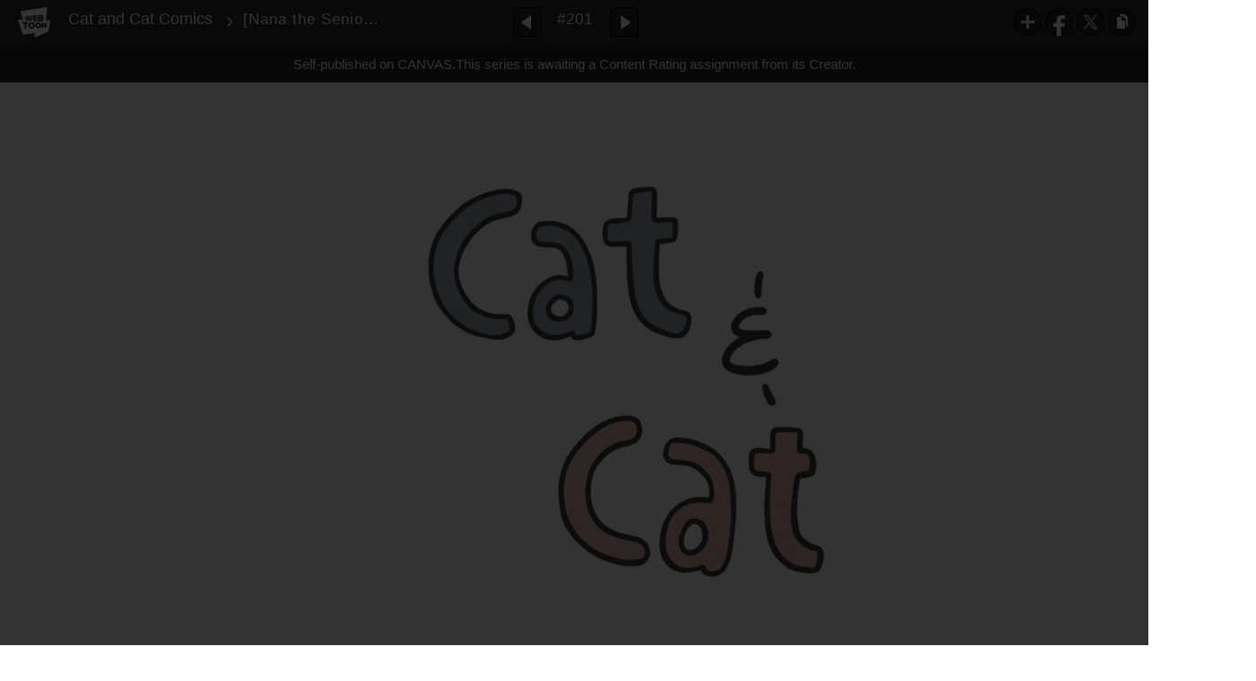

--- FILE ---
content_type: text/html;charset=UTF-8
request_url: https://www.webtoons.com/en/canvas/cat-and-cat-comics/nana-the-senior-cat-episode-5/viewer?title_no=259182&episode_no=206&serviceZone=GLOBAL
body_size: 54906
content:

















<!doctype html>

<html lang="en">
<head>


<title>[Nana the Senior Cat] Episode 5 - 201 | Cat and Cat Comics</title>
<meta name="keywords" content="Cat and Cat Comics, 201, [Nana the Senior Cat] Episode 5, Slice-of-life, WEBTOON"/>
<meta name="description" content="[Nana the Senior Cat] Episode 5, Episode 201 of Cat and Cat Comics in WEBTOON. Have you ever wondered what your cats would say if they could talk to you? Perhaps they&#039;d be magical wizard cats who brew potions and see into the future. Or pancake-obsessed cats who can bake better than you! Join these adorable cats in the Cativerse as they go through life&#039;s crazy, cozy, heartwarming, sad, and funny moments .... and learn some valuable things along the way!"/>
<link rel="canonical" href="https://www.webtoons.com/en/challenge/cat-and-cat-comics/nana-the-senior-cat-episode-5/viewer?title_no=259182&episode_no=206" />
<link rel="alternate" media="only screen and (max-width: 640px)" href="https://m.webtoons.com/en/challenge/cat-and-cat-comics/nana-the-senior-cat-episode-5/viewer?title_no=259182&episode_no=206"/>












<meta charset="utf-8">
<meta http-equiv="X-UA-Compatible" content="IE=edge"/>
<link rel="shortcut icon" href="https://webtoons-static.pstatic.net/image/favicon/favicon.ico?dt=2017082301" type="image/x-icon">





	
	
	
	
	
	


<link rel="stylesheet" type="text/css" href="/static/bundle/linewebtoon-43a5c53e193a2cc28f60.css">




<script type="text/javascript">
	window.__headerState__ = {
		domain: "www.webtoons.com",
		phase : "release",
		languageCode: "en",
		cssCode: "en",
		cssCodePrefix: "",
		gaTrackingId: "UA-57082184-1",
		ga4TrackingId: "G-ZTE4EZ7DVX",
		contentLanguage: "ENGLISH",
		contentLanguageCode : 'en',
		gakSerName: "gak.webtoons.com",
		gakPlatformName: "WEB_PC",
		serviceZone: 'GLOBAL',
		facebookAdId: "",
		lcsServer: 'lcs.loginfra.com',
		browserType : "CHROME",
		gaPageName : "",
		googleAdsState : {
			gadWebtoonReadEvent : "",
			title : "Cat and Cat Comics",
			titleNo : "259182",
			episodeNo : "206",
			gadConversion : {
				"th": [{
					// GAD 태국 광고 계정 1
					conversionId: "AW-761239969", // AW-CONVERSION_ID : Google Ads 계정에 고유한 전환 ID
					conversionLabel: "yhf1CLXkr-0CEKGz_uoC" // AW-CONVERSION_LABEL : 각 전환 액션에 고유하게 부여되는 전환 라벨
				}, {
					// GAD 태국 광고 계정 2
					conversionId: "AW-758804776",
					conversionLabel: "GzVDCNuRsO0CEKji6ekC"
				}]
				// 언어가 추가되면 배열로 넣음
			}
		},
		afPbaKey: "fe890007-9461-4b38-a417-7611db3b631e",
	}

	let lcs_SerName = window.lcs_SerName = window.__headerState__.lcsServer;
</script>
<script type="text/javascript" src="/static/bundle/common/cmp-02e4d9b29cd76218fcac.js" charset="utf-8"></script>
<script type="text/javascript" src="/static/bundle/header-2913b9ec7ed9d63f1ed4.js" charset="utf-8"></script>
<script type="text/javascript" src="/static/bundle/common/header-b02ac0d8615a67cbcd5f.js" charset="utf-8"></script>

<meta property="og:title" content="Cat and Cat Comics - [Nana the Senior Cat] Episode 5" />
<meta property="og:type" content="com-linewebtoon:episode" />
<meta property="og:url" content="https://www.webtoons.com/en/canvas/cat-and-cat-comics/nana-the-senior-cat-episode-5/viewer?title_no=259182&episode_no=206" />
<meta property="og:site_name" content="www.webtoons.com" />
<meta property="og:image" content="https://swebtoon-phinf.pstatic.net/20210514_57/16209398485898JTwA_JPEG/thumbnail.jpg" />
<meta property="og:description" content="Have you ever wondered what your cats would say if they could talk to you? Perhaps they'd be magical wizard cats who brew potions and see into the future. Or pancake-obsessed cats who can bake better than you! Join these adorable cats in the Cativerse as they go through life's crazy, cozy, heartwarming, sad, and funny moments .... and learn some valuable things along the way!" />
<meta property="com-linewebtoon:episode:author" content="Soojimoo" />

<meta name="twitter:card" content="summary"/>
<meta name="twitter:site" content="@LINEWebtoon"/>
<meta name="twitter:image" content="https://swebtoon-phinf.pstatic.net/20210309_240/1615258914923CAW4p_JPEG/d30f5a54-f5e4-4a86-9ea1-6fe1e741e226.jpg"/>
<meta name="twitter:description" content="Have you ever wondered what your cats would say if they could talk to you? Perhaps they'd be magical wizard cats who brew potions and see into the future. Or pancake-obsessed cats who can bake better than you! Join these adorable cats in the Cativerse as they go through life's crazy, cozy, heartwarming, sad, and funny moments .... and learn some valuable things along the way!"/>
<meta property="al:android:url" content="linewebtoon://viewer/challenge?titleNo=259182&episodeNo=206"/>
<meta property="al:android:package" content="com.naver.linewebtoon"/>
<meta property="al:android:app_name" content="LINE WEBTOON"/>
<meta name="twitter:app:name:googleplay" content="LINE WEBTOON"/>
<meta name="twitter:app:id:googleplay" content="com.naver.linewebtoon"/>
<meta name="twitter:app:url:googleplay" content="linewebtoon://viewer/challenge?titleNo=259182&episodeNo=206"/>
<meta property="al:ios:url" content="linewebtoon://viewer/challenge?titleNo=259182&episodeNo=206" />
<meta property="al:ios:app_store_id" content="894546091" />
<meta property="al:ios:app_name" content="LINE WEBTOON" />
<meta name="twitter:app:name:iphone" content="LINE WEBTOON"/>
<meta name="twitter:app:id:iphone" content="894546091"/>
<meta name="twitter:app:url:iphone" content="linewebtoon://viewer/challenge?titleNo=259182&episodeNo=206"/>
<meta name="twitter:app:name:ipad" content="LINE WEBTOON"/>
<meta name="twitter:app:id:ipad" content="894546091"/>

<meta name="twitter:app:url:ipad" content="linewebtoon://viewer/challenge?titleNo=259182&episodeNo=206"/>

<meta name="robots" content="noimageindex, noarchive " />
<style type="text/css">
#toolbarSensor {
	-ms-filter: "progid:DXImageTransform.Microsoft.Alpha(Opacity=0)"; /* IE 8 */
	filter: progid:DXImageTransform.Microsoft.Alpha(Opacity=0); /* IE 7 and olders */
	opacity:0;
}
</style>
	<link rel="stylesheet" type="text/css" href="https://ssl.pstatic.net/static/wcc/gw/prod-1.0/index.css">
</head>

<body class="en">
	<div id="wrap">
		<!-- skip navigation -->
		<div id="u_skip">
			<a href="#content" onclick="document.getElementById('content').tabIndex=-1;document.getElementById('content').focus();return false;"><span>skip to content</span></a>
		</div>
		<!-- //skip navigation -->

		<!-- container -->
	    <div id="container" role="main">
	    	
			
	    	<div class="tool_area " id="toolbarSensor"></div>
			<div class="tool_area " id="toolbar">
				<div class="info">
					<p class="logo"><a href="https://www.webtoons.com/en/" class="btn_logo">WEBTOON</a></p>

					<div class="subj_info">
						<a href="https://www.webtoons.com/en/canvas/cat-and-cat-comics/list?title_no=259182" class="subj" title="Cat and Cat Comics" >Cat and Cat Comics</a>
						<span class="ico_arr2"></span>
						<h1 class="subj_episode" title="[Nana the Senior Cat] Episode 5">[Nana the Senior Cat] Episode 5</h1>
					</div>
				</div>
				<div class="paginate v2">
					
					<a href="https://www.webtoons.com/en/canvas/cat-and-cat-comics/nana-the-senior-cat-episode-4/viewer?title_no=259182&episode_no=205" title="Previous Episode" class="pg_prev _prevEpisode"><em>Previous Episode</em></a>
					
					
					<span class="tx _btnOpenEpisodeList">#201</span>
					
					<a href="https://www.webtoons.com/en/canvas/cat-and-cat-comics/nana-the-senior-cat-episode-6/viewer?title_no=259182&episode_no=207" title="Next Episode" class="pg_next _nextEpisode"><em>Next Episode</em></a>
					
					
				</div>

				
				
				<div class="episode_area" id="topEpisodeList">
					<div class="episode_lst">
						<div class="episode_cont">
							<ul style="left: 0px;">
							
								
								<li data-episode-no="1">
									<a href="https://www.webtoons.com/en/canvas/cat-and-cat-comics/vet-time/viewer?title_no=259182&episode_no=1" class=""><span class="thmb"><img src="https://webtoons-static.pstatic.net/image/bg_transparency.png" data-url="https://webtoon-phinf.pstatic.net/20190118_36/1547775592148PyWrp_JPEG/08d88228-7891-4228-88d4-9213311d1489.jpg?type=f160_151" class="_thumbnailImages" width="92" height="87" alt="Vet Time"><span class="mask"></span></span><span class="subj">Vet Time</span></a></li>
							
								
								<li data-episode-no="2">
									<a href="https://www.webtoons.com/en/canvas/cat-and-cat-comics/late-night-snacks/viewer?title_no=259182&episode_no=2" class=""><span class="thmb"><img src="https://webtoons-static.pstatic.net/image/bg_transparency.png" data-url="https://webtoon-phinf.pstatic.net/20190118_164/1547776280173auiOt_JPEG/ff5d076d-aafc-4f6b-85b3-d2cf5e0c3694.jpg?type=f160_151" class="_thumbnailImages" width="92" height="87" alt="Late Night Snacks"><span class="mask"></span></span><span class="subj">Late Night Snacks</span></a></li>
							
								
								<li data-episode-no="3">
									<a href="https://www.webtoons.com/en/canvas/cat-and-cat-comics/experiencing-snow/viewer?title_no=259182&episode_no=3" class=""><span class="thmb"><img src="https://webtoons-static.pstatic.net/image/bg_transparency.png" data-url="https://webtoon-phinf.pstatic.net/20190118_219/1547776862803z9G7N_JPEG/f5ab3aa3-8847-48c4-8b5d-3cb87e413f5e.jpg?type=f160_151" class="_thumbnailImages" width="92" height="87" alt="Experiencing Snow"><span class="mask"></span></span><span class="subj">Experiencing Snow</span></a></li>
							
								
								<li data-episode-no="4">
									<a href="https://www.webtoons.com/en/canvas/cat-and-cat-comics/artists/viewer?title_no=259182&episode_no=4" class=""><span class="thmb"><img src="https://webtoons-static.pstatic.net/image/bg_transparency.png" data-url="https://webtoon-phinf.pstatic.net/20190119_261/1547827751097zELK7_JPEG/d894776f-e5a9-443a-a9e8-81c00ac99b92.jpg?type=f160_151" class="_thumbnailImages" width="92" height="87" alt="Artists"><span class="mask"></span></span><span class="subj">Artists</span></a></li>
							
								
								<li data-episode-no="5">
									<a href="https://www.webtoons.com/en/canvas/cat-and-cat-comics/cheese-puffs/viewer?title_no=259182&episode_no=5" class=""><span class="thmb"><img src="https://webtoons-static.pstatic.net/image/bg_transparency.png" data-url="https://webtoon-phinf.pstatic.net/20190123_177/1548208196783Iop1H_JPEG/1f49cd68-64b7-4fdf-aacb-c9b3027aee6d.jpg?type=f160_151" class="_thumbnailImages" width="92" height="87" alt="Cheese Puffs"><span class="mask"></span></span><span class="subj">Cheese Puffs</span></a></li>
							
								
								<li data-episode-no="6">
									<a href="https://www.webtoons.com/en/canvas/cat-and-cat-comics/birthday-gifts/viewer?title_no=259182&episode_no=6" class=""><span class="thmb"><img src="https://webtoons-static.pstatic.net/image/bg_transparency.png" data-url="https://webtoon-phinf.pstatic.net/20190123_247/1548211905853daUYG_JPEG/30921b66-241e-43a5-8d0d-51b516adbf45.jpg?type=f160_151" class="_thumbnailImages" width="92" height="87" alt="Birthday Gifts!"><span class="mask"></span></span><span class="subj">Birthday Gifts!</span></a></li>
							
								
								<li data-episode-no="7">
									<a href="https://www.webtoons.com/en/canvas/cat-and-cat-comics/one-step-at-a-time/viewer?title_no=259182&episode_no=7" class=""><span class="thmb"><img src="https://webtoons-static.pstatic.net/image/bg_transparency.png" data-url="https://webtoon-phinf.pstatic.net/20190125_32/1548380377511UiKsC_JPEG/a0b21e53-b643-42cb-b9a5-d931c968eab3.jpg?type=f160_151" class="_thumbnailImages" width="92" height="87" alt="One Step at a Time"><span class="mask"></span></span><span class="subj">One Step at a Time</span></a></li>
							
								
								<li data-episode-no="8">
									<a href="https://www.webtoons.com/en/canvas/cat-and-cat-comics/party-like-its-friday/viewer?title_no=259182&episode_no=8" class=""><span class="thmb"><img src="https://webtoons-static.pstatic.net/image/bg_transparency.png" data-url="https://webtoon-phinf.pstatic.net/20190130_45/1548812229038WH3tS_JPEG/608583ce-92e7-4c26-a44d-00f3323bb9f5.jpg?type=f160_151" class="_thumbnailImages" width="92" height="87" alt="Party like it&amp;#39;s Friday"><span class="mask"></span></span><span class="subj">Party like it&amp;#39;s Friday</span></a></li>
							
								
								<li data-episode-no="9">
									<a href="https://www.webtoons.com/en/canvas/cat-and-cat-comics/wake-up/viewer?title_no=259182&episode_no=9" class=""><span class="thmb"><img src="https://webtoons-static.pstatic.net/image/bg_transparency.png" data-url="https://webtoon-phinf.pstatic.net/20190201_253/1548968719999OyclH_JPEG/f171f8f6-8149-48da-90b7-c5636f8b6749.jpg?type=f160_151" class="_thumbnailImages" width="92" height="87" alt="Wake Up"><span class="mask"></span></span><span class="subj">Wake Up</span></a></li>
							
								
								<li data-episode-no="10">
									<a href="https://www.webtoons.com/en/canvas/cat-and-cat-comics/whipped-cream/viewer?title_no=259182&episode_no=10" class=""><span class="thmb"><img src="https://webtoons-static.pstatic.net/image/bg_transparency.png" data-url="https://webtoon-phinf.pstatic.net/20190206_148/1549386104572Vb3YA_JPEG/933d4b2b-406c-4760-8b9e-d56f6e7d0628.jpg?type=f160_151" class="_thumbnailImages" width="92" height="87" alt="Whipped Cream"><span class="mask"></span></span><span class="subj">Whipped Cream</span></a></li>
							
								
								<li data-episode-no="11">
									<a href="https://www.webtoons.com/en/canvas/cat-and-cat-comics/hot-chocolate/viewer?title_no=259182&episode_no=11" class=""><span class="thmb"><img src="https://webtoons-static.pstatic.net/image/bg_transparency.png" data-url="https://webtoon-phinf.pstatic.net/20190208_258/1549554355039Y9KPy_JPEG/d530938e-32c3-479d-a37f-c1fdc70f5ffd.jpg?type=f160_151" class="_thumbnailImages" width="92" height="87" alt="Hot Chocolate"><span class="mask"></span></span><span class="subj">Hot Chocolate</span></a></li>
							
								
								<li data-episode-no="12">
									<a href="https://www.webtoons.com/en/canvas/cat-and-cat-comics/sick/viewer?title_no=259182&episode_no=12" class=""><span class="thmb"><img src="https://webtoons-static.pstatic.net/image/bg_transparency.png" data-url="https://webtoon-phinf.pstatic.net/20190213_73/15500291058373Krya_JPEG/aa799384-576f-44b7-a308-6ee07beb5275.jpg?type=f160_151" class="_thumbnailImages" width="92" height="87" alt="Sick"><span class="mask"></span></span><span class="subj">Sick</span></a></li>
							
								
								<li data-episode-no="13">
									<a href="https://www.webtoons.com/en/canvas/cat-and-cat-comics/snowman/viewer?title_no=259182&episode_no=13" class=""><span class="thmb"><img src="https://webtoons-static.pstatic.net/image/bg_transparency.png" data-url="https://webtoon-phinf.pstatic.net/20190215_150/15502057570535ww7o_JPEG/661d3ae7-8c8a-4777-b264-67f3b3631234.jpg?type=f160_151" class="_thumbnailImages" width="92" height="87" alt="Snowman"><span class="mask"></span></span><span class="subj">Snowman</span></a></li>
							
								
								<li data-episode-no="14">
									<a href="https://www.webtoons.com/en/canvas/cat-and-cat-comics/bacon/viewer?title_no=259182&episode_no=14" class=""><span class="thmb"><img src="https://webtoons-static.pstatic.net/image/bg_transparency.png" data-url="https://webtoon-phinf.pstatic.net/20190220_123/1550591010151e6Y2t_JPEG/4c0e53ef-9013-427d-92aa-74e4bdb2844e.jpg?type=f160_151" class="_thumbnailImages" width="92" height="87" alt="Bacon"><span class="mask"></span></span><span class="subj">Bacon</span></a></li>
							
								
								<li data-episode-no="15">
									<a href="https://www.webtoons.com/en/canvas/cat-and-cat-comics/abandoned-cat-part-14/viewer?title_no=259182&episode_no=15" class=""><span class="thmb"><img src="https://webtoons-static.pstatic.net/image/bg_transparency.png" data-url="https://webtoon-phinf.pstatic.net/20190222_296/1550765746896g3v80_JPEG/d654c5ca-8134-41ec-bf0b-bc0b259b1934.jpg?type=f160_151" class="_thumbnailImages" width="92" height="87" alt="Abandoned Cat (Part 1/4)"><span class="mask"></span></span><span class="subj">Abandoned Cat (Part 1/4)</span></a></li>
							
								
								<li data-episode-no="16">
									<a href="https://www.webtoons.com/en/canvas/cat-and-cat-comics/abandoned-cat-part-24/viewer?title_no=259182&episode_no=16" class=""><span class="thmb"><img src="https://webtoons-static.pstatic.net/image/bg_transparency.png" data-url="https://webtoon-phinf.pstatic.net/20190228_168/1551313984454lhrY4_JPEG/749ccd18-6ccb-44e0-8cf6-597d0d9c8b13.jpg?type=f160_151" class="_thumbnailImages" width="92" height="87" alt="Abandoned Cat (Part 2/4)"><span class="mask"></span></span><span class="subj">Abandoned Cat (Part 2/4)</span></a></li>
							
								
								<li data-episode-no="17">
									<a href="https://www.webtoons.com/en/canvas/cat-and-cat-comics/abandoned-cat-part-34/viewer?title_no=259182&episode_no=17" class=""><span class="thmb"><img src="https://webtoons-static.pstatic.net/image/bg_transparency.png" data-url="https://webtoon-phinf.pstatic.net/20190302_223/15514698657852xwXY_JPEG/856a1635-e883-4daa-8375-7da0414173d2.jpg?type=f160_151" class="_thumbnailImages" width="92" height="87" alt="Abandoned Cat (Part 3/4)"><span class="mask"></span></span><span class="subj">Abandoned Cat (Part 3/4)</span></a></li>
							
								
								<li data-episode-no="18">
									<a href="https://www.webtoons.com/en/canvas/cat-and-cat-comics/abandoned-cat-part-44/viewer?title_no=259182&episode_no=18" class=""><span class="thmb"><img src="https://webtoons-static.pstatic.net/image/bg_transparency.png" data-url="https://webtoon-phinf.pstatic.net/20190313_72/1552458487242isVIR_JPEG/b815cdab-15f3-4f3d-a493-258275cdc8b0.jpg?type=f160_151" class="_thumbnailImages" width="92" height="87" alt="Abandoned Cat (Part 4/4)"><span class="mask"></span></span><span class="subj">Abandoned Cat (Part 4/4)</span></a></li>
							
								
								<li data-episode-no="19">
									<a href="https://www.webtoons.com/en/canvas/cat-and-cat-comics/undercover/viewer?title_no=259182&episode_no=19" class=""><span class="thmb"><img src="https://webtoons-static.pstatic.net/image/bg_transparency.png" data-url="https://webtoon-phinf.pstatic.net/20190315_238/15526144930865zSbN_JPEG/d1ff2b54-759a-406b-853e-33ee3f8d0df9.jpg?type=f160_151" class="_thumbnailImages" width="92" height="87" alt="Undercover"><span class="mask"></span></span><span class="subj">Undercover</span></a></li>
							
								
								<li data-episode-no="20">
									<a href="https://www.webtoons.com/en/canvas/cat-and-cat-comics/new-cat/viewer?title_no=259182&episode_no=20" class=""><span class="thmb"><img src="https://webtoons-static.pstatic.net/image/bg_transparency.png" data-url="https://webtoon-phinf.pstatic.net/20190321_94/1553116963477tcMkJ_JPEG/54896ae2-f383-463d-b77e-56bcf303b227.jpg?type=f160_151" class="_thumbnailImages" width="92" height="87" alt="New Cat"><span class="mask"></span></span><span class="subj">New Cat</span></a></li>
							
								
								<li data-episode-no="21">
									<a href="https://www.webtoons.com/en/canvas/cat-and-cat-comics/warm-metal-bed/viewer?title_no=259182&episode_no=21" class=""><span class="thmb"><img src="https://webtoons-static.pstatic.net/image/bg_transparency.png" data-url="https://webtoon-phinf.pstatic.net/20190327_147/1553662993067U7bpW_JPEG/d3f8e2fc-6b3c-4b8d-a1e3-ca4eea0c207a.jpg?type=f160_151" class="_thumbnailImages" width="92" height="87" alt="Warm Metal Bed"><span class="mask"></span></span><span class="subj">Warm Metal Bed</span></a></li>
							
								
								<li data-episode-no="22">
									<a href="https://www.webtoons.com/en/canvas/cat-and-cat-comics/dirt-water/viewer?title_no=259182&episode_no=22" class=""><span class="thmb"><img src="https://webtoons-static.pstatic.net/image/bg_transparency.png" data-url="https://webtoon-phinf.pstatic.net/20190404_274/1554346494482pq2fk_JPEG/63dd4098-b9f0-4183-ad60-c1fd233fb0d6.jpg?type=f160_151" class="_thumbnailImages" width="92" height="87" alt="Dirt Water"><span class="mask"></span></span><span class="subj">Dirt Water</span></a></li>
							
								
								<li data-episode-no="23">
									<a href="https://www.webtoons.com/en/canvas/cat-and-cat-comics/head-scratch/viewer?title_no=259182&episode_no=23" class=""><span class="thmb"><img src="https://webtoons-static.pstatic.net/image/bg_transparency.png" data-url="https://webtoon-phinf.pstatic.net/20190427_37/1556295078679XxpYP_JPEG/d8284c3b-7cc2-4433-9d02-43c806fc904a.jpg?type=f160_151" class="_thumbnailImages" width="92" height="87" alt="Head Scratch"><span class="mask"></span></span><span class="subj">Head Scratch</span></a></li>
							
								
								<li data-episode-no="24">
									<a href="https://www.webtoons.com/en/canvas/cat-and-cat-comics/loaf-of-water/viewer?title_no=259182&episode_no=24" class=""><span class="thmb"><img src="https://webtoons-static.pstatic.net/image/bg_transparency.png" data-url="https://webtoon-phinf.pstatic.net/20190505_189/15570574963159xore_JPEG/6110eb2d-c38d-4786-ae3e-4802dbc7e11d.jpg?type=f160_151" class="_thumbnailImages" width="92" height="87" alt="Loaf of Water"><span class="mask"></span></span><span class="subj">Loaf of Water</span></a></li>
							
								
								<li data-episode-no="25">
									<a href="https://www.webtoons.com/en/canvas/cat-and-cat-comics/burritos/viewer?title_no=259182&episode_no=25" class=""><span class="thmb"><img src="https://webtoons-static.pstatic.net/image/bg_transparency.png" data-url="https://webtoon-phinf.pstatic.net/20190510_83/155748748731828nuc_JPEG/475db7fa-8114-4a53-8598-7521d493aa3f.jpg?type=f160_151" class="_thumbnailImages" width="92" height="87" alt="Burritos"><span class="mask"></span></span><span class="subj">Burritos</span></a></li>
							
								
								<li data-episode-no="26">
									<a href="https://www.webtoons.com/en/canvas/cat-and-cat-comics/empathy/viewer?title_no=259182&episode_no=26" class=""><span class="thmb"><img src="https://webtoons-static.pstatic.net/image/bg_transparency.png" data-url="https://webtoon-phinf.pstatic.net/20190518_106/1558157908957x3Qh5_JPEG/64843faf-5acf-40fb-8ca5-2c571d503ce6.jpg?type=f160_151" class="_thumbnailImages" width="92" height="87" alt="Empathy"><span class="mask"></span></span><span class="subj">Empathy</span></a></li>
							
								
								<li data-episode-no="27">
									<a href="https://www.webtoons.com/en/canvas/cat-and-cat-comics/whee/viewer?title_no=259182&episode_no=27" class=""><span class="thmb"><img src="https://webtoons-static.pstatic.net/image/bg_transparency.png" data-url="https://webtoon-phinf.pstatic.net/20190521_155/15583897899123Mpxh_JPEG/50deb048-f6d5-4b4d-9cce-3ace6e22ab34.jpg?type=f160_151" class="_thumbnailImages" width="92" height="87" alt="Whee!"><span class="mask"></span></span><span class="subj">Whee!</span></a></li>
							
								
								<li data-episode-no="28">
									<a href="https://www.webtoons.com/en/canvas/cat-and-cat-comics/snaaaacks/viewer?title_no=259182&episode_no=28" class=""><span class="thmb"><img src="https://webtoons-static.pstatic.net/image/bg_transparency.png" data-url="https://webtoon-phinf.pstatic.net/20190525_33/1558734678717lfXAs_JPEG/0ac17cd2-ce1b-434c-b8ce-49b77dfa67f2.jpg?type=f160_151" class="_thumbnailImages" width="92" height="87" alt="Snaaaacks"><span class="mask"></span></span><span class="subj">Snaaaacks</span></a></li>
							
								
								<li data-episode-no="29">
									<a href="https://www.webtoons.com/en/canvas/cat-and-cat-comics/artist-block/viewer?title_no=259182&episode_no=29" class=""><span class="thmb"><img src="https://webtoons-static.pstatic.net/image/bg_transparency.png" data-url="https://webtoon-phinf.pstatic.net/20190529_75/1559096766014HYHnr_JPEG/7485a63c-3290-406f-94db-05b9da20f393.jpg?type=f160_151" class="_thumbnailImages" width="92" height="87" alt="Artist Block"><span class="mask"></span></span><span class="subj">Artist Block</span></a></li>
							
								
								<li data-episode-no="30">
									<a href="https://www.webtoons.com/en/canvas/cat-and-cat-comics/dancing/viewer?title_no=259182&episode_no=30" class=""><span class="thmb"><img src="https://webtoons-static.pstatic.net/image/bg_transparency.png" data-url="https://webtoon-phinf.pstatic.net/20190605_299/1559687596847fr7qq_JPEG/11717602-bd89-48cf-ba81-732e3eee7cdb.jpg?type=f160_151" class="_thumbnailImages" width="92" height="87" alt="Dancing"><span class="mask"></span></span><span class="subj">Dancing</span></a></li>
							
								
								<li data-episode-no="31">
									<a href="https://www.webtoons.com/en/canvas/cat-and-cat-comics/sharing-food/viewer?title_no=259182&episode_no=31" class=""><span class="thmb"><img src="https://webtoons-static.pstatic.net/image/bg_transparency.png" data-url="https://webtoon-phinf.pstatic.net/20190605_148/1559687978227Nb4dc_JPEG/f528c6f1-129b-42e1-8aba-848437e6ee9f.jpg?type=f160_151" class="_thumbnailImages" width="92" height="87" alt="Sharing Food"><span class="mask"></span></span><span class="subj">Sharing Food</span></a></li>
							
								
								<li data-episode-no="32">
									<a href="https://www.webtoons.com/en/canvas/cat-and-cat-comics/pancake-recipe/viewer?title_no=259182&episode_no=32" class=""><span class="thmb"><img src="https://webtoons-static.pstatic.net/image/bg_transparency.png" data-url="https://webtoon-phinf.pstatic.net/20190605_13/1559688024797bnVEB_JPEG/6106dacd-3eca-478d-8ecd-247c7024b34f.jpg?type=f160_151" class="_thumbnailImages" width="92" height="87" alt="Pancake Recipe"><span class="mask"></span></span><span class="subj">Pancake Recipe</span></a></li>
							
								
								<li data-episode-no="33">
									<a href="https://www.webtoons.com/en/canvas/cat-and-cat-comics/morning-surprise/viewer?title_no=259182&episode_no=33" class=""><span class="thmb"><img src="https://webtoons-static.pstatic.net/image/bg_transparency.png" data-url="https://webtoon-phinf.pstatic.net/20190607_126/1559851232597d02qe_JPEG/510a23bb-8d8b-49e8-92f3-2a5b3099c043.jpg?type=f160_151" class="_thumbnailImages" width="92" height="87" alt="Morning Surprise"><span class="mask"></span></span><span class="subj">Morning Surprise</span></a></li>
							
								
								<li data-episode-no="34">
									<a href="https://www.webtoons.com/en/canvas/cat-and-cat-comics/self-haircut/viewer?title_no=259182&episode_no=34" class=""><span class="thmb"><img src="https://webtoons-static.pstatic.net/image/bg_transparency.png" data-url="https://webtoon-phinf.pstatic.net/20190607_280/15598514794837RS7P_JPEG/83d920f4-47e0-4915-8611-88cea9767103.jpg?type=f160_151" class="_thumbnailImages" width="92" height="87" alt="Self Haircut"><span class="mask"></span></span><span class="subj">Self Haircut</span></a></li>
							
								
								<li data-episode-no="35">
									<a href="https://www.webtoons.com/en/canvas/cat-and-cat-comics/post-work-cuddling/viewer?title_no=259182&episode_no=35" class=""><span class="thmb"><img src="https://webtoons-static.pstatic.net/image/bg_transparency.png" data-url="https://webtoon-phinf.pstatic.net/20190607_13/1559851548968fHa92_JPEG/133a0201-bfac-4b7d-847f-80ae55f162f9.jpg?type=f160_151" class="_thumbnailImages" width="92" height="87" alt="Post-Work Cuddling"><span class="mask"></span></span><span class="subj">Post-Work Cuddling</span></a></li>
							
								
								<li data-episode-no="36">
									<a href="https://www.webtoons.com/en/canvas/cat-and-cat-comics/edamame/viewer?title_no=259182&episode_no=36" class=""><span class="thmb"><img src="https://webtoons-static.pstatic.net/image/bg_transparency.png" data-url="https://webtoon-phinf.pstatic.net/20190607_19/1559851660312xKQ4p_JPEG/fe34d157-df77-49bf-ae28-174118599414.jpg?type=f160_151" class="_thumbnailImages" width="92" height="87" alt="Edamame"><span class="mask"></span></span><span class="subj">Edamame</span></a></li>
							
								
								<li data-episode-no="37">
									<a href="https://www.webtoons.com/en/canvas/cat-and-cat-comics/being-a-cat/viewer?title_no=259182&episode_no=37" class=""><span class="thmb"><img src="https://webtoons-static.pstatic.net/image/bg_transparency.png" data-url="https://webtoon-phinf.pstatic.net/20190607_291/1559851704399tCBg1_JPEG/99f14eb0-ba30-41f4-9f72-ae24d4a2bd81.jpg?type=f160_151" class="_thumbnailImages" width="92" height="87" alt="Being a Cat"><span class="mask"></span></span><span class="subj">Being a Cat</span></a></li>
							
								
								<li data-episode-no="38">
									<a href="https://www.webtoons.com/en/canvas/cat-and-cat-comics/free-coffee/viewer?title_no=259182&episode_no=38" class=""><span class="thmb"><img src="https://webtoons-static.pstatic.net/image/bg_transparency.png" data-url="https://webtoon-phinf.pstatic.net/20190607_78/1559851748385N2Ccg_JPEG/a4ca4112-efca-4add-91f9-611066df2fb8.jpg?type=f160_151" class="_thumbnailImages" width="92" height="87" alt="Free Coffee"><span class="mask"></span></span><span class="subj">Free Coffee</span></a></li>
							
								
								<li data-episode-no="39">
									<a href="https://www.webtoons.com/en/canvas/cat-and-cat-comics/listening/viewer?title_no=259182&episode_no=39" class=""><span class="thmb"><img src="https://webtoons-static.pstatic.net/image/bg_transparency.png" data-url="https://webtoon-phinf.pstatic.net/20190607_287/1559851826211c8z6v_JPEG/bdce2787-17cf-401c-ba2f-50cde58a5ba5.jpg?type=f160_151" class="_thumbnailImages" width="92" height="87" alt="Listening"><span class="mask"></span></span><span class="subj">Listening</span></a></li>
							
								
								<li data-episode-no="40">
									<a href="https://www.webtoons.com/en/canvas/cat-and-cat-comics/fortune-telling/viewer?title_no=259182&episode_no=40" class=""><span class="thmb"><img src="https://webtoons-static.pstatic.net/image/bg_transparency.png" data-url="https://webtoon-phinf.pstatic.net/20190607_273/1559851879402DLkQG_JPEG/dc227d5c-9f04-4522-95c8-af8d64bc3e44.jpg?type=f160_151" class="_thumbnailImages" width="92" height="87" alt="Fortune Telling"><span class="mask"></span></span><span class="subj">Fortune Telling</span></a></li>
							
								
								<li data-episode-no="41">
									<a href="https://www.webtoons.com/en/canvas/cat-and-cat-comics/new-day/viewer?title_no=259182&episode_no=41" class=""><span class="thmb"><img src="https://webtoons-static.pstatic.net/image/bg_transparency.png" data-url="https://webtoon-phinf.pstatic.net/20190607_230/1559851903978OsL3C_JPEG/d0d8ebb9-d9bf-436d-8ee2-808a26b34cf4.jpg?type=f160_151" class="_thumbnailImages" width="92" height="87" alt="New Day"><span class="mask"></span></span><span class="subj">New Day</span></a></li>
							
								
								<li data-episode-no="42">
									<a href="https://www.webtoons.com/en/canvas/cat-and-cat-comics/taco-tuesday/viewer?title_no=259182&episode_no=42" class=""><span class="thmb"><img src="https://webtoons-static.pstatic.net/image/bg_transparency.png" data-url="https://webtoon-phinf.pstatic.net/20190607_85/1559851933026gNt3C_JPEG/e8ba4093-7ef6-477d-83c5-61f06513c870.jpg?type=f160_151" class="_thumbnailImages" width="92" height="87" alt="Taco Tuesday"><span class="mask"></span></span><span class="subj">Taco Tuesday</span></a></li>
							
								
								<li data-episode-no="43">
									<a href="https://www.webtoons.com/en/canvas/cat-and-cat-comics/kawaiimofubilus/viewer?title_no=259182&episode_no=43" class=""><span class="thmb"><img src="https://webtoons-static.pstatic.net/image/bg_transparency.png" data-url="https://webtoon-phinf.pstatic.net/20190607_235/1559852054548mNpF4_JPEG/b522ec6f-6833-4f2a-aeca-2bc313cd7f3c.jpg?type=f160_151" class="_thumbnailImages" width="92" height="87" alt="Kawaiimofubilus"><span class="mask"></span></span><span class="subj">Kawaiimofubilus</span></a></li>
							
								
								<li data-episode-no="44">
									<a href="https://www.webtoons.com/en/canvas/cat-and-cat-comics/best-life/viewer?title_no=259182&episode_no=44" class=""><span class="thmb"><img src="https://webtoons-static.pstatic.net/image/bg_transparency.png" data-url="https://webtoon-phinf.pstatic.net/20190607_13/1559852076375EbsQ6_JPEG/35923235-4456-452a-bcf4-28bfbe369e7a.jpg?type=f160_151" class="_thumbnailImages" width="92" height="87" alt="Best Life"><span class="mask"></span></span><span class="subj">Best Life</span></a></li>
							
								
								<li data-episode-no="45">
									<a href="https://www.webtoons.com/en/canvas/cat-and-cat-comics/blanket-rescue/viewer?title_no=259182&episode_no=45" class=""><span class="thmb"><img src="https://webtoons-static.pstatic.net/image/bg_transparency.png" data-url="https://webtoon-phinf.pstatic.net/20190607_46/1559852101517eiP54_JPEG/447a71dc-6c90-473d-a6c5-0afb93329659.jpg?type=f160_151" class="_thumbnailImages" width="92" height="87" alt="Blanket Rescue"><span class="mask"></span></span><span class="subj">Blanket Rescue</span></a></li>
							
								
								<li data-episode-no="46">
									<a href="https://www.webtoons.com/en/canvas/cat-and-cat-comics/being-social/viewer?title_no=259182&episode_no=46" class=""><span class="thmb"><img src="https://webtoons-static.pstatic.net/image/bg_transparency.png" data-url="https://webtoon-phinf.pstatic.net/20190607_106/1559852137067Vrt1V_JPEG/f84cc617-06b2-470f-9795-3edb77b96786.jpg?type=f160_151" class="_thumbnailImages" width="92" height="87" alt="Being Social"><span class="mask"></span></span><span class="subj">Being Social</span></a></li>
							
								
								<li data-episode-no="47">
									<a href="https://www.webtoons.com/en/canvas/cat-and-cat-comics/little-red-riding-hood/viewer?title_no=259182&episode_no=47" class=""><span class="thmb"><img src="https://webtoons-static.pstatic.net/image/bg_transparency.png" data-url="https://webtoon-phinf.pstatic.net/20190607_268/15598521807439RW7S_JPEG/fdbdb51e-20d4-484d-8755-e489bcb161db.jpg?type=f160_151" class="_thumbnailImages" width="92" height="87" alt="Little Red Riding Hood"><span class="mask"></span></span><span class="subj">Little Red Riding Hood</span></a></li>
							
								
								<li data-episode-no="48">
									<a href="https://www.webtoons.com/en/canvas/cat-and-cat-comics/necessary-things/viewer?title_no=259182&episode_no=48" class=""><span class="thmb"><img src="https://webtoons-static.pstatic.net/image/bg_transparency.png" data-url="https://webtoon-phinf.pstatic.net/20190607_223/1559852907032CSz2e_JPEG/fab56e38-2ba6-4a5a-9c7a-d476af3f2d95.jpg?type=f160_151" class="_thumbnailImages" width="92" height="87" alt="Necessary Things"><span class="mask"></span></span><span class="subj">Necessary Things</span></a></li>
							
								
								<li data-episode-no="49">
									<a href="https://www.webtoons.com/en/canvas/cat-and-cat-comics/now-you-see-me/viewer?title_no=259182&episode_no=49" class=""><span class="thmb"><img src="https://webtoons-static.pstatic.net/image/bg_transparency.png" data-url="https://webtoon-phinf.pstatic.net/20190607_201/1559852934454ySOuc_JPEG/64ec32b9-e781-4f52-88c6-9e42331d55f5.jpg?type=f160_151" class="_thumbnailImages" width="92" height="87" alt="Now You See Me&amp;hellip;"><span class="mask"></span></span><span class="subj">Now You See Me&amp;hellip;</span></a></li>
							
								
								<li data-episode-no="50">
									<a href="https://www.webtoons.com/en/canvas/cat-and-cat-comics/honest-traveling-cart/viewer?title_no=259182&episode_no=50" class=""><span class="thmb"><img src="https://webtoons-static.pstatic.net/image/bg_transparency.png" data-url="https://webtoon-phinf.pstatic.net/20190607_65/155985297040223mrO_JPEG/fa773121-26a7-4689-bb0f-f09f8112090f.jpg?type=f160_151" class="_thumbnailImages" width="92" height="87" alt="Honest Traveling Cart"><span class="mask"></span></span><span class="subj">Honest Traveling Cart</span></a></li>
							
								
								<li data-episode-no="51">
									<a href="https://www.webtoons.com/en/canvas/cat-and-cat-comics/black-magic-birds/viewer?title_no=259182&episode_no=51" class=""><span class="thmb"><img src="https://webtoons-static.pstatic.net/image/bg_transparency.png" data-url="https://webtoon-phinf.pstatic.net/20190607_86/15598530017221nsMg_JPEG/780204bc-d6d6-47d7-9b91-34972b300ff1.jpg?type=f160_151" class="_thumbnailImages" width="92" height="87" alt="Black-Magic Birds"><span class="mask"></span></span><span class="subj">Black-Magic Birds</span></a></li>
							
								
								<li data-episode-no="52">
									<a href="https://www.webtoons.com/en/canvas/cat-and-cat-comics/fun-fact/viewer?title_no=259182&episode_no=52" class=""><span class="thmb"><img src="https://webtoons-static.pstatic.net/image/bg_transparency.png" data-url="https://webtoon-phinf.pstatic.net/20190623_55/15612214180114ykor_JPEG/f4aefe7f-a4cb-4257-a1da-c2be03da7d0f.jpg?type=f160_151" class="_thumbnailImages" width="92" height="87" alt="Fun Fact"><span class="mask"></span></span><span class="subj">Fun Fact</span></a></li>
							
								
								<li data-episode-no="53">
									<a href="https://www.webtoons.com/en/canvas/cat-and-cat-comics/number-troll/viewer?title_no=259182&episode_no=53" class=""><span class="thmb"><img src="https://webtoons-static.pstatic.net/image/bg_transparency.png" data-url="https://webtoon-phinf.pstatic.net/20190623_285/1561221469666SL56q_JPEG/66ce95e3-279b-4bff-a687-c3031a964339.jpg?type=f160_151" class="_thumbnailImages" width="92" height="87" alt="Number Troll"><span class="mask"></span></span><span class="subj">Number Troll</span></a></li>
							
								
								<li data-episode-no="54">
									<a href="https://www.webtoons.com/en/canvas/cat-and-cat-comics/bohemian-cat-sody/viewer?title_no=259182&episode_no=54" class=""><span class="thmb"><img src="https://webtoons-static.pstatic.net/image/bg_transparency.png" data-url="https://webtoon-phinf.pstatic.net/20190623_4/1561221643657mmV28_JPEG/0a7f3ea0-a4fe-4c17-a585-5d4d050aa650.jpg?type=f160_151" class="_thumbnailImages" width="92" height="87" alt="Bohemian Cat-sody"><span class="mask"></span></span><span class="subj">Bohemian Cat-sody</span></a></li>
							
								
								<li data-episode-no="55">
									<a href="https://www.webtoons.com/en/canvas/cat-and-cat-comics/cat-toys/viewer?title_no=259182&episode_no=55" class=""><span class="thmb"><img src="https://webtoons-static.pstatic.net/image/bg_transparency.png" data-url="https://webtoon-phinf.pstatic.net/20190625_96/1561434336652HHeEc_JPEG/ea44b22b-be4b-447b-be53-fe2a6e560531.jpg?type=f160_151" class="_thumbnailImages" width="92" height="87" alt="Cat Toys"><span class="mask"></span></span><span class="subj">Cat Toys</span></a></li>
							
								
								<li data-episode-no="56">
									<a href="https://www.webtoons.com/en/canvas/cat-and-cat-comics/cat-beds/viewer?title_no=259182&episode_no=56" class=""><span class="thmb"><img src="https://webtoons-static.pstatic.net/image/bg_transparency.png" data-url="https://webtoon-phinf.pstatic.net/20190627_104/1561581098993lgtwy_JPEG/88420c54-7749-4a17-be2f-4e692b4eef2d.jpg?type=f160_151" class="_thumbnailImages" width="92" height="87" alt="Cat Beds"><span class="mask"></span></span><span class="subj">Cat Beds</span></a></li>
							
								
								<li data-episode-no="57">
									<a href="https://www.webtoons.com/en/canvas/cat-and-cat-comics/genie/viewer?title_no=259182&episode_no=57" class=""><span class="thmb"><img src="https://webtoons-static.pstatic.net/image/bg_transparency.png" data-url="https://webtoon-phinf.pstatic.net/20190629_262/15617597018794sPFU_JPEG/e5bb0fd3-3d9b-47d3-a109-97be842aad9f.jpg?type=f160_151" class="_thumbnailImages" width="92" height="87" alt="Genie"><span class="mask"></span></span><span class="subj">Genie</span></a></li>
							
								
								<li data-episode-no="58">
									<a href="https://www.webtoons.com/en/canvas/cat-and-cat-comics/enabler/viewer?title_no=259182&episode_no=58" class=""><span class="thmb"><img src="https://webtoons-static.pstatic.net/image/bg_transparency.png" data-url="https://webtoon-phinf.pstatic.net/20190701_175/1561951591128BqWwf_JPEG/d4907b2d-ab50-4d92-9642-16fff1fbccc7.jpg?type=f160_151" class="_thumbnailImages" width="92" height="87" alt="Enabler"><span class="mask"></span></span><span class="subj">Enabler</span></a></li>
							
								
								<li data-episode-no="59">
									<a href="https://www.webtoons.com/en/canvas/cat-and-cat-comics/do-you-believe-in-aliens/viewer?title_no=259182&episode_no=59" class=""><span class="thmb"><img src="https://webtoons-static.pstatic.net/image/bg_transparency.png" data-url="https://webtoon-phinf.pstatic.net/20190702_74/15620161982235fuhO_JPEG/0c209d16-7784-4afc-9dc8-c37e8f161f64.jpg?type=f160_151" class="_thumbnailImages" width="92" height="87" alt="Do You Believe in Aliens?"><span class="mask"></span></span><span class="subj">Do You Believe in Aliens?</span></a></li>
							
								
								<li data-episode-no="60">
									<a href="https://www.webtoons.com/en/canvas/cat-and-cat-comics/blanket-part-1/viewer?title_no=259182&episode_no=60" class=""><span class="thmb"><img src="https://webtoons-static.pstatic.net/image/bg_transparency.png" data-url="https://webtoon-phinf.pstatic.net/20190703_199/15621202044853O8ME_JPEG/be8f77fe-4a13-4218-9aed-d81746a8e3de.jpg?type=f160_151" class="_thumbnailImages" width="92" height="87" alt="Blanket Part 1"><span class="mask"></span></span><span class="subj">Blanket Part 1</span></a></li>
							
								
								<li data-episode-no="61">
									<a href="https://www.webtoons.com/en/canvas/cat-and-cat-comics/blanket-part-2/viewer?title_no=259182&episode_no=61" class=""><span class="thmb"><img src="https://webtoons-static.pstatic.net/image/bg_transparency.png" data-url="https://webtoon-phinf.pstatic.net/20190706_94/1562367015278paEiA_JPEG/5006dd91-24cc-4b5f-b527-30d01bd1fd88.jpg?type=f160_151" class="_thumbnailImages" width="92" height="87" alt="Blanket Part 2"><span class="mask"></span></span><span class="subj">Blanket Part 2</span></a></li>
							
								
								<li data-episode-no="62">
									<a href="https://www.webtoons.com/en/canvas/cat-and-cat-comics/blanket-part-3/viewer?title_no=259182&episode_no=62" class=""><span class="thmb"><img src="https://webtoons-static.pstatic.net/image/bg_transparency.png" data-url="https://webtoon-phinf.pstatic.net/20190706_234/1562367052460r7bFr_JPEG/2793f8cc-5945-4802-9b1a-8e6c0b88426c.jpg?type=f160_151" class="_thumbnailImages" width="92" height="87" alt="Blanket Part 3"><span class="mask"></span></span><span class="subj">Blanket Part 3</span></a></li>
							
								
								<li data-episode-no="63">
									<a href="https://www.webtoons.com/en/canvas/cat-and-cat-comics/fluffier/viewer?title_no=259182&episode_no=63" class=""><span class="thmb"><img src="https://webtoons-static.pstatic.net/image/bg_transparency.png" data-url="https://webtoon-phinf.pstatic.net/20190708_190/1562553960848BYLMM_JPEG/cfa771f3-f81e-49d3-85fc-d8a889619843.jpg?type=f160_151" class="_thumbnailImages" width="92" height="87" alt="Fluffier!"><span class="mask"></span></span><span class="subj">Fluffier!</span></a></li>
							
								
								<li data-episode-no="64">
									<a href="https://www.webtoons.com/en/canvas/cat-and-cat-comics/hiding/viewer?title_no=259182&episode_no=64" class=""><span class="thmb"><img src="https://webtoons-static.pstatic.net/image/bg_transparency.png" data-url="https://webtoon-phinf.pstatic.net/20190712_84/1562860578947EExWn_JPEG/4f1b1e85-40a7-4f01-a7b1-fb69ccbf1ca4.jpg?type=f160_151" class="_thumbnailImages" width="92" height="87" alt="Hiding"><span class="mask"></span></span><span class="subj">Hiding</span></a></li>
							
								
								<li data-episode-no="65">
									<a href="https://www.webtoons.com/en/canvas/cat-and-cat-comics/not-stuck/viewer?title_no=259182&episode_no=65" class=""><span class="thmb"><img src="https://webtoons-static.pstatic.net/image/bg_transparency.png" data-url="https://webtoon-phinf.pstatic.net/20190716_260/1563218301862N7qPK_JPEG/cbb8b4d2-bc09-47ea-a95d-4e9eb20e1d0a.jpg?type=f160_151" class="_thumbnailImages" width="92" height="87" alt="Not Stuck"><span class="mask"></span></span><span class="subj">Not Stuck</span></a></li>
							
								
								<li data-episode-no="66">
									<a href="https://www.webtoons.com/en/canvas/cat-and-cat-comics/life-mottos/viewer?title_no=259182&episode_no=66" class=""><span class="thmb"><img src="https://webtoons-static.pstatic.net/image/bg_transparency.png" data-url="https://webtoon-phinf.pstatic.net/20190718_287/1563379917417nx0oX_JPEG/ec7ab2b1-de3f-4609-8585-32b3da902edd.jpg?type=f160_151" class="_thumbnailImages" width="92" height="87" alt="Life Mottos"><span class="mask"></span></span><span class="subj">Life Mottos</span></a></li>
							
								
								<li data-episode-no="67">
									<a href="https://www.webtoons.com/en/canvas/cat-and-cat-comics/cat-olympics/viewer?title_no=259182&episode_no=67" class=""><span class="thmb"><img src="https://webtoons-static.pstatic.net/image/bg_transparency.png" data-url="https://webtoon-phinf.pstatic.net/20190719_295/1563478660688jz3Jy_JPEG/62d3fb9b-c055-4e55-8e6c-691df69158d1.jpg?type=f160_151" class="_thumbnailImages" width="92" height="87" alt="Cat Olympics"><span class="mask"></span></span><span class="subj">Cat Olympics</span></a></li>
							
								
								<li data-episode-no="68">
									<a href="https://www.webtoons.com/en/canvas/cat-and-cat-comics/do-not-press/viewer?title_no=259182&episode_no=68" class=""><span class="thmb"><img src="https://webtoons-static.pstatic.net/image/bg_transparency.png" data-url="https://webtoon-phinf.pstatic.net/20190724_181/15639084520250CLu8_JPEG/56d06885-3318-42c9-9813-2189abdc6152.jpg?type=f160_151" class="_thumbnailImages" width="92" height="87" alt="Do Not Press"><span class="mask"></span></span><span class="subj">Do Not Press</span></a></li>
							
								
								<li data-episode-no="69">
									<a href="https://www.webtoons.com/en/canvas/cat-and-cat-comics/zombie-apocalypse/viewer?title_no=259182&episode_no=69" class=""><span class="thmb"><img src="https://webtoons-static.pstatic.net/image/bg_transparency.png" data-url="https://webtoon-phinf.pstatic.net/20190727_235/1564157603274Tpvd4_JPEG/34fd24cf-4506-4bf0-b763-6e269e934190.jpg?type=f160_151" class="_thumbnailImages" width="92" height="87" alt="Zombie Apocalypse"><span class="mask"></span></span><span class="subj">Zombie Apocalypse</span></a></li>
							
								
								<li data-episode-no="70">
									<a href="https://www.webtoons.com/en/canvas/cat-and-cat-comics/company-of-me/viewer?title_no=259182&episode_no=70" class=""><span class="thmb"><img src="https://webtoons-static.pstatic.net/image/bg_transparency.png" data-url="https://webtoon-phinf.pstatic.net/20190731_88/1564541207974hOTis_JPEG/cb78479d-ca6e-44c4-9616-2e14c98a27d6.jpg?type=f160_151" class="_thumbnailImages" width="92" height="87" alt="Company of Me"><span class="mask"></span></span><span class="subj">Company of Me</span></a></li>
							
								
								<li data-episode-no="71">
									<a href="https://www.webtoons.com/en/canvas/cat-and-cat-comics/unlikely-pairings/viewer?title_no=259182&episode_no=71" class=""><span class="thmb"><img src="https://webtoons-static.pstatic.net/image/bg_transparency.png" data-url="https://webtoon-phinf.pstatic.net/20190801_216/1564597990815bhhfA_JPEG/f6fbca3c-6259-4b96-85b4-0f67835c7ec6.jpg?type=f160_151" class="_thumbnailImages" width="92" height="87" alt="Unlikely Pairings"><span class="mask"></span></span><span class="subj">Unlikely Pairings</span></a></li>
							
								
								<li data-episode-no="72">
									<a href="https://www.webtoons.com/en/canvas/cat-and-cat-comics/i-dont-care/viewer?title_no=259182&episode_no=72" class=""><span class="thmb"><img src="https://webtoons-static.pstatic.net/image/bg_transparency.png" data-url="https://webtoon-phinf.pstatic.net/20190803_280/1564797274132YUJoP_JPEG/08c3d479-e34f-4c85-b804-5386abf0518c.jpg?type=f160_151" class="_thumbnailImages" width="92" height="87" alt="I Don&amp;#39;t Care"><span class="mask"></span></span><span class="subj">I Don&amp;#39;t Care</span></a></li>
							
								
								<li data-episode-no="73">
									<a href="https://www.webtoons.com/en/canvas/cat-and-cat-comics/cat-world/viewer?title_no=259182&episode_no=73" class=""><span class="thmb"><img src="https://webtoons-static.pstatic.net/image/bg_transparency.png" data-url="https://webtoon-phinf.pstatic.net/20190804_191/1564883940762sQAte_JPEG/fa13f7ac-fcd3-4c77-87ee-489034d82063.jpg?type=f160_151" class="_thumbnailImages" width="92" height="87" alt="Cat World"><span class="mask"></span></span><span class="subj">Cat World</span></a></li>
							
								
								<li data-episode-no="74">
									<a href="https://www.webtoons.com/en/canvas/cat-and-cat-comics/cat-guardian/viewer?title_no=259182&episode_no=74" class=""><span class="thmb"><img src="https://webtoons-static.pstatic.net/image/bg_transparency.png" data-url="https://webtoon-phinf.pstatic.net/20190805_185/1564978132541PblGY_JPEG/a4645e49-661c-40ec-bcfc-98288de09904.jpg?type=f160_151" class="_thumbnailImages" width="92" height="87" alt="Cat Guardian"><span class="mask"></span></span><span class="subj">Cat Guardian</span></a></li>
							
								
								<li data-episode-no="75">
									<a href="https://www.webtoons.com/en/canvas/cat-and-cat-comics/potion-of-awesomeness/viewer?title_no=259182&episode_no=75" class=""><span class="thmb"><img src="https://webtoons-static.pstatic.net/image/bg_transparency.png" data-url="https://webtoon-phinf.pstatic.net/20190808_56/1565211480568p1GbK_JPEG/36e3e0b5-7cc6-4c47-a422-19e0d7ee71ae.jpg?type=f160_151" class="_thumbnailImages" width="92" height="87" alt="Potion of Awesomeness"><span class="mask"></span></span><span class="subj">Potion of Awesomeness</span></a></li>
							
								
								<li data-episode-no="76">
									<a href="https://www.webtoons.com/en/canvas/cat-and-cat-comics/cat-costumes/viewer?title_no=259182&episode_no=76" class=""><span class="thmb"><img src="https://webtoons-static.pstatic.net/image/bg_transparency.png" data-url="https://webtoon-phinf.pstatic.net/20190810_97/1565417181692BSXTp_JPEG/55773c82-dc9d-47a3-8080-db94d43554d1.jpg?type=f160_151" class="_thumbnailImages" width="92" height="87" alt="Cat Costumes"><span class="mask"></span></span><span class="subj">Cat Costumes</span></a></li>
							
								
								<li data-episode-no="77">
									<a href="https://www.webtoons.com/en/canvas/cat-and-cat-comics/inside/viewer?title_no=259182&episode_no=77" class=""><span class="thmb"><img src="https://webtoons-static.pstatic.net/image/bg_transparency.png" data-url="https://webtoon-phinf.pstatic.net/20190811_154/1565476628827ttKhR_JPEG/ea93d55f-601c-44c6-8e0a-fedf4094a4c3.jpg?type=f160_151" class="_thumbnailImages" width="92" height="87" alt="Inside"><span class="mask"></span></span><span class="subj">Inside</span></a></li>
							
								
								<li data-episode-no="78">
									<a href="https://www.webtoons.com/en/canvas/cat-and-cat-comics/comparing/viewer?title_no=259182&episode_no=78" class=""><span class="thmb"><img src="https://webtoons-static.pstatic.net/image/bg_transparency.png" data-url="https://webtoon-phinf.pstatic.net/20190823_165/1566535862290nBDip_JPEG/8cb95cf7-4be1-4501-b9db-e933f57b1422.jpg?type=f160_151" class="_thumbnailImages" width="92" height="87" alt="Comparing"><span class="mask"></span></span><span class="subj">Comparing</span></a></li>
							
								
								<li data-episode-no="79">
									<a href="https://www.webtoons.com/en/canvas/cat-and-cat-comics/special-if-goldilocks-was-a-cat/viewer?title_no=259182&episode_no=79" class=""><span class="thmb"><img src="https://webtoons-static.pstatic.net/image/bg_transparency.png" data-url="https://webtoon-phinf.pstatic.net/20190831_24/1567177443000DsjGn_JPEG/b755ab9e-895d-4cd8-8e31-b41be835c4cd.jpg?type=f160_151" class="_thumbnailImages" width="92" height="87" alt="[Special] If Goldilocks was a Cat"><span class="mask"></span></span><span class="subj">[Special] If Goldilocks was a Cat</span></a></li>
							
								
								<li data-episode-no="80">
									<a href="https://www.webtoons.com/en/canvas/cat-and-cat-comics/pawsitivity/viewer?title_no=259182&episode_no=80" class=""><span class="thmb"><img src="https://webtoons-static.pstatic.net/image/bg_transparency.png" data-url="https://webtoon-phinf.pstatic.net/20190905_199/1567649365759lFnNs_JPEG/f9f827ab-043c-4bd5-b9ce-dd1dae6335b9.jpg?type=f160_151" class="_thumbnailImages" width="92" height="87" alt="Pawsitivity"><span class="mask"></span></span><span class="subj">Pawsitivity</span></a></li>
							
								
								<li data-episode-no="81">
									<a href="https://www.webtoons.com/en/canvas/cat-and-cat-comics/hunter/viewer?title_no=259182&episode_no=81" class=""><span class="thmb"><img src="https://webtoons-static.pstatic.net/image/bg_transparency.png" data-url="https://webtoon-phinf.pstatic.net/20190911_286/1568169153540C8CK9_JPEG/9a9819e3-18a5-48e4-a26d-8290d28c0a68.jpg?type=f160_151" class="_thumbnailImages" width="92" height="87" alt="Hunter"><span class="mask"></span></span><span class="subj">Hunter</span></a></li>
							
								
								<li data-episode-no="82">
									<a href="https://www.webtoons.com/en/canvas/cat-and-cat-comics/potion-for-loneliness/viewer?title_no=259182&episode_no=82" class=""><span class="thmb"><img src="https://webtoons-static.pstatic.net/image/bg_transparency.png" data-url="https://webtoon-phinf.pstatic.net/20190923_112/1569202177440mvtsd_JPEG/d4c19f4a-33df-4c25-acdd-ff908a7c43c4.jpg?type=f160_151" class="_thumbnailImages" width="92" height="87" alt="Potion for Loneliness"><span class="mask"></span></span><span class="subj">Potion for Loneliness</span></a></li>
							
								
								<li data-episode-no="83">
									<a href="https://www.webtoons.com/en/canvas/cat-and-cat-comics/sandwiches/viewer?title_no=259182&episode_no=83" class=""><span class="thmb"><img src="https://webtoons-static.pstatic.net/image/bg_transparency.png" data-url="https://webtoon-phinf.pstatic.net/20191004_297/1570165107380coqIi_JPEG/31b75821-425f-44af-9c18-c8d59934a426.jpg?type=f160_151" class="_thumbnailImages" width="92" height="87" alt="Sandwiches"><span class="mask"></span></span><span class="subj">Sandwiches</span></a></li>
							
								
								<li data-episode-no="84">
									<a href="https://www.webtoons.com/en/canvas/cat-and-cat-comics/alien-overlords/viewer?title_no=259182&episode_no=84" class=""><span class="thmb"><img src="https://webtoons-static.pstatic.net/image/bg_transparency.png" data-url="https://webtoon-phinf.pstatic.net/20191004_277/15701652539095ESNW_JPEG/e7f6671f-f071-4ded-bfdf-4154f52fb798.jpg?type=f160_151" class="_thumbnailImages" width="92" height="87" alt="Alien Overlords"><span class="mask"></span></span><span class="subj">Alien Overlords</span></a></li>
							
								
								<li data-episode-no="85">
									<a href="https://www.webtoons.com/en/canvas/cat-and-cat-comics/ginny/viewer?title_no=259182&episode_no=85" class=""><span class="thmb"><img src="https://webtoons-static.pstatic.net/image/bg_transparency.png" data-url="https://webtoon-phinf.pstatic.net/20191010_278/1570657621190Hyk3q_JPEG/10e0d124-616e-47d2-9d40-8e1127838518.jpg?type=f160_151" class="_thumbnailImages" width="92" height="87" alt="Ginny"><span class="mask"></span></span><span class="subj">Ginny</span></a></li>
							
								
								<li data-episode-no="86">
									<a href="https://www.webtoons.com/en/canvas/cat-and-cat-comics/cookies/viewer?title_no=259182&episode_no=86" class=""><span class="thmb"><img src="https://webtoons-static.pstatic.net/image/bg_transparency.png" data-url="https://webtoon-phinf.pstatic.net/20191010_212/1570658014745rleqK_JPEG/078a727c-d476-4b66-a333-15bb7328691e.jpg?type=f160_151" class="_thumbnailImages" width="92" height="87" alt="Cookies"><span class="mask"></span></span><span class="subj">Cookies</span></a></li>
							
								
								<li data-episode-no="87">
									<a href="https://www.webtoons.com/en/canvas/cat-and-cat-comics/unsolicited-advice/viewer?title_no=259182&episode_no=87" class=""><span class="thmb"><img src="https://webtoons-static.pstatic.net/image/bg_transparency.png" data-url="https://webtoon-phinf.pstatic.net/20191016_68/1571195724444SeEHM_JPEG/e90c0da0-d35f-4a5a-88c5-82c7543357e4.jpg?type=f160_151" class="_thumbnailImages" width="92" height="87" alt="Unsolicited Advice"><span class="mask"></span></span><span class="subj">Unsolicited Advice</span></a></li>
							
								
								<li data-episode-no="88">
									<a href="https://www.webtoons.com/en/canvas/cat-and-cat-comics/litterbox/viewer?title_no=259182&episode_no=88" class=""><span class="thmb"><img src="https://webtoons-static.pstatic.net/image/bg_transparency.png" data-url="https://webtoon-phinf.pstatic.net/20191026_295/1572038724058Dosb9_JPEG/c22ad2a5-711e-43bf-a704-5aa3f65d8389.jpg?type=f160_151" class="_thumbnailImages" width="92" height="87" alt="Litterbox"><span class="mask"></span></span><span class="subj">Litterbox</span></a></li>
							
								
								<li data-episode-no="89">
									<a href="https://www.webtoons.com/en/canvas/cat-and-cat-comics/snailien/viewer?title_no=259182&episode_no=89" class=""><span class="thmb"><img src="https://webtoons-static.pstatic.net/image/bg_transparency.png" data-url="https://webtoon-phinf.pstatic.net/20191026_119/1572038753811Ktpp3_JPEG/f7e23786-7276-4d67-b77e-3deabe3cca77.jpg?type=f160_151" class="_thumbnailImages" width="92" height="87" alt="Snailien"><span class="mask"></span></span><span class="subj">Snailien</span></a></li>
							
								
								<li data-episode-no="90">
									<a href="https://www.webtoons.com/en/canvas/cat-and-cat-comics/new-cat-2/viewer?title_no=259182&episode_no=90" class=""><span class="thmb"><img src="https://webtoons-static.pstatic.net/image/bg_transparency.png" data-url="https://webtoon-phinf.pstatic.net/20191109_192/1573234449321u0UlJ_JPEG/0e673c53-0cda-46c0-88ae-afcb8480e265.jpg?type=f160_151" class="_thumbnailImages" width="92" height="87" alt="New Cat 2"><span class="mask"></span></span><span class="subj">New Cat 2</span></a></li>
							
								
								<li data-episode-no="91">
									<a href="https://www.webtoons.com/en/canvas/cat-and-cat-comics/snacking/viewer?title_no=259182&episode_no=91" class=""><span class="thmb"><img src="https://webtoons-static.pstatic.net/image/bg_transparency.png" data-url="https://webtoon-phinf.pstatic.net/20191112_81/15735288535752R0LE_JPEG/8ea360fb-29d7-465d-9e1b-0d074507a3f0.jpg?type=f160_151" class="_thumbnailImages" width="92" height="87" alt="Snacking"><span class="mask"></span></span><span class="subj">Snacking</span></a></li>
							
								
								<li data-episode-no="92">
									<a href="https://www.webtoons.com/en/canvas/cat-and-cat-comics/your-worth/viewer?title_no=259182&episode_no=92" class=""><span class="thmb"><img src="https://webtoons-static.pstatic.net/image/bg_transparency.png" data-url="https://webtoon-phinf.pstatic.net/20191112_145/1573529069362PfSOq_JPEG/d9c0339b-41ed-4563-ab6a-0cd9e7e721bc.jpg?type=f160_151" class="_thumbnailImages" width="92" height="87" alt="Your Worth"><span class="mask"></span></span><span class="subj">Your Worth</span></a></li>
							
								
								<li data-episode-no="93">
									<a href="https://www.webtoons.com/en/canvas/cat-and-cat-comics/cloud-cat/viewer?title_no=259182&episode_no=93" class=""><span class="thmb"><img src="https://webtoons-static.pstatic.net/image/bg_transparency.png" data-url="https://webtoon-phinf.pstatic.net/20191121_223/1574278848629couC7_JPEG/d9da9e1f-de20-41cb-8a77-c6b5679e0bb3.jpg?type=f160_151" class="_thumbnailImages" width="92" height="87" alt="Cloud Cat"><span class="mask"></span></span><span class="subj">Cloud Cat</span></a></li>
							
								
								<li data-episode-no="94">
									<a href="https://www.webtoons.com/en/canvas/cat-and-cat-comics/every-day/viewer?title_no=259182&episode_no=94" class=""><span class="thmb"><img src="https://webtoons-static.pstatic.net/image/bg_transparency.png" data-url="https://webtoon-phinf.pstatic.net/20191125_21/1574662848861OJnex_JPEG/acb953f8-911b-4d7d-8f47-d402a22bddb0.jpg?type=f160_151" class="_thumbnailImages" width="92" height="87" alt="Every Day"><span class="mask"></span></span><span class="subj">Every Day</span></a></li>
							
								
								<li data-episode-no="95">
									<a href="https://www.webtoons.com/en/canvas/cat-and-cat-comics/belated-thanksgiving-post/viewer?title_no=259182&episode_no=95" class=""><span class="thmb"><img src="https://webtoons-static.pstatic.net/image/bg_transparency.png" data-url="https://webtoon-phinf.pstatic.net/20191202_255/1575256124536gNy1l_JPEG/bd1fcf1f-5391-458b-b2f2-39a8adbb7222.jpg?type=f160_151" class="_thumbnailImages" width="92" height="87" alt="Belated Thanksgiving Post!"><span class="mask"></span></span><span class="subj">Belated Thanksgiving Post!</span></a></li>
							
								
								<li data-episode-no="96">
									<a href="https://www.webtoons.com/en/canvas/cat-and-cat-comics/black-friday/viewer?title_no=259182&episode_no=96" class=""><span class="thmb"><img src="https://webtoons-static.pstatic.net/image/bg_transparency.png" data-url="https://webtoon-phinf.pstatic.net/20191202_47/1575256279738hbEiN_JPEG/6e69c099-6c3b-46e9-b405-eaf4ca2c689c.jpg?type=f160_151" class="_thumbnailImages" width="92" height="87" alt="Black Friday"><span class="mask"></span></span><span class="subj">Black Friday</span></a></li>
							
								
								<li data-episode-no="97">
									<a href="https://www.webtoons.com/en/canvas/cat-and-cat-comics/quiet/viewer?title_no=259182&episode_no=97" class=""><span class="thmb"><img src="https://webtoons-static.pstatic.net/image/bg_transparency.png" data-url="https://webtoon-phinf.pstatic.net/20191206_21/15756073644461Ij9U_JPEG/198c7495-78c8-4a51-a973-c96e7e3428d3.jpg?type=f160_151" class="_thumbnailImages" width="92" height="87" alt="Quiet"><span class="mask"></span></span><span class="subj">Quiet</span></a></li>
							
								
								<li data-episode-no="98">
									<a href="https://www.webtoons.com/en/canvas/cat-and-cat-comics/blending-in/viewer?title_no=259182&episode_no=98" class=""><span class="thmb"><img src="https://webtoons-static.pstatic.net/image/bg_transparency.png" data-url="https://webtoon-phinf.pstatic.net/20191209_136/1575867325548MKiwM_JPEG/9ac7cbf4-acba-40f3-abca-97a5d9d1b9b8.jpg?type=f160_151" class="_thumbnailImages" width="92" height="87" alt="Blending In"><span class="mask"></span></span><span class="subj">Blending In</span></a></li>
							
								
								<li data-episode-no="99">
									<a href="https://www.webtoons.com/en/canvas/cat-and-cat-comics/holiday-special-part-1-of-8/viewer?title_no=259182&episode_no=99" class=""><span class="thmb"><img src="https://webtoons-static.pstatic.net/image/bg_transparency.png" data-url="https://webtoon-phinf.pstatic.net/20191209_189/1575867423256SAsur_JPEG/ebfbb150-454e-49c3-9091-7765e0fe9014.jpg?type=f160_151" class="_thumbnailImages" width="92" height="87" alt="Holiday Special: Part 1 of 8"><span class="mask"></span></span><span class="subj">Holiday Special: Part 1 of 8</span></a></li>
							
								
								<li data-episode-no="100">
									<a href="https://www.webtoons.com/en/canvas/cat-and-cat-comics/holiday-special-part-2-of-8/viewer?title_no=259182&episode_no=100" class=""><span class="thmb"><img src="https://webtoons-static.pstatic.net/image/bg_transparency.png" data-url="https://webtoon-phinf.pstatic.net/20191212_164/1576082988044Ksg1w_JPEG/efe927f5-4a25-4da1-a46d-03751d09c3df.jpg?type=f160_151" class="_thumbnailImages" width="92" height="87" alt="Holiday Special: Part 2 of 8"><span class="mask"></span></span><span class="subj">Holiday Special: Part 2 of 8</span></a></li>
							
								
								<li data-episode-no="101">
									<a href="https://www.webtoons.com/en/canvas/cat-and-cat-comics/birthday-day/viewer?title_no=259182&episode_no=101" class=""><span class="thmb"><img src="https://webtoons-static.pstatic.net/image/bg_transparency.png" data-url="https://webtoon-phinf.pstatic.net/20191215_66/1576346125646kNfqz_JPEG/b1d69dcb-707c-4445-8cb1-3bcfe14b5a87.jpg?type=f160_151" class="_thumbnailImages" width="92" height="87" alt="Birthday Day!"><span class="mask"></span></span><span class="subj">Birthday Day!</span></a></li>
							
								
								<li data-episode-no="102">
									<a href="https://www.webtoons.com/en/canvas/cat-and-cat-comics/holiday-special-part-3-of-8/viewer?title_no=259182&episode_no=102" class=""><span class="thmb"><img src="https://webtoons-static.pstatic.net/image/bg_transparency.png" data-url="https://webtoon-phinf.pstatic.net/20191216_299/1576439641465cnjDu_JPEG/e105634e-a324-4f86-b842-a144c0009c6c.jpg?type=f160_151" class="_thumbnailImages" width="92" height="87" alt="Holiday Special: Part 3 of 8"><span class="mask"></span></span><span class="subj">Holiday Special: Part 3 of 8</span></a></li>
							
								
								<li data-episode-no="103">
									<a href="https://www.webtoons.com/en/canvas/cat-and-cat-comics/my-bed/viewer?title_no=259182&episode_no=103" class=""><span class="thmb"><img src="https://webtoons-static.pstatic.net/image/bg_transparency.png" data-url="https://webtoon-phinf.pstatic.net/20191217_234/1576538574540fYRfx_JPEG/7364f213-10a5-46e9-aadf-b1f818345360.jpg?type=f160_151" class="_thumbnailImages" width="92" height="87" alt="My Bed"><span class="mask"></span></span><span class="subj">My Bed</span></a></li>
							
								
								<li data-episode-no="104">
									<a href="https://www.webtoons.com/en/canvas/cat-and-cat-comics/holiday-special-part-4-of-8/viewer?title_no=259182&episode_no=104" class=""><span class="thmb"><img src="https://webtoons-static.pstatic.net/image/bg_transparency.png" data-url="https://webtoon-phinf.pstatic.net/20191217_64/1576538846196KBrMQ_JPEG/9125ba3c-35cc-4a96-807c-a7b9e71afec1.jpg?type=f160_151" class="_thumbnailImages" width="92" height="87" alt="Holiday Special: Part 4 of 8"><span class="mask"></span></span><span class="subj">Holiday Special: Part 4 of 8</span></a></li>
							
								
								<li data-episode-no="105">
									<a href="https://www.webtoons.com/en/canvas/cat-and-cat-comics/holiday-special-part-5-of-8/viewer?title_no=259182&episode_no=105" class=""><span class="thmb"><img src="https://webtoons-static.pstatic.net/image/bg_transparency.png" data-url="https://webtoon-phinf.pstatic.net/20191220_245/1576821082417fhdi9_PNG/d1c10b82-eb34-4c77-a44d-ada39782c9a2.png?type=f160_151" class="_thumbnailImages" width="92" height="87" alt="Holiday Special: Part 5 of 8"><span class="mask"></span></span><span class="subj">Holiday Special: Part 5 of 8</span></a></li>
							
								
								<li data-episode-no="106">
									<a href="https://www.webtoons.com/en/canvas/cat-and-cat-comics/holiday-special-part-6-of-8/viewer?title_no=259182&episode_no=106" class=""><span class="thmb"><img src="https://webtoons-static.pstatic.net/image/bg_transparency.png" data-url="https://webtoon-phinf.pstatic.net/20191221_18/1576883292764yHH3q_PNG/8313bb59-1e15-4fb7-bc3e-c90916d7f628.png?type=f160_151" class="_thumbnailImages" width="92" height="87" alt="Holiday Special: Part 6 of 8"><span class="mask"></span></span><span class="subj">Holiday Special: Part 6 of 8</span></a></li>
							
								
								<li data-episode-no="108">
									<a href="https://www.webtoons.com/en/canvas/cat-and-cat-comics/holiday-special-final-part/viewer?title_no=259182&episode_no=108" class=""><span class="thmb"><img src="https://webtoons-static.pstatic.net/image/bg_transparency.png" data-url="https://webtoon-phinf.pstatic.net/20191226_243/1577297267258O9mia_PNG/8a0835a5-93ed-43e7-884e-a228a814ebea.png?type=f160_151" class="_thumbnailImages" width="92" height="87" alt="Holiday Special: Final Part"><span class="mask"></span></span><span class="subj">Holiday Special: Final Part</span></a></li>
							
								
								<li data-episode-no="109">
									<a href="https://www.webtoons.com/en/canvas/cat-and-cat-comics/happy-new-year/viewer?title_no=259182&episode_no=109" class=""><span class="thmb"><img src="https://webtoons-static.pstatic.net/image/bg_transparency.png" data-url="https://webtoon-phinf.pstatic.net/20200101_283/15778507978797UyfI_JPEG/46470522-e862-4fce-b941-1bcc5b8207ad.jpg?type=f160_151" class="_thumbnailImages" width="92" height="87" alt="Happy New Year!"><span class="mask"></span></span><span class="subj">Happy New Year!</span></a></li>
							
								
								<li data-episode-no="110">
									<a href="https://www.webtoons.com/en/canvas/cat-and-cat-comics/mine/viewer?title_no=259182&episode_no=110" class=""><span class="thmb"><img src="https://webtoons-static.pstatic.net/image/bg_transparency.png" data-url="https://webtoon-phinf.pstatic.net/20200121_55/1579568872665NDdNp_PNG/f61868a3-724c-4855-84ff-49ba3e12cfd2.png?type=f160_151" class="_thumbnailImages" width="92" height="87" alt="Mine!"><span class="mask"></span></span><span class="subj">Mine!</span></a></li>
							
								
								<li data-episode-no="111">
									<a href="https://www.webtoons.com/en/canvas/cat-and-cat-comics/just-one-bite/viewer?title_no=259182&episode_no=111" class=""><span class="thmb"><img src="https://webtoons-static.pstatic.net/image/bg_transparency.png" data-url="https://webtoon-phinf.pstatic.net/20200121_194/157956893219567qdi_PNG/20e450dd-5df6-4cbe-b476-a7d67cca2424.png?type=f160_151" class="_thumbnailImages" width="92" height="87" alt="Just One Bite!"><span class="mask"></span></span><span class="subj">Just One Bite!</span></a></li>
							
								
								<li data-episode-no="112">
									<a href="https://www.webtoons.com/en/canvas/cat-and-cat-comics/if-snow-white-was-a-cat/viewer?title_no=259182&episode_no=112" class=""><span class="thmb"><img src="https://webtoons-static.pstatic.net/image/bg_transparency.png" data-url="https://webtoon-phinf.pstatic.net/20200121_296/1579568965341BwOyw_PNG/7d9164ba-3b30-4542-ac3d-f3478b425a6d.png?type=f160_151" class="_thumbnailImages" width="92" height="87" alt="If Snow White was a Cat"><span class="mask"></span></span><span class="subj">If Snow White was a Cat</span></a></li>
							
								
								<li data-episode-no="113">
									<a href="https://www.webtoons.com/en/canvas/cat-and-cat-comics/fly-my-dreams-fly/viewer?title_no=259182&episode_no=113" class=""><span class="thmb"><img src="https://webtoons-static.pstatic.net/image/bg_transparency.png" data-url="https://webtoon-phinf.pstatic.net/20200121_13/1579569001713xSrRp_PNG/4aa8c471-636d-4eb6-bc0b-f88922854c89.png?type=f160_151" class="_thumbnailImages" width="92" height="87" alt="Fly my Dreams, Fly!"><span class="mask"></span></span><span class="subj">Fly my Dreams, Fly!</span></a></li>
							
								
								<li data-episode-no="114">
									<a href="https://www.webtoons.com/en/canvas/cat-and-cat-comics/insignificant/viewer?title_no=259182&episode_no=114" class=""><span class="thmb"><img src="https://webtoons-static.pstatic.net/image/bg_transparency.png" data-url="https://webtoon-phinf.pstatic.net/20200121_176/1579569028082EqPSM_PNG/959e65a8-4029-435f-b176-03efd24b33c1.png?type=f160_151" class="_thumbnailImages" width="92" height="87" alt="Insignificant"><span class="mask"></span></span><span class="subj">Insignificant</span></a></li>
							
								
								<li data-episode-no="115">
									<a href="https://www.webtoons.com/en/canvas/cat-and-cat-comics/hangry/viewer?title_no=259182&episode_no=115" class=""><span class="thmb"><img src="https://webtoons-static.pstatic.net/image/bg_transparency.png" data-url="https://webtoon-phinf.pstatic.net/20200121_178/1579569081372VIzWW_PNG/00ca2ed0-1f91-4fd2-8292-408308410a26.png?type=f160_151" class="_thumbnailImages" width="92" height="87" alt="Hangry!"><span class="mask"></span></span><span class="subj">Hangry!</span></a></li>
							
								
								<li data-episode-no="116">
									<a href="https://www.webtoons.com/en/canvas/cat-and-cat-comics/to-the-communal-pot/viewer?title_no=259182&episode_no=116" class=""><span class="thmb"><img src="https://webtoons-static.pstatic.net/image/bg_transparency.png" data-url="https://webtoon-phinf.pstatic.net/20200507_156/15887805063802aQ8J_PNG/406d749e-0ba7-4583-8f90-6617e31affc6.png?type=f160_151" class="_thumbnailImages" width="92" height="87" alt="To the Communal Pot..."><span class="mask"></span></span><span class="subj">To the Communal Pot...</span></a></li>
							
								
								<li data-episode-no="117">
									<a href="https://www.webtoons.com/en/canvas/cat-and-cat-comics/productive-nachos/viewer?title_no=259182&episode_no=117" class=""><span class="thmb"><img src="https://webtoons-static.pstatic.net/image/bg_transparency.png" data-url="https://webtoon-phinf.pstatic.net/20200507_135/15887806782106iB5v_PNG/a6542ef6-dbdf-4dc6-9136-a2cbbd182d6e.png?type=f160_151" class="_thumbnailImages" width="92" height="87" alt="Productive Nachos"><span class="mask"></span></span><span class="subj">Productive Nachos</span></a></li>
							
								
								<li data-episode-no="118">
									<a href="https://www.webtoons.com/en/canvas/cat-and-cat-comics/if-the-little-mermaid-was-a-cat/viewer?title_no=259182&episode_no=118" class=""><span class="thmb"><img src="https://webtoons-static.pstatic.net/image/bg_transparency.png" data-url="https://webtoon-phinf.pstatic.net/20200507_217/1588780935318afSYJ_PNG/4ec4d6e7-f112-4bd3-8525-b32c14b94ab6.png?type=f160_151" class="_thumbnailImages" width="92" height="87" alt="If the Little Mermaid was a Cat"><span class="mask"></span></span><span class="subj">If the Little Mermaid was a Cat</span></a></li>
							
								
								<li data-episode-no="119">
									<a href="https://www.webtoons.com/en/canvas/cat-and-cat-comics/squash/viewer?title_no=259182&episode_no=119" class=""><span class="thmb"><img src="https://webtoons-static.pstatic.net/image/bg_transparency.png" data-url="https://webtoon-phinf.pstatic.net/20200507_299/1588781207328aLMIK_PNG/a4490337-47b9-4ea7-b70b-b214de2b70ae.png?type=f160_151" class="_thumbnailImages" width="92" height="87" alt="Squash"><span class="mask"></span></span><span class="subj">Squash</span></a></li>
							
								
								<li data-episode-no="120">
									<a href="https://www.webtoons.com/en/canvas/cat-and-cat-comics/insecurities/viewer?title_no=259182&episode_no=120" class=""><span class="thmb"><img src="https://webtoons-static.pstatic.net/image/bg_transparency.png" data-url="https://webtoon-phinf.pstatic.net/20200507_251/1588781337134SKihD_PNG/5028ab34-b5d0-498b-bec9-162af4b96947.png?type=f160_151" class="_thumbnailImages" width="92" height="87" alt="Insecurities"><span class="mask"></span></span><span class="subj">Insecurities</span></a></li>
							
								
								<li data-episode-no="121">
									<a href="https://www.webtoons.com/en/canvas/cat-and-cat-comics/epic-hero/viewer?title_no=259182&episode_no=121" class=""><span class="thmb"><img src="https://webtoons-static.pstatic.net/image/bg_transparency.png" data-url="https://webtoon-phinf.pstatic.net/20200507_148/1588781540469gjjaz_PNG/42a91abe-324e-483b-abcc-edc3613343e1.png?type=f160_151" class="_thumbnailImages" width="92" height="87" alt="Epic Hero"><span class="mask"></span></span><span class="subj">Epic Hero</span></a></li>
							
								
								<li data-episode-no="122">
									<a href="https://www.webtoons.com/en/canvas/cat-and-cat-comics/the-daily-mews/viewer?title_no=259182&episode_no=122" class=""><span class="thmb"><img src="https://webtoons-static.pstatic.net/image/bg_transparency.png" data-url="https://webtoon-phinf.pstatic.net/20200507_219/1588781767103J5bFu_PNG/cfd4c069-49d1-4a84-a036-1f0c9cc3ff72.png?type=f160_151" class="_thumbnailImages" width="92" height="87" alt="The Daily Mews"><span class="mask"></span></span><span class="subj">The Daily Mews</span></a></li>
							
								
								<li data-episode-no="123">
									<a href="https://www.webtoons.com/en/canvas/cat-and-cat-comics/break-time/viewer?title_no=259182&episode_no=123" class=""><span class="thmb"><img src="https://webtoons-static.pstatic.net/image/bg_transparency.png" data-url="https://webtoon-phinf.pstatic.net/20200507_249/1588782113190SjNYU_PNG/645b8257-f6d8-4f2e-b294-ebaabf45f494.png?type=f160_151" class="_thumbnailImages" width="92" height="87" alt="Break Time"><span class="mask"></span></span><span class="subj">Break Time</span></a></li>
							
								
								<li data-episode-no="124">
									<a href="https://www.webtoons.com/en/canvas/cat-and-cat-comics/writing-superpowers/viewer?title_no=259182&episode_no=124" class=""><span class="thmb"><img src="https://webtoons-static.pstatic.net/image/bg_transparency.png" data-url="https://webtoon-phinf.pstatic.net/20200507_162/1588782182733nH5kE_PNG/3b4a54ae-e17a-4503-84e0-a979624cf65c.png?type=f160_151" class="_thumbnailImages" width="92" height="87" alt="Writing Superpowers"><span class="mask"></span></span><span class="subj">Writing Superpowers</span></a></li>
							
								
								<li data-episode-no="125">
									<a href="https://www.webtoons.com/en/canvas/cat-and-cat-comics/too-much/viewer?title_no=259182&episode_no=125" class=""><span class="thmb"><img src="https://webtoons-static.pstatic.net/image/bg_transparency.png" data-url="https://webtoon-phinf.pstatic.net/20200507_206/1588782625083ysAdm_PNG/1d8eec05-8a56-4019-972a-8dd395240534.png?type=f160_151" class="_thumbnailImages" width="92" height="87" alt="Too Much?"><span class="mask"></span></span><span class="subj">Too Much?</span></a></li>
							
								
								<li data-episode-no="126">
									<a href="https://www.webtoons.com/en/canvas/cat-and-cat-comics/wand-of-dispelling/viewer?title_no=259182&episode_no=126" class=""><span class="thmb"><img src="https://webtoons-static.pstatic.net/image/bg_transparency.png" data-url="https://webtoon-phinf.pstatic.net/20200507_70/1588782999612uWjsL_PNG/e2a12800-f18c-469c-ba18-6409f92d8060.png?type=f160_151" class="_thumbnailImages" width="92" height="87" alt="Wand of Dispelling"><span class="mask"></span></span><span class="subj">Wand of Dispelling</span></a></li>
							
								
								<li data-episode-no="127">
									<a href="https://www.webtoons.com/en/canvas/cat-and-cat-comics/hot-sun/viewer?title_no=259182&episode_no=127" class=""><span class="thmb"><img src="https://webtoons-static.pstatic.net/image/bg_transparency.png" data-url="https://webtoon-phinf.pstatic.net/20200507_225/1588783048053XTs7b_PNG/9f957d8e-0ee7-462b-a88e-cf157fd897d6.png?type=f160_151" class="_thumbnailImages" width="92" height="87" alt="Hot Sun"><span class="mask"></span></span><span class="subj">Hot Sun</span></a></li>
							
								
								<li data-episode-no="128">
									<a href="https://www.webtoons.com/en/canvas/cat-and-cat-comics/watermelon-surprise/viewer?title_no=259182&episode_no=128" class=""><span class="thmb"><img src="https://webtoons-static.pstatic.net/image/bg_transparency.png" data-url="https://webtoon-phinf.pstatic.net/20200507_38/1588783221631zuYOF_PNG/fef33857-34f6-4395-a66d-e7644b3fd0d7.png?type=f160_151" class="_thumbnailImages" width="92" height="87" alt="Watermelon Surprise"><span class="mask"></span></span><span class="subj">Watermelon Surprise</span></a></li>
							
								
								<li data-episode-no="129">
									<a href="https://www.webtoons.com/en/canvas/cat-and-cat-comics/mid-year-review/viewer?title_no=259182&episode_no=129" class=""><span class="thmb"><img src="https://webtoons-static.pstatic.net/image/bg_transparency.png" data-url="https://webtoon-phinf.pstatic.net/20200507_242/1588783527928AbT1Q_PNG/4bc40b64-f548-4870-899a-c81b6ebd30cd.png?type=f160_151" class="_thumbnailImages" width="92" height="87" alt="Mid-Year Review"><span class="mask"></span></span><span class="subj">Mid-Year Review</span></a></li>
							
								
								<li data-episode-no="130">
									<a href="https://www.webtoons.com/en/canvas/cat-and-cat-comics/the-sht-sandwich/viewer?title_no=259182&episode_no=130" class=""><span class="thmb"><img src="https://webtoons-static.pstatic.net/image/bg_transparency.png" data-url="https://webtoon-phinf.pstatic.net/20200507_127/1588783631887wxzK3_PNG/6d4a2bd8-87e9-43f4-8b46-5fe063be3c93.png?type=f160_151" class="_thumbnailImages" width="92" height="87" alt="The Sh*t Sandwich!"><span class="mask"></span></span><span class="subj">The Sh*t Sandwich!</span></a></li>
							
								
								<li data-episode-no="131">
									<a href="https://www.webtoons.com/en/canvas/cat-and-cat-comics/you-and-me-vs-the-world/viewer?title_no=259182&episode_no=131" class=""><span class="thmb"><img src="https://webtoons-static.pstatic.net/image/bg_transparency.png" data-url="https://webtoon-phinf.pstatic.net/20200507_54/1588783753189p52Ek_PNG/d91dc1c6-bdd5-48c0-83c2-65bd72418574.png?type=f160_151" class="_thumbnailImages" width="92" height="87" alt="You and Me VS. The World"><span class="mask"></span></span><span class="subj">You and Me VS. The World</span></a></li>
							
								
								<li data-episode-no="132">
									<a href="https://www.webtoons.com/en/canvas/cat-and-cat-comics/reflections/viewer?title_no=259182&episode_no=132" class=""><span class="thmb"><img src="https://webtoons-static.pstatic.net/image/bg_transparency.png" data-url="https://webtoon-phinf.pstatic.net/20200507_35/1588783828700EpSfY_PNG/7c3c5c35-edb1-486f-9544-f8c97d9c24a3.png?type=f160_151" class="_thumbnailImages" width="92" height="87" alt="Reflections"><span class="mask"></span></span><span class="subj">Reflections</span></a></li>
							
								
								<li data-episode-no="133">
									<a href="https://www.webtoons.com/en/canvas/cat-and-cat-comics/sandwiches/viewer?title_no=259182&episode_no=133" class=""><span class="thmb"><img src="https://webtoons-static.pstatic.net/image/bg_transparency.png" data-url="https://webtoon-phinf.pstatic.net/20200808_241/1596835167049OHIDa_PNG/ab7dd758-8c71-48a4-a77a-b4fc1371275c.png?type=f160_151" class="_thumbnailImages" width="92" height="87" alt="Sandwiches"><span class="mask"></span></span><span class="subj">Sandwiches</span></a></li>
							
								
								<li data-episode-no="134">
									<a href="https://www.webtoons.com/en/canvas/cat-and-cat-comics/workout/viewer?title_no=259182&episode_no=134" class=""><span class="thmb"><img src="https://webtoons-static.pstatic.net/image/bg_transparency.png" data-url="https://webtoon-phinf.pstatic.net/20200808_131/1596835915594tYsTV_PNG/e623e279-7a97-41a0-8a42-e3bd8b82f332.png?type=f160_151" class="_thumbnailImages" width="92" height="87" alt="Workout"><span class="mask"></span></span><span class="subj">Workout</span></a></li>
							
								
								<li data-episode-no="136">
									<a href="https://www.webtoons.com/en/canvas/cat-and-cat-comics/autumn-is-here/viewer?title_no=259182&episode_no=136" class=""><span class="thmb"><img src="https://webtoons-static.pstatic.net/image/bg_transparency.png" data-url="https://webtoon-phinf.pstatic.net/20200808_103/1596836161131JY266_PNG/a978906d-da83-4d1f-9a19-9db58d89deac.png?type=f160_151" class="_thumbnailImages" width="92" height="87" alt="Autumn is ... Here?"><span class="mask"></span></span><span class="subj">Autumn is ... Here?</span></a></li>
							
								
								<li data-episode-no="137">
									<a href="https://www.webtoons.com/en/canvas/cat-and-cat-comics/recipe-for-the-perfect-evening/viewer?title_no=259182&episode_no=137" class=""><span class="thmb"><img src="https://webtoons-static.pstatic.net/image/bg_transparency.png" data-url="https://webtoon-phinf.pstatic.net/20200808_227/1596836265055r7w0h_PNG/fbb248ef-3d44-4ee4-9f00-db56cc0f1831.png?type=f160_151" class="_thumbnailImages" width="92" height="87" alt="Recipe for the Perfect Evening"><span class="mask"></span></span><span class="subj">Recipe for the Perfect Evening</span></a></li>
							
								
								<li data-episode-no="138">
									<a href="https://www.webtoons.com/en/canvas/cat-and-cat-comics/please-get-off/viewer?title_no=259182&episode_no=138" class=""><span class="thmb"><img src="https://webtoons-static.pstatic.net/image/bg_transparency.png" data-url="https://webtoon-phinf.pstatic.net/20200808_253/1596836461586P41NA_PNG/8e8e06ae-af02-4d54-a7f7-79a90351358b.png?type=f160_151" class="_thumbnailImages" width="92" height="87" alt="Please Get Off"><span class="mask"></span></span><span class="subj">Please Get Off</span></a></li>
							
								
								<li data-episode-no="139">
									<a href="https://www.webtoons.com/en/canvas/cat-and-cat-comics/ferocious-tiger/viewer?title_no=259182&episode_no=139" class=""><span class="thmb"><img src="https://webtoons-static.pstatic.net/image/bg_transparency.png" data-url="https://webtoon-phinf.pstatic.net/20200808_187/1596836581488BANpv_PNG/445417a5-dbb8-465b-96bd-ca850b1f13f1.png?type=f160_151" class="_thumbnailImages" width="92" height="87" alt="Ferocious Tiger"><span class="mask"></span></span><span class="subj">Ferocious Tiger</span></a></li>
							
								
								<li data-episode-no="140">
									<a href="https://www.webtoons.com/en/canvas/cat-and-cat-comics/if-your-phone-gets-wet/viewer?title_no=259182&episode_no=140" class=""><span class="thmb"><img src="https://webtoons-static.pstatic.net/image/bg_transparency.png" data-url="https://webtoon-phinf.pstatic.net/20200808_12/1596836603818N6XC6_PNG/f24fd230-e16e-4018-b195-e888b4669c16.png?type=f160_151" class="_thumbnailImages" width="92" height="87" alt="If Your Phone Gets Wet..."><span class="mask"></span></span><span class="subj">If Your Phone Gets Wet...</span></a></li>
							
								
								<li data-episode-no="142">
									<a href="https://www.webtoons.com/en/canvas/cat-and-cat-comics/dd/viewer?title_no=259182&episode_no=142" class=""><span class="thmb"><img src="https://webtoons-static.pstatic.net/image/bg_transparency.png" data-url="https://webtoon-phinf.pstatic.net/20200808_237/1596836693775bcOwW_PNG/c6863d5f-f849-413d-8fae-68d0da5f2681.png?type=f160_151" class="_thumbnailImages" width="92" height="87" alt="D&amp;amp;D"><span class="mask"></span></span><span class="subj">D&amp;amp;D</span></a></li>
							
								
								<li data-episode-no="143">
									<a href="https://www.webtoons.com/en/canvas/cat-and-cat-comics/pie/viewer?title_no=259182&episode_no=143" class=""><span class="thmb"><img src="https://webtoons-static.pstatic.net/image/bg_transparency.png" data-url="https://webtoon-phinf.pstatic.net/20200808_160/1596836983732DLqIf_JPEG/642b6f69-c31f-47de-8bb9-b6ebefaf2703.jpg?type=f160_151" class="_thumbnailImages" width="92" height="87" alt="Pie"><span class="mask"></span></span><span class="subj">Pie</span></a></li>
							
								
								<li data-episode-no="144">
									<a href="https://www.webtoons.com/en/canvas/cat-and-cat-comics/ghost-friends/viewer?title_no=259182&episode_no=144" class=""><span class="thmb"><img src="https://webtoons-static.pstatic.net/image/bg_transparency.png" data-url="https://webtoon-phinf.pstatic.net/20200808_182/1596837208822QAw9d_JPEG/06ab7eab-be22-4905-ace2-02c6391a9908.jpg?type=f160_151" class="_thumbnailImages" width="92" height="87" alt="Ghost Friends"><span class="mask"></span></span><span class="subj">Ghost Friends</span></a></li>
							
								
								<li data-episode-no="145">
									<a href="https://www.webtoons.com/en/canvas/cat-and-cat-comics/tasty-or-toasty/viewer?title_no=259182&episode_no=145" class=""><span class="thmb"><img src="https://webtoons-static.pstatic.net/image/bg_transparency.png" data-url="https://webtoon-phinf.pstatic.net/20200808_280/1596837254361VENiW_PNG/0d8801ff-e118-42a0-bf68-2eec2ed16d7b.png?type=f160_151" class="_thumbnailImages" width="92" height="87" alt="Tasty or Toasty?"><span class="mask"></span></span><span class="subj">Tasty or Toasty?</span></a></li>
							
								
								<li data-episode-no="146">
									<a href="https://www.webtoons.com/en/canvas/cat-and-cat-comics/sick-and-hurt/viewer?title_no=259182&episode_no=146" class=""><span class="thmb"><img src="https://webtoons-static.pstatic.net/image/bg_transparency.png" data-url="https://webtoon-phinf.pstatic.net/20200808_62/1596837335780YS60P_PNG/75fce68d-a7e1-4c0c-91c8-1db2a1c45a8c.png?type=f160_151" class="_thumbnailImages" width="92" height="87" alt="Sick and Hurt"><span class="mask"></span></span><span class="subj">Sick and Hurt</span></a></li>
							
								
								<li data-episode-no="147">
									<a href="https://www.webtoons.com/en/canvas/cat-and-cat-comics/spider/viewer?title_no=259182&episode_no=147" class=""><span class="thmb"><img src="https://webtoons-static.pstatic.net/image/bg_transparency.png" data-url="https://webtoon-phinf.pstatic.net/20200808_152/1596837475269L8JM5_PNG/f10eba1f-f9c8-42dd-9b5f-7d3a6617d9a1.png?type=f160_151" class="_thumbnailImages" width="92" height="87" alt="Spider"><span class="mask"></span></span><span class="subj">Spider</span></a></li>
							
								
								<li data-episode-no="148">
									<a href="https://www.webtoons.com/en/canvas/cat-and-cat-comics/yawn/viewer?title_no=259182&episode_no=148" class=""><span class="thmb"><img src="https://webtoons-static.pstatic.net/image/bg_transparency.png" data-url="https://webtoon-phinf.pstatic.net/20200808_84/1596837512251VRrYA_PNG/3f774c52-f38d-4310-a192-68ad6ae9cff6.png?type=f160_151" class="_thumbnailImages" width="92" height="87" alt="Yawn"><span class="mask"></span></span><span class="subj">Yawn</span></a></li>
							
								
								<li data-episode-no="149">
									<a href="https://www.webtoons.com/en/canvas/cat-and-cat-comics/nappin-really-hard/viewer?title_no=259182&episode_no=149" class=""><span class="thmb"><img src="https://webtoons-static.pstatic.net/image/bg_transparency.png" data-url="https://webtoon-phinf.pstatic.net/20200808_223/1596837674726TXujl_PNG/6b1aa12c-36a0-4372-a980-529441249cdf.png?type=f160_151" class="_thumbnailImages" width="92" height="87" alt="Nappin&amp;#39; Really Hard"><span class="mask"></span></span><span class="subj">Nappin&amp;#39; Really Hard</span></a></li>
							
								
								<li data-episode-no="150">
									<a href="https://www.webtoons.com/en/canvas/cat-and-cat-comics/ginny/viewer?title_no=259182&episode_no=150" class=""><span class="thmb"><img src="https://webtoons-static.pstatic.net/image/bg_transparency.png" data-url="https://webtoon-phinf.pstatic.net/20200808_182/1596837752282PG3eA_PNG/d1cd6f18-1123-4dd6-add1-59da2f946df0.png?type=f160_151" class="_thumbnailImages" width="92" height="87" alt="Ginny"><span class="mask"></span></span><span class="subj">Ginny</span></a></li>
							
								
								<li data-episode-no="151">
									<a href="https://www.webtoons.com/en/canvas/cat-and-cat-comics/vet-time/viewer?title_no=259182&episode_no=151" class=""><span class="thmb"><img src="https://webtoons-static.pstatic.net/image/bg_transparency.png" data-url="https://webtoon-phinf.pstatic.net/20200808_19/1596837827791fAFqz_PNG/54cfb89f-f613-437c-ac43-ce29cbd71678.png?type=f160_151" class="_thumbnailImages" width="92" height="87" alt="Vet Time"><span class="mask"></span></span><span class="subj">Vet Time</span></a></li>
							
								
								<li data-episode-no="152">
									<a href="https://www.webtoons.com/en/canvas/cat-and-cat-comics/learning-how-to-be-friends/viewer?title_no=259182&episode_no=152" class=""><span class="thmb"><img src="https://webtoons-static.pstatic.net/image/bg_transparency.png" data-url="https://webtoon-phinf.pstatic.net/20200808_36/1596837881229r2zJs_PNG/f72edb63-0dde-4c87-bf91-1bcec020e562.png?type=f160_151" class="_thumbnailImages" width="92" height="87" alt="Learning How to be Friends"><span class="mask"></span></span><span class="subj">Learning How to be Friends</span></a></li>
							
								
								<li data-episode-no="153">
									<a href="https://www.webtoons.com/en/canvas/cat-and-cat-comics/cat-vs-rat/viewer?title_no=259182&episode_no=153" class=""><span class="thmb"><img src="https://webtoons-static.pstatic.net/image/bg_transparency.png" data-url="https://webtoon-phinf.pstatic.net/20200808_174/1596837943850RenMP_PNG/5d7f5ba3-6788-4b25-a6a1-1a1f8dde43f3.png?type=f160_151" class="_thumbnailImages" width="92" height="87" alt="Cat vs Rat"><span class="mask"></span></span><span class="subj">Cat vs Rat</span></a></li>
							
								
								<li data-episode-no="154">
									<a href="https://www.webtoons.com/en/canvas/cat-and-cat-comics/cleaning/viewer?title_no=259182&episode_no=154" class=""><span class="thmb"><img src="https://webtoons-static.pstatic.net/image/bg_transparency.png" data-url="https://webtoon-phinf.pstatic.net/20200808_194/15968380339854ff0E_PNG/247ea1fc-5a91-428d-bfdc-1645f6138b90.png?type=f160_151" class="_thumbnailImages" width="92" height="87" alt="Cleaning"><span class="mask"></span></span><span class="subj">Cleaning</span></a></li>
							
								
								<li data-episode-no="155">
									<a href="https://www.webtoons.com/en/canvas/cat-and-cat-comics/cold/viewer?title_no=259182&episode_no=155" class=""><span class="thmb"><img src="https://webtoons-static.pstatic.net/image/bg_transparency.png" data-url="https://webtoon-phinf.pstatic.net/20200808_244/1596838156304Tr37H_PNG/45b9bdf9-8838-49bc-b70b-a26c05f18137.png?type=f160_151" class="_thumbnailImages" width="92" height="87" alt="Cold"><span class="mask"></span></span><span class="subj">Cold</span></a></li>
							
								
								<li data-episode-no="156">
									<a href="https://www.webtoons.com/en/canvas/cat-and-cat-comics/cat-pictures/viewer?title_no=259182&episode_no=156" class=""><span class="thmb"><img src="https://webtoons-static.pstatic.net/image/bg_transparency.png" data-url="https://webtoon-phinf.pstatic.net/20200808_53/15968384197619WinC_PNG/21d5fd83-1288-4eeb-b747-14a9c76c20d3.png?type=f160_151" class="_thumbnailImages" width="92" height="87" alt="Cat Pictures"><span class="mask"></span></span><span class="subj">Cat Pictures</span></a></li>
							
								
								<li data-episode-no="157">
									<a href="https://www.webtoons.com/en/canvas/cat-and-cat-comics/minnie-and-her-knife/viewer?title_no=259182&episode_no=157" class=""><span class="thmb"><img src="https://webtoons-static.pstatic.net/image/bg_transparency.png" data-url="https://webtoon-phinf.pstatic.net/20200808_111/15968384900486LaOK_PNG/ca643ef6-468c-4f66-8d9c-4102f2fa2d5c.png?type=f160_151" class="_thumbnailImages" width="92" height="87" alt="Minnie and Her Knife"><span class="mask"></span></span><span class="subj">Minnie and Her Knife</span></a></li>
							
								
								<li data-episode-no="158">
									<a href="https://www.webtoons.com/en/canvas/cat-and-cat-comics/dino-cats/viewer?title_no=259182&episode_no=158" class=""><span class="thmb"><img src="https://webtoons-static.pstatic.net/image/bg_transparency.png" data-url="https://webtoon-phinf.pstatic.net/20200808_114/1596838560026YlppA_PNG/5b4bb744-ef59-4a6e-b66b-19dc205cbe90.png?type=f160_151" class="_thumbnailImages" width="92" height="87" alt="Dino Cats"><span class="mask"></span></span><span class="subj">Dino Cats</span></a></li>
							
								
								<li data-episode-no="159">
									<a href="https://www.webtoons.com/en/canvas/cat-and-cat-comics/cats-forming-a-band/viewer?title_no=259182&episode_no=159" class=""><span class="thmb"><img src="https://webtoons-static.pstatic.net/image/bg_transparency.png" data-url="https://webtoon-phinf.pstatic.net/20200808_185/1596838606752AMpaI_PNG/84697e8d-9d18-4517-a689-939602cd19ee.png?type=f160_151" class="_thumbnailImages" width="92" height="87" alt="Cats Forming a Band"><span class="mask"></span></span><span class="subj">Cats Forming a Band</span></a></li>
							
								
								<li data-episode-no="160">
									<a href="https://www.webtoons.com/en/canvas/cat-and-cat-comics/guac-chips/viewer?title_no=259182&episode_no=160" class=""><span class="thmb"><img src="https://webtoons-static.pstatic.net/image/bg_transparency.png" data-url="https://webtoon-phinf.pstatic.net/20200808_210/1596838678072qhHcm_PNG/d7bd6ef8-8743-42b6-b943-f45895848aea.png?type=f160_151" class="_thumbnailImages" width="92" height="87" alt="Guac &amp; Chips"><span class="mask"></span></span><span class="subj">Guac &amp; Chips</span></a></li>
							
								
								<li data-episode-no="161">
									<a href="https://www.webtoons.com/en/canvas/cat-and-cat-comics/hair-ball/viewer?title_no=259182&episode_no=161" class=""><span class="thmb"><img src="https://webtoons-static.pstatic.net/image/bg_transparency.png" data-url="https://webtoon-phinf.pstatic.net/20200808_241/1596838764055ck8Ay_PNG/2b5c0c67-b926-49a4-9325-95bdc54c6bb0.png?type=f160_151" class="_thumbnailImages" width="92" height="87" alt="Hair Ball"><span class="mask"></span></span><span class="subj">Hair Ball</span></a></li>
							
								
								<li data-episode-no="162">
									<a href="https://www.webtoons.com/en/canvas/cat-and-cat-comics/bathroom-support/viewer?title_no=259182&episode_no=162" class=""><span class="thmb"><img src="https://webtoons-static.pstatic.net/image/bg_transparency.png" data-url="https://webtoon-phinf.pstatic.net/20200808_219/15968388329409RA9K_PNG/2928c415-8ea2-44fe-824a-165ff3f2c609.png?type=f160_151" class="_thumbnailImages" width="92" height="87" alt="Bathroom Support"><span class="mask"></span></span><span class="subj">Bathroom Support</span></a></li>
							
								
								<li data-episode-no="163">
									<a href="https://www.webtoons.com/en/canvas/cat-and-cat-comics/reaper-and-cat/viewer?title_no=259182&episode_no=163" class=""><span class="thmb"><img src="https://webtoons-static.pstatic.net/image/bg_transparency.png" data-url="https://webtoon-phinf.pstatic.net/20200808_30/1596838886201HRzio_PNG/831b1f54-2c8f-4b6e-abbb-848f7bbfb721.png?type=f160_151" class="_thumbnailImages" width="92" height="87" alt="Reaper and Cat"><span class="mask"></span></span><span class="subj">Reaper and Cat</span></a></li>
							
								
								<li data-episode-no="164">
									<a href="https://www.webtoons.com/en/canvas/cat-and-cat-comics/books/viewer?title_no=259182&episode_no=164" class=""><span class="thmb"><img src="https://webtoons-static.pstatic.net/image/bg_transparency.png" data-url="https://webtoon-phinf.pstatic.net/20200808_163/15968389503339UoPF_PNG/f58cdb9f-e00f-472e-acbb-f971696fe57e.png?type=f160_151" class="_thumbnailImages" width="92" height="87" alt="Books"><span class="mask"></span></span><span class="subj">Books</span></a></li>
							
								
								<li data-episode-no="165">
									<a href="https://www.webtoons.com/en/canvas/cat-and-cat-comics/head-tilt/viewer?title_no=259182&episode_no=165" class=""><span class="thmb"><img src="https://webtoons-static.pstatic.net/image/bg_transparency.png" data-url="https://webtoon-phinf.pstatic.net/20200808_13/1596838979688R3zMm_PNG/ae0f47ef-4d17-43df-bf4a-d2107940e509.png?type=f160_151" class="_thumbnailImages" width="92" height="87" alt="Head Tilt"><span class="mask"></span></span><span class="subj">Head Tilt</span></a></li>
							
								
								<li data-episode-no="166">
									<a href="https://www.webtoons.com/en/canvas/cat-and-cat-comics/under-arrest/viewer?title_no=259182&episode_no=166" class=""><span class="thmb"><img src="https://webtoons-static.pstatic.net/image/bg_transparency.png" data-url="https://webtoon-phinf.pstatic.net/20200808_243/1596839012869GpVHL_PNG/f46869a0-33dd-445d-88e4-2ed13d6bc431.png?type=f160_151" class="_thumbnailImages" width="92" height="87" alt="Under Arrest!"><span class="mask"></span></span><span class="subj">Under Arrest!</span></a></li>
							
								
								<li data-episode-no="167">
									<a href="https://www.webtoons.com/en/canvas/cat-and-cat-comics/reflection-20/viewer?title_no=259182&episode_no=167" class=""><span class="thmb"><img src="https://webtoons-static.pstatic.net/image/bg_transparency.png" data-url="https://webtoon-phinf.pstatic.net/20200808_209/1596839047185kOPVV_PNG/75c2727b-3ee1-4243-87d5-2168fe909ac8.png?type=f160_151" class="_thumbnailImages" width="92" height="87" alt="Reflection 2.0"><span class="mask"></span></span><span class="subj">Reflection 2.0</span></a></li>
							
								
								<li data-episode-no="168">
									<a href="https://www.webtoons.com/en/canvas/cat-and-cat-comics/reaper-and-cat-part-2/viewer?title_no=259182&episode_no=168" class=""><span class="thmb"><img src="https://webtoons-static.pstatic.net/image/bg_transparency.png" data-url="https://webtoon-phinf.pstatic.net/20200808_89/1596839108929d3gB8_PNG/c4ad103a-4c4f-4b16-a141-c75fded1f619.png?type=f160_151" class="_thumbnailImages" width="92" height="87" alt="Reaper and Cat, Part 2"><span class="mask"></span></span><span class="subj">Reaper and Cat, Part 2</span></a></li>
							
								
								<li data-episode-no="169">
									<a href="https://www.webtoons.com/en/canvas/cat-and-cat-comics/hidden-minnie/viewer?title_no=259182&episode_no=169" class=""><span class="thmb"><img src="https://webtoons-static.pstatic.net/image/bg_transparency.png" data-url="https://webtoon-phinf.pstatic.net/20200808_119/1596839162513MyEU7_PNG/5e7a40dd-aa4a-4afe-8600-c35343688356.png?type=f160_151" class="_thumbnailImages" width="92" height="87" alt="Hidden Minnie"><span class="mask"></span></span><span class="subj">Hidden Minnie</span></a></li>
							
								
								<li data-episode-no="170">
									<a href="https://www.webtoons.com/en/canvas/cat-and-cat-comics/surgeon-cat/viewer?title_no=259182&episode_no=170" class=""><span class="thmb"><img src="https://webtoons-static.pstatic.net/image/bg_transparency.png" data-url="https://webtoon-phinf.pstatic.net/20200808_149/1596839552435Q3tdw_PNG/c0813496-034b-43ec-919a-3e58e1489830.png?type=f160_151" class="_thumbnailImages" width="92" height="87" alt="Surgeon Cat"><span class="mask"></span></span><span class="subj">Surgeon Cat</span></a></li>
							
								
								<li data-episode-no="172">
									<a href="https://www.webtoons.com/en/canvas/cat-and-cat-comics/introducing-momo/viewer?title_no=259182&episode_no=172" class=""><span class="thmb"><img src="https://webtoons-static.pstatic.net/image/bg_transparency.png" data-url="https://webtoon-phinf.pstatic.net/20200808_59/1596839729166hxQsU_PNG/d0da9b06-d107-47ea-b3da-f9fe4641d5f7.png?type=f160_151" class="_thumbnailImages" width="92" height="87" alt="Introducing Momo!"><span class="mask"></span></span><span class="subj">Introducing Momo!</span></a></li>
							
								
								<li data-episode-no="173">
									<a href="https://www.webtoons.com/en/canvas/cat-and-cat-comics/parallel-universe/viewer?title_no=259182&episode_no=173" class=""><span class="thmb"><img src="https://webtoons-static.pstatic.net/image/bg_transparency.png" data-url="https://webtoon-phinf.pstatic.net/20200808_290/1596839784917gTcUB_PNG/ff283fbd-4c15-40eb-81ed-81ee669eb8d0.png?type=f160_151" class="_thumbnailImages" width="92" height="87" alt="Parallel Universe"><span class="mask"></span></span><span class="subj">Parallel Universe</span></a></li>
							
								
								<li data-episode-no="174">
									<a href="https://www.webtoons.com/en/canvas/cat-and-cat-comics/the-creative-process/viewer?title_no=259182&episode_no=174" class=""><span class="thmb"><img src="https://webtoons-static.pstatic.net/image/bg_transparency.png" data-url="https://webtoon-phinf.pstatic.net/20200808_117/15968398994093FCTR_JPEG/7967174d-35f5-4aa5-a0f4-cdb8ce0fe27e.jpg?type=f160_151" class="_thumbnailImages" width="92" height="87" alt="The Creative Process"><span class="mask"></span></span><span class="subj">The Creative Process</span></a></li>
							
								
								<li data-episode-no="175">
									<a href="https://www.webtoons.com/en/canvas/cat-and-cat-comics/model-cat/viewer?title_no=259182&episode_no=175" class=""><span class="thmb"><img src="https://webtoons-static.pstatic.net/image/bg_transparency.png" data-url="https://webtoon-phinf.pstatic.net/20200808_220/1596839935912LDf1p_PNG/3c87b44e-17d6-46c9-9ab7-26ce72460458.png?type=f160_151" class="_thumbnailImages" width="92" height="87" alt="Model Cat"><span class="mask"></span></span><span class="subj">Model Cat</span></a></li>
							
								
								<li data-episode-no="177">
									<a href="https://www.webtoons.com/en/canvas/cat-and-cat-comics/fresh-cooking/viewer?title_no=259182&episode_no=177" class=""><span class="thmb"><img src="https://webtoons-static.pstatic.net/image/bg_transparency.png" data-url="https://webtoon-phinf.pstatic.net/20200808_185/1596840037069ba5fo_PNG/7999c5fd-492f-4ee3-baed-2130f22d433c.png?type=f160_151" class="_thumbnailImages" width="92" height="87" alt="Fresh Cooking"><span class="mask"></span></span><span class="subj">Fresh Cooking</span></a></li>
							
								
								<li data-episode-no="178">
									<a href="https://www.webtoons.com/en/canvas/cat-and-cat-comics/lonely/viewer?title_no=259182&episode_no=178" class=""><span class="thmb"><img src="https://webtoons-static.pstatic.net/image/bg_transparency.png" data-url="https://webtoon-phinf.pstatic.net/20200808_124/1596840078771S2TQm_PNG/196bb77e-a0e1-4da2-97bb-fab5141d48ca.png?type=f160_151" class="_thumbnailImages" width="92" height="87" alt="Lonely"><span class="mask"></span></span><span class="subj">Lonely</span></a></li>
							
								
								<li data-episode-no="179">
									<a href="https://www.webtoons.com/en/canvas/cat-and-cat-comics/black-cat/viewer?title_no=259182&episode_no=179" class=""><span class="thmb"><img src="https://webtoons-static.pstatic.net/image/bg_transparency.png" data-url="https://webtoon-phinf.pstatic.net/20200808_208/1596840135356aOAf5_PNG/22dd29c0-5ce3-4743-98e3-d8661e01f0eb.png?type=f160_151" class="_thumbnailImages" width="92" height="87" alt="Black Cat"><span class="mask"></span></span><span class="subj">Black Cat</span></a></li>
							
								
								<li data-episode-no="180">
									<a href="https://www.webtoons.com/en/canvas/cat-and-cat-comics/squash-qa/viewer?title_no=259182&episode_no=180" class=""><span class="thmb"><img src="https://webtoons-static.pstatic.net/image/bg_transparency.png" data-url="https://webtoon-phinf.pstatic.net/20200808_203/15968402070023sqvQ_PNG/e07ece37-9e2e-4176-9339-176924e52eb0.png?type=f160_151" class="_thumbnailImages" width="92" height="87" alt="Squash Q&amp;A"><span class="mask"></span></span><span class="subj">Squash Q&amp;A</span></a></li>
							
								
								<li data-episode-no="181">
									<a href="https://www.webtoons.com/en/canvas/cat-and-cat-comics/how-to-grow-your-own-catfruit/viewer?title_no=259182&episode_no=181" class=""><span class="thmb"><img src="https://webtoons-static.pstatic.net/image/bg_transparency.png" data-url="https://webtoon-phinf.pstatic.net/20200808_121/15968404523691lykv_PNG/c5fee0d3-1061-4cd6-88da-3d4f9cc076ae.png?type=f160_151" class="_thumbnailImages" width="92" height="87" alt="How to Grow Your Own Catfruit"><span class="mask"></span></span><span class="subj">How to Grow Your Own Catfruit</span></a></li>
							
								
								<li data-episode-no="182">
									<a href="https://www.webtoons.com/en/canvas/cat-and-cat-comics/mini-series-1-squash/viewer?title_no=259182&episode_no=182" class=""><span class="thmb"><img src="https://webtoons-static.pstatic.net/image/bg_transparency.png" data-url="https://webtoon-phinf.pstatic.net/20201013_228/1602531932400WtGz6_PNG/216a8680-aa48-4d09-bf7c-ca87afd000f1.png?type=f160_151" class="_thumbnailImages" width="92" height="87" alt="[Mini-Series #1] Squash"><span class="mask"></span></span><span class="subj">[Mini-Series #1] Squash</span></a></li>
							
								
								<li data-episode-no="183">
									<a href="https://www.webtoons.com/en/canvas/cat-and-cat-comics/mini-series-1-squash-pt-2/viewer?title_no=259182&episode_no=183" class=""><span class="thmb"><img src="https://webtoons-static.pstatic.net/image/bg_transparency.png" data-url="https://webtoon-phinf.pstatic.net/20201015_289/1602735845179gXpwa_PNG/227632bd-9928-476d-bb55-794eead9bb42.png?type=f160_151" class="_thumbnailImages" width="92" height="87" alt="[Mini-Series #1] Squash - Pt. 2"><span class="mask"></span></span><span class="subj">[Mini-Series #1] Squash - Pt. 2</span></a></li>
							
								
								<li data-episode-no="184">
									<a href="https://www.webtoons.com/en/canvas/cat-and-cat-comics/mini-series-1-squash-pt-3/viewer?title_no=259182&episode_no=184" class=""><span class="thmb"><img src="https://webtoons-static.pstatic.net/image/bg_transparency.png" data-url="https://webtoon-phinf.pstatic.net/20201020_42/1603162532199m14mN_PNG/5709465d-7234-4685-9c66-bc61450a2036.png?type=f160_151" class="_thumbnailImages" width="92" height="87" alt="[Mini-Series #1] Squash - Pt. 3"><span class="mask"></span></span><span class="subj">[Mini-Series #1] Squash - Pt. 3</span></a></li>
							
								
								<li data-episode-no="185">
									<a href="https://www.webtoons.com/en/canvas/cat-and-cat-comics/mini-series-1-squash-pt-4/viewer?title_no=259182&episode_no=185" class=""><span class="thmb"><img src="https://webtoons-static.pstatic.net/image/bg_transparency.png" data-url="https://webtoon-phinf.pstatic.net/20201022_17/1603337285887K93Qj_PNG/2af233ca-6225-4614-b4ed-da9f1a01e0ae.png?type=f160_151" class="_thumbnailImages" width="92" height="87" alt="[Mini-Series #1] Squash - Pt. 4"><span class="mask"></span></span><span class="subj">[Mini-Series #1] Squash - Pt. 4</span></a></li>
							
								
								<li data-episode-no="186">
									<a href="https://www.webtoons.com/en/canvas/cat-and-cat-comics/mini-series-1-squash-pt-5/viewer?title_no=259182&episode_no=186" class=""><span class="thmb"><img src="https://webtoons-static.pstatic.net/image/bg_transparency.png" data-url="https://webtoon-phinf.pstatic.net/20201028_269/1603833414876palhH_PNG/c2d3f69e-5e2c-44ef-bf97-3b7ad86a6e2e.png?type=f160_151" class="_thumbnailImages" width="92" height="87" alt="[Mini-Series #1] Squash - Pt. 5"><span class="mask"></span></span><span class="subj">[Mini-Series #1] Squash - Pt. 5</span></a></li>
							
								
								<li data-episode-no="187">
									<a href="https://www.webtoons.com/en/canvas/cat-and-cat-comics/mini-series-1-squash-pt-6/viewer?title_no=259182&episode_no=187" class=""><span class="thmb"><img src="https://webtoons-static.pstatic.net/image/bg_transparency.png" data-url="https://webtoon-phinf.pstatic.net/20201030_169/1604000521086V23qP_PNG/a919677e-6c80-4028-bffc-a39b1eb0c532.png?type=f160_151" class="_thumbnailImages" width="92" height="87" alt="[Mini-Series #1] Squash - Pt. 6"><span class="mask"></span></span><span class="subj">[Mini-Series #1] Squash - Pt. 6</span></a></li>
							
								
								<li data-episode-no="188">
									<a href="https://www.webtoons.com/en/canvas/cat-and-cat-comics/mini-series-1-squash-pt-7/viewer?title_no=259182&episode_no=188" class=""><span class="thmb"><img src="https://webtoons-static.pstatic.net/image/bg_transparency.png" data-url="https://webtoon-phinf.pstatic.net/20201104_128/1604431460331KC3hr_PNG/04314ac1-4cac-45c9-aead-11db13cd4709.png?type=f160_151" class="_thumbnailImages" width="92" height="87" alt="[Mini-Series #1] Squash - Pt. 7"><span class="mask"></span></span><span class="subj">[Mini-Series #1] Squash - Pt. 7</span></a></li>
							
								
								<li data-episode-no="189">
									<a href="https://www.webtoons.com/en/canvas/cat-and-cat-comics/mini-series-1-squash-pt-8/viewer?title_no=259182&episode_no=189" class=""><span class="thmb"><img src="https://webtoons-static.pstatic.net/image/bg_transparency.png" data-url="https://webtoon-phinf.pstatic.net/20201104_229/1604431719275gAbzv_PNG/11390e4a-99b3-45a4-b827-a044daa149c3.png?type=f160_151" class="_thumbnailImages" width="92" height="87" alt="[Mini-Series #1] Squash - Pt. 8"><span class="mask"></span></span><span class="subj">[Mini-Series #1] Squash - Pt. 8</span></a></li>
							
								
								<li data-episode-no="190">
									<a href="https://www.webtoons.com/en/canvas/cat-and-cat-comics/mini-series-1-squash-pt-9/viewer?title_no=259182&episode_no=190" class=""><span class="thmb"><img src="https://webtoons-static.pstatic.net/image/bg_transparency.png" data-url="https://webtoon-phinf.pstatic.net/20201104_69/1604431871496L2pKE_PNG/5caf9b19-482c-4e3c-b805-40ad0d2d20ea.png?type=f160_151" class="_thumbnailImages" width="92" height="87" alt="[Mini-Series #1] Squash - Pt. 9"><span class="mask"></span></span><span class="subj">[Mini-Series #1] Squash - Pt. 9</span></a></li>
							
								
								<li data-episode-no="191">
									<a href="https://www.webtoons.com/en/canvas/cat-and-cat-comics/sun-goddess/viewer?title_no=259182&episode_no=191" class=""><span class="thmb"><img src="https://webtoons-static.pstatic.net/image/bg_transparency.png" data-url="https://webtoon-phinf.pstatic.net/20201104_42/1604431993262UwoTP_PNG/39fc1feb-c91e-4d2e-a0ab-30008c42e393.png?type=f160_151" class="_thumbnailImages" width="92" height="87" alt="Sun Goddess"><span class="mask"></span></span><span class="subj">Sun Goddess</span></a></li>
							
								
								<li data-episode-no="192">
									<a href="https://www.webtoons.com/en/canvas/cat-and-cat-comics/snooooore/viewer?title_no=259182&episode_no=192" class=""><span class="thmb"><img src="https://webtoons-static.pstatic.net/image/bg_transparency.png" data-url="https://webtoon-phinf.pstatic.net/20201104_102/1604432132029raVhs_PNG/e1cb8e27-f931-4bbc-9d36-cb0a2eecfd81.png?type=f160_151" class="_thumbnailImages" width="92" height="87" alt="Snooooore"><span class="mask"></span></span><span class="subj">Snooooore</span></a></li>
							
								
								<li data-episode-no="193">
									<a href="https://www.webtoons.com/en/canvas/cat-and-cat-comics/pawbelline/viewer?title_no=259182&episode_no=193" class=""><span class="thmb"><img src="https://webtoons-static.pstatic.net/image/bg_transparency.png" data-url="https://webtoon-phinf.pstatic.net/20201104_270/1604432146462ukjxf_PNG/69d30c85-0acf-45aa-b49b-d52a1aca2d69.png?type=f160_151" class="_thumbnailImages" width="92" height="87" alt="Pawbelline"><span class="mask"></span></span><span class="subj">Pawbelline</span></a></li>
							
								
								<li data-episode-no="194">
									<a href="https://www.webtoons.com/en/canvas/cat-and-cat-comics/which-cat-you-are-by-enneagram-type/viewer?title_no=259182&episode_no=194" class=""><span class="thmb"><img src="https://webtoons-static.pstatic.net/image/bg_transparency.png" data-url="https://webtoon-phinf.pstatic.net/20201104_158/16044322673493bcny_PNG/c9dde2b1-84eb-48ea-b86f-db470900eb8f.png?type=f160_151" class="_thumbnailImages" width="92" height="87" alt="Which Cat You Are by Enneagram Type"><span class="mask"></span></span><span class="subj">Which Cat You Are by Enneagram Type</span></a></li>
							
								
								<li data-episode-no="195">
									<a href="https://www.webtoons.com/en/canvas/cat-and-cat-comics/cookies-to-share/viewer?title_no=259182&episode_no=195" class=""><span class="thmb"><img src="https://webtoons-static.pstatic.net/image/bg_transparency.png" data-url="https://webtoon-phinf.pstatic.net/20201104_26/1604432376977hUgrd_PNG/0195fd5c-46fe-4219-a530-3238ca9f2633.png?type=f160_151" class="_thumbnailImages" width="92" height="87" alt="Cookies to Share"><span class="mask"></span></span><span class="subj">Cookies to Share</span></a></li>
							
								
								<li data-episode-no="196">
									<a href="https://www.webtoons.com/en/canvas/cat-and-cat-comics/guardian-angel/viewer?title_no=259182&episode_no=196" class=""><span class="thmb"><img src="https://webtoons-static.pstatic.net/image/bg_transparency.png" data-url="https://webtoon-phinf.pstatic.net/20201104_14/1604432417760qzltD_PNG/da13388d-af54-4b5b-a2eb-018496c958c7.png?type=f160_151" class="_thumbnailImages" width="92" height="87" alt="Guardian Angel"><span class="mask"></span></span><span class="subj">Guardian Angel</span></a></li>
							
								
								<li data-episode-no="197">
									<a href="https://www.webtoons.com/en/canvas/cat-and-cat-comics/boo-cat/viewer?title_no=259182&episode_no=197" class=""><span class="thmb"><img src="https://webtoons-static.pstatic.net/image/bg_transparency.png" data-url="https://webtoon-phinf.pstatic.net/20201104_266/1604432464328219On_PNG/ffac7f9d-efe6-495e-8852-40bbc150b66e.png?type=f160_151" class="_thumbnailImages" width="92" height="87" alt="Boo Cat"><span class="mask"></span></span><span class="subj">Boo Cat</span></a></li>
							
								
								<li data-episode-no="198">
									<a href="https://www.webtoons.com/en/canvas/cat-and-cat-comics/sailor-minnie/viewer?title_no=259182&episode_no=198" class=""><span class="thmb"><img src="https://webtoons-static.pstatic.net/image/bg_transparency.png" data-url="https://webtoon-phinf.pstatic.net/20201104_24/1604432537078eWu4G_PNG/73ce9f5d-f806-48dc-a86a-b9badd2953c2.png?type=f160_151" class="_thumbnailImages" width="92" height="87" alt="Sailor Minnie"><span class="mask"></span></span><span class="subj">Sailor Minnie</span></a></li>
							
								
								<li data-episode-no="199">
									<a href="https://www.webtoons.com/en/canvas/cat-and-cat-comics/announcement/viewer?title_no=259182&episode_no=199" class=""><span class="thmb"><img src="https://webtoons-static.pstatic.net/image/bg_transparency.png" data-url="https://webtoon-phinf.pstatic.net/20201218_128/1608269209415v14YC_PNG/e4f3edfb-f3eb-46a6-a9f1-1df0ea06fa78.png?type=f160_151" class="_thumbnailImages" width="92" height="87" alt="Announcement!"><span class="mask"></span></span><span class="subj">Announcement!</span></a></li>
							
								
								<li data-episode-no="200">
									<a href="https://www.webtoons.com/en/canvas/cat-and-cat-comics/happy-mew-year/viewer?title_no=259182&episode_no=200" class=""><span class="thmb"><img src="https://webtoons-static.pstatic.net/image/bg_transparency.png" data-url="https://webtoon-phinf.pstatic.net/20210102_99/1609561792243OOgbJ_PNG/3e441f87-eaa3-462d-b0b4-56028769aab8.png?type=f160_151" class="_thumbnailImages" width="92" height="87" alt="Happy Mew Year!"><span class="mask"></span></span><span class="subj">Happy Mew Year!</span></a></li>
							
								
								<li data-episode-no="201">
									<a href="https://www.webtoons.com/en/canvas/cat-and-cat-comics/im-back/viewer?title_no=259182&episode_no=201" class=""><span class="thmb"><img src="https://webtoons-static.pstatic.net/image/bg_transparency.png" data-url="https://webtoon-phinf.pstatic.net/20210309_278/1615246131521EoY8H_JPEG/6603cc25-acb9-40c6-8bc8-7e793cb72dce.jpg?type=f160_151" class="_thumbnailImages" width="92" height="87" alt="I'm BACK!"><span class="mask"></span></span><span class="subj">I'm BACK!</span></a></li>
							
								
								<li data-episode-no="202">
									<a href="https://www.webtoons.com/en/canvas/cat-and-cat-comics/nana-the-senior-cat-episode-1/viewer?title_no=259182&episode_no=202" class=""><span class="thmb"><img src="https://webtoons-static.pstatic.net/image/bg_transparency.png" data-url="https://webtoon-phinf.pstatic.net/20210309_104/1615247038735hyU1g_JPEG/7ec4374e-d260-4a26-8d0a-155a334b3730.jpg?type=f160_151" class="_thumbnailImages" width="92" height="87" alt="[Nana the Senior Cat] Episode 1"><span class="mask"></span></span><span class="subj">[Nana the Senior Cat] Episode 1</span></a></li>
							
								
								<li data-episode-no="203">
									<a href="https://www.webtoons.com/en/canvas/cat-and-cat-comics/nana-the-senior-cat-episode-2/viewer?title_no=259182&episode_no=203" class=""><span class="thmb"><img src="https://webtoons-static.pstatic.net/image/bg_transparency.png" data-url="https://webtoon-phinf.pstatic.net/20210309_88/1615247313525KNim7_JPEG/d00f4357-c623-4c0f-ab42-23d7e11f2697.jpg?type=f160_151" class="_thumbnailImages" width="92" height="87" alt="[Nana the Senior Cat] Episode 2"><span class="mask"></span></span><span class="subj">[Nana the Senior Cat] Episode 2</span></a></li>
							
								
								<li data-episode-no="204">
									<a href="https://www.webtoons.com/en/canvas/cat-and-cat-comics/nana-the-senior-cat-episode-3/viewer?title_no=259182&episode_no=204" class=""><span class="thmb"><img src="https://webtoons-static.pstatic.net/image/bg_transparency.png" data-url="https://webtoon-phinf.pstatic.net/20210309_215/16152585439533k9BQ_JPEG/764a6013-119e-458c-b5fa-38c436104cb8.jpg?type=f160_151" class="_thumbnailImages" width="92" height="87" alt="[Nana the Senior Cat] Episode 3"><span class="mask"></span></span><span class="subj">[Nana the Senior Cat] Episode 3</span></a></li>
							
								
								<li data-episode-no="205">
									<a href="https://www.webtoons.com/en/canvas/cat-and-cat-comics/nana-the-senior-cat-episode-4/viewer?title_no=259182&episode_no=205" class=""><span class="thmb"><img src="https://webtoons-static.pstatic.net/image/bg_transparency.png" data-url="https://webtoon-phinf.pstatic.net/20210309_24/1615258749994MlMnL_JPEG/5d837640-4d94-4eb9-bfba-613d0d492da2.jpg?type=f160_151" class="_thumbnailImages" width="92" height="87" alt="[Nana the Senior Cat] Episode 4"><span class="mask"></span></span><span class="subj">[Nana the Senior Cat] Episode 4</span></a></li>
							
								
								<li data-episode-no="206">
									<a href="https://www.webtoons.com/en/canvas/cat-and-cat-comics/nana-the-senior-cat-episode-5/viewer?title_no=259182&episode_no=206" class="on"><span class="thmb"><img src="https://webtoons-static.pstatic.net/image/bg_transparency.png" data-url="https://webtoon-phinf.pstatic.net/20210309_240/1615258914923CAW4p_JPEG/d30f5a54-f5e4-4a86-9ea1-6fe1e741e226.jpg?type=f160_151" class="_thumbnailImages" width="92" height="87" alt="[Nana the Senior Cat] Episode 5"><span class="mask"></span></span><span class="subj">[Nana the Senior Cat] Episode 5</span></a></li>
							
								
								<li data-episode-no="207">
									<a href="https://www.webtoons.com/en/canvas/cat-and-cat-comics/nana-the-senior-cat-episode-6/viewer?title_no=259182&episode_no=207" class=""><span class="thmb"><img src="https://webtoons-static.pstatic.net/image/bg_transparency.png" data-url="https://webtoon-phinf.pstatic.net/20210330_189/1617076583792YEEbp_JPEG/1e7f90fc-1d74-4090-8095-84c8c315e6b9.jpg?type=f160_151" class="_thumbnailImages" width="92" height="87" alt="[Nana the Senior Cat] Episode 6"><span class="mask"></span></span><span class="subj">[Nana the Senior Cat] Episode 6</span></a></li>
							
								
								<li data-episode-no="208">
									<a href="https://www.webtoons.com/en/canvas/cat-and-cat-comics/nana-the-senior-cat-episode-7/viewer?title_no=259182&episode_no=208" class=""><span class="thmb"><img src="https://webtoons-static.pstatic.net/image/bg_transparency.png" data-url="https://webtoon-phinf.pstatic.net/20210330_128/1617077276088f8jYb_JPEG/e0536a04-fd1f-4dc5-a514-aefe57ec5042.jpg?type=f160_151" class="_thumbnailImages" width="92" height="87" alt="[Nana the Senior Cat] Episode 7"><span class="mask"></span></span><span class="subj">[Nana the Senior Cat] Episode 7</span></a></li>
							
								
								<li data-episode-no="209">
									<a href="https://www.webtoons.com/en/canvas/cat-and-cat-comics/nana-the-senior-cat-episode-8/viewer?title_no=259182&episode_no=209" class=""><span class="thmb"><img src="https://webtoons-static.pstatic.net/image/bg_transparency.png" data-url="https://webtoon-phinf.pstatic.net/20210330_205/1617077492738V2tPM_JPEG/f176da4e-7fe2-4be0-b500-6ef7f2911746.jpg?type=f160_151" class="_thumbnailImages" width="92" height="87" alt="[Nana the Senior Cat] Episode 8"><span class="mask"></span></span><span class="subj">[Nana the Senior Cat] Episode 8</span></a></li>
							
								
								<li data-episode-no="210">
									<a href="https://www.webtoons.com/en/canvas/cat-and-cat-comics/nana-the-senior-cat-episode-9/viewer?title_no=259182&episode_no=210" class=""><span class="thmb"><img src="https://webtoons-static.pstatic.net/image/bg_transparency.png" data-url="https://webtoon-phinf.pstatic.net/20210330_115/1617077658817vAR7V_JPEG/5874cb1f-e8dd-4c37-8c09-131694155850.jpg?type=f160_151" class="_thumbnailImages" width="92" height="87" alt="[Nana the Senior Cat] Episode 9"><span class="mask"></span></span><span class="subj">[Nana the Senior Cat] Episode 9</span></a></li>
							
								
								<li data-episode-no="211">
									<a href="https://www.webtoons.com/en/canvas/cat-and-cat-comics/nap-time/viewer?title_no=259182&episode_no=211" class=""><span class="thmb"><img src="https://webtoons-static.pstatic.net/image/bg_transparency.png" data-url="https://webtoon-phinf.pstatic.net/20210330_257/1617077792123C5NfY_JPEG/1fc94af9-fa1e-41c9-bcae-15606d78d922.jpg?type=f160_151" class="_thumbnailImages" width="92" height="87" alt="Nap Time"><span class="mask"></span></span><span class="subj">Nap Time</span></a></li>
							
								
								<li data-episode-no="212">
									<a href="https://www.webtoons.com/en/canvas/cat-and-cat-comics/splish-splash/viewer?title_no=259182&episode_no=212" class=""><span class="thmb"><img src="https://webtoons-static.pstatic.net/image/bg_transparency.png" data-url="https://webtoon-phinf.pstatic.net/20210330_196/16170778809231KCJU_JPEG/3352e31c-08b3-411d-b3f4-bd7eb7f9b771.jpg?type=f160_151" class="_thumbnailImages" width="92" height="87" alt="Splish Splash!"><span class="mask"></span></span><span class="subj">Splish Splash!</span></a></li>
							
								
								<li data-episode-no="213">
									<a href="https://www.webtoons.com/en/canvas/cat-and-cat-comics/talking-to-yourself/viewer?title_no=259182&episode_no=213" class=""><span class="thmb"><img src="https://webtoons-static.pstatic.net/image/bg_transparency.png" data-url="https://webtoon-phinf.pstatic.net/20210330_173/16170780030518cPIy_JPEG/563f67e6-b36e-411b-b9e2-c005102a2606.jpg?type=f160_151" class="_thumbnailImages" width="92" height="87" alt="Talking to Yourself"><span class="mask"></span></span><span class="subj">Talking to Yourself</span></a></li>
							
								
								<li data-episode-no="214">
									<a href="https://www.webtoons.com/en/canvas/cat-and-cat-comics/mail-cat/viewer?title_no=259182&episode_no=214" class=""><span class="thmb"><img src="https://webtoons-static.pstatic.net/image/bg_transparency.png" data-url="https://webtoon-phinf.pstatic.net/20210330_13/1617078145601AohE3_JPEG/86f873be-5541-43a8-8986-6deed8ee60b0.jpg?type=f160_151" class="_thumbnailImages" width="92" height="87" alt="Mail Cat"><span class="mask"></span></span><span class="subj">Mail Cat</span></a></li>
							
								
								<li data-episode-no="215">
									<a href="https://www.webtoons.com/en/canvas/cat-and-cat-comics/mickey-dad-episode-1/viewer?title_no=259182&episode_no=215" class=""><span class="thmb"><img src="https://webtoons-static.pstatic.net/image/bg_transparency.png" data-url="https://webtoon-phinf.pstatic.net/20210330_93/1617078258971uUBFP_JPEG/0a496147-785c-4d95-b3ab-8f48c02a4044.jpg?type=f160_151" class="_thumbnailImages" width="92" height="87" alt="[Mickey &amp; Dad] Episode 1"><span class="mask"></span></span><span class="subj">[Mickey &amp; Dad] Episode 1</span></a></li>
							
								
								<li data-episode-no="216">
									<a href="https://www.webtoons.com/en/canvas/cat-and-cat-comics/mickey-dad-episode-2/viewer?title_no=259182&episode_no=216" class=""><span class="thmb"><img src="https://webtoons-static.pstatic.net/image/bg_transparency.png" data-url="https://webtoon-phinf.pstatic.net/20210330_176/1617078570172NdFeD_JPEG/327ec177-c792-4581-afa7-6da621eb763a.jpg?type=f160_151" class="_thumbnailImages" width="92" height="87" alt="[Mickey &amp; Dad] Episode 2"><span class="mask"></span></span><span class="subj">[Mickey &amp; Dad] Episode 2</span></a></li>
							
								
								<li data-episode-no="217">
									<a href="https://www.webtoons.com/en/canvas/cat-and-cat-comics/mickey-dad-episode-3/viewer?title_no=259182&episode_no=217" class=""><span class="thmb"><img src="https://webtoons-static.pstatic.net/image/bg_transparency.png" data-url="https://webtoon-phinf.pstatic.net/20210330_258/1617078704208yV3fr_JPEG/9a75ce8d-25c2-4f7e-b738-ef721119beea.jpg?type=f160_151" class="_thumbnailImages" width="92" height="87" alt="[Mickey &amp; Dad] Episode 3"><span class="mask"></span></span><span class="subj">[Mickey &amp; Dad] Episode 3</span></a></li>
							
								
								<li data-episode-no="218">
									<a href="https://www.webtoons.com/en/canvas/cat-and-cat-comics/mickey-dad-episode-4/viewer?title_no=259182&episode_no=218" class=""><span class="thmb"><img src="https://webtoons-static.pstatic.net/image/bg_transparency.png" data-url="https://webtoon-phinf.pstatic.net/20210429_127/1619662928549Nzmgd_JPEG/44ba7ac8-0804-4ab9-b07f-5ada4c582b5f.jpg?type=f160_151" class="_thumbnailImages" width="92" height="87" alt="[Mickey &amp; Dad] Episode 4"><span class="mask"></span></span><span class="subj">[Mickey &amp; Dad] Episode 4</span></a></li>
							
								
								<li data-episode-no="219">
									<a href="https://www.webtoons.com/en/canvas/cat-and-cat-comics/mickey-dad-episode-5/viewer?title_no=259182&episode_no=219" class=""><span class="thmb"><img src="https://webtoons-static.pstatic.net/image/bg_transparency.png" data-url="https://webtoon-phinf.pstatic.net/20210429_6/1619663056784Yt1LX_JPEG/80ca57c4-97aa-4cd3-9157-47a1edea8a51.jpg?type=f160_151" class="_thumbnailImages" width="92" height="87" alt="[Mickey &amp; Dad] Episode 5"><span class="mask"></span></span><span class="subj">[Mickey &amp; Dad] Episode 5</span></a></li>
							
								
								<li data-episode-no="220">
									<a href="https://www.webtoons.com/en/canvas/cat-and-cat-comics/mickey-dad-episode-6/viewer?title_no=259182&episode_no=220" class=""><span class="thmb"><img src="https://webtoons-static.pstatic.net/image/bg_transparency.png" data-url="https://webtoon-phinf.pstatic.net/20210429_58/1619663272411GSzOn_JPEG/ce7d7d60-3775-4f3a-8954-5270e4530d85.jpg?type=f160_151" class="_thumbnailImages" width="92" height="87" alt="[Mickey &amp; Dad] Episode 6"><span class="mask"></span></span><span class="subj">[Mickey &amp; Dad] Episode 6</span></a></li>
							
								
								<li data-episode-no="221">
									<a href="https://www.webtoons.com/en/canvas/cat-and-cat-comics/mickey-dad-episode-7/viewer?title_no=259182&episode_no=221" class=""><span class="thmb"><img src="https://webtoons-static.pstatic.net/image/bg_transparency.png" data-url="https://webtoon-phinf.pstatic.net/20210429_161/1619663880965XSRUd_JPEG/1340cc75-fa93-4b24-b5e0-1551a02b6b6e.jpg?type=f160_151" class="_thumbnailImages" width="92" height="87" alt="[Mickey &amp; Dad] Episode 7"><span class="mask"></span></span><span class="subj">[Mickey &amp; Dad] Episode 7</span></a></li>
							
								
								<li data-episode-no="222">
									<a href="https://www.webtoons.com/en/canvas/cat-and-cat-comics/burglar-cat/viewer?title_no=259182&episode_no=222" class=""><span class="thmb"><img src="https://webtoons-static.pstatic.net/image/bg_transparency.png" data-url="https://webtoon-phinf.pstatic.net/20210429_212/16196648740873ue4S_JPEG/88454470-f1ff-467b-ab9e-afe470f15814.jpg?type=f160_151" class="_thumbnailImages" width="92" height="87" alt="Burglar Cat!"><span class="mask"></span></span><span class="subj">Burglar Cat!</span></a></li>
							
								
								<li data-episode-no="223">
									<a href="https://www.webtoons.com/en/canvas/cat-and-cat-comics/whole-life/viewer?title_no=259182&episode_no=223" class=""><span class="thmb"><img src="https://webtoons-static.pstatic.net/image/bg_transparency.png" data-url="https://webtoon-phinf.pstatic.net/20210429_260/1619665020959oPkbF_JPEG/1bbfd8e6-a5a3-4516-8d6e-78e0d22e9453.jpg?type=f160_151" class="_thumbnailImages" width="92" height="87" alt="Whole Life"><span class="mask"></span></span><span class="subj">Whole Life</span></a></li>
							
								
								<li data-episode-no="224">
									<a href="https://www.webtoons.com/en/canvas/cat-and-cat-comics/among-sus-cats-version-1/viewer?title_no=259182&episode_no=224" class=""><span class="thmb"><img src="https://webtoons-static.pstatic.net/image/bg_transparency.png" data-url="https://webtoon-phinf.pstatic.net/20210429_81/1619665121186D4QaU_JPEG/b3d2ffac-0ffa-4347-97ec-279576ed71f1.jpg?type=f160_151" class="_thumbnailImages" width="92" height="87" alt="[Among Sus-Cats] Version 1"><span class="mask"></span></span><span class="subj">[Among Sus-Cats] Version 1</span></a></li>
							
								
								<li data-episode-no="225">
									<a href="https://www.webtoons.com/en/canvas/cat-and-cat-comics/among-sus-cats-version-2/viewer?title_no=259182&episode_no=225" class=""><span class="thmb"><img src="https://webtoons-static.pstatic.net/image/bg_transparency.png" data-url="https://webtoon-phinf.pstatic.net/20210429_182/1619665251934qsuUf_JPEG/de5110db-7384-4743-9355-2187cd89aae2.jpg?type=f160_151" class="_thumbnailImages" width="92" height="87" alt="[Among Sus-Cats] Version 2"><span class="mask"></span></span><span class="subj">[Among Sus-Cats] Version 2</span></a></li>
							
								
								<li data-episode-no="226">
									<a href="https://www.webtoons.com/en/canvas/cat-and-cat-comics/career-day/viewer?title_no=259182&episode_no=226" class=""><span class="thmb"><img src="https://webtoons-static.pstatic.net/image/bg_transparency.png" data-url="https://webtoon-phinf.pstatic.net/20210429_45/16196653376470qu13_JPEG/175f2b5e-bc7c-44a8-8854-fb7490193a4a.jpg?type=f160_151" class="_thumbnailImages" width="92" height="87" alt="Career Day"><span class="mask"></span></span><span class="subj">Career Day</span></a></li>
							
								
								<li data-episode-no="227">
									<a href="https://www.webtoons.com/en/canvas/cat-and-cat-comics/alley-cat/viewer?title_no=259182&episode_no=227" class=""><span class="thmb"><img src="https://webtoons-static.pstatic.net/image/bg_transparency.png" data-url="https://webtoon-phinf.pstatic.net/20210429_239/1619665477423NBoNW_JPEG/136160bd-9934-46a0-a3f6-f62d4a130f0e.jpg?type=f160_151" class="_thumbnailImages" width="92" height="87" alt="Alley Cat"><span class="mask"></span></span><span class="subj">Alley Cat</span></a></li>
							
								
								<li data-episode-no="228">
									<a href="https://www.webtoons.com/en/canvas/cat-and-cat-comics/rice-balls/viewer?title_no=259182&episode_no=228" class=""><span class="thmb"><img src="https://webtoons-static.pstatic.net/image/bg_transparency.png" data-url="https://webtoon-phinf.pstatic.net/20210429_14/1619665583380yBkDv_JPEG/a77a4cfe-da57-4112-aaca-47185451c1b7.jpg?type=f160_151" class="_thumbnailImages" width="92" height="87" alt="Rice Balls"><span class="mask"></span></span><span class="subj">Rice Balls</span></a></li>
							
								
								<li data-episode-no="229">
									<a href="https://www.webtoons.com/en/canvas/cat-and-cat-comics/scary-movies/viewer?title_no=259182&episode_no=229" class=""><span class="thmb"><img src="https://webtoons-static.pstatic.net/image/bg_transparency.png" data-url="https://webtoon-phinf.pstatic.net/20210429_209/1619665711154JLS6N_JPEG/619b558d-06cd-43ef-b937-3bc3415617b6.jpg?type=f160_151" class="_thumbnailImages" width="92" height="87" alt="Scary Movies"><span class="mask"></span></span><span class="subj">Scary Movies</span></a></li>
							
								
								<li data-episode-no="230">
									<a href="https://www.webtoons.com/en/canvas/cat-and-cat-comics/listening/viewer?title_no=259182&episode_no=230" class=""><span class="thmb"><img src="https://webtoons-static.pstatic.net/image/bg_transparency.png" data-url="https://webtoon-phinf.pstatic.net/20210429_193/1619665788921386Yc_JPEG/fee80dc4-f208-450f-aede-18d89d931d9f.jpg?type=f160_151" class="_thumbnailImages" width="92" height="87" alt="Listening"><span class="mask"></span></span><span class="subj">Listening</span></a></li>
							
								
								<li data-episode-no="231">
									<a href="https://www.webtoons.com/en/canvas/cat-and-cat-comics/missing-you/viewer?title_no=259182&episode_no=231" class=""><span class="thmb"><img src="https://webtoons-static.pstatic.net/image/bg_transparency.png" data-url="https://webtoon-phinf.pstatic.net/20210429_149/1619666012798k4Uc4_JPEG/fb1198d0-ac83-4e21-8e1f-b8aff9b871c1.jpg?type=f160_151" class="_thumbnailImages" width="92" height="87" alt="Missing You"><span class="mask"></span></span><span class="subj">Missing You</span></a></li>
							
								
								<li data-episode-no="232">
									<a href="https://www.webtoons.com/en/canvas/cat-and-cat-comics/vampire-cat/viewer?title_no=259182&episode_no=232" class=""><span class="thmb"><img src="https://webtoons-static.pstatic.net/image/bg_transparency.png" data-url="https://webtoon-phinf.pstatic.net/20210429_264/1619666085119pyy5s_JPEG/99b46bd2-6658-4cfa-a744-e570e7ffda9e.jpg?type=f160_151" class="_thumbnailImages" width="92" height="87" alt="Vampire Cat"><span class="mask"></span></span><span class="subj">Vampire Cat</span></a></li>
							
								
								<li data-episode-no="233">
									<a href="https://www.webtoons.com/en/canvas/cat-and-cat-comics/among-sus-cats-version-3/viewer?title_no=259182&episode_no=233" class=""><span class="thmb"><img src="https://webtoons-static.pstatic.net/image/bg_transparency.png" data-url="https://webtoon-phinf.pstatic.net/20210429_161/1619666183576rhi5H_JPEG/3513f0d2-2203-40d9-9f58-29745a03930a.jpg?type=f160_151" class="_thumbnailImages" width="92" height="87" alt="[Among Sus-Cats] Version 3"><span class="mask"></span></span><span class="subj">[Among Sus-Cats] Version 3</span></a></li>
							
								
								<li data-episode-no="234">
									<a href="https://www.webtoons.com/en/canvas/cat-and-cat-comics/scary-ghost/viewer?title_no=259182&episode_no=234" class=""><span class="thmb"><img src="https://webtoons-static.pstatic.net/image/bg_transparency.png" data-url="https://webtoon-phinf.pstatic.net/20210429_166/1619666268601s0VTM_JPEG/16b9353d-9145-4403-ad9e-a73b5c908465.jpg?type=f160_151" class="_thumbnailImages" width="92" height="87" alt="Scary Ghost"><span class="mask"></span></span><span class="subj">Scary Ghost</span></a></li>
							
								
								<li data-episode-no="235">
									<a href="https://www.webtoons.com/en/canvas/cat-and-cat-comics/phasmophobia-cats/viewer?title_no=259182&episode_no=235" class=""><span class="thmb"><img src="https://webtoons-static.pstatic.net/image/bg_transparency.png" data-url="https://webtoon-phinf.pstatic.net/20210429_216/1619666499250LYmes_JPEG/b80507a6-116f-4c41-9170-8ac3b03356f1.jpg?type=f160_151" class="_thumbnailImages" width="92" height="87" alt="Phasmophobia-Cats"><span class="mask"></span></span><span class="subj">Phasmophobia-Cats</span></a></li>
							
								
								<li data-episode-no="236">
									<a href="https://www.webtoons.com/en/canvas/cat-and-cat-comics/change/viewer?title_no=259182&episode_no=236" class=""><span class="thmb"><img src="https://webtoons-static.pstatic.net/image/bg_transparency.png" data-url="https://webtoon-phinf.pstatic.net/20210429_11/16196666062815srL5_JPEG/60e9fb97-fdc5-46e1-a61b-de6d6126a5fa.jpg?type=f160_151" class="_thumbnailImages" width="92" height="87" alt="Change"><span class="mask"></span></span><span class="subj">Change</span></a></li>
							
								
								<li data-episode-no="237">
									<a href="https://www.webtoons.com/en/canvas/cat-and-cat-comics/one-more-episode/viewer?title_no=259182&episode_no=237" class=""><span class="thmb"><img src="https://webtoons-static.pstatic.net/image/bg_transparency.png" data-url="https://webtoon-phinf.pstatic.net/20210429_256/1619666681911hfKAi_JPEG/33935f72-2a35-411c-acb7-b68ce21d4589.jpg?type=f160_151" class="_thumbnailImages" width="92" height="87" alt="One More Episode..."><span class="mask"></span></span><span class="subj">One More Episode...</span></a></li>
							
								
								<li data-episode-no="238">
									<a href="https://www.webtoons.com/en/canvas/cat-and-cat-comics/weremoving/viewer?title_no=259182&episode_no=238" class=""><span class="thmb"><img src="https://webtoons-static.pstatic.net/image/bg_transparency.png" data-url="https://webtoon-phinf.pstatic.net/20210624_248/16245101062408GwA8_JPEG/813d70d8-341d-4b86-90d7-6a98ac970971.jpg?type=f160_151" class="_thumbnailImages" width="92" height="87" alt="We're....MOVING!"><span class="mask"></span></span><span class="subj">We're....MOVING!</span></a></li>
							
								
								<li data-episode-no="239">
									<a href="https://www.webtoons.com/en/canvas/cat-and-cat-comics/this-is-fine/viewer?title_no=259182&episode_no=239" class=""><span class="thmb"><img src="https://webtoons-static.pstatic.net/image/bg_transparency.png" data-url="https://webtoon-phinf.pstatic.net/20210624_141/1624510995210CmyDf_JPEG/92314cd6-02d4-4701-947b-6f46153d4a2c.jpg?type=f160_151" class="_thumbnailImages" width="92" height="87" alt="This is Fine"><span class="mask"></span></span><span class="subj">This is Fine</span></a></li>
							
								
								<li data-episode-no="240">
									<a href="https://www.webtoons.com/en/canvas/cat-and-cat-comics/failure/viewer?title_no=259182&episode_no=240" class=""><span class="thmb"><img src="https://webtoons-static.pstatic.net/image/bg_transparency.png" data-url="https://webtoon-phinf.pstatic.net/20210624_264/1624511175265IGk9m_JPEG/e681905d-de0f-4774-a8e3-841eb0e69604.jpg?type=f160_151" class="_thumbnailImages" width="92" height="87" alt="Failure"><span class="mask"></span></span><span class="subj">Failure</span></a></li>
							
								
								<li data-episode-no="243">
									<a href="https://www.webtoons.com/en/canvas/cat-and-cat-comics/cross-country-move-with-mickey-minnie-momo/viewer?title_no=259182&episode_no=243" class=""><span class="thmb"><img src="https://webtoons-static.pstatic.net/image/bg_transparency.png" data-url="https://webtoon-phinf.pstatic.net/20210624_239/1624511684023K6Kmv_JPEG/7d06eb3b-ff6c-4f04-9833-d1171b1e88e4.jpg?type=f160_151" class="_thumbnailImages" width="92" height="87" alt="Cross Country Move with Mickey &amp; Minnie (&amp; Momo!)"><span class="mask"></span></span><span class="subj">Cross Country Move with Mickey &amp; Minnie (&amp; Momo!)</span></a></li>
							
								
								<li data-episode-no="244">
									<a href="https://www.webtoons.com/en/canvas/cat-and-cat-comics/motivation/viewer?title_no=259182&episode_no=244" class=""><span class="thmb"><img src="https://webtoons-static.pstatic.net/image/bg_transparency.png" data-url="https://webtoon-phinf.pstatic.net/20210624_120/1624512347139MUvJV_JPEG/53d250af-2639-4d8d-96d0-bb55ac8b270a.jpg?type=f160_151" class="_thumbnailImages" width="92" height="87" alt="Motivation"><span class="mask"></span></span><span class="subj">Motivation</span></a></li>
							
								
								<li data-episode-no="245">
									<a href="https://www.webtoons.com/en/canvas/cat-and-cat-comics/genie-wishes/viewer?title_no=259182&episode_no=245" class=""><span class="thmb"><img src="https://webtoons-static.pstatic.net/image/bg_transparency.png" data-url="https://webtoon-phinf.pstatic.net/20210624_143/16245124373015oYbF_JPEG/d553d28a-1e18-4c61-87a2-43093a4bb9a7.jpg?type=f160_151" class="_thumbnailImages" width="92" height="87" alt="Genie Wishes"><span class="mask"></span></span><span class="subj">Genie Wishes</span></a></li>
							
								
								<li data-episode-no="246">
									<a href="https://www.webtoons.com/en/canvas/cat-and-cat-comics/truth-telling/viewer?title_no=259182&episode_no=246" class=""><span class="thmb"><img src="https://webtoons-static.pstatic.net/image/bg_transparency.png" data-url="https://webtoon-phinf.pstatic.net/20210624_87/1624512659768LRPeo_JPEG/eba201f3-cc8f-42ea-b6de-47b215cbe8c9.jpg?type=f160_151" class="_thumbnailImages" width="92" height="87" alt="Truth Telling"><span class="mask"></span></span><span class="subj">Truth Telling</span></a></li>
							
								
								<li data-episode-no="247">
									<a href="https://www.webtoons.com/en/canvas/cat-and-cat-comics/mr-puddles/viewer?title_no=259182&episode_no=247" class=""><span class="thmb"><img src="https://webtoons-static.pstatic.net/image/bg_transparency.png" data-url="https://webtoon-phinf.pstatic.net/20210624_162/16245129267499VpQ6_JPEG/f5b26760-d283-455e-bed1-de4d65d48020.jpg?type=f160_151" class="_thumbnailImages" width="92" height="87" alt="Mr. Puddles"><span class="mask"></span></span><span class="subj">Mr. Puddles</span></a></li>
							
								
								<li data-episode-no="248">
									<a href="https://www.webtoons.com/en/canvas/cat-and-cat-comics/hangry/viewer?title_no=259182&episode_no=248" class=""><span class="thmb"><img src="https://webtoons-static.pstatic.net/image/bg_transparency.png" data-url="https://webtoon-phinf.pstatic.net/20210624_207/1624513172805FQrAe_JPEG/7c7d59ad-1714-4fd5-ad23-e6011a6d57ef.jpg?type=f160_151" class="_thumbnailImages" width="92" height="87" alt="Hangry"><span class="mask"></span></span><span class="subj">Hangry</span></a></li>
							
								
								<li data-episode-no="249">
									<a href="https://www.webtoons.com/en/canvas/cat-and-cat-comics/ruined-cake/viewer?title_no=259182&episode_no=249" class=""><span class="thmb"><img src="https://webtoons-static.pstatic.net/image/bg_transparency.png" data-url="https://webtoon-phinf.pstatic.net/20210624_46/1624513735480FLGJY_JPEG/6ff76f4c-a06e-42a2-8506-2b493654d3c5.jpg?type=f160_151" class="_thumbnailImages" width="92" height="87" alt="Ruined Cake"><span class="mask"></span></span><span class="subj">Ruined Cake</span></a></li>
							
								
								<li data-episode-no="250">
									<a href="https://www.webtoons.com/en/canvas/cat-and-cat-comics/bird-brothers/viewer?title_no=259182&episode_no=250" class=""><span class="thmb"><img src="https://webtoons-static.pstatic.net/image/bg_transparency.png" data-url="https://webtoon-phinf.pstatic.net/20210817_211/1629162344921MDfa1_JPEG/a2ff9145-99e6-4ac2-9844-a73f4280ee24.jpg?type=f160_151" class="_thumbnailImages" width="92" height="87" alt="Bird Brothers"><span class="mask"></span></span><span class="subj">Bird Brothers</span></a></li>
							
								
								<li data-episode-no="251">
									<a href="https://www.webtoons.com/en/canvas/cat-and-cat-comics/mail-delivery-cat-returns/viewer?title_no=259182&episode_no=251" class=""><span class="thmb"><img src="https://webtoons-static.pstatic.net/image/bg_transparency.png" data-url="https://webtoon-phinf.pstatic.net/20210817_162/1629164027650UAHCF_PNG/261f2d95-5458-45ca-9520-9ce10ef5f1e2.png?type=f160_151" class="_thumbnailImages" width="92" height="87" alt="Mail Delivery Cat Returns!"><span class="mask"></span></span><span class="subj">Mail Delivery Cat Returns!</span></a></li>
							
								
								<li data-episode-no="252">
									<a href="https://www.webtoons.com/en/canvas/cat-and-cat-comics/squash-the-writer-episode-1/viewer?title_no=259182&episode_no=252" class=""><span class="thmb"><img src="https://webtoons-static.pstatic.net/image/bg_transparency.png" data-url="https://webtoon-phinf.pstatic.net/20210819_5/1629329302001HhK84_PNG/9f1e9726-c252-474f-b280-94543692f076.png?type=f160_151" class="_thumbnailImages" width="92" height="87" alt="[Squash the Writer] Episode 1"><span class="mask"></span></span><span class="subj">[Squash the Writer] Episode 1</span></a></li>
							
								
								<li data-episode-no="253">
									<a href="https://www.webtoons.com/en/canvas/cat-and-cat-comics/squash-the-writer-episode-2/viewer?title_no=259182&episode_no=253" class=""><span class="thmb"><img src="https://webtoons-static.pstatic.net/image/bg_transparency.png" data-url="https://webtoon-phinf.pstatic.net/20210824_60/1629753781091vCCV2_PNG/a7095935-650c-45fc-a3c4-0d7160d6ed7c.png?type=f160_151" class="_thumbnailImages" width="92" height="87" alt="[Squash the Writer] Episode 2"><span class="mask"></span></span><span class="subj">[Squash the Writer] Episode 2</span></a></li>
							
								
								<li data-episode-no="255">
									<a href="https://www.webtoons.com/en/canvas/cat-and-cat-comics/squash-the-writer-episode-3/viewer?title_no=259182&episode_no=255" class=""><span class="thmb"><img src="https://webtoons-static.pstatic.net/image/bg_transparency.png" data-url="https://webtoon-phinf.pstatic.net/20210901_53/1630448606645VCqV1_PNG/969298ad-7359-4b1a-9b89-8f8ef393ec2a.png?type=f160_151" class="_thumbnailImages" width="92" height="87" alt="[Squash the Writer] Episode 3"><span class="mask"></span></span><span class="subj">[Squash the Writer] Episode 3</span></a></li>
							
								
								<li data-episode-no="256">
									<a href="https://www.webtoons.com/en/canvas/cat-and-cat-comics/squash-the-writer-episode-4/viewer?title_no=259182&episode_no=256" class=""><span class="thmb"><img src="https://webtoons-static.pstatic.net/image/bg_transparency.png" data-url="https://webtoon-phinf.pstatic.net/20210901_203/1630449462543GFfik_PNG/508152ad-46b8-4322-ba4b-a287419d40fe.png?type=f160_151" class="_thumbnailImages" width="92" height="87" alt="[Squash the Writer] - Episode 4"><span class="mask"></span></span><span class="subj">[Squash the Writer] - Episode 4</span></a></li>
							
								
								<li data-episode-no="257">
									<a href="https://www.webtoons.com/en/canvas/cat-and-cat-comics/squash-the-writer-episode-5/viewer?title_no=259182&episode_no=257" class=""><span class="thmb"><img src="https://webtoons-static.pstatic.net/image/bg_transparency.png" data-url="https://webtoon-phinf.pstatic.net/20210901_289/1630449976614PJ89l_PNG/505eab5e-821b-4f80-b88e-4349184ef915.png?type=f160_151" class="_thumbnailImages" width="92" height="87" alt="[Squash the Writer] Episode 5"><span class="mask"></span></span><span class="subj">[Squash the Writer] Episode 5</span></a></li>
							
								
								<li data-episode-no="258">
									<a href="https://www.webtoons.com/en/canvas/cat-and-cat-comics/squash-the-writer-episode-6/viewer?title_no=259182&episode_no=258" class=""><span class="thmb"><img src="https://webtoons-static.pstatic.net/image/bg_transparency.png" data-url="https://webtoon-phinf.pstatic.net/20210903_290/1630617558763qnamh_PNG/3fd671d7-31d9-4f6d-8139-23c31c643bea.png?type=f160_151" class="_thumbnailImages" width="92" height="87" alt="[Squash the Writer] Episode 6"><span class="mask"></span></span><span class="subj">[Squash the Writer] Episode 6</span></a></li>
							
								
								<li data-episode-no="259">
									<a href="https://www.webtoons.com/en/canvas/cat-and-cat-comics/squash-the-writer-episode-7/viewer?title_no=259182&episode_no=259" class=""><span class="thmb"><img src="https://webtoons-static.pstatic.net/image/bg_transparency.png" data-url="https://webtoon-phinf.pstatic.net/20210903_254/16306178247209SUfq_PNG/1258728a-0187-45b5-8651-86fac977e470.png?type=f160_151" class="_thumbnailImages" width="92" height="87" alt="[Squash the Writer] Episode 7"><span class="mask"></span></span><span class="subj">[Squash the Writer] Episode 7</span></a></li>
							
								
								<li data-episode-no="260">
									<a href="https://www.webtoons.com/en/canvas/cat-and-cat-comics/squash-the-writer-episode-8/viewer?title_no=259182&episode_no=260" class=""><span class="thmb"><img src="https://webtoons-static.pstatic.net/image/bg_transparency.png" data-url="https://webtoon-phinf.pstatic.net/20210904_20/1630692374949OuDES_PNG/07d025ac-5f70-417c-8bbc-632ba0224437.png?type=f160_151" class="_thumbnailImages" width="92" height="87" alt="[Squash the Writer] Episode 8"><span class="mask"></span></span><span class="subj">[Squash the Writer] Episode 8</span></a></li>
							
								
								<li data-episode-no="261">
									<a href="https://www.webtoons.com/en/canvas/cat-and-cat-comics/squash-the-writer-episode-9/viewer?title_no=259182&episode_no=261" class=""><span class="thmb"><img src="https://webtoons-static.pstatic.net/image/bg_transparency.png" data-url="https://webtoon-phinf.pstatic.net/20210904_243/1630692545544z7sFr_PNG/9f310fa5-ffdc-43f6-a91c-0166dff31b3a.png?type=f160_151" class="_thumbnailImages" width="92" height="87" alt="[Squash the Writer] Episode 9"><span class="mask"></span></span><span class="subj">[Squash the Writer] Episode 9</span></a></li>
							
								
								<li data-episode-no="262">
									<a href="https://www.webtoons.com/en/canvas/cat-and-cat-comics/squash-the-writer-episode-10/viewer?title_no=259182&episode_no=262" class=""><span class="thmb"><img src="https://webtoons-static.pstatic.net/image/bg_transparency.png" data-url="https://webtoon-phinf.pstatic.net/20210904_56/1630692694009Pkxv8_PNG/01f37166-bc4e-4a38-ad40-86c32cdb84f8.png?type=f160_151" class="_thumbnailImages" width="92" height="87" alt="[Squash the Writer] Episode 10"><span class="mask"></span></span><span class="subj">[Squash the Writer] Episode 10</span></a></li>
							
								
								<li data-episode-no="263">
									<a href="https://www.webtoons.com/en/canvas/cat-and-cat-comics/squash-the-writer-episode-11/viewer?title_no=259182&episode_no=263" class=""><span class="thmb"><img src="https://webtoons-static.pstatic.net/image/bg_transparency.png" data-url="https://webtoon-phinf.pstatic.net/20210904_97/1630693110372grYui_PNG/8cadfe83-6555-4776-ab93-e792e59146c1.png?type=f160_151" class="_thumbnailImages" width="92" height="87" alt="[Squash the Writer] Episode 11"><span class="mask"></span></span><span class="subj">[Squash the Writer] Episode 11</span></a></li>
							
								
								<li data-episode-no="264">
									<a href="https://www.webtoons.com/en/canvas/cat-and-cat-comics/squash-the-writer-episode-12-/viewer?title_no=259182&episode_no=264" class=""><span class="thmb"><img src="https://webtoons-static.pstatic.net/image/bg_transparency.png" data-url="https://webtoon-phinf.pstatic.net/20210906_66/1630917544930XtlTq_PNG/ae1d87ce-c9dd-4dcc-821f-ee9991107da9.png?type=f160_151" class="_thumbnailImages" width="92" height="87" alt="[Squash the Writer] Episode 12 "><span class="mask"></span></span><span class="subj">[Squash the Writer] Episode 12 </span></a></li>
							
								
								<li data-episode-no="265">
									<a href="https://www.webtoons.com/en/canvas/cat-and-cat-comics/gulp/viewer?title_no=259182&episode_no=265" class=""><span class="thmb"><img src="https://webtoons-static.pstatic.net/image/bg_transparency.png" data-url="https://webtoon-phinf.pstatic.net/20211102_159/1635801837182dhat6_PNG/1024f0d0-cc20-4c64-8282-e031e3a34e3c.png?type=f160_151" class="_thumbnailImages" width="92" height="87" alt="GULP"><span class="mask"></span></span><span class="subj">GULP</span></a></li>
							
								
								<li data-episode-no="266">
									<a href="https://www.webtoons.com/en/canvas/cat-and-cat-comics/no-mickey-here/viewer?title_no=259182&episode_no=266" class=""><span class="thmb"><img src="https://webtoons-static.pstatic.net/image/bg_transparency.png" data-url="https://webtoon-phinf.pstatic.net/20211104_51/1635973944500pVSyM_PNG/9f7d7b35-bcc0-480d-8d22-9f41ded7bf44.png?type=f160_151" class="_thumbnailImages" width="92" height="87" alt="No Mickey here!"><span class="mask"></span></span><span class="subj">No Mickey here!</span></a></li>
							
								
								<li data-episode-no="267">
									<a href="https://www.webtoons.com/en/canvas/cat-and-cat-comics/a-day-in-the-life/viewer?title_no=259182&episode_no=267" class=""><span class="thmb"><img src="https://webtoons-static.pstatic.net/image/bg_transparency.png" data-url="https://webtoon-phinf.pstatic.net/20211104_104/1635974891688C5qHX_PNG/14426d6a-9ae6-44eb-a244-dc6cc858092a.png?type=f160_151" class="_thumbnailImages" width="92" height="87" alt="A day in the life"><span class="mask"></span></span><span class="subj">A day in the life</span></a></li>
							
								
								<li data-episode-no="268">
									<a href="https://www.webtoons.com/en/canvas/cat-and-cat-comics/hallway/viewer?title_no=259182&episode_no=268" class=""><span class="thmb"><img src="https://webtoons-static.pstatic.net/image/bg_transparency.png" data-url="https://webtoon-phinf.pstatic.net/20211109_85/1636409382328a0ls2_PNG/62e556cd-e01b-45ee-86df-9a43d50840df.png?type=f160_151" class="_thumbnailImages" width="92" height="87" alt="Hallway"><span class="mask"></span></span><span class="subj">Hallway</span></a></li>
							
								
								<li data-episode-no="269">
									<a href="https://www.webtoons.com/en/canvas/cat-and-cat-comics/lemon-buddies/viewer?title_no=259182&episode_no=269" class=""><span class="thmb"><img src="https://webtoons-static.pstatic.net/image/bg_transparency.png" data-url="https://webtoon-phinf.pstatic.net/20211111_82/1636588957181RKG9Y_PNG/6dcc0ca0-6983-4adf-b77c-28a0cb021e73.png?type=f160_151" class="_thumbnailImages" width="92" height="87" alt="Lemon Buddies"><span class="mask"></span></span><span class="subj">Lemon Buddies</span></a></li>
							
								
								<li data-episode-no="270">
									<a href="https://www.webtoons.com/en/canvas/cat-and-cat-comics/making-a-difference/viewer?title_no=259182&episode_no=270" class=""><span class="thmb"><img src="https://webtoons-static.pstatic.net/image/bg_transparency.png" data-url="https://webtoon-phinf.pstatic.net/20211111_197/1636589078254GPpDI_PNG/3a24eea2-6dd5-4afb-9cf2-bc6054a2aafa.png?type=f160_151" class="_thumbnailImages" width="92" height="87" alt="Making a Difference"><span class="mask"></span></span><span class="subj">Making a Difference</span></a></li>
							
								
								<li data-episode-no="271">
									<a href="https://www.webtoons.com/en/canvas/cat-and-cat-comics/guardians/viewer?title_no=259182&episode_no=271" class=""><span class="thmb"><img src="https://webtoons-static.pstatic.net/image/bg_transparency.png" data-url="https://webtoon-phinf.pstatic.net/20211117_170/1637101134695s4jaN_PNG/742135fb-ac9e-47bf-861a-6276c5a37d7c.png?type=f160_151" class="_thumbnailImages" width="92" height="87" alt="Guardians"><span class="mask"></span></span><span class="subj">Guardians</span></a></li>
							
								
								<li data-episode-no="272">
									<a href="https://www.webtoons.com/en/canvas/cat-and-cat-comics/eating-healthy/viewer?title_no=259182&episode_no=272" class=""><span class="thmb"><img src="https://webtoons-static.pstatic.net/image/bg_transparency.png" data-url="https://webtoon-phinf.pstatic.net/20211119_273/1637274794157BsOMm_PNG/ab51db74-2f7d-4d80-96e6-c6bc7406cf29.png?type=f160_151" class="_thumbnailImages" width="92" height="87" alt="Eating Healthy"><span class="mask"></span></span><span class="subj">Eating Healthy</span></a></li>
							
								
								<li data-episode-no="273">
									<a href="https://www.webtoons.com/en/canvas/cat-and-cat-comics/teams/viewer?title_no=259182&episode_no=273" class=""><span class="thmb"><img src="https://webtoons-static.pstatic.net/image/bg_transparency.png" data-url="https://webtoon-phinf.pstatic.net/20211119_150/1637275597298GmtCQ_PNG/2750228f-0992-4f5a-b28f-4004584fa40f.png?type=f160_151" class="_thumbnailImages" width="92" height="87" alt="Teams"><span class="mask"></span></span><span class="subj">Teams</span></a></li>
							
								
								<li data-episode-no="274">
									<a href="https://www.webtoons.com/en/canvas/cat-and-cat-comics/welcome-to-pawtube/viewer?title_no=259182&episode_no=274" class=""><span class="thmb"><img src="https://webtoons-static.pstatic.net/image/bg_transparency.png" data-url="https://webtoon-phinf.pstatic.net/20211208_159/1638916120841pyQdN_PNG/4648b307-1801-48ee-887a-e58bb0a3feaf.png?type=f160_151" class="_thumbnailImages" width="92" height="87" alt="Welcome to PawTube!"><span class="mask"></span></span><span class="subj">Welcome to PawTube!</span></a></li>
							
								
								<li data-episode-no="275">
									<a href="https://www.webtoons.com/en/canvas/cat-and-cat-comics/the-human-world-tour/viewer?title_no=259182&episode_no=275" class=""><span class="thmb"><img src="https://webtoons-static.pstatic.net/image/bg_transparency.png" data-url="https://webtoon-phinf.pstatic.net/20211209_174/1639001998185ua44B_PNG/84708a4a-09e9-4f29-8ebc-7b7cd7222a31.png?type=f160_151" class="_thumbnailImages" width="92" height="87" alt="The Human World Tour"><span class="mask"></span></span><span class="subj">The Human World Tour</span></a></li>
							
								
								<li data-episode-no="276">
									<a href="https://www.webtoons.com/en/canvas/cat-and-cat-comics/tasty/viewer?title_no=259182&episode_no=276" class=""><span class="thmb"><img src="https://webtoons-static.pstatic.net/image/bg_transparency.png" data-url="https://webtoon-phinf.pstatic.net/20211214_192/1639435399045Xp0Dd_PNG/ddb609be-b6eb-4fef-aba3-c488aa7e2f45.png?type=f160_151" class="_thumbnailImages" width="92" height="87" alt="Tasty!"><span class="mask"></span></span><span class="subj">Tasty!</span></a></li>
							
								
								<li data-episode-no="277">
									<a href="https://www.webtoons.com/en/canvas/cat-and-cat-comics/wedding/viewer?title_no=259182&episode_no=277" class=""><span class="thmb"><img src="https://webtoons-static.pstatic.net/image/bg_transparency.png" data-url="https://webtoon-phinf.pstatic.net/20211217_42/1639703904248thaD1_PNG/983d8928-803b-4970-8dab-eec818461827.png?type=f160_151" class="_thumbnailImages" width="92" height="87" alt="Wedding"><span class="mask"></span></span><span class="subj">Wedding</span></a></li>
							
								
								<li data-episode-no="278">
									<a href="https://www.webtoons.com/en/canvas/cat-and-cat-comics/welcome-to-catford-university/viewer?title_no=259182&episode_no=278" class=""><span class="thmb"><img src="https://webtoons-static.pstatic.net/image/bg_transparency.png" data-url="https://webtoon-phinf.pstatic.net/20220105_177/16413363061201gvbh_PNG/4e0fe0f6-1c73-41a0-800d-d845be8edfd9.png?type=f160_151" class="_thumbnailImages" width="92" height="87" alt="Welcome to Catford University!"><span class="mask"></span></span><span class="subj">Welcome to Catford University!</span></a></li>
							
								
								<li data-episode-no="279">
									<a href="https://www.webtoons.com/en/canvas/cat-and-cat-comics/a-sunset/viewer?title_no=259182&episode_no=279" class=""><span class="thmb"><img src="https://webtoons-static.pstatic.net/image/bg_transparency.png" data-url="https://webtoon-phinf.pstatic.net/20220120_133/1642630863693T6OHK_PNG/5f99c3c2-558b-4330-a280-c6e71f2eb52c.png?type=f160_151" class="_thumbnailImages" width="92" height="87" alt="A Sunset"><span class="mask"></span></span><span class="subj">A Sunset</span></a></li>
							
								
								<li data-episode-no="280">
									<a href="https://www.webtoons.com/en/canvas/cat-and-cat-comics/new-years-resolutions/viewer?title_no=259182&episode_no=280" class=""><span class="thmb"><img src="https://webtoons-static.pstatic.net/image/bg_transparency.png" data-url="https://webtoon-phinf.pstatic.net/20230103_109/1672721636102gnfeY_PNG/868ae02b-4d36-4c80-9d89-db901bfc8fe48199439642710604986.png?type=f160_151" class="_thumbnailImages" width="92" height="87" alt="New Year's Resolutions"><span class="mask"></span></span><span class="subj">New Year's Resolutions</span></a></li>
							
								
								<li data-episode-no="281">
									<a href="https://www.webtoons.com/en/canvas/cat-and-cat-comics/bumping-into-each-other/viewer?title_no=259182&episode_no=281" class=""><span class="thmb"><img src="https://webtoons-static.pstatic.net/image/bg_transparency.png" data-url="https://webtoon-phinf.pstatic.net/20230104_187/16728243694191btTt_PNG/c2e6de90-1660-44e7-bbfc-6c5d870fa8102296600498382597393.png?type=f160_151" class="_thumbnailImages" width="92" height="87" alt="Bumping into Each Other"><span class="mask"></span></span><span class="subj">Bumping into Each Other</span></a></li>
							
								
								<li data-episode-no="282">
									<a href="https://www.webtoons.com/en/canvas/cat-and-cat-comics/warming-up-our-memories/viewer?title_no=259182&episode_no=282" class=""><span class="thmb"><img src="https://webtoons-static.pstatic.net/image/bg_transparency.png" data-url="https://webtoon-phinf.pstatic.net/20230105_42/1672905228416jVawS_PNG/fe570c48-20a1-46aa-947a-00015b4bb57c3350361945580627866.png?type=f160_151" class="_thumbnailImages" width="92" height="87" alt="Warming up our memories"><span class="mask"></span></span><span class="subj">Warming up our memories</span></a></li>
							
								
								<li data-episode-no="283">
									<a href="https://www.webtoons.com/en/canvas/cat-and-cat-comics/too-nice/viewer?title_no=259182&episode_no=283" class=""><span class="thmb"><img src="https://webtoons-static.pstatic.net/image/bg_transparency.png" data-url="https://webtoon-phinf.pstatic.net/20230115_29/1673781083733eugK7_PNG/0d52d2e6-aedc-42d6-af64-2a07dd853dc47109249799637569301.png?type=f160_151" class="_thumbnailImages" width="92" height="87" alt="Too Nice?"><span class="mask"></span></span><span class="subj">Too Nice?</span></a></li>
							
							</ul>
						</div>
						<div class="paginate">
							<a href="#" title="Previous Recurrence" class="pg_prev"><em>Previous Recurrence</em></a>
							<a href="#" title="Next Recurrence" class="pg_next"><em>Next Recurrence</em></a>
						</div>
					</div>
				</div>
				<a href="#" title="List Collapse"
				   class="btn_episode_fd _btnCloseEpisodeList">
					<span class="blind">Close</span>
				</a>
				

				<div class="right_area" id="_toolBarRightArea">
					
					<div class="toon_btn" style="display: none;" id="authorButtons">
						<a href="#" class="btn_type5 _btnEpisodeEdit">EDIT</a>
					</div>

					<ul class="spi_area">
					<li class="relative">
						<a href="#" class="ico_favorites _favorites" title="Subscribe" data-page-source="ViewerTopRight" onclick="return false;">Subscribe</a>
						<div class="ly_area">
							<span class="ly_cont _addFavorite">Subscribed to your list</span>
							<span class="ly_cont _removeFavorite" style="display:none">Unsubscribed for your list</span>
							<span class="ly_cont _overLimitFavorite" style="display:none">You can subscribe up to 500 CANVAS series.</span>
							<span class="ico_arr up v2"></span>
						</div>
					</li>
					<li><a href="#" class="ico_facebook" title="Facebook" onclick="return false;">Facebook</a></li>
				
					<li><a href="#" class="ico_twitter" title="X" onclick="return false;">X</a></li>
					<li>
						<a href="#" class="ico_copy" title="URL COPY" onclick="return false;" style="cursor:pointer">URL COPY</a>
						<div class="ly_area _copyInfo">
							<span class="ly_cont">The URL has been copied.<br>Paste(Ctrl+V) it in the desired location.</span>
							<span class="ico_arr up v2"></span>
						</div>
					</li>
					</ul>
				</div>

				
				
				
				
					<p class="age_text">
						<span class="canvas_text">Self-published on CANVAS.</span>
						This series is awaiting a Content Rating assignment from its Creator.
					</p>
				
				
				
			</div>
			
			<!-- content -->
	        <div id="content" class="viewer">
	        	<div class="cont_box" id="_viewerBox">
					<div class="viewer_lst">
						<div class="viewer_img _img_viewer_area" id="_imageList">
							
							
							<img src="https://webtoons-static.pstatic.net/image/bg_transparency.png" width="800" height="800.0" alt="image" class="_images" data-url="https://webtoon-phinf.pstatic.net/20210309_272/1615259003349DonTU_JPEG/ba1022ed-f12b-4e88-bd40-a2cabb264bc6.jpg?type=q90" ondragstart="return false;" onselectstart="return false;" oncontextmenu="return false;">
							
							
							<img src="https://webtoons-static.pstatic.net/image/bg_transparency.png" width="800" height="800.0" alt="image" class="_images" data-url="https://webtoon-phinf.pstatic.net/20210309_130/1615258952315nA5xB_JPEG/f8dd400b-5458-44c3-8f4b-47bdd4e21b62.jpg?type=q90" ondragstart="return false;" onselectstart="return false;" oncontextmenu="return false;">
							
							
							<img src="https://webtoons-static.pstatic.net/image/bg_transparency.png" width="800" height="800.0" alt="image" class="_images" data-url="https://webtoon-phinf.pstatic.net/20210309_286/1615258952365108Qi_JPEG/999f504c-aa9c-452b-b3e6-27e0aacce95c.jpg?type=q90" ondragstart="return false;" onselectstart="return false;" oncontextmenu="return false;">
							
							
							<img src="https://webtoons-static.pstatic.net/image/bg_transparency.png" width="800" height="800.0" alt="image" class="_images" data-url="https://webtoon-phinf.pstatic.net/20210309_153/1615258952992ITdno_JPEG/01d33af3-f505-43ca-92cf-0ccddde5a0cc.jpg?type=q90" ondragstart="return false;" onselectstart="return false;" oncontextmenu="return false;">
							
							
							<img src="https://webtoons-static.pstatic.net/image/bg_transparency.png" width="800" height="800.0" alt="image" class="_images" data-url="https://webtoon-phinf.pstatic.net/20210309_72/1615258952969GSq8o_JPEG/deb199f0-f61e-49fd-a640-a62f4297abb6.jpg?type=q90" ondragstart="return false;" onselectstart="return false;" oncontextmenu="return false;">
							
							
							<img src="https://webtoons-static.pstatic.net/image/bg_transparency.png" width="800" height="800.0" alt="image" class="_images" data-url="https://webtoon-phinf.pstatic.net/20210309_40/1615258952917Xul8Q_JPEG/4e33fb80-fef7-4829-bf72-608f06764cad.jpg?type=q90" ondragstart="return false;" onselectstart="return false;" oncontextmenu="return false;">
							
							
							<img src="https://webtoons-static.pstatic.net/image/bg_transparency.png" width="800" height="800.0" alt="image" class="_images" data-url="https://webtoon-phinf.pstatic.net/20210309_165/1615258979552yb0wc_JPEG/553f3132-e8ff-4422-97c6-8fe62ea76d5f.jpg?type=q90" ondragstart="return false;" onselectstart="return false;" oncontextmenu="return false;">
							
							
							<img src="https://webtoons-static.pstatic.net/image/bg_transparency.png" width="800" height="800.0" alt="image" class="_images" data-url="https://webtoon-phinf.pstatic.net/20210309_219/1615258986214bBywu_JPEG/8d300f32-1aec-4846-b72f-6b2265ed1646.jpg?type=q90" ondragstart="return false;" onselectstart="return false;" oncontextmenu="return false;">
							
							
							<img src="https://webtoons-static.pstatic.net/image/bg_transparency.png" width="800" height="800.0" alt="image" class="_images" data-url="https://webtoon-phinf.pstatic.net/20210309_237/1615258986022xVBbL_JPEG/1ea03565-0567-462d-83e1-2f9ad8276252.jpg?type=q90" ondragstart="return false;" onselectstart="return false;" oncontextmenu="return false;">
							
							
							<img src="https://webtoons-static.pstatic.net/image/bg_transparency.png" width="800" height="800.0" alt="image" class="_images" data-url="https://webtoon-phinf.pstatic.net/20210309_58/1615258985999wlXV2_JPEG/04a360cf-8b5a-4556-812f-f6ad6db971bf.jpg?type=q90" ondragstart="return false;" onselectstart="return false;" oncontextmenu="return false;">
							
							
							<img src="https://webtoons-static.pstatic.net/image/bg_transparency.png" width="800" height="800.0" alt="image" class="_images" data-url="https://webtoon-phinf.pstatic.net/20210309_49/1615258990823VpOMN_JPEG/8defd1fe-381f-4fd8-85ce-d882640e79da.jpg?type=q90" ondragstart="return false;" onselectstart="return false;" oncontextmenu="return false;">
							
						</div>

					
					
						
						<div class="viewer_ad_area">
							
							<strong class="ad_title _pcViewerCanvasAdTitle" style="display: none">Advertisement</strong>
							<div class="ad_img_box" id="pcViewerCanvasAdWapper"></div>
						</div>
					
					

					<div class="viewer_info_area">
						<p class="dsc_encourage _readComplete">Share this series<br> and show support for the creator!</p>

							
							<ul class="spi_area">
							<li class="relative">
								<a href="#" class="lnk_like bx" title="Like" id="likeItButton">
									
									<em class="ico_like2 _btnLike">like Count</em><span id="_likeCount">Like</span>
								</a>
							</li>
							<li class="relative">
								
								<a href="#none" id="footer_favorites" class="lnk_favorites bx _favorites" title="Subscribe" data-page-source="ViewerEnd" onclick="return false;">
									<em class="ico_plus3"></em>Subscribe
								</a>

								
								<div class="ly_area">
									<span class="ly_cont _addFavorite">Subscribed to your list</span>
									<span class="ly_cont _removeFavorite" style="display:none">Unsubscribed for your list</span>
									<span class="ly_cont _overLimitFavorite" style="display:none">You can subscribe up to 500 CANVAS series.</span>
									<span class="ico_arr v2 dn"></span>
								</div>
							</li>
								<li><a href="#" class="ico_facebook" title="Facebook" onclick="return false;">Facebook</a></li>
							
								<li><a href="#" class="ico_twitter" title="X" onclick="return false;">X</a></li>
								
									<li><a href="#" class="ico_tumblr" title="Tumblr" onclick="return false;">Tumblr</a></li>
									<li><a href="#" class="ico_reddit" title="Reddit" onclick="return false;">Reddit</a></li>
								
							<li>
								<a href="#" class="ico_copy" title="URL COPY" onclick="return false;" style="cursor:pointer">URL COPY</a>
								<div class="ly_area _copyInfo">
									<span class="ly_cont">The URL has been copied.<br>Paste(Ctrl+V) it in the desired location.</span>
									<span class="ico_arr v2 dn"></span>
								</div>
							</li>
							</ul>
						</div>
						
						<div class="report_area" id="reportArea">
							<a href="#" class="lk_report _btnReport">Report</a>
							
							<div class="ly_area report _layerConfirm">
								<div class="ly_cont">
									<p class="ly_tit">Do you want to report this series<br>as inappropriate content?</p>
									<p class="dsc">If you’d like to report copyright infringement,<br><a href="https://webtoon.zendesk.com/hc/en-us/articles/360051376551-Someone-is-posting-my-series-on-WEBTOON-without-my-permission" target="_blank" class="lk_clickhere">click here.</a></p>
								</div>
								<div class="ly_btn">
									<a href="#" class="btn_bx _btnYes">Yes</a>
									<a href="#" class="btn_bx _btnNo">No</a>
								</div>
								<span class="ico_arr v2 dn"></span>
							</div>
							
							<div class="ly_area report _layerAlready">
								<div class="ly_cont">
									<p class="ly_tit">You've already<br/>reported<br/>this episode.</p>
								</div>
								<div class="ly_btn">
									<a href="#" class="btn_bx _btnOk">OK</a>
								</div>
								<span class="ico_arr v2 dn"></span>
							</div>
							
							<div class="ly_area report _layerComplete">
								<div class="ly_cont">
									<p class="ly_tit">Report completed.<br/>Thank you!</p>
								</div>
								<div class="ly_btn">
									<a href="#" class="btn_bx _btnOk">OK</a>
								</div>
								<span class="ico_arr v2 dn"></span>
							</div>
						</div>
						
					</div>

					
					
					<div class="viewer_patron_area">
						<p>Enjoying the series? Support the creator by becoming a patron.</p>
						<span class="patron_loading" id="patronLoading"></span>
						<p id="patronCountArea" class="patron_info" style="display:none;">
							<span><em class="ico_hand"></em><em id="patronCount"></em></span>
							<em class="bar">|</em>
							<span><em class="ico_money"></em><em id="patronAmount"></em></span>
						</p>
						<p id="patronErrorArea" class="patron_info" style="display:none;">
							<span style="color:#808285;">Failed to load data, Please try again later.</span>
						</p>
						<a href="https://www.patreon.com/bePatron?utm_source=webtoons&utm_medium=link&utm_campaign=catandcatcomics&u=16383091&redirect_uri=http%3A%2F%2Fm.webtoons.com%2Fchallenge%2FpatreonCallback" class="btn_patron" target="_blank">Become a Patron</a>
					</div>
					
					
				</div>
				
				<div class="episode_area" id="bottomEpisodeList">
					<div class="episode_lst" id="_bottomEpisodeList">
						<div class="episode_cont">
							<ul>
							
								
								<li data-episode-no="1"><a href="https://www.webtoons.com/en/canvas/cat-and-cat-comics/vet-time/viewer?title_no=259182&episode_no=1" class=""><span class="thmb"><img src="https://webtoons-static.pstatic.net/image/bg_transparency.png" data-url="https://webtoon-phinf.pstatic.net/20190118_36/1547775592148PyWrp_JPEG/08d88228-7891-4228-88d4-9213311d1489.jpg?type=f160_151" class="_thumbnailImages" width="92" height="87" alt="Vet Time"><span class="mask"></span></span><span class="subj">Vet Time</span></a></li>
							
								
								<li data-episode-no="2"><a href="https://www.webtoons.com/en/canvas/cat-and-cat-comics/late-night-snacks/viewer?title_no=259182&episode_no=2" class=""><span class="thmb"><img src="https://webtoons-static.pstatic.net/image/bg_transparency.png" data-url="https://webtoon-phinf.pstatic.net/20190118_164/1547776280173auiOt_JPEG/ff5d076d-aafc-4f6b-85b3-d2cf5e0c3694.jpg?type=f160_151" class="_thumbnailImages" width="92" height="87" alt="Late Night Snacks"><span class="mask"></span></span><span class="subj">Late Night Snacks</span></a></li>
							
								
								<li data-episode-no="3"><a href="https://www.webtoons.com/en/canvas/cat-and-cat-comics/experiencing-snow/viewer?title_no=259182&episode_no=3" class=""><span class="thmb"><img src="https://webtoons-static.pstatic.net/image/bg_transparency.png" data-url="https://webtoon-phinf.pstatic.net/20190118_219/1547776862803z9G7N_JPEG/f5ab3aa3-8847-48c4-8b5d-3cb87e413f5e.jpg?type=f160_151" class="_thumbnailImages" width="92" height="87" alt="Experiencing Snow"><span class="mask"></span></span><span class="subj">Experiencing Snow</span></a></li>
							
								
								<li data-episode-no="4"><a href="https://www.webtoons.com/en/canvas/cat-and-cat-comics/artists/viewer?title_no=259182&episode_no=4" class=""><span class="thmb"><img src="https://webtoons-static.pstatic.net/image/bg_transparency.png" data-url="https://webtoon-phinf.pstatic.net/20190119_261/1547827751097zELK7_JPEG/d894776f-e5a9-443a-a9e8-81c00ac99b92.jpg?type=f160_151" class="_thumbnailImages" width="92" height="87" alt="Artists"><span class="mask"></span></span><span class="subj">Artists</span></a></li>
							
								
								<li data-episode-no="5"><a href="https://www.webtoons.com/en/canvas/cat-and-cat-comics/cheese-puffs/viewer?title_no=259182&episode_no=5" class=""><span class="thmb"><img src="https://webtoons-static.pstatic.net/image/bg_transparency.png" data-url="https://webtoon-phinf.pstatic.net/20190123_177/1548208196783Iop1H_JPEG/1f49cd68-64b7-4fdf-aacb-c9b3027aee6d.jpg?type=f160_151" class="_thumbnailImages" width="92" height="87" alt="Cheese Puffs"><span class="mask"></span></span><span class="subj">Cheese Puffs</span></a></li>
							
								
								<li data-episode-no="6"><a href="https://www.webtoons.com/en/canvas/cat-and-cat-comics/birthday-gifts/viewer?title_no=259182&episode_no=6" class=""><span class="thmb"><img src="https://webtoons-static.pstatic.net/image/bg_transparency.png" data-url="https://webtoon-phinf.pstatic.net/20190123_247/1548211905853daUYG_JPEG/30921b66-241e-43a5-8d0d-51b516adbf45.jpg?type=f160_151" class="_thumbnailImages" width="92" height="87" alt="Birthday Gifts!"><span class="mask"></span></span><span class="subj">Birthday Gifts!</span></a></li>
							
								
								<li data-episode-no="7"><a href="https://www.webtoons.com/en/canvas/cat-and-cat-comics/one-step-at-a-time/viewer?title_no=259182&episode_no=7" class=""><span class="thmb"><img src="https://webtoons-static.pstatic.net/image/bg_transparency.png" data-url="https://webtoon-phinf.pstatic.net/20190125_32/1548380377511UiKsC_JPEG/a0b21e53-b643-42cb-b9a5-d931c968eab3.jpg?type=f160_151" class="_thumbnailImages" width="92" height="87" alt="One Step at a Time"><span class="mask"></span></span><span class="subj">One Step at a Time</span></a></li>
							
								
								<li data-episode-no="8"><a href="https://www.webtoons.com/en/canvas/cat-and-cat-comics/party-like-its-friday/viewer?title_no=259182&episode_no=8" class=""><span class="thmb"><img src="https://webtoons-static.pstatic.net/image/bg_transparency.png" data-url="https://webtoon-phinf.pstatic.net/20190130_45/1548812229038WH3tS_JPEG/608583ce-92e7-4c26-a44d-00f3323bb9f5.jpg?type=f160_151" class="_thumbnailImages" width="92" height="87" alt="Party like it&amp;#39;s Friday"><span class="mask"></span></span><span class="subj">Party like it&amp;#39;s Friday</span></a></li>
							
								
								<li data-episode-no="9"><a href="https://www.webtoons.com/en/canvas/cat-and-cat-comics/wake-up/viewer?title_no=259182&episode_no=9" class=""><span class="thmb"><img src="https://webtoons-static.pstatic.net/image/bg_transparency.png" data-url="https://webtoon-phinf.pstatic.net/20190201_253/1548968719999OyclH_JPEG/f171f8f6-8149-48da-90b7-c5636f8b6749.jpg?type=f160_151" class="_thumbnailImages" width="92" height="87" alt="Wake Up"><span class="mask"></span></span><span class="subj">Wake Up</span></a></li>
							
								
								<li data-episode-no="10"><a href="https://www.webtoons.com/en/canvas/cat-and-cat-comics/whipped-cream/viewer?title_no=259182&episode_no=10" class=""><span class="thmb"><img src="https://webtoons-static.pstatic.net/image/bg_transparency.png" data-url="https://webtoon-phinf.pstatic.net/20190206_148/1549386104572Vb3YA_JPEG/933d4b2b-406c-4760-8b9e-d56f6e7d0628.jpg?type=f160_151" class="_thumbnailImages" width="92" height="87" alt="Whipped Cream"><span class="mask"></span></span><span class="subj">Whipped Cream</span></a></li>
							
								
								<li data-episode-no="11"><a href="https://www.webtoons.com/en/canvas/cat-and-cat-comics/hot-chocolate/viewer?title_no=259182&episode_no=11" class=""><span class="thmb"><img src="https://webtoons-static.pstatic.net/image/bg_transparency.png" data-url="https://webtoon-phinf.pstatic.net/20190208_258/1549554355039Y9KPy_JPEG/d530938e-32c3-479d-a37f-c1fdc70f5ffd.jpg?type=f160_151" class="_thumbnailImages" width="92" height="87" alt="Hot Chocolate"><span class="mask"></span></span><span class="subj">Hot Chocolate</span></a></li>
							
								
								<li data-episode-no="12"><a href="https://www.webtoons.com/en/canvas/cat-and-cat-comics/sick/viewer?title_no=259182&episode_no=12" class=""><span class="thmb"><img src="https://webtoons-static.pstatic.net/image/bg_transparency.png" data-url="https://webtoon-phinf.pstatic.net/20190213_73/15500291058373Krya_JPEG/aa799384-576f-44b7-a308-6ee07beb5275.jpg?type=f160_151" class="_thumbnailImages" width="92" height="87" alt="Sick"><span class="mask"></span></span><span class="subj">Sick</span></a></li>
							
								
								<li data-episode-no="13"><a href="https://www.webtoons.com/en/canvas/cat-and-cat-comics/snowman/viewer?title_no=259182&episode_no=13" class=""><span class="thmb"><img src="https://webtoons-static.pstatic.net/image/bg_transparency.png" data-url="https://webtoon-phinf.pstatic.net/20190215_150/15502057570535ww7o_JPEG/661d3ae7-8c8a-4777-b264-67f3b3631234.jpg?type=f160_151" class="_thumbnailImages" width="92" height="87" alt="Snowman"><span class="mask"></span></span><span class="subj">Snowman</span></a></li>
							
								
								<li data-episode-no="14"><a href="https://www.webtoons.com/en/canvas/cat-and-cat-comics/bacon/viewer?title_no=259182&episode_no=14" class=""><span class="thmb"><img src="https://webtoons-static.pstatic.net/image/bg_transparency.png" data-url="https://webtoon-phinf.pstatic.net/20190220_123/1550591010151e6Y2t_JPEG/4c0e53ef-9013-427d-92aa-74e4bdb2844e.jpg?type=f160_151" class="_thumbnailImages" width="92" height="87" alt="Bacon"><span class="mask"></span></span><span class="subj">Bacon</span></a></li>
							
								
								<li data-episode-no="15"><a href="https://www.webtoons.com/en/canvas/cat-and-cat-comics/abandoned-cat-part-14/viewer?title_no=259182&episode_no=15" class=""><span class="thmb"><img src="https://webtoons-static.pstatic.net/image/bg_transparency.png" data-url="https://webtoon-phinf.pstatic.net/20190222_296/1550765746896g3v80_JPEG/d654c5ca-8134-41ec-bf0b-bc0b259b1934.jpg?type=f160_151" class="_thumbnailImages" width="92" height="87" alt="Abandoned Cat (Part 1/4)"><span class="mask"></span></span><span class="subj">Abandoned Cat (Part 1/4)</span></a></li>
							
								
								<li data-episode-no="16"><a href="https://www.webtoons.com/en/canvas/cat-and-cat-comics/abandoned-cat-part-24/viewer?title_no=259182&episode_no=16" class=""><span class="thmb"><img src="https://webtoons-static.pstatic.net/image/bg_transparency.png" data-url="https://webtoon-phinf.pstatic.net/20190228_168/1551313984454lhrY4_JPEG/749ccd18-6ccb-44e0-8cf6-597d0d9c8b13.jpg?type=f160_151" class="_thumbnailImages" width="92" height="87" alt="Abandoned Cat (Part 2/4)"><span class="mask"></span></span><span class="subj">Abandoned Cat (Part 2/4)</span></a></li>
							
								
								<li data-episode-no="17"><a href="https://www.webtoons.com/en/canvas/cat-and-cat-comics/abandoned-cat-part-34/viewer?title_no=259182&episode_no=17" class=""><span class="thmb"><img src="https://webtoons-static.pstatic.net/image/bg_transparency.png" data-url="https://webtoon-phinf.pstatic.net/20190302_223/15514698657852xwXY_JPEG/856a1635-e883-4daa-8375-7da0414173d2.jpg?type=f160_151" class="_thumbnailImages" width="92" height="87" alt="Abandoned Cat (Part 3/4)"><span class="mask"></span></span><span class="subj">Abandoned Cat (Part 3/4)</span></a></li>
							
								
								<li data-episode-no="18"><a href="https://www.webtoons.com/en/canvas/cat-and-cat-comics/abandoned-cat-part-44/viewer?title_no=259182&episode_no=18" class=""><span class="thmb"><img src="https://webtoons-static.pstatic.net/image/bg_transparency.png" data-url="https://webtoon-phinf.pstatic.net/20190313_72/1552458487242isVIR_JPEG/b815cdab-15f3-4f3d-a493-258275cdc8b0.jpg?type=f160_151" class="_thumbnailImages" width="92" height="87" alt="Abandoned Cat (Part 4/4)"><span class="mask"></span></span><span class="subj">Abandoned Cat (Part 4/4)</span></a></li>
							
								
								<li data-episode-no="19"><a href="https://www.webtoons.com/en/canvas/cat-and-cat-comics/undercover/viewer?title_no=259182&episode_no=19" class=""><span class="thmb"><img src="https://webtoons-static.pstatic.net/image/bg_transparency.png" data-url="https://webtoon-phinf.pstatic.net/20190315_238/15526144930865zSbN_JPEG/d1ff2b54-759a-406b-853e-33ee3f8d0df9.jpg?type=f160_151" class="_thumbnailImages" width="92" height="87" alt="Undercover"><span class="mask"></span></span><span class="subj">Undercover</span></a></li>
							
								
								<li data-episode-no="20"><a href="https://www.webtoons.com/en/canvas/cat-and-cat-comics/new-cat/viewer?title_no=259182&episode_no=20" class=""><span class="thmb"><img src="https://webtoons-static.pstatic.net/image/bg_transparency.png" data-url="https://webtoon-phinf.pstatic.net/20190321_94/1553116963477tcMkJ_JPEG/54896ae2-f383-463d-b77e-56bcf303b227.jpg?type=f160_151" class="_thumbnailImages" width="92" height="87" alt="New Cat"><span class="mask"></span></span><span class="subj">New Cat</span></a></li>
							
								
								<li data-episode-no="21"><a href="https://www.webtoons.com/en/canvas/cat-and-cat-comics/warm-metal-bed/viewer?title_no=259182&episode_no=21" class=""><span class="thmb"><img src="https://webtoons-static.pstatic.net/image/bg_transparency.png" data-url="https://webtoon-phinf.pstatic.net/20190327_147/1553662993067U7bpW_JPEG/d3f8e2fc-6b3c-4b8d-a1e3-ca4eea0c207a.jpg?type=f160_151" class="_thumbnailImages" width="92" height="87" alt="Warm Metal Bed"><span class="mask"></span></span><span class="subj">Warm Metal Bed</span></a></li>
							
								
								<li data-episode-no="22"><a href="https://www.webtoons.com/en/canvas/cat-and-cat-comics/dirt-water/viewer?title_no=259182&episode_no=22" class=""><span class="thmb"><img src="https://webtoons-static.pstatic.net/image/bg_transparency.png" data-url="https://webtoon-phinf.pstatic.net/20190404_274/1554346494482pq2fk_JPEG/63dd4098-b9f0-4183-ad60-c1fd233fb0d6.jpg?type=f160_151" class="_thumbnailImages" width="92" height="87" alt="Dirt Water"><span class="mask"></span></span><span class="subj">Dirt Water</span></a></li>
							
								
								<li data-episode-no="23"><a href="https://www.webtoons.com/en/canvas/cat-and-cat-comics/head-scratch/viewer?title_no=259182&episode_no=23" class=""><span class="thmb"><img src="https://webtoons-static.pstatic.net/image/bg_transparency.png" data-url="https://webtoon-phinf.pstatic.net/20190427_37/1556295078679XxpYP_JPEG/d8284c3b-7cc2-4433-9d02-43c806fc904a.jpg?type=f160_151" class="_thumbnailImages" width="92" height="87" alt="Head Scratch"><span class="mask"></span></span><span class="subj">Head Scratch</span></a></li>
							
								
								<li data-episode-no="24"><a href="https://www.webtoons.com/en/canvas/cat-and-cat-comics/loaf-of-water/viewer?title_no=259182&episode_no=24" class=""><span class="thmb"><img src="https://webtoons-static.pstatic.net/image/bg_transparency.png" data-url="https://webtoon-phinf.pstatic.net/20190505_189/15570574963159xore_JPEG/6110eb2d-c38d-4786-ae3e-4802dbc7e11d.jpg?type=f160_151" class="_thumbnailImages" width="92" height="87" alt="Loaf of Water"><span class="mask"></span></span><span class="subj">Loaf of Water</span></a></li>
							
								
								<li data-episode-no="25"><a href="https://www.webtoons.com/en/canvas/cat-and-cat-comics/burritos/viewer?title_no=259182&episode_no=25" class=""><span class="thmb"><img src="https://webtoons-static.pstatic.net/image/bg_transparency.png" data-url="https://webtoon-phinf.pstatic.net/20190510_83/155748748731828nuc_JPEG/475db7fa-8114-4a53-8598-7521d493aa3f.jpg?type=f160_151" class="_thumbnailImages" width="92" height="87" alt="Burritos"><span class="mask"></span></span><span class="subj">Burritos</span></a></li>
							
								
								<li data-episode-no="26"><a href="https://www.webtoons.com/en/canvas/cat-and-cat-comics/empathy/viewer?title_no=259182&episode_no=26" class=""><span class="thmb"><img src="https://webtoons-static.pstatic.net/image/bg_transparency.png" data-url="https://webtoon-phinf.pstatic.net/20190518_106/1558157908957x3Qh5_JPEG/64843faf-5acf-40fb-8ca5-2c571d503ce6.jpg?type=f160_151" class="_thumbnailImages" width="92" height="87" alt="Empathy"><span class="mask"></span></span><span class="subj">Empathy</span></a></li>
							
								
								<li data-episode-no="27"><a href="https://www.webtoons.com/en/canvas/cat-and-cat-comics/whee/viewer?title_no=259182&episode_no=27" class=""><span class="thmb"><img src="https://webtoons-static.pstatic.net/image/bg_transparency.png" data-url="https://webtoon-phinf.pstatic.net/20190521_155/15583897899123Mpxh_JPEG/50deb048-f6d5-4b4d-9cce-3ace6e22ab34.jpg?type=f160_151" class="_thumbnailImages" width="92" height="87" alt="Whee!"><span class="mask"></span></span><span class="subj">Whee!</span></a></li>
							
								
								<li data-episode-no="28"><a href="https://www.webtoons.com/en/canvas/cat-and-cat-comics/snaaaacks/viewer?title_no=259182&episode_no=28" class=""><span class="thmb"><img src="https://webtoons-static.pstatic.net/image/bg_transparency.png" data-url="https://webtoon-phinf.pstatic.net/20190525_33/1558734678717lfXAs_JPEG/0ac17cd2-ce1b-434c-b8ce-49b77dfa67f2.jpg?type=f160_151" class="_thumbnailImages" width="92" height="87" alt="Snaaaacks"><span class="mask"></span></span><span class="subj">Snaaaacks</span></a></li>
							
								
								<li data-episode-no="29"><a href="https://www.webtoons.com/en/canvas/cat-and-cat-comics/artist-block/viewer?title_no=259182&episode_no=29" class=""><span class="thmb"><img src="https://webtoons-static.pstatic.net/image/bg_transparency.png" data-url="https://webtoon-phinf.pstatic.net/20190529_75/1559096766014HYHnr_JPEG/7485a63c-3290-406f-94db-05b9da20f393.jpg?type=f160_151" class="_thumbnailImages" width="92" height="87" alt="Artist Block"><span class="mask"></span></span><span class="subj">Artist Block</span></a></li>
							
								
								<li data-episode-no="30"><a href="https://www.webtoons.com/en/canvas/cat-and-cat-comics/dancing/viewer?title_no=259182&episode_no=30" class=""><span class="thmb"><img src="https://webtoons-static.pstatic.net/image/bg_transparency.png" data-url="https://webtoon-phinf.pstatic.net/20190605_299/1559687596847fr7qq_JPEG/11717602-bd89-48cf-ba81-732e3eee7cdb.jpg?type=f160_151" class="_thumbnailImages" width="92" height="87" alt="Dancing"><span class="mask"></span></span><span class="subj">Dancing</span></a></li>
							
								
								<li data-episode-no="31"><a href="https://www.webtoons.com/en/canvas/cat-and-cat-comics/sharing-food/viewer?title_no=259182&episode_no=31" class=""><span class="thmb"><img src="https://webtoons-static.pstatic.net/image/bg_transparency.png" data-url="https://webtoon-phinf.pstatic.net/20190605_148/1559687978227Nb4dc_JPEG/f528c6f1-129b-42e1-8aba-848437e6ee9f.jpg?type=f160_151" class="_thumbnailImages" width="92" height="87" alt="Sharing Food"><span class="mask"></span></span><span class="subj">Sharing Food</span></a></li>
							
								
								<li data-episode-no="32"><a href="https://www.webtoons.com/en/canvas/cat-and-cat-comics/pancake-recipe/viewer?title_no=259182&episode_no=32" class=""><span class="thmb"><img src="https://webtoons-static.pstatic.net/image/bg_transparency.png" data-url="https://webtoon-phinf.pstatic.net/20190605_13/1559688024797bnVEB_JPEG/6106dacd-3eca-478d-8ecd-247c7024b34f.jpg?type=f160_151" class="_thumbnailImages" width="92" height="87" alt="Pancake Recipe"><span class="mask"></span></span><span class="subj">Pancake Recipe</span></a></li>
							
								
								<li data-episode-no="33"><a href="https://www.webtoons.com/en/canvas/cat-and-cat-comics/morning-surprise/viewer?title_no=259182&episode_no=33" class=""><span class="thmb"><img src="https://webtoons-static.pstatic.net/image/bg_transparency.png" data-url="https://webtoon-phinf.pstatic.net/20190607_126/1559851232597d02qe_JPEG/510a23bb-8d8b-49e8-92f3-2a5b3099c043.jpg?type=f160_151" class="_thumbnailImages" width="92" height="87" alt="Morning Surprise"><span class="mask"></span></span><span class="subj">Morning Surprise</span></a></li>
							
								
								<li data-episode-no="34"><a href="https://www.webtoons.com/en/canvas/cat-and-cat-comics/self-haircut/viewer?title_no=259182&episode_no=34" class=""><span class="thmb"><img src="https://webtoons-static.pstatic.net/image/bg_transparency.png" data-url="https://webtoon-phinf.pstatic.net/20190607_280/15598514794837RS7P_JPEG/83d920f4-47e0-4915-8611-88cea9767103.jpg?type=f160_151" class="_thumbnailImages" width="92" height="87" alt="Self Haircut"><span class="mask"></span></span><span class="subj">Self Haircut</span></a></li>
							
								
								<li data-episode-no="35"><a href="https://www.webtoons.com/en/canvas/cat-and-cat-comics/post-work-cuddling/viewer?title_no=259182&episode_no=35" class=""><span class="thmb"><img src="https://webtoons-static.pstatic.net/image/bg_transparency.png" data-url="https://webtoon-phinf.pstatic.net/20190607_13/1559851548968fHa92_JPEG/133a0201-bfac-4b7d-847f-80ae55f162f9.jpg?type=f160_151" class="_thumbnailImages" width="92" height="87" alt="Post-Work Cuddling"><span class="mask"></span></span><span class="subj">Post-Work Cuddling</span></a></li>
							
								
								<li data-episode-no="36"><a href="https://www.webtoons.com/en/canvas/cat-and-cat-comics/edamame/viewer?title_no=259182&episode_no=36" class=""><span class="thmb"><img src="https://webtoons-static.pstatic.net/image/bg_transparency.png" data-url="https://webtoon-phinf.pstatic.net/20190607_19/1559851660312xKQ4p_JPEG/fe34d157-df77-49bf-ae28-174118599414.jpg?type=f160_151" class="_thumbnailImages" width="92" height="87" alt="Edamame"><span class="mask"></span></span><span class="subj">Edamame</span></a></li>
							
								
								<li data-episode-no="37"><a href="https://www.webtoons.com/en/canvas/cat-and-cat-comics/being-a-cat/viewer?title_no=259182&episode_no=37" class=""><span class="thmb"><img src="https://webtoons-static.pstatic.net/image/bg_transparency.png" data-url="https://webtoon-phinf.pstatic.net/20190607_291/1559851704399tCBg1_JPEG/99f14eb0-ba30-41f4-9f72-ae24d4a2bd81.jpg?type=f160_151" class="_thumbnailImages" width="92" height="87" alt="Being a Cat"><span class="mask"></span></span><span class="subj">Being a Cat</span></a></li>
							
								
								<li data-episode-no="38"><a href="https://www.webtoons.com/en/canvas/cat-and-cat-comics/free-coffee/viewer?title_no=259182&episode_no=38" class=""><span class="thmb"><img src="https://webtoons-static.pstatic.net/image/bg_transparency.png" data-url="https://webtoon-phinf.pstatic.net/20190607_78/1559851748385N2Ccg_JPEG/a4ca4112-efca-4add-91f9-611066df2fb8.jpg?type=f160_151" class="_thumbnailImages" width="92" height="87" alt="Free Coffee"><span class="mask"></span></span><span class="subj">Free Coffee</span></a></li>
							
								
								<li data-episode-no="39"><a href="https://www.webtoons.com/en/canvas/cat-and-cat-comics/listening/viewer?title_no=259182&episode_no=39" class=""><span class="thmb"><img src="https://webtoons-static.pstatic.net/image/bg_transparency.png" data-url="https://webtoon-phinf.pstatic.net/20190607_287/1559851826211c8z6v_JPEG/bdce2787-17cf-401c-ba2f-50cde58a5ba5.jpg?type=f160_151" class="_thumbnailImages" width="92" height="87" alt="Listening"><span class="mask"></span></span><span class="subj">Listening</span></a></li>
							
								
								<li data-episode-no="40"><a href="https://www.webtoons.com/en/canvas/cat-and-cat-comics/fortune-telling/viewer?title_no=259182&episode_no=40" class=""><span class="thmb"><img src="https://webtoons-static.pstatic.net/image/bg_transparency.png" data-url="https://webtoon-phinf.pstatic.net/20190607_273/1559851879402DLkQG_JPEG/dc227d5c-9f04-4522-95c8-af8d64bc3e44.jpg?type=f160_151" class="_thumbnailImages" width="92" height="87" alt="Fortune Telling"><span class="mask"></span></span><span class="subj">Fortune Telling</span></a></li>
							
								
								<li data-episode-no="41"><a href="https://www.webtoons.com/en/canvas/cat-and-cat-comics/new-day/viewer?title_no=259182&episode_no=41" class=""><span class="thmb"><img src="https://webtoons-static.pstatic.net/image/bg_transparency.png" data-url="https://webtoon-phinf.pstatic.net/20190607_230/1559851903978OsL3C_JPEG/d0d8ebb9-d9bf-436d-8ee2-808a26b34cf4.jpg?type=f160_151" class="_thumbnailImages" width="92" height="87" alt="New Day"><span class="mask"></span></span><span class="subj">New Day</span></a></li>
							
								
								<li data-episode-no="42"><a href="https://www.webtoons.com/en/canvas/cat-and-cat-comics/taco-tuesday/viewer?title_no=259182&episode_no=42" class=""><span class="thmb"><img src="https://webtoons-static.pstatic.net/image/bg_transparency.png" data-url="https://webtoon-phinf.pstatic.net/20190607_85/1559851933026gNt3C_JPEG/e8ba4093-7ef6-477d-83c5-61f06513c870.jpg?type=f160_151" class="_thumbnailImages" width="92" height="87" alt="Taco Tuesday"><span class="mask"></span></span><span class="subj">Taco Tuesday</span></a></li>
							
								
								<li data-episode-no="43"><a href="https://www.webtoons.com/en/canvas/cat-and-cat-comics/kawaiimofubilus/viewer?title_no=259182&episode_no=43" class=""><span class="thmb"><img src="https://webtoons-static.pstatic.net/image/bg_transparency.png" data-url="https://webtoon-phinf.pstatic.net/20190607_235/1559852054548mNpF4_JPEG/b522ec6f-6833-4f2a-aeca-2bc313cd7f3c.jpg?type=f160_151" class="_thumbnailImages" width="92" height="87" alt="Kawaiimofubilus"><span class="mask"></span></span><span class="subj">Kawaiimofubilus</span></a></li>
							
								
								<li data-episode-no="44"><a href="https://www.webtoons.com/en/canvas/cat-and-cat-comics/best-life/viewer?title_no=259182&episode_no=44" class=""><span class="thmb"><img src="https://webtoons-static.pstatic.net/image/bg_transparency.png" data-url="https://webtoon-phinf.pstatic.net/20190607_13/1559852076375EbsQ6_JPEG/35923235-4456-452a-bcf4-28bfbe369e7a.jpg?type=f160_151" class="_thumbnailImages" width="92" height="87" alt="Best Life"><span class="mask"></span></span><span class="subj">Best Life</span></a></li>
							
								
								<li data-episode-no="45"><a href="https://www.webtoons.com/en/canvas/cat-and-cat-comics/blanket-rescue/viewer?title_no=259182&episode_no=45" class=""><span class="thmb"><img src="https://webtoons-static.pstatic.net/image/bg_transparency.png" data-url="https://webtoon-phinf.pstatic.net/20190607_46/1559852101517eiP54_JPEG/447a71dc-6c90-473d-a6c5-0afb93329659.jpg?type=f160_151" class="_thumbnailImages" width="92" height="87" alt="Blanket Rescue"><span class="mask"></span></span><span class="subj">Blanket Rescue</span></a></li>
							
								
								<li data-episode-no="46"><a href="https://www.webtoons.com/en/canvas/cat-and-cat-comics/being-social/viewer?title_no=259182&episode_no=46" class=""><span class="thmb"><img src="https://webtoons-static.pstatic.net/image/bg_transparency.png" data-url="https://webtoon-phinf.pstatic.net/20190607_106/1559852137067Vrt1V_JPEG/f84cc617-06b2-470f-9795-3edb77b96786.jpg?type=f160_151" class="_thumbnailImages" width="92" height="87" alt="Being Social"><span class="mask"></span></span><span class="subj">Being Social</span></a></li>
							
								
								<li data-episode-no="47"><a href="https://www.webtoons.com/en/canvas/cat-and-cat-comics/little-red-riding-hood/viewer?title_no=259182&episode_no=47" class=""><span class="thmb"><img src="https://webtoons-static.pstatic.net/image/bg_transparency.png" data-url="https://webtoon-phinf.pstatic.net/20190607_268/15598521807439RW7S_JPEG/fdbdb51e-20d4-484d-8755-e489bcb161db.jpg?type=f160_151" class="_thumbnailImages" width="92" height="87" alt="Little Red Riding Hood"><span class="mask"></span></span><span class="subj">Little Red Riding Hood</span></a></li>
							
								
								<li data-episode-no="48"><a href="https://www.webtoons.com/en/canvas/cat-and-cat-comics/necessary-things/viewer?title_no=259182&episode_no=48" class=""><span class="thmb"><img src="https://webtoons-static.pstatic.net/image/bg_transparency.png" data-url="https://webtoon-phinf.pstatic.net/20190607_223/1559852907032CSz2e_JPEG/fab56e38-2ba6-4a5a-9c7a-d476af3f2d95.jpg?type=f160_151" class="_thumbnailImages" width="92" height="87" alt="Necessary Things"><span class="mask"></span></span><span class="subj">Necessary Things</span></a></li>
							
								
								<li data-episode-no="49"><a href="https://www.webtoons.com/en/canvas/cat-and-cat-comics/now-you-see-me/viewer?title_no=259182&episode_no=49" class=""><span class="thmb"><img src="https://webtoons-static.pstatic.net/image/bg_transparency.png" data-url="https://webtoon-phinf.pstatic.net/20190607_201/1559852934454ySOuc_JPEG/64ec32b9-e781-4f52-88c6-9e42331d55f5.jpg?type=f160_151" class="_thumbnailImages" width="92" height="87" alt="Now You See Me&amp;hellip;"><span class="mask"></span></span><span class="subj">Now You See Me&amp;hellip;</span></a></li>
							
								
								<li data-episode-no="50"><a href="https://www.webtoons.com/en/canvas/cat-and-cat-comics/honest-traveling-cart/viewer?title_no=259182&episode_no=50" class=""><span class="thmb"><img src="https://webtoons-static.pstatic.net/image/bg_transparency.png" data-url="https://webtoon-phinf.pstatic.net/20190607_65/155985297040223mrO_JPEG/fa773121-26a7-4689-bb0f-f09f8112090f.jpg?type=f160_151" class="_thumbnailImages" width="92" height="87" alt="Honest Traveling Cart"><span class="mask"></span></span><span class="subj">Honest Traveling Cart</span></a></li>
							
								
								<li data-episode-no="51"><a href="https://www.webtoons.com/en/canvas/cat-and-cat-comics/black-magic-birds/viewer?title_no=259182&episode_no=51" class=""><span class="thmb"><img src="https://webtoons-static.pstatic.net/image/bg_transparency.png" data-url="https://webtoon-phinf.pstatic.net/20190607_86/15598530017221nsMg_JPEG/780204bc-d6d6-47d7-9b91-34972b300ff1.jpg?type=f160_151" class="_thumbnailImages" width="92" height="87" alt="Black-Magic Birds"><span class="mask"></span></span><span class="subj">Black-Magic Birds</span></a></li>
							
								
								<li data-episode-no="52"><a href="https://www.webtoons.com/en/canvas/cat-and-cat-comics/fun-fact/viewer?title_no=259182&episode_no=52" class=""><span class="thmb"><img src="https://webtoons-static.pstatic.net/image/bg_transparency.png" data-url="https://webtoon-phinf.pstatic.net/20190623_55/15612214180114ykor_JPEG/f4aefe7f-a4cb-4257-a1da-c2be03da7d0f.jpg?type=f160_151" class="_thumbnailImages" width="92" height="87" alt="Fun Fact"><span class="mask"></span></span><span class="subj">Fun Fact</span></a></li>
							
								
								<li data-episode-no="53"><a href="https://www.webtoons.com/en/canvas/cat-and-cat-comics/number-troll/viewer?title_no=259182&episode_no=53" class=""><span class="thmb"><img src="https://webtoons-static.pstatic.net/image/bg_transparency.png" data-url="https://webtoon-phinf.pstatic.net/20190623_285/1561221469666SL56q_JPEG/66ce95e3-279b-4bff-a687-c3031a964339.jpg?type=f160_151" class="_thumbnailImages" width="92" height="87" alt="Number Troll"><span class="mask"></span></span><span class="subj">Number Troll</span></a></li>
							
								
								<li data-episode-no="54"><a href="https://www.webtoons.com/en/canvas/cat-and-cat-comics/bohemian-cat-sody/viewer?title_no=259182&episode_no=54" class=""><span class="thmb"><img src="https://webtoons-static.pstatic.net/image/bg_transparency.png" data-url="https://webtoon-phinf.pstatic.net/20190623_4/1561221643657mmV28_JPEG/0a7f3ea0-a4fe-4c17-a585-5d4d050aa650.jpg?type=f160_151" class="_thumbnailImages" width="92" height="87" alt="Bohemian Cat-sody"><span class="mask"></span></span><span class="subj">Bohemian Cat-sody</span></a></li>
							
								
								<li data-episode-no="55"><a href="https://www.webtoons.com/en/canvas/cat-and-cat-comics/cat-toys/viewer?title_no=259182&episode_no=55" class=""><span class="thmb"><img src="https://webtoons-static.pstatic.net/image/bg_transparency.png" data-url="https://webtoon-phinf.pstatic.net/20190625_96/1561434336652HHeEc_JPEG/ea44b22b-be4b-447b-be53-fe2a6e560531.jpg?type=f160_151" class="_thumbnailImages" width="92" height="87" alt="Cat Toys"><span class="mask"></span></span><span class="subj">Cat Toys</span></a></li>
							
								
								<li data-episode-no="56"><a href="https://www.webtoons.com/en/canvas/cat-and-cat-comics/cat-beds/viewer?title_no=259182&episode_no=56" class=""><span class="thmb"><img src="https://webtoons-static.pstatic.net/image/bg_transparency.png" data-url="https://webtoon-phinf.pstatic.net/20190627_104/1561581098993lgtwy_JPEG/88420c54-7749-4a17-be2f-4e692b4eef2d.jpg?type=f160_151" class="_thumbnailImages" width="92" height="87" alt="Cat Beds"><span class="mask"></span></span><span class="subj">Cat Beds</span></a></li>
							
								
								<li data-episode-no="57"><a href="https://www.webtoons.com/en/canvas/cat-and-cat-comics/genie/viewer?title_no=259182&episode_no=57" class=""><span class="thmb"><img src="https://webtoons-static.pstatic.net/image/bg_transparency.png" data-url="https://webtoon-phinf.pstatic.net/20190629_262/15617597018794sPFU_JPEG/e5bb0fd3-3d9b-47d3-a109-97be842aad9f.jpg?type=f160_151" class="_thumbnailImages" width="92" height="87" alt="Genie"><span class="mask"></span></span><span class="subj">Genie</span></a></li>
							
								
								<li data-episode-no="58"><a href="https://www.webtoons.com/en/canvas/cat-and-cat-comics/enabler/viewer?title_no=259182&episode_no=58" class=""><span class="thmb"><img src="https://webtoons-static.pstatic.net/image/bg_transparency.png" data-url="https://webtoon-phinf.pstatic.net/20190701_175/1561951591128BqWwf_JPEG/d4907b2d-ab50-4d92-9642-16fff1fbccc7.jpg?type=f160_151" class="_thumbnailImages" width="92" height="87" alt="Enabler"><span class="mask"></span></span><span class="subj">Enabler</span></a></li>
							
								
								<li data-episode-no="59"><a href="https://www.webtoons.com/en/canvas/cat-and-cat-comics/do-you-believe-in-aliens/viewer?title_no=259182&episode_no=59" class=""><span class="thmb"><img src="https://webtoons-static.pstatic.net/image/bg_transparency.png" data-url="https://webtoon-phinf.pstatic.net/20190702_74/15620161982235fuhO_JPEG/0c209d16-7784-4afc-9dc8-c37e8f161f64.jpg?type=f160_151" class="_thumbnailImages" width="92" height="87" alt="Do You Believe in Aliens?"><span class="mask"></span></span><span class="subj">Do You Believe in Aliens?</span></a></li>
							
								
								<li data-episode-no="60"><a href="https://www.webtoons.com/en/canvas/cat-and-cat-comics/blanket-part-1/viewer?title_no=259182&episode_no=60" class=""><span class="thmb"><img src="https://webtoons-static.pstatic.net/image/bg_transparency.png" data-url="https://webtoon-phinf.pstatic.net/20190703_199/15621202044853O8ME_JPEG/be8f77fe-4a13-4218-9aed-d81746a8e3de.jpg?type=f160_151" class="_thumbnailImages" width="92" height="87" alt="Blanket Part 1"><span class="mask"></span></span><span class="subj">Blanket Part 1</span></a></li>
							
								
								<li data-episode-no="61"><a href="https://www.webtoons.com/en/canvas/cat-and-cat-comics/blanket-part-2/viewer?title_no=259182&episode_no=61" class=""><span class="thmb"><img src="https://webtoons-static.pstatic.net/image/bg_transparency.png" data-url="https://webtoon-phinf.pstatic.net/20190706_94/1562367015278paEiA_JPEG/5006dd91-24cc-4b5f-b527-30d01bd1fd88.jpg?type=f160_151" class="_thumbnailImages" width="92" height="87" alt="Blanket Part 2"><span class="mask"></span></span><span class="subj">Blanket Part 2</span></a></li>
							
								
								<li data-episode-no="62"><a href="https://www.webtoons.com/en/canvas/cat-and-cat-comics/blanket-part-3/viewer?title_no=259182&episode_no=62" class=""><span class="thmb"><img src="https://webtoons-static.pstatic.net/image/bg_transparency.png" data-url="https://webtoon-phinf.pstatic.net/20190706_234/1562367052460r7bFr_JPEG/2793f8cc-5945-4802-9b1a-8e6c0b88426c.jpg?type=f160_151" class="_thumbnailImages" width="92" height="87" alt="Blanket Part 3"><span class="mask"></span></span><span class="subj">Blanket Part 3</span></a></li>
							
								
								<li data-episode-no="63"><a href="https://www.webtoons.com/en/canvas/cat-and-cat-comics/fluffier/viewer?title_no=259182&episode_no=63" class=""><span class="thmb"><img src="https://webtoons-static.pstatic.net/image/bg_transparency.png" data-url="https://webtoon-phinf.pstatic.net/20190708_190/1562553960848BYLMM_JPEG/cfa771f3-f81e-49d3-85fc-d8a889619843.jpg?type=f160_151" class="_thumbnailImages" width="92" height="87" alt="Fluffier!"><span class="mask"></span></span><span class="subj">Fluffier!</span></a></li>
							
								
								<li data-episode-no="64"><a href="https://www.webtoons.com/en/canvas/cat-and-cat-comics/hiding/viewer?title_no=259182&episode_no=64" class=""><span class="thmb"><img src="https://webtoons-static.pstatic.net/image/bg_transparency.png" data-url="https://webtoon-phinf.pstatic.net/20190712_84/1562860578947EExWn_JPEG/4f1b1e85-40a7-4f01-a7b1-fb69ccbf1ca4.jpg?type=f160_151" class="_thumbnailImages" width="92" height="87" alt="Hiding"><span class="mask"></span></span><span class="subj">Hiding</span></a></li>
							
								
								<li data-episode-no="65"><a href="https://www.webtoons.com/en/canvas/cat-and-cat-comics/not-stuck/viewer?title_no=259182&episode_no=65" class=""><span class="thmb"><img src="https://webtoons-static.pstatic.net/image/bg_transparency.png" data-url="https://webtoon-phinf.pstatic.net/20190716_260/1563218301862N7qPK_JPEG/cbb8b4d2-bc09-47ea-a95d-4e9eb20e1d0a.jpg?type=f160_151" class="_thumbnailImages" width="92" height="87" alt="Not Stuck"><span class="mask"></span></span><span class="subj">Not Stuck</span></a></li>
							
								
								<li data-episode-no="66"><a href="https://www.webtoons.com/en/canvas/cat-and-cat-comics/life-mottos/viewer?title_no=259182&episode_no=66" class=""><span class="thmb"><img src="https://webtoons-static.pstatic.net/image/bg_transparency.png" data-url="https://webtoon-phinf.pstatic.net/20190718_287/1563379917417nx0oX_JPEG/ec7ab2b1-de3f-4609-8585-32b3da902edd.jpg?type=f160_151" class="_thumbnailImages" width="92" height="87" alt="Life Mottos"><span class="mask"></span></span><span class="subj">Life Mottos</span></a></li>
							
								
								<li data-episode-no="67"><a href="https://www.webtoons.com/en/canvas/cat-and-cat-comics/cat-olympics/viewer?title_no=259182&episode_no=67" class=""><span class="thmb"><img src="https://webtoons-static.pstatic.net/image/bg_transparency.png" data-url="https://webtoon-phinf.pstatic.net/20190719_295/1563478660688jz3Jy_JPEG/62d3fb9b-c055-4e55-8e6c-691df69158d1.jpg?type=f160_151" class="_thumbnailImages" width="92" height="87" alt="Cat Olympics"><span class="mask"></span></span><span class="subj">Cat Olympics</span></a></li>
							
								
								<li data-episode-no="68"><a href="https://www.webtoons.com/en/canvas/cat-and-cat-comics/do-not-press/viewer?title_no=259182&episode_no=68" class=""><span class="thmb"><img src="https://webtoons-static.pstatic.net/image/bg_transparency.png" data-url="https://webtoon-phinf.pstatic.net/20190724_181/15639084520250CLu8_JPEG/56d06885-3318-42c9-9813-2189abdc6152.jpg?type=f160_151" class="_thumbnailImages" width="92" height="87" alt="Do Not Press"><span class="mask"></span></span><span class="subj">Do Not Press</span></a></li>
							
								
								<li data-episode-no="69"><a href="https://www.webtoons.com/en/canvas/cat-and-cat-comics/zombie-apocalypse/viewer?title_no=259182&episode_no=69" class=""><span class="thmb"><img src="https://webtoons-static.pstatic.net/image/bg_transparency.png" data-url="https://webtoon-phinf.pstatic.net/20190727_235/1564157603274Tpvd4_JPEG/34fd24cf-4506-4bf0-b763-6e269e934190.jpg?type=f160_151" class="_thumbnailImages" width="92" height="87" alt="Zombie Apocalypse"><span class="mask"></span></span><span class="subj">Zombie Apocalypse</span></a></li>
							
								
								<li data-episode-no="70"><a href="https://www.webtoons.com/en/canvas/cat-and-cat-comics/company-of-me/viewer?title_no=259182&episode_no=70" class=""><span class="thmb"><img src="https://webtoons-static.pstatic.net/image/bg_transparency.png" data-url="https://webtoon-phinf.pstatic.net/20190731_88/1564541207974hOTis_JPEG/cb78479d-ca6e-44c4-9616-2e14c98a27d6.jpg?type=f160_151" class="_thumbnailImages" width="92" height="87" alt="Company of Me"><span class="mask"></span></span><span class="subj">Company of Me</span></a></li>
							
								
								<li data-episode-no="71"><a href="https://www.webtoons.com/en/canvas/cat-and-cat-comics/unlikely-pairings/viewer?title_no=259182&episode_no=71" class=""><span class="thmb"><img src="https://webtoons-static.pstatic.net/image/bg_transparency.png" data-url="https://webtoon-phinf.pstatic.net/20190801_216/1564597990815bhhfA_JPEG/f6fbca3c-6259-4b96-85b4-0f67835c7ec6.jpg?type=f160_151" class="_thumbnailImages" width="92" height="87" alt="Unlikely Pairings"><span class="mask"></span></span><span class="subj">Unlikely Pairings</span></a></li>
							
								
								<li data-episode-no="72"><a href="https://www.webtoons.com/en/canvas/cat-and-cat-comics/i-dont-care/viewer?title_no=259182&episode_no=72" class=""><span class="thmb"><img src="https://webtoons-static.pstatic.net/image/bg_transparency.png" data-url="https://webtoon-phinf.pstatic.net/20190803_280/1564797274132YUJoP_JPEG/08c3d479-e34f-4c85-b804-5386abf0518c.jpg?type=f160_151" class="_thumbnailImages" width="92" height="87" alt="I Don&amp;#39;t Care"><span class="mask"></span></span><span class="subj">I Don&amp;#39;t Care</span></a></li>
							
								
								<li data-episode-no="73"><a href="https://www.webtoons.com/en/canvas/cat-and-cat-comics/cat-world/viewer?title_no=259182&episode_no=73" class=""><span class="thmb"><img src="https://webtoons-static.pstatic.net/image/bg_transparency.png" data-url="https://webtoon-phinf.pstatic.net/20190804_191/1564883940762sQAte_JPEG/fa13f7ac-fcd3-4c77-87ee-489034d82063.jpg?type=f160_151" class="_thumbnailImages" width="92" height="87" alt="Cat World"><span class="mask"></span></span><span class="subj">Cat World</span></a></li>
							
								
								<li data-episode-no="74"><a href="https://www.webtoons.com/en/canvas/cat-and-cat-comics/cat-guardian/viewer?title_no=259182&episode_no=74" class=""><span class="thmb"><img src="https://webtoons-static.pstatic.net/image/bg_transparency.png" data-url="https://webtoon-phinf.pstatic.net/20190805_185/1564978132541PblGY_JPEG/a4645e49-661c-40ec-bcfc-98288de09904.jpg?type=f160_151" class="_thumbnailImages" width="92" height="87" alt="Cat Guardian"><span class="mask"></span></span><span class="subj">Cat Guardian</span></a></li>
							
								
								<li data-episode-no="75"><a href="https://www.webtoons.com/en/canvas/cat-and-cat-comics/potion-of-awesomeness/viewer?title_no=259182&episode_no=75" class=""><span class="thmb"><img src="https://webtoons-static.pstatic.net/image/bg_transparency.png" data-url="https://webtoon-phinf.pstatic.net/20190808_56/1565211480568p1GbK_JPEG/36e3e0b5-7cc6-4c47-a422-19e0d7ee71ae.jpg?type=f160_151" class="_thumbnailImages" width="92" height="87" alt="Potion of Awesomeness"><span class="mask"></span></span><span class="subj">Potion of Awesomeness</span></a></li>
							
								
								<li data-episode-no="76"><a href="https://www.webtoons.com/en/canvas/cat-and-cat-comics/cat-costumes/viewer?title_no=259182&episode_no=76" class=""><span class="thmb"><img src="https://webtoons-static.pstatic.net/image/bg_transparency.png" data-url="https://webtoon-phinf.pstatic.net/20190810_97/1565417181692BSXTp_JPEG/55773c82-dc9d-47a3-8080-db94d43554d1.jpg?type=f160_151" class="_thumbnailImages" width="92" height="87" alt="Cat Costumes"><span class="mask"></span></span><span class="subj">Cat Costumes</span></a></li>
							
								
								<li data-episode-no="77"><a href="https://www.webtoons.com/en/canvas/cat-and-cat-comics/inside/viewer?title_no=259182&episode_no=77" class=""><span class="thmb"><img src="https://webtoons-static.pstatic.net/image/bg_transparency.png" data-url="https://webtoon-phinf.pstatic.net/20190811_154/1565476628827ttKhR_JPEG/ea93d55f-601c-44c6-8e0a-fedf4094a4c3.jpg?type=f160_151" class="_thumbnailImages" width="92" height="87" alt="Inside"><span class="mask"></span></span><span class="subj">Inside</span></a></li>
							
								
								<li data-episode-no="78"><a href="https://www.webtoons.com/en/canvas/cat-and-cat-comics/comparing/viewer?title_no=259182&episode_no=78" class=""><span class="thmb"><img src="https://webtoons-static.pstatic.net/image/bg_transparency.png" data-url="https://webtoon-phinf.pstatic.net/20190823_165/1566535862290nBDip_JPEG/8cb95cf7-4be1-4501-b9db-e933f57b1422.jpg?type=f160_151" class="_thumbnailImages" width="92" height="87" alt="Comparing"><span class="mask"></span></span><span class="subj">Comparing</span></a></li>
							
								
								<li data-episode-no="79"><a href="https://www.webtoons.com/en/canvas/cat-and-cat-comics/special-if-goldilocks-was-a-cat/viewer?title_no=259182&episode_no=79" class=""><span class="thmb"><img src="https://webtoons-static.pstatic.net/image/bg_transparency.png" data-url="https://webtoon-phinf.pstatic.net/20190831_24/1567177443000DsjGn_JPEG/b755ab9e-895d-4cd8-8e31-b41be835c4cd.jpg?type=f160_151" class="_thumbnailImages" width="92" height="87" alt="[Special] If Goldilocks was a Cat"><span class="mask"></span></span><span class="subj">[Special] If Goldilocks was a Cat</span></a></li>
							
								
								<li data-episode-no="80"><a href="https://www.webtoons.com/en/canvas/cat-and-cat-comics/pawsitivity/viewer?title_no=259182&episode_no=80" class=""><span class="thmb"><img src="https://webtoons-static.pstatic.net/image/bg_transparency.png" data-url="https://webtoon-phinf.pstatic.net/20190905_199/1567649365759lFnNs_JPEG/f9f827ab-043c-4bd5-b9ce-dd1dae6335b9.jpg?type=f160_151" class="_thumbnailImages" width="92" height="87" alt="Pawsitivity"><span class="mask"></span></span><span class="subj">Pawsitivity</span></a></li>
							
								
								<li data-episode-no="81"><a href="https://www.webtoons.com/en/canvas/cat-and-cat-comics/hunter/viewer?title_no=259182&episode_no=81" class=""><span class="thmb"><img src="https://webtoons-static.pstatic.net/image/bg_transparency.png" data-url="https://webtoon-phinf.pstatic.net/20190911_286/1568169153540C8CK9_JPEG/9a9819e3-18a5-48e4-a26d-8290d28c0a68.jpg?type=f160_151" class="_thumbnailImages" width="92" height="87" alt="Hunter"><span class="mask"></span></span><span class="subj">Hunter</span></a></li>
							
								
								<li data-episode-no="82"><a href="https://www.webtoons.com/en/canvas/cat-and-cat-comics/potion-for-loneliness/viewer?title_no=259182&episode_no=82" class=""><span class="thmb"><img src="https://webtoons-static.pstatic.net/image/bg_transparency.png" data-url="https://webtoon-phinf.pstatic.net/20190923_112/1569202177440mvtsd_JPEG/d4c19f4a-33df-4c25-acdd-ff908a7c43c4.jpg?type=f160_151" class="_thumbnailImages" width="92" height="87" alt="Potion for Loneliness"><span class="mask"></span></span><span class="subj">Potion for Loneliness</span></a></li>
							
								
								<li data-episode-no="83"><a href="https://www.webtoons.com/en/canvas/cat-and-cat-comics/sandwiches/viewer?title_no=259182&episode_no=83" class=""><span class="thmb"><img src="https://webtoons-static.pstatic.net/image/bg_transparency.png" data-url="https://webtoon-phinf.pstatic.net/20191004_297/1570165107380coqIi_JPEG/31b75821-425f-44af-9c18-c8d59934a426.jpg?type=f160_151" class="_thumbnailImages" width="92" height="87" alt="Sandwiches"><span class="mask"></span></span><span class="subj">Sandwiches</span></a></li>
							
								
								<li data-episode-no="84"><a href="https://www.webtoons.com/en/canvas/cat-and-cat-comics/alien-overlords/viewer?title_no=259182&episode_no=84" class=""><span class="thmb"><img src="https://webtoons-static.pstatic.net/image/bg_transparency.png" data-url="https://webtoon-phinf.pstatic.net/20191004_277/15701652539095ESNW_JPEG/e7f6671f-f071-4ded-bfdf-4154f52fb798.jpg?type=f160_151" class="_thumbnailImages" width="92" height="87" alt="Alien Overlords"><span class="mask"></span></span><span class="subj">Alien Overlords</span></a></li>
							
								
								<li data-episode-no="85"><a href="https://www.webtoons.com/en/canvas/cat-and-cat-comics/ginny/viewer?title_no=259182&episode_no=85" class=""><span class="thmb"><img src="https://webtoons-static.pstatic.net/image/bg_transparency.png" data-url="https://webtoon-phinf.pstatic.net/20191010_278/1570657621190Hyk3q_JPEG/10e0d124-616e-47d2-9d40-8e1127838518.jpg?type=f160_151" class="_thumbnailImages" width="92" height="87" alt="Ginny"><span class="mask"></span></span><span class="subj">Ginny</span></a></li>
							
								
								<li data-episode-no="86"><a href="https://www.webtoons.com/en/canvas/cat-and-cat-comics/cookies/viewer?title_no=259182&episode_no=86" class=""><span class="thmb"><img src="https://webtoons-static.pstatic.net/image/bg_transparency.png" data-url="https://webtoon-phinf.pstatic.net/20191010_212/1570658014745rleqK_JPEG/078a727c-d476-4b66-a333-15bb7328691e.jpg?type=f160_151" class="_thumbnailImages" width="92" height="87" alt="Cookies"><span class="mask"></span></span><span class="subj">Cookies</span></a></li>
							
								
								<li data-episode-no="87"><a href="https://www.webtoons.com/en/canvas/cat-and-cat-comics/unsolicited-advice/viewer?title_no=259182&episode_no=87" class=""><span class="thmb"><img src="https://webtoons-static.pstatic.net/image/bg_transparency.png" data-url="https://webtoon-phinf.pstatic.net/20191016_68/1571195724444SeEHM_JPEG/e90c0da0-d35f-4a5a-88c5-82c7543357e4.jpg?type=f160_151" class="_thumbnailImages" width="92" height="87" alt="Unsolicited Advice"><span class="mask"></span></span><span class="subj">Unsolicited Advice</span></a></li>
							
								
								<li data-episode-no="88"><a href="https://www.webtoons.com/en/canvas/cat-and-cat-comics/litterbox/viewer?title_no=259182&episode_no=88" class=""><span class="thmb"><img src="https://webtoons-static.pstatic.net/image/bg_transparency.png" data-url="https://webtoon-phinf.pstatic.net/20191026_295/1572038724058Dosb9_JPEG/c22ad2a5-711e-43bf-a704-5aa3f65d8389.jpg?type=f160_151" class="_thumbnailImages" width="92" height="87" alt="Litterbox"><span class="mask"></span></span><span class="subj">Litterbox</span></a></li>
							
								
								<li data-episode-no="89"><a href="https://www.webtoons.com/en/canvas/cat-and-cat-comics/snailien/viewer?title_no=259182&episode_no=89" class=""><span class="thmb"><img src="https://webtoons-static.pstatic.net/image/bg_transparency.png" data-url="https://webtoon-phinf.pstatic.net/20191026_119/1572038753811Ktpp3_JPEG/f7e23786-7276-4d67-b77e-3deabe3cca77.jpg?type=f160_151" class="_thumbnailImages" width="92" height="87" alt="Snailien"><span class="mask"></span></span><span class="subj">Snailien</span></a></li>
							
								
								<li data-episode-no="90"><a href="https://www.webtoons.com/en/canvas/cat-and-cat-comics/new-cat-2/viewer?title_no=259182&episode_no=90" class=""><span class="thmb"><img src="https://webtoons-static.pstatic.net/image/bg_transparency.png" data-url="https://webtoon-phinf.pstatic.net/20191109_192/1573234449321u0UlJ_JPEG/0e673c53-0cda-46c0-88ae-afcb8480e265.jpg?type=f160_151" class="_thumbnailImages" width="92" height="87" alt="New Cat 2"><span class="mask"></span></span><span class="subj">New Cat 2</span></a></li>
							
								
								<li data-episode-no="91"><a href="https://www.webtoons.com/en/canvas/cat-and-cat-comics/snacking/viewer?title_no=259182&episode_no=91" class=""><span class="thmb"><img src="https://webtoons-static.pstatic.net/image/bg_transparency.png" data-url="https://webtoon-phinf.pstatic.net/20191112_81/15735288535752R0LE_JPEG/8ea360fb-29d7-465d-9e1b-0d074507a3f0.jpg?type=f160_151" class="_thumbnailImages" width="92" height="87" alt="Snacking"><span class="mask"></span></span><span class="subj">Snacking</span></a></li>
							
								
								<li data-episode-no="92"><a href="https://www.webtoons.com/en/canvas/cat-and-cat-comics/your-worth/viewer?title_no=259182&episode_no=92" class=""><span class="thmb"><img src="https://webtoons-static.pstatic.net/image/bg_transparency.png" data-url="https://webtoon-phinf.pstatic.net/20191112_145/1573529069362PfSOq_JPEG/d9c0339b-41ed-4563-ab6a-0cd9e7e721bc.jpg?type=f160_151" class="_thumbnailImages" width="92" height="87" alt="Your Worth"><span class="mask"></span></span><span class="subj">Your Worth</span></a></li>
							
								
								<li data-episode-no="93"><a href="https://www.webtoons.com/en/canvas/cat-and-cat-comics/cloud-cat/viewer?title_no=259182&episode_no=93" class=""><span class="thmb"><img src="https://webtoons-static.pstatic.net/image/bg_transparency.png" data-url="https://webtoon-phinf.pstatic.net/20191121_223/1574278848629couC7_JPEG/d9da9e1f-de20-41cb-8a77-c6b5679e0bb3.jpg?type=f160_151" class="_thumbnailImages" width="92" height="87" alt="Cloud Cat"><span class="mask"></span></span><span class="subj">Cloud Cat</span></a></li>
							
								
								<li data-episode-no="94"><a href="https://www.webtoons.com/en/canvas/cat-and-cat-comics/every-day/viewer?title_no=259182&episode_no=94" class=""><span class="thmb"><img src="https://webtoons-static.pstatic.net/image/bg_transparency.png" data-url="https://webtoon-phinf.pstatic.net/20191125_21/1574662848861OJnex_JPEG/acb953f8-911b-4d7d-8f47-d402a22bddb0.jpg?type=f160_151" class="_thumbnailImages" width="92" height="87" alt="Every Day"><span class="mask"></span></span><span class="subj">Every Day</span></a></li>
							
								
								<li data-episode-no="95"><a href="https://www.webtoons.com/en/canvas/cat-and-cat-comics/belated-thanksgiving-post/viewer?title_no=259182&episode_no=95" class=""><span class="thmb"><img src="https://webtoons-static.pstatic.net/image/bg_transparency.png" data-url="https://webtoon-phinf.pstatic.net/20191202_255/1575256124536gNy1l_JPEG/bd1fcf1f-5391-458b-b2f2-39a8adbb7222.jpg?type=f160_151" class="_thumbnailImages" width="92" height="87" alt="Belated Thanksgiving Post!"><span class="mask"></span></span><span class="subj">Belated Thanksgiving Post!</span></a></li>
							
								
								<li data-episode-no="96"><a href="https://www.webtoons.com/en/canvas/cat-and-cat-comics/black-friday/viewer?title_no=259182&episode_no=96" class=""><span class="thmb"><img src="https://webtoons-static.pstatic.net/image/bg_transparency.png" data-url="https://webtoon-phinf.pstatic.net/20191202_47/1575256279738hbEiN_JPEG/6e69c099-6c3b-46e9-b405-eaf4ca2c689c.jpg?type=f160_151" class="_thumbnailImages" width="92" height="87" alt="Black Friday"><span class="mask"></span></span><span class="subj">Black Friday</span></a></li>
							
								
								<li data-episode-no="97"><a href="https://www.webtoons.com/en/canvas/cat-and-cat-comics/quiet/viewer?title_no=259182&episode_no=97" class=""><span class="thmb"><img src="https://webtoons-static.pstatic.net/image/bg_transparency.png" data-url="https://webtoon-phinf.pstatic.net/20191206_21/15756073644461Ij9U_JPEG/198c7495-78c8-4a51-a973-c96e7e3428d3.jpg?type=f160_151" class="_thumbnailImages" width="92" height="87" alt="Quiet"><span class="mask"></span></span><span class="subj">Quiet</span></a></li>
							
								
								<li data-episode-no="98"><a href="https://www.webtoons.com/en/canvas/cat-and-cat-comics/blending-in/viewer?title_no=259182&episode_no=98" class=""><span class="thmb"><img src="https://webtoons-static.pstatic.net/image/bg_transparency.png" data-url="https://webtoon-phinf.pstatic.net/20191209_136/1575867325548MKiwM_JPEG/9ac7cbf4-acba-40f3-abca-97a5d9d1b9b8.jpg?type=f160_151" class="_thumbnailImages" width="92" height="87" alt="Blending In"><span class="mask"></span></span><span class="subj">Blending In</span></a></li>
							
								
								<li data-episode-no="99"><a href="https://www.webtoons.com/en/canvas/cat-and-cat-comics/holiday-special-part-1-of-8/viewer?title_no=259182&episode_no=99" class=""><span class="thmb"><img src="https://webtoons-static.pstatic.net/image/bg_transparency.png" data-url="https://webtoon-phinf.pstatic.net/20191209_189/1575867423256SAsur_JPEG/ebfbb150-454e-49c3-9091-7765e0fe9014.jpg?type=f160_151" class="_thumbnailImages" width="92" height="87" alt="Holiday Special: Part 1 of 8"><span class="mask"></span></span><span class="subj">Holiday Special: Part 1 of 8</span></a></li>
							
								
								<li data-episode-no="100"><a href="https://www.webtoons.com/en/canvas/cat-and-cat-comics/holiday-special-part-2-of-8/viewer?title_no=259182&episode_no=100" class=""><span class="thmb"><img src="https://webtoons-static.pstatic.net/image/bg_transparency.png" data-url="https://webtoon-phinf.pstatic.net/20191212_164/1576082988044Ksg1w_JPEG/efe927f5-4a25-4da1-a46d-03751d09c3df.jpg?type=f160_151" class="_thumbnailImages" width="92" height="87" alt="Holiday Special: Part 2 of 8"><span class="mask"></span></span><span class="subj">Holiday Special: Part 2 of 8</span></a></li>
							
								
								<li data-episode-no="101"><a href="https://www.webtoons.com/en/canvas/cat-and-cat-comics/birthday-day/viewer?title_no=259182&episode_no=101" class=""><span class="thmb"><img src="https://webtoons-static.pstatic.net/image/bg_transparency.png" data-url="https://webtoon-phinf.pstatic.net/20191215_66/1576346125646kNfqz_JPEG/b1d69dcb-707c-4445-8cb1-3bcfe14b5a87.jpg?type=f160_151" class="_thumbnailImages" width="92" height="87" alt="Birthday Day!"><span class="mask"></span></span><span class="subj">Birthday Day!</span></a></li>
							
								
								<li data-episode-no="102"><a href="https://www.webtoons.com/en/canvas/cat-and-cat-comics/holiday-special-part-3-of-8/viewer?title_no=259182&episode_no=102" class=""><span class="thmb"><img src="https://webtoons-static.pstatic.net/image/bg_transparency.png" data-url="https://webtoon-phinf.pstatic.net/20191216_299/1576439641465cnjDu_JPEG/e105634e-a324-4f86-b842-a144c0009c6c.jpg?type=f160_151" class="_thumbnailImages" width="92" height="87" alt="Holiday Special: Part 3 of 8"><span class="mask"></span></span><span class="subj">Holiday Special: Part 3 of 8</span></a></li>
							
								
								<li data-episode-no="103"><a href="https://www.webtoons.com/en/canvas/cat-and-cat-comics/my-bed/viewer?title_no=259182&episode_no=103" class=""><span class="thmb"><img src="https://webtoons-static.pstatic.net/image/bg_transparency.png" data-url="https://webtoon-phinf.pstatic.net/20191217_234/1576538574540fYRfx_JPEG/7364f213-10a5-46e9-aadf-b1f818345360.jpg?type=f160_151" class="_thumbnailImages" width="92" height="87" alt="My Bed"><span class="mask"></span></span><span class="subj">My Bed</span></a></li>
							
								
								<li data-episode-no="104"><a href="https://www.webtoons.com/en/canvas/cat-and-cat-comics/holiday-special-part-4-of-8/viewer?title_no=259182&episode_no=104" class=""><span class="thmb"><img src="https://webtoons-static.pstatic.net/image/bg_transparency.png" data-url="https://webtoon-phinf.pstatic.net/20191217_64/1576538846196KBrMQ_JPEG/9125ba3c-35cc-4a96-807c-a7b9e71afec1.jpg?type=f160_151" class="_thumbnailImages" width="92" height="87" alt="Holiday Special: Part 4 of 8"><span class="mask"></span></span><span class="subj">Holiday Special: Part 4 of 8</span></a></li>
							
								
								<li data-episode-no="105"><a href="https://www.webtoons.com/en/canvas/cat-and-cat-comics/holiday-special-part-5-of-8/viewer?title_no=259182&episode_no=105" class=""><span class="thmb"><img src="https://webtoons-static.pstatic.net/image/bg_transparency.png" data-url="https://webtoon-phinf.pstatic.net/20191220_245/1576821082417fhdi9_PNG/d1c10b82-eb34-4c77-a44d-ada39782c9a2.png?type=f160_151" class="_thumbnailImages" width="92" height="87" alt="Holiday Special: Part 5 of 8"><span class="mask"></span></span><span class="subj">Holiday Special: Part 5 of 8</span></a></li>
							
								
								<li data-episode-no="106"><a href="https://www.webtoons.com/en/canvas/cat-and-cat-comics/holiday-special-part-6-of-8/viewer?title_no=259182&episode_no=106" class=""><span class="thmb"><img src="https://webtoons-static.pstatic.net/image/bg_transparency.png" data-url="https://webtoon-phinf.pstatic.net/20191221_18/1576883292764yHH3q_PNG/8313bb59-1e15-4fb7-bc3e-c90916d7f628.png?type=f160_151" class="_thumbnailImages" width="92" height="87" alt="Holiday Special: Part 6 of 8"><span class="mask"></span></span><span class="subj">Holiday Special: Part 6 of 8</span></a></li>
							
								
								<li data-episode-no="108"><a href="https://www.webtoons.com/en/canvas/cat-and-cat-comics/holiday-special-final-part/viewer?title_no=259182&episode_no=108" class=""><span class="thmb"><img src="https://webtoons-static.pstatic.net/image/bg_transparency.png" data-url="https://webtoon-phinf.pstatic.net/20191226_243/1577297267258O9mia_PNG/8a0835a5-93ed-43e7-884e-a228a814ebea.png?type=f160_151" class="_thumbnailImages" width="92" height="87" alt="Holiday Special: Final Part"><span class="mask"></span></span><span class="subj">Holiday Special: Final Part</span></a></li>
							
								
								<li data-episode-no="109"><a href="https://www.webtoons.com/en/canvas/cat-and-cat-comics/happy-new-year/viewer?title_no=259182&episode_no=109" class=""><span class="thmb"><img src="https://webtoons-static.pstatic.net/image/bg_transparency.png" data-url="https://webtoon-phinf.pstatic.net/20200101_283/15778507978797UyfI_JPEG/46470522-e862-4fce-b941-1bcc5b8207ad.jpg?type=f160_151" class="_thumbnailImages" width="92" height="87" alt="Happy New Year!"><span class="mask"></span></span><span class="subj">Happy New Year!</span></a></li>
							
								
								<li data-episode-no="110"><a href="https://www.webtoons.com/en/canvas/cat-and-cat-comics/mine/viewer?title_no=259182&episode_no=110" class=""><span class="thmb"><img src="https://webtoons-static.pstatic.net/image/bg_transparency.png" data-url="https://webtoon-phinf.pstatic.net/20200121_55/1579568872665NDdNp_PNG/f61868a3-724c-4855-84ff-49ba3e12cfd2.png?type=f160_151" class="_thumbnailImages" width="92" height="87" alt="Mine!"><span class="mask"></span></span><span class="subj">Mine!</span></a></li>
							
								
								<li data-episode-no="111"><a href="https://www.webtoons.com/en/canvas/cat-and-cat-comics/just-one-bite/viewer?title_no=259182&episode_no=111" class=""><span class="thmb"><img src="https://webtoons-static.pstatic.net/image/bg_transparency.png" data-url="https://webtoon-phinf.pstatic.net/20200121_194/157956893219567qdi_PNG/20e450dd-5df6-4cbe-b476-a7d67cca2424.png?type=f160_151" class="_thumbnailImages" width="92" height="87" alt="Just One Bite!"><span class="mask"></span></span><span class="subj">Just One Bite!</span></a></li>
							
								
								<li data-episode-no="112"><a href="https://www.webtoons.com/en/canvas/cat-and-cat-comics/if-snow-white-was-a-cat/viewer?title_no=259182&episode_no=112" class=""><span class="thmb"><img src="https://webtoons-static.pstatic.net/image/bg_transparency.png" data-url="https://webtoon-phinf.pstatic.net/20200121_296/1579568965341BwOyw_PNG/7d9164ba-3b30-4542-ac3d-f3478b425a6d.png?type=f160_151" class="_thumbnailImages" width="92" height="87" alt="If Snow White was a Cat"><span class="mask"></span></span><span class="subj">If Snow White was a Cat</span></a></li>
							
								
								<li data-episode-no="113"><a href="https://www.webtoons.com/en/canvas/cat-and-cat-comics/fly-my-dreams-fly/viewer?title_no=259182&episode_no=113" class=""><span class="thmb"><img src="https://webtoons-static.pstatic.net/image/bg_transparency.png" data-url="https://webtoon-phinf.pstatic.net/20200121_13/1579569001713xSrRp_PNG/4aa8c471-636d-4eb6-bc0b-f88922854c89.png?type=f160_151" class="_thumbnailImages" width="92" height="87" alt="Fly my Dreams, Fly!"><span class="mask"></span></span><span class="subj">Fly my Dreams, Fly!</span></a></li>
							
								
								<li data-episode-no="114"><a href="https://www.webtoons.com/en/canvas/cat-and-cat-comics/insignificant/viewer?title_no=259182&episode_no=114" class=""><span class="thmb"><img src="https://webtoons-static.pstatic.net/image/bg_transparency.png" data-url="https://webtoon-phinf.pstatic.net/20200121_176/1579569028082EqPSM_PNG/959e65a8-4029-435f-b176-03efd24b33c1.png?type=f160_151" class="_thumbnailImages" width="92" height="87" alt="Insignificant"><span class="mask"></span></span><span class="subj">Insignificant</span></a></li>
							
								
								<li data-episode-no="115"><a href="https://www.webtoons.com/en/canvas/cat-and-cat-comics/hangry/viewer?title_no=259182&episode_no=115" class=""><span class="thmb"><img src="https://webtoons-static.pstatic.net/image/bg_transparency.png" data-url="https://webtoon-phinf.pstatic.net/20200121_178/1579569081372VIzWW_PNG/00ca2ed0-1f91-4fd2-8292-408308410a26.png?type=f160_151" class="_thumbnailImages" width="92" height="87" alt="Hangry!"><span class="mask"></span></span><span class="subj">Hangry!</span></a></li>
							
								
								<li data-episode-no="116"><a href="https://www.webtoons.com/en/canvas/cat-and-cat-comics/to-the-communal-pot/viewer?title_no=259182&episode_no=116" class=""><span class="thmb"><img src="https://webtoons-static.pstatic.net/image/bg_transparency.png" data-url="https://webtoon-phinf.pstatic.net/20200507_156/15887805063802aQ8J_PNG/406d749e-0ba7-4583-8f90-6617e31affc6.png?type=f160_151" class="_thumbnailImages" width="92" height="87" alt="To the Communal Pot..."><span class="mask"></span></span><span class="subj">To the Communal Pot...</span></a></li>
							
								
								<li data-episode-no="117"><a href="https://www.webtoons.com/en/canvas/cat-and-cat-comics/productive-nachos/viewer?title_no=259182&episode_no=117" class=""><span class="thmb"><img src="https://webtoons-static.pstatic.net/image/bg_transparency.png" data-url="https://webtoon-phinf.pstatic.net/20200507_135/15887806782106iB5v_PNG/a6542ef6-dbdf-4dc6-9136-a2cbbd182d6e.png?type=f160_151" class="_thumbnailImages" width="92" height="87" alt="Productive Nachos"><span class="mask"></span></span><span class="subj">Productive Nachos</span></a></li>
							
								
								<li data-episode-no="118"><a href="https://www.webtoons.com/en/canvas/cat-and-cat-comics/if-the-little-mermaid-was-a-cat/viewer?title_no=259182&episode_no=118" class=""><span class="thmb"><img src="https://webtoons-static.pstatic.net/image/bg_transparency.png" data-url="https://webtoon-phinf.pstatic.net/20200507_217/1588780935318afSYJ_PNG/4ec4d6e7-f112-4bd3-8525-b32c14b94ab6.png?type=f160_151" class="_thumbnailImages" width="92" height="87" alt="If the Little Mermaid was a Cat"><span class="mask"></span></span><span class="subj">If the Little Mermaid was a Cat</span></a></li>
							
								
								<li data-episode-no="119"><a href="https://www.webtoons.com/en/canvas/cat-and-cat-comics/squash/viewer?title_no=259182&episode_no=119" class=""><span class="thmb"><img src="https://webtoons-static.pstatic.net/image/bg_transparency.png" data-url="https://webtoon-phinf.pstatic.net/20200507_299/1588781207328aLMIK_PNG/a4490337-47b9-4ea7-b70b-b214de2b70ae.png?type=f160_151" class="_thumbnailImages" width="92" height="87" alt="Squash"><span class="mask"></span></span><span class="subj">Squash</span></a></li>
							
								
								<li data-episode-no="120"><a href="https://www.webtoons.com/en/canvas/cat-and-cat-comics/insecurities/viewer?title_no=259182&episode_no=120" class=""><span class="thmb"><img src="https://webtoons-static.pstatic.net/image/bg_transparency.png" data-url="https://webtoon-phinf.pstatic.net/20200507_251/1588781337134SKihD_PNG/5028ab34-b5d0-498b-bec9-162af4b96947.png?type=f160_151" class="_thumbnailImages" width="92" height="87" alt="Insecurities"><span class="mask"></span></span><span class="subj">Insecurities</span></a></li>
							
								
								<li data-episode-no="121"><a href="https://www.webtoons.com/en/canvas/cat-and-cat-comics/epic-hero/viewer?title_no=259182&episode_no=121" class=""><span class="thmb"><img src="https://webtoons-static.pstatic.net/image/bg_transparency.png" data-url="https://webtoon-phinf.pstatic.net/20200507_148/1588781540469gjjaz_PNG/42a91abe-324e-483b-abcc-edc3613343e1.png?type=f160_151" class="_thumbnailImages" width="92" height="87" alt="Epic Hero"><span class="mask"></span></span><span class="subj">Epic Hero</span></a></li>
							
								
								<li data-episode-no="122"><a href="https://www.webtoons.com/en/canvas/cat-and-cat-comics/the-daily-mews/viewer?title_no=259182&episode_no=122" class=""><span class="thmb"><img src="https://webtoons-static.pstatic.net/image/bg_transparency.png" data-url="https://webtoon-phinf.pstatic.net/20200507_219/1588781767103J5bFu_PNG/cfd4c069-49d1-4a84-a036-1f0c9cc3ff72.png?type=f160_151" class="_thumbnailImages" width="92" height="87" alt="The Daily Mews"><span class="mask"></span></span><span class="subj">The Daily Mews</span></a></li>
							
								
								<li data-episode-no="123"><a href="https://www.webtoons.com/en/canvas/cat-and-cat-comics/break-time/viewer?title_no=259182&episode_no=123" class=""><span class="thmb"><img src="https://webtoons-static.pstatic.net/image/bg_transparency.png" data-url="https://webtoon-phinf.pstatic.net/20200507_249/1588782113190SjNYU_PNG/645b8257-f6d8-4f2e-b294-ebaabf45f494.png?type=f160_151" class="_thumbnailImages" width="92" height="87" alt="Break Time"><span class="mask"></span></span><span class="subj">Break Time</span></a></li>
							
								
								<li data-episode-no="124"><a href="https://www.webtoons.com/en/canvas/cat-and-cat-comics/writing-superpowers/viewer?title_no=259182&episode_no=124" class=""><span class="thmb"><img src="https://webtoons-static.pstatic.net/image/bg_transparency.png" data-url="https://webtoon-phinf.pstatic.net/20200507_162/1588782182733nH5kE_PNG/3b4a54ae-e17a-4503-84e0-a979624cf65c.png?type=f160_151" class="_thumbnailImages" width="92" height="87" alt="Writing Superpowers"><span class="mask"></span></span><span class="subj">Writing Superpowers</span></a></li>
							
								
								<li data-episode-no="125"><a href="https://www.webtoons.com/en/canvas/cat-and-cat-comics/too-much/viewer?title_no=259182&episode_no=125" class=""><span class="thmb"><img src="https://webtoons-static.pstatic.net/image/bg_transparency.png" data-url="https://webtoon-phinf.pstatic.net/20200507_206/1588782625083ysAdm_PNG/1d8eec05-8a56-4019-972a-8dd395240534.png?type=f160_151" class="_thumbnailImages" width="92" height="87" alt="Too Much?"><span class="mask"></span></span><span class="subj">Too Much?</span></a></li>
							
								
								<li data-episode-no="126"><a href="https://www.webtoons.com/en/canvas/cat-and-cat-comics/wand-of-dispelling/viewer?title_no=259182&episode_no=126" class=""><span class="thmb"><img src="https://webtoons-static.pstatic.net/image/bg_transparency.png" data-url="https://webtoon-phinf.pstatic.net/20200507_70/1588782999612uWjsL_PNG/e2a12800-f18c-469c-ba18-6409f92d8060.png?type=f160_151" class="_thumbnailImages" width="92" height="87" alt="Wand of Dispelling"><span class="mask"></span></span><span class="subj">Wand of Dispelling</span></a></li>
							
								
								<li data-episode-no="127"><a href="https://www.webtoons.com/en/canvas/cat-and-cat-comics/hot-sun/viewer?title_no=259182&episode_no=127" class=""><span class="thmb"><img src="https://webtoons-static.pstatic.net/image/bg_transparency.png" data-url="https://webtoon-phinf.pstatic.net/20200507_225/1588783048053XTs7b_PNG/9f957d8e-0ee7-462b-a88e-cf157fd897d6.png?type=f160_151" class="_thumbnailImages" width="92" height="87" alt="Hot Sun"><span class="mask"></span></span><span class="subj">Hot Sun</span></a></li>
							
								
								<li data-episode-no="128"><a href="https://www.webtoons.com/en/canvas/cat-and-cat-comics/watermelon-surprise/viewer?title_no=259182&episode_no=128" class=""><span class="thmb"><img src="https://webtoons-static.pstatic.net/image/bg_transparency.png" data-url="https://webtoon-phinf.pstatic.net/20200507_38/1588783221631zuYOF_PNG/fef33857-34f6-4395-a66d-e7644b3fd0d7.png?type=f160_151" class="_thumbnailImages" width="92" height="87" alt="Watermelon Surprise"><span class="mask"></span></span><span class="subj">Watermelon Surprise</span></a></li>
							
								
								<li data-episode-no="129"><a href="https://www.webtoons.com/en/canvas/cat-and-cat-comics/mid-year-review/viewer?title_no=259182&episode_no=129" class=""><span class="thmb"><img src="https://webtoons-static.pstatic.net/image/bg_transparency.png" data-url="https://webtoon-phinf.pstatic.net/20200507_242/1588783527928AbT1Q_PNG/4bc40b64-f548-4870-899a-c81b6ebd30cd.png?type=f160_151" class="_thumbnailImages" width="92" height="87" alt="Mid-Year Review"><span class="mask"></span></span><span class="subj">Mid-Year Review</span></a></li>
							
								
								<li data-episode-no="130"><a href="https://www.webtoons.com/en/canvas/cat-and-cat-comics/the-sht-sandwich/viewer?title_no=259182&episode_no=130" class=""><span class="thmb"><img src="https://webtoons-static.pstatic.net/image/bg_transparency.png" data-url="https://webtoon-phinf.pstatic.net/20200507_127/1588783631887wxzK3_PNG/6d4a2bd8-87e9-43f4-8b46-5fe063be3c93.png?type=f160_151" class="_thumbnailImages" width="92" height="87" alt="The Sh*t Sandwich!"><span class="mask"></span></span><span class="subj">The Sh*t Sandwich!</span></a></li>
							
								
								<li data-episode-no="131"><a href="https://www.webtoons.com/en/canvas/cat-and-cat-comics/you-and-me-vs-the-world/viewer?title_no=259182&episode_no=131" class=""><span class="thmb"><img src="https://webtoons-static.pstatic.net/image/bg_transparency.png" data-url="https://webtoon-phinf.pstatic.net/20200507_54/1588783753189p52Ek_PNG/d91dc1c6-bdd5-48c0-83c2-65bd72418574.png?type=f160_151" class="_thumbnailImages" width="92" height="87" alt="You and Me VS. The World"><span class="mask"></span></span><span class="subj">You and Me VS. The World</span></a></li>
							
								
								<li data-episode-no="132"><a href="https://www.webtoons.com/en/canvas/cat-and-cat-comics/reflections/viewer?title_no=259182&episode_no=132" class=""><span class="thmb"><img src="https://webtoons-static.pstatic.net/image/bg_transparency.png" data-url="https://webtoon-phinf.pstatic.net/20200507_35/1588783828700EpSfY_PNG/7c3c5c35-edb1-486f-9544-f8c97d9c24a3.png?type=f160_151" class="_thumbnailImages" width="92" height="87" alt="Reflections"><span class="mask"></span></span><span class="subj">Reflections</span></a></li>
							
								
								<li data-episode-no="133"><a href="https://www.webtoons.com/en/canvas/cat-and-cat-comics/sandwiches/viewer?title_no=259182&episode_no=133" class=""><span class="thmb"><img src="https://webtoons-static.pstatic.net/image/bg_transparency.png" data-url="https://webtoon-phinf.pstatic.net/20200808_241/1596835167049OHIDa_PNG/ab7dd758-8c71-48a4-a77a-b4fc1371275c.png?type=f160_151" class="_thumbnailImages" width="92" height="87" alt="Sandwiches"><span class="mask"></span></span><span class="subj">Sandwiches</span></a></li>
							
								
								<li data-episode-no="134"><a href="https://www.webtoons.com/en/canvas/cat-and-cat-comics/workout/viewer?title_no=259182&episode_no=134" class=""><span class="thmb"><img src="https://webtoons-static.pstatic.net/image/bg_transparency.png" data-url="https://webtoon-phinf.pstatic.net/20200808_131/1596835915594tYsTV_PNG/e623e279-7a97-41a0-8a42-e3bd8b82f332.png?type=f160_151" class="_thumbnailImages" width="92" height="87" alt="Workout"><span class="mask"></span></span><span class="subj">Workout</span></a></li>
							
								
								<li data-episode-no="136"><a href="https://www.webtoons.com/en/canvas/cat-and-cat-comics/autumn-is-here/viewer?title_no=259182&episode_no=136" class=""><span class="thmb"><img src="https://webtoons-static.pstatic.net/image/bg_transparency.png" data-url="https://webtoon-phinf.pstatic.net/20200808_103/1596836161131JY266_PNG/a978906d-da83-4d1f-9a19-9db58d89deac.png?type=f160_151" class="_thumbnailImages" width="92" height="87" alt="Autumn is ... Here?"><span class="mask"></span></span><span class="subj">Autumn is ... Here?</span></a></li>
							
								
								<li data-episode-no="137"><a href="https://www.webtoons.com/en/canvas/cat-and-cat-comics/recipe-for-the-perfect-evening/viewer?title_no=259182&episode_no=137" class=""><span class="thmb"><img src="https://webtoons-static.pstatic.net/image/bg_transparency.png" data-url="https://webtoon-phinf.pstatic.net/20200808_227/1596836265055r7w0h_PNG/fbb248ef-3d44-4ee4-9f00-db56cc0f1831.png?type=f160_151" class="_thumbnailImages" width="92" height="87" alt="Recipe for the Perfect Evening"><span class="mask"></span></span><span class="subj">Recipe for the Perfect Evening</span></a></li>
							
								
								<li data-episode-no="138"><a href="https://www.webtoons.com/en/canvas/cat-and-cat-comics/please-get-off/viewer?title_no=259182&episode_no=138" class=""><span class="thmb"><img src="https://webtoons-static.pstatic.net/image/bg_transparency.png" data-url="https://webtoon-phinf.pstatic.net/20200808_253/1596836461586P41NA_PNG/8e8e06ae-af02-4d54-a7f7-79a90351358b.png?type=f160_151" class="_thumbnailImages" width="92" height="87" alt="Please Get Off"><span class="mask"></span></span><span class="subj">Please Get Off</span></a></li>
							
								
								<li data-episode-no="139"><a href="https://www.webtoons.com/en/canvas/cat-and-cat-comics/ferocious-tiger/viewer?title_no=259182&episode_no=139" class=""><span class="thmb"><img src="https://webtoons-static.pstatic.net/image/bg_transparency.png" data-url="https://webtoon-phinf.pstatic.net/20200808_187/1596836581488BANpv_PNG/445417a5-dbb8-465b-96bd-ca850b1f13f1.png?type=f160_151" class="_thumbnailImages" width="92" height="87" alt="Ferocious Tiger"><span class="mask"></span></span><span class="subj">Ferocious Tiger</span></a></li>
							
								
								<li data-episode-no="140"><a href="https://www.webtoons.com/en/canvas/cat-and-cat-comics/if-your-phone-gets-wet/viewer?title_no=259182&episode_no=140" class=""><span class="thmb"><img src="https://webtoons-static.pstatic.net/image/bg_transparency.png" data-url="https://webtoon-phinf.pstatic.net/20200808_12/1596836603818N6XC6_PNG/f24fd230-e16e-4018-b195-e888b4669c16.png?type=f160_151" class="_thumbnailImages" width="92" height="87" alt="If Your Phone Gets Wet..."><span class="mask"></span></span><span class="subj">If Your Phone Gets Wet...</span></a></li>
							
								
								<li data-episode-no="142"><a href="https://www.webtoons.com/en/canvas/cat-and-cat-comics/dd/viewer?title_no=259182&episode_no=142" class=""><span class="thmb"><img src="https://webtoons-static.pstatic.net/image/bg_transparency.png" data-url="https://webtoon-phinf.pstatic.net/20200808_237/1596836693775bcOwW_PNG/c6863d5f-f849-413d-8fae-68d0da5f2681.png?type=f160_151" class="_thumbnailImages" width="92" height="87" alt="D&amp;amp;D"><span class="mask"></span></span><span class="subj">D&amp;amp;D</span></a></li>
							
								
								<li data-episode-no="143"><a href="https://www.webtoons.com/en/canvas/cat-and-cat-comics/pie/viewer?title_no=259182&episode_no=143" class=""><span class="thmb"><img src="https://webtoons-static.pstatic.net/image/bg_transparency.png" data-url="https://webtoon-phinf.pstatic.net/20200808_160/1596836983732DLqIf_JPEG/642b6f69-c31f-47de-8bb9-b6ebefaf2703.jpg?type=f160_151" class="_thumbnailImages" width="92" height="87" alt="Pie"><span class="mask"></span></span><span class="subj">Pie</span></a></li>
							
								
								<li data-episode-no="144"><a href="https://www.webtoons.com/en/canvas/cat-and-cat-comics/ghost-friends/viewer?title_no=259182&episode_no=144" class=""><span class="thmb"><img src="https://webtoons-static.pstatic.net/image/bg_transparency.png" data-url="https://webtoon-phinf.pstatic.net/20200808_182/1596837208822QAw9d_JPEG/06ab7eab-be22-4905-ace2-02c6391a9908.jpg?type=f160_151" class="_thumbnailImages" width="92" height="87" alt="Ghost Friends"><span class="mask"></span></span><span class="subj">Ghost Friends</span></a></li>
							
								
								<li data-episode-no="145"><a href="https://www.webtoons.com/en/canvas/cat-and-cat-comics/tasty-or-toasty/viewer?title_no=259182&episode_no=145" class=""><span class="thmb"><img src="https://webtoons-static.pstatic.net/image/bg_transparency.png" data-url="https://webtoon-phinf.pstatic.net/20200808_280/1596837254361VENiW_PNG/0d8801ff-e118-42a0-bf68-2eec2ed16d7b.png?type=f160_151" class="_thumbnailImages" width="92" height="87" alt="Tasty or Toasty?"><span class="mask"></span></span><span class="subj">Tasty or Toasty?</span></a></li>
							
								
								<li data-episode-no="146"><a href="https://www.webtoons.com/en/canvas/cat-and-cat-comics/sick-and-hurt/viewer?title_no=259182&episode_no=146" class=""><span class="thmb"><img src="https://webtoons-static.pstatic.net/image/bg_transparency.png" data-url="https://webtoon-phinf.pstatic.net/20200808_62/1596837335780YS60P_PNG/75fce68d-a7e1-4c0c-91c8-1db2a1c45a8c.png?type=f160_151" class="_thumbnailImages" width="92" height="87" alt="Sick and Hurt"><span class="mask"></span></span><span class="subj">Sick and Hurt</span></a></li>
							
								
								<li data-episode-no="147"><a href="https://www.webtoons.com/en/canvas/cat-and-cat-comics/spider/viewer?title_no=259182&episode_no=147" class=""><span class="thmb"><img src="https://webtoons-static.pstatic.net/image/bg_transparency.png" data-url="https://webtoon-phinf.pstatic.net/20200808_152/1596837475269L8JM5_PNG/f10eba1f-f9c8-42dd-9b5f-7d3a6617d9a1.png?type=f160_151" class="_thumbnailImages" width="92" height="87" alt="Spider"><span class="mask"></span></span><span class="subj">Spider</span></a></li>
							
								
								<li data-episode-no="148"><a href="https://www.webtoons.com/en/canvas/cat-and-cat-comics/yawn/viewer?title_no=259182&episode_no=148" class=""><span class="thmb"><img src="https://webtoons-static.pstatic.net/image/bg_transparency.png" data-url="https://webtoon-phinf.pstatic.net/20200808_84/1596837512251VRrYA_PNG/3f774c52-f38d-4310-a192-68ad6ae9cff6.png?type=f160_151" class="_thumbnailImages" width="92" height="87" alt="Yawn"><span class="mask"></span></span><span class="subj">Yawn</span></a></li>
							
								
								<li data-episode-no="149"><a href="https://www.webtoons.com/en/canvas/cat-and-cat-comics/nappin-really-hard/viewer?title_no=259182&episode_no=149" class=""><span class="thmb"><img src="https://webtoons-static.pstatic.net/image/bg_transparency.png" data-url="https://webtoon-phinf.pstatic.net/20200808_223/1596837674726TXujl_PNG/6b1aa12c-36a0-4372-a980-529441249cdf.png?type=f160_151" class="_thumbnailImages" width="92" height="87" alt="Nappin&amp;#39; Really Hard"><span class="mask"></span></span><span class="subj">Nappin&amp;#39; Really Hard</span></a></li>
							
								
								<li data-episode-no="150"><a href="https://www.webtoons.com/en/canvas/cat-and-cat-comics/ginny/viewer?title_no=259182&episode_no=150" class=""><span class="thmb"><img src="https://webtoons-static.pstatic.net/image/bg_transparency.png" data-url="https://webtoon-phinf.pstatic.net/20200808_182/1596837752282PG3eA_PNG/d1cd6f18-1123-4dd6-add1-59da2f946df0.png?type=f160_151" class="_thumbnailImages" width="92" height="87" alt="Ginny"><span class="mask"></span></span><span class="subj">Ginny</span></a></li>
							
								
								<li data-episode-no="151"><a href="https://www.webtoons.com/en/canvas/cat-and-cat-comics/vet-time/viewer?title_no=259182&episode_no=151" class=""><span class="thmb"><img src="https://webtoons-static.pstatic.net/image/bg_transparency.png" data-url="https://webtoon-phinf.pstatic.net/20200808_19/1596837827791fAFqz_PNG/54cfb89f-f613-437c-ac43-ce29cbd71678.png?type=f160_151" class="_thumbnailImages" width="92" height="87" alt="Vet Time"><span class="mask"></span></span><span class="subj">Vet Time</span></a></li>
							
								
								<li data-episode-no="152"><a href="https://www.webtoons.com/en/canvas/cat-and-cat-comics/learning-how-to-be-friends/viewer?title_no=259182&episode_no=152" class=""><span class="thmb"><img src="https://webtoons-static.pstatic.net/image/bg_transparency.png" data-url="https://webtoon-phinf.pstatic.net/20200808_36/1596837881229r2zJs_PNG/f72edb63-0dde-4c87-bf91-1bcec020e562.png?type=f160_151" class="_thumbnailImages" width="92" height="87" alt="Learning How to be Friends"><span class="mask"></span></span><span class="subj">Learning How to be Friends</span></a></li>
							
								
								<li data-episode-no="153"><a href="https://www.webtoons.com/en/canvas/cat-and-cat-comics/cat-vs-rat/viewer?title_no=259182&episode_no=153" class=""><span class="thmb"><img src="https://webtoons-static.pstatic.net/image/bg_transparency.png" data-url="https://webtoon-phinf.pstatic.net/20200808_174/1596837943850RenMP_PNG/5d7f5ba3-6788-4b25-a6a1-1a1f8dde43f3.png?type=f160_151" class="_thumbnailImages" width="92" height="87" alt="Cat vs Rat"><span class="mask"></span></span><span class="subj">Cat vs Rat</span></a></li>
							
								
								<li data-episode-no="154"><a href="https://www.webtoons.com/en/canvas/cat-and-cat-comics/cleaning/viewer?title_no=259182&episode_no=154" class=""><span class="thmb"><img src="https://webtoons-static.pstatic.net/image/bg_transparency.png" data-url="https://webtoon-phinf.pstatic.net/20200808_194/15968380339854ff0E_PNG/247ea1fc-5a91-428d-bfdc-1645f6138b90.png?type=f160_151" class="_thumbnailImages" width="92" height="87" alt="Cleaning"><span class="mask"></span></span><span class="subj">Cleaning</span></a></li>
							
								
								<li data-episode-no="155"><a href="https://www.webtoons.com/en/canvas/cat-and-cat-comics/cold/viewer?title_no=259182&episode_no=155" class=""><span class="thmb"><img src="https://webtoons-static.pstatic.net/image/bg_transparency.png" data-url="https://webtoon-phinf.pstatic.net/20200808_244/1596838156304Tr37H_PNG/45b9bdf9-8838-49bc-b70b-a26c05f18137.png?type=f160_151" class="_thumbnailImages" width="92" height="87" alt="Cold"><span class="mask"></span></span><span class="subj">Cold</span></a></li>
							
								
								<li data-episode-no="156"><a href="https://www.webtoons.com/en/canvas/cat-and-cat-comics/cat-pictures/viewer?title_no=259182&episode_no=156" class=""><span class="thmb"><img src="https://webtoons-static.pstatic.net/image/bg_transparency.png" data-url="https://webtoon-phinf.pstatic.net/20200808_53/15968384197619WinC_PNG/21d5fd83-1288-4eeb-b747-14a9c76c20d3.png?type=f160_151" class="_thumbnailImages" width="92" height="87" alt="Cat Pictures"><span class="mask"></span></span><span class="subj">Cat Pictures</span></a></li>
							
								
								<li data-episode-no="157"><a href="https://www.webtoons.com/en/canvas/cat-and-cat-comics/minnie-and-her-knife/viewer?title_no=259182&episode_no=157" class=""><span class="thmb"><img src="https://webtoons-static.pstatic.net/image/bg_transparency.png" data-url="https://webtoon-phinf.pstatic.net/20200808_111/15968384900486LaOK_PNG/ca643ef6-468c-4f66-8d9c-4102f2fa2d5c.png?type=f160_151" class="_thumbnailImages" width="92" height="87" alt="Minnie and Her Knife"><span class="mask"></span></span><span class="subj">Minnie and Her Knife</span></a></li>
							
								
								<li data-episode-no="158"><a href="https://www.webtoons.com/en/canvas/cat-and-cat-comics/dino-cats/viewer?title_no=259182&episode_no=158" class=""><span class="thmb"><img src="https://webtoons-static.pstatic.net/image/bg_transparency.png" data-url="https://webtoon-phinf.pstatic.net/20200808_114/1596838560026YlppA_PNG/5b4bb744-ef59-4a6e-b66b-19dc205cbe90.png?type=f160_151" class="_thumbnailImages" width="92" height="87" alt="Dino Cats"><span class="mask"></span></span><span class="subj">Dino Cats</span></a></li>
							
								
								<li data-episode-no="159"><a href="https://www.webtoons.com/en/canvas/cat-and-cat-comics/cats-forming-a-band/viewer?title_no=259182&episode_no=159" class=""><span class="thmb"><img src="https://webtoons-static.pstatic.net/image/bg_transparency.png" data-url="https://webtoon-phinf.pstatic.net/20200808_185/1596838606752AMpaI_PNG/84697e8d-9d18-4517-a689-939602cd19ee.png?type=f160_151" class="_thumbnailImages" width="92" height="87" alt="Cats Forming a Band"><span class="mask"></span></span><span class="subj">Cats Forming a Band</span></a></li>
							
								
								<li data-episode-no="160"><a href="https://www.webtoons.com/en/canvas/cat-and-cat-comics/guac-chips/viewer?title_no=259182&episode_no=160" class=""><span class="thmb"><img src="https://webtoons-static.pstatic.net/image/bg_transparency.png" data-url="https://webtoon-phinf.pstatic.net/20200808_210/1596838678072qhHcm_PNG/d7bd6ef8-8743-42b6-b943-f45895848aea.png?type=f160_151" class="_thumbnailImages" width="92" height="87" alt="Guac &amp; Chips"><span class="mask"></span></span><span class="subj">Guac &amp; Chips</span></a></li>
							
								
								<li data-episode-no="161"><a href="https://www.webtoons.com/en/canvas/cat-and-cat-comics/hair-ball/viewer?title_no=259182&episode_no=161" class=""><span class="thmb"><img src="https://webtoons-static.pstatic.net/image/bg_transparency.png" data-url="https://webtoon-phinf.pstatic.net/20200808_241/1596838764055ck8Ay_PNG/2b5c0c67-b926-49a4-9325-95bdc54c6bb0.png?type=f160_151" class="_thumbnailImages" width="92" height="87" alt="Hair Ball"><span class="mask"></span></span><span class="subj">Hair Ball</span></a></li>
							
								
								<li data-episode-no="162"><a href="https://www.webtoons.com/en/canvas/cat-and-cat-comics/bathroom-support/viewer?title_no=259182&episode_no=162" class=""><span class="thmb"><img src="https://webtoons-static.pstatic.net/image/bg_transparency.png" data-url="https://webtoon-phinf.pstatic.net/20200808_219/15968388329409RA9K_PNG/2928c415-8ea2-44fe-824a-165ff3f2c609.png?type=f160_151" class="_thumbnailImages" width="92" height="87" alt="Bathroom Support"><span class="mask"></span></span><span class="subj">Bathroom Support</span></a></li>
							
								
								<li data-episode-no="163"><a href="https://www.webtoons.com/en/canvas/cat-and-cat-comics/reaper-and-cat/viewer?title_no=259182&episode_no=163" class=""><span class="thmb"><img src="https://webtoons-static.pstatic.net/image/bg_transparency.png" data-url="https://webtoon-phinf.pstatic.net/20200808_30/1596838886201HRzio_PNG/831b1f54-2c8f-4b6e-abbb-848f7bbfb721.png?type=f160_151" class="_thumbnailImages" width="92" height="87" alt="Reaper and Cat"><span class="mask"></span></span><span class="subj">Reaper and Cat</span></a></li>
							
								
								<li data-episode-no="164"><a href="https://www.webtoons.com/en/canvas/cat-and-cat-comics/books/viewer?title_no=259182&episode_no=164" class=""><span class="thmb"><img src="https://webtoons-static.pstatic.net/image/bg_transparency.png" data-url="https://webtoon-phinf.pstatic.net/20200808_163/15968389503339UoPF_PNG/f58cdb9f-e00f-472e-acbb-f971696fe57e.png?type=f160_151" class="_thumbnailImages" width="92" height="87" alt="Books"><span class="mask"></span></span><span class="subj">Books</span></a></li>
							
								
								<li data-episode-no="165"><a href="https://www.webtoons.com/en/canvas/cat-and-cat-comics/head-tilt/viewer?title_no=259182&episode_no=165" class=""><span class="thmb"><img src="https://webtoons-static.pstatic.net/image/bg_transparency.png" data-url="https://webtoon-phinf.pstatic.net/20200808_13/1596838979688R3zMm_PNG/ae0f47ef-4d17-43df-bf4a-d2107940e509.png?type=f160_151" class="_thumbnailImages" width="92" height="87" alt="Head Tilt"><span class="mask"></span></span><span class="subj">Head Tilt</span></a></li>
							
								
								<li data-episode-no="166"><a href="https://www.webtoons.com/en/canvas/cat-and-cat-comics/under-arrest/viewer?title_no=259182&episode_no=166" class=""><span class="thmb"><img src="https://webtoons-static.pstatic.net/image/bg_transparency.png" data-url="https://webtoon-phinf.pstatic.net/20200808_243/1596839012869GpVHL_PNG/f46869a0-33dd-445d-88e4-2ed13d6bc431.png?type=f160_151" class="_thumbnailImages" width="92" height="87" alt="Under Arrest!"><span class="mask"></span></span><span class="subj">Under Arrest!</span></a></li>
							
								
								<li data-episode-no="167"><a href="https://www.webtoons.com/en/canvas/cat-and-cat-comics/reflection-20/viewer?title_no=259182&episode_no=167" class=""><span class="thmb"><img src="https://webtoons-static.pstatic.net/image/bg_transparency.png" data-url="https://webtoon-phinf.pstatic.net/20200808_209/1596839047185kOPVV_PNG/75c2727b-3ee1-4243-87d5-2168fe909ac8.png?type=f160_151" class="_thumbnailImages" width="92" height="87" alt="Reflection 2.0"><span class="mask"></span></span><span class="subj">Reflection 2.0</span></a></li>
							
								
								<li data-episode-no="168"><a href="https://www.webtoons.com/en/canvas/cat-and-cat-comics/reaper-and-cat-part-2/viewer?title_no=259182&episode_no=168" class=""><span class="thmb"><img src="https://webtoons-static.pstatic.net/image/bg_transparency.png" data-url="https://webtoon-phinf.pstatic.net/20200808_89/1596839108929d3gB8_PNG/c4ad103a-4c4f-4b16-a141-c75fded1f619.png?type=f160_151" class="_thumbnailImages" width="92" height="87" alt="Reaper and Cat, Part 2"><span class="mask"></span></span><span class="subj">Reaper and Cat, Part 2</span></a></li>
							
								
								<li data-episode-no="169"><a href="https://www.webtoons.com/en/canvas/cat-and-cat-comics/hidden-minnie/viewer?title_no=259182&episode_no=169" class=""><span class="thmb"><img src="https://webtoons-static.pstatic.net/image/bg_transparency.png" data-url="https://webtoon-phinf.pstatic.net/20200808_119/1596839162513MyEU7_PNG/5e7a40dd-aa4a-4afe-8600-c35343688356.png?type=f160_151" class="_thumbnailImages" width="92" height="87" alt="Hidden Minnie"><span class="mask"></span></span><span class="subj">Hidden Minnie</span></a></li>
							
								
								<li data-episode-no="170"><a href="https://www.webtoons.com/en/canvas/cat-and-cat-comics/surgeon-cat/viewer?title_no=259182&episode_no=170" class=""><span class="thmb"><img src="https://webtoons-static.pstatic.net/image/bg_transparency.png" data-url="https://webtoon-phinf.pstatic.net/20200808_149/1596839552435Q3tdw_PNG/c0813496-034b-43ec-919a-3e58e1489830.png?type=f160_151" class="_thumbnailImages" width="92" height="87" alt="Surgeon Cat"><span class="mask"></span></span><span class="subj">Surgeon Cat</span></a></li>
							
								
								<li data-episode-no="172"><a href="https://www.webtoons.com/en/canvas/cat-and-cat-comics/introducing-momo/viewer?title_no=259182&episode_no=172" class=""><span class="thmb"><img src="https://webtoons-static.pstatic.net/image/bg_transparency.png" data-url="https://webtoon-phinf.pstatic.net/20200808_59/1596839729166hxQsU_PNG/d0da9b06-d107-47ea-b3da-f9fe4641d5f7.png?type=f160_151" class="_thumbnailImages" width="92" height="87" alt="Introducing Momo!"><span class="mask"></span></span><span class="subj">Introducing Momo!</span></a></li>
							
								
								<li data-episode-no="173"><a href="https://www.webtoons.com/en/canvas/cat-and-cat-comics/parallel-universe/viewer?title_no=259182&episode_no=173" class=""><span class="thmb"><img src="https://webtoons-static.pstatic.net/image/bg_transparency.png" data-url="https://webtoon-phinf.pstatic.net/20200808_290/1596839784917gTcUB_PNG/ff283fbd-4c15-40eb-81ed-81ee669eb8d0.png?type=f160_151" class="_thumbnailImages" width="92" height="87" alt="Parallel Universe"><span class="mask"></span></span><span class="subj">Parallel Universe</span></a></li>
							
								
								<li data-episode-no="174"><a href="https://www.webtoons.com/en/canvas/cat-and-cat-comics/the-creative-process/viewer?title_no=259182&episode_no=174" class=""><span class="thmb"><img src="https://webtoons-static.pstatic.net/image/bg_transparency.png" data-url="https://webtoon-phinf.pstatic.net/20200808_117/15968398994093FCTR_JPEG/7967174d-35f5-4aa5-a0f4-cdb8ce0fe27e.jpg?type=f160_151" class="_thumbnailImages" width="92" height="87" alt="The Creative Process"><span class="mask"></span></span><span class="subj">The Creative Process</span></a></li>
							
								
								<li data-episode-no="175"><a href="https://www.webtoons.com/en/canvas/cat-and-cat-comics/model-cat/viewer?title_no=259182&episode_no=175" class=""><span class="thmb"><img src="https://webtoons-static.pstatic.net/image/bg_transparency.png" data-url="https://webtoon-phinf.pstatic.net/20200808_220/1596839935912LDf1p_PNG/3c87b44e-17d6-46c9-9ab7-26ce72460458.png?type=f160_151" class="_thumbnailImages" width="92" height="87" alt="Model Cat"><span class="mask"></span></span><span class="subj">Model Cat</span></a></li>
							
								
								<li data-episode-no="177"><a href="https://www.webtoons.com/en/canvas/cat-and-cat-comics/fresh-cooking/viewer?title_no=259182&episode_no=177" class=""><span class="thmb"><img src="https://webtoons-static.pstatic.net/image/bg_transparency.png" data-url="https://webtoon-phinf.pstatic.net/20200808_185/1596840037069ba5fo_PNG/7999c5fd-492f-4ee3-baed-2130f22d433c.png?type=f160_151" class="_thumbnailImages" width="92" height="87" alt="Fresh Cooking"><span class="mask"></span></span><span class="subj">Fresh Cooking</span></a></li>
							
								
								<li data-episode-no="178"><a href="https://www.webtoons.com/en/canvas/cat-and-cat-comics/lonely/viewer?title_no=259182&episode_no=178" class=""><span class="thmb"><img src="https://webtoons-static.pstatic.net/image/bg_transparency.png" data-url="https://webtoon-phinf.pstatic.net/20200808_124/1596840078771S2TQm_PNG/196bb77e-a0e1-4da2-97bb-fab5141d48ca.png?type=f160_151" class="_thumbnailImages" width="92" height="87" alt="Lonely"><span class="mask"></span></span><span class="subj">Lonely</span></a></li>
							
								
								<li data-episode-no="179"><a href="https://www.webtoons.com/en/canvas/cat-and-cat-comics/black-cat/viewer?title_no=259182&episode_no=179" class=""><span class="thmb"><img src="https://webtoons-static.pstatic.net/image/bg_transparency.png" data-url="https://webtoon-phinf.pstatic.net/20200808_208/1596840135356aOAf5_PNG/22dd29c0-5ce3-4743-98e3-d8661e01f0eb.png?type=f160_151" class="_thumbnailImages" width="92" height="87" alt="Black Cat"><span class="mask"></span></span><span class="subj">Black Cat</span></a></li>
							
								
								<li data-episode-no="180"><a href="https://www.webtoons.com/en/canvas/cat-and-cat-comics/squash-qa/viewer?title_no=259182&episode_no=180" class=""><span class="thmb"><img src="https://webtoons-static.pstatic.net/image/bg_transparency.png" data-url="https://webtoon-phinf.pstatic.net/20200808_203/15968402070023sqvQ_PNG/e07ece37-9e2e-4176-9339-176924e52eb0.png?type=f160_151" class="_thumbnailImages" width="92" height="87" alt="Squash Q&amp;A"><span class="mask"></span></span><span class="subj">Squash Q&amp;A</span></a></li>
							
								
								<li data-episode-no="181"><a href="https://www.webtoons.com/en/canvas/cat-and-cat-comics/how-to-grow-your-own-catfruit/viewer?title_no=259182&episode_no=181" class=""><span class="thmb"><img src="https://webtoons-static.pstatic.net/image/bg_transparency.png" data-url="https://webtoon-phinf.pstatic.net/20200808_121/15968404523691lykv_PNG/c5fee0d3-1061-4cd6-88da-3d4f9cc076ae.png?type=f160_151" class="_thumbnailImages" width="92" height="87" alt="How to Grow Your Own Catfruit"><span class="mask"></span></span><span class="subj">How to Grow Your Own Catfruit</span></a></li>
							
								
								<li data-episode-no="182"><a href="https://www.webtoons.com/en/canvas/cat-and-cat-comics/mini-series-1-squash/viewer?title_no=259182&episode_no=182" class=""><span class="thmb"><img src="https://webtoons-static.pstatic.net/image/bg_transparency.png" data-url="https://webtoon-phinf.pstatic.net/20201013_228/1602531932400WtGz6_PNG/216a8680-aa48-4d09-bf7c-ca87afd000f1.png?type=f160_151" class="_thumbnailImages" width="92" height="87" alt="[Mini-Series #1] Squash"><span class="mask"></span></span><span class="subj">[Mini-Series #1] Squash</span></a></li>
							
								
								<li data-episode-no="183"><a href="https://www.webtoons.com/en/canvas/cat-and-cat-comics/mini-series-1-squash-pt-2/viewer?title_no=259182&episode_no=183" class=""><span class="thmb"><img src="https://webtoons-static.pstatic.net/image/bg_transparency.png" data-url="https://webtoon-phinf.pstatic.net/20201015_289/1602735845179gXpwa_PNG/227632bd-9928-476d-bb55-794eead9bb42.png?type=f160_151" class="_thumbnailImages" width="92" height="87" alt="[Mini-Series #1] Squash - Pt. 2"><span class="mask"></span></span><span class="subj">[Mini-Series #1] Squash - Pt. 2</span></a></li>
							
								
								<li data-episode-no="184"><a href="https://www.webtoons.com/en/canvas/cat-and-cat-comics/mini-series-1-squash-pt-3/viewer?title_no=259182&episode_no=184" class=""><span class="thmb"><img src="https://webtoons-static.pstatic.net/image/bg_transparency.png" data-url="https://webtoon-phinf.pstatic.net/20201020_42/1603162532199m14mN_PNG/5709465d-7234-4685-9c66-bc61450a2036.png?type=f160_151" class="_thumbnailImages" width="92" height="87" alt="[Mini-Series #1] Squash - Pt. 3"><span class="mask"></span></span><span class="subj">[Mini-Series #1] Squash - Pt. 3</span></a></li>
							
								
								<li data-episode-no="185"><a href="https://www.webtoons.com/en/canvas/cat-and-cat-comics/mini-series-1-squash-pt-4/viewer?title_no=259182&episode_no=185" class=""><span class="thmb"><img src="https://webtoons-static.pstatic.net/image/bg_transparency.png" data-url="https://webtoon-phinf.pstatic.net/20201022_17/1603337285887K93Qj_PNG/2af233ca-6225-4614-b4ed-da9f1a01e0ae.png?type=f160_151" class="_thumbnailImages" width="92" height="87" alt="[Mini-Series #1] Squash - Pt. 4"><span class="mask"></span></span><span class="subj">[Mini-Series #1] Squash - Pt. 4</span></a></li>
							
								
								<li data-episode-no="186"><a href="https://www.webtoons.com/en/canvas/cat-and-cat-comics/mini-series-1-squash-pt-5/viewer?title_no=259182&episode_no=186" class=""><span class="thmb"><img src="https://webtoons-static.pstatic.net/image/bg_transparency.png" data-url="https://webtoon-phinf.pstatic.net/20201028_269/1603833414876palhH_PNG/c2d3f69e-5e2c-44ef-bf97-3b7ad86a6e2e.png?type=f160_151" class="_thumbnailImages" width="92" height="87" alt="[Mini-Series #1] Squash - Pt. 5"><span class="mask"></span></span><span class="subj">[Mini-Series #1] Squash - Pt. 5</span></a></li>
							
								
								<li data-episode-no="187"><a href="https://www.webtoons.com/en/canvas/cat-and-cat-comics/mini-series-1-squash-pt-6/viewer?title_no=259182&episode_no=187" class=""><span class="thmb"><img src="https://webtoons-static.pstatic.net/image/bg_transparency.png" data-url="https://webtoon-phinf.pstatic.net/20201030_169/1604000521086V23qP_PNG/a919677e-6c80-4028-bffc-a39b1eb0c532.png?type=f160_151" class="_thumbnailImages" width="92" height="87" alt="[Mini-Series #1] Squash - Pt. 6"><span class="mask"></span></span><span class="subj">[Mini-Series #1] Squash - Pt. 6</span></a></li>
							
								
								<li data-episode-no="188"><a href="https://www.webtoons.com/en/canvas/cat-and-cat-comics/mini-series-1-squash-pt-7/viewer?title_no=259182&episode_no=188" class=""><span class="thmb"><img src="https://webtoons-static.pstatic.net/image/bg_transparency.png" data-url="https://webtoon-phinf.pstatic.net/20201104_128/1604431460331KC3hr_PNG/04314ac1-4cac-45c9-aead-11db13cd4709.png?type=f160_151" class="_thumbnailImages" width="92" height="87" alt="[Mini-Series #1] Squash - Pt. 7"><span class="mask"></span></span><span class="subj">[Mini-Series #1] Squash - Pt. 7</span></a></li>
							
								
								<li data-episode-no="189"><a href="https://www.webtoons.com/en/canvas/cat-and-cat-comics/mini-series-1-squash-pt-8/viewer?title_no=259182&episode_no=189" class=""><span class="thmb"><img src="https://webtoons-static.pstatic.net/image/bg_transparency.png" data-url="https://webtoon-phinf.pstatic.net/20201104_229/1604431719275gAbzv_PNG/11390e4a-99b3-45a4-b827-a044daa149c3.png?type=f160_151" class="_thumbnailImages" width="92" height="87" alt="[Mini-Series #1] Squash - Pt. 8"><span class="mask"></span></span><span class="subj">[Mini-Series #1] Squash - Pt. 8</span></a></li>
							
								
								<li data-episode-no="190"><a href="https://www.webtoons.com/en/canvas/cat-and-cat-comics/mini-series-1-squash-pt-9/viewer?title_no=259182&episode_no=190" class=""><span class="thmb"><img src="https://webtoons-static.pstatic.net/image/bg_transparency.png" data-url="https://webtoon-phinf.pstatic.net/20201104_69/1604431871496L2pKE_PNG/5caf9b19-482c-4e3c-b805-40ad0d2d20ea.png?type=f160_151" class="_thumbnailImages" width="92" height="87" alt="[Mini-Series #1] Squash - Pt. 9"><span class="mask"></span></span><span class="subj">[Mini-Series #1] Squash - Pt. 9</span></a></li>
							
								
								<li data-episode-no="191"><a href="https://www.webtoons.com/en/canvas/cat-and-cat-comics/sun-goddess/viewer?title_no=259182&episode_no=191" class=""><span class="thmb"><img src="https://webtoons-static.pstatic.net/image/bg_transparency.png" data-url="https://webtoon-phinf.pstatic.net/20201104_42/1604431993262UwoTP_PNG/39fc1feb-c91e-4d2e-a0ab-30008c42e393.png?type=f160_151" class="_thumbnailImages" width="92" height="87" alt="Sun Goddess"><span class="mask"></span></span><span class="subj">Sun Goddess</span></a></li>
							
								
								<li data-episode-no="192"><a href="https://www.webtoons.com/en/canvas/cat-and-cat-comics/snooooore/viewer?title_no=259182&episode_no=192" class=""><span class="thmb"><img src="https://webtoons-static.pstatic.net/image/bg_transparency.png" data-url="https://webtoon-phinf.pstatic.net/20201104_102/1604432132029raVhs_PNG/e1cb8e27-f931-4bbc-9d36-cb0a2eecfd81.png?type=f160_151" class="_thumbnailImages" width="92" height="87" alt="Snooooore"><span class="mask"></span></span><span class="subj">Snooooore</span></a></li>
							
								
								<li data-episode-no="193"><a href="https://www.webtoons.com/en/canvas/cat-and-cat-comics/pawbelline/viewer?title_no=259182&episode_no=193" class=""><span class="thmb"><img src="https://webtoons-static.pstatic.net/image/bg_transparency.png" data-url="https://webtoon-phinf.pstatic.net/20201104_270/1604432146462ukjxf_PNG/69d30c85-0acf-45aa-b49b-d52a1aca2d69.png?type=f160_151" class="_thumbnailImages" width="92" height="87" alt="Pawbelline"><span class="mask"></span></span><span class="subj">Pawbelline</span></a></li>
							
								
								<li data-episode-no="194"><a href="https://www.webtoons.com/en/canvas/cat-and-cat-comics/which-cat-you-are-by-enneagram-type/viewer?title_no=259182&episode_no=194" class=""><span class="thmb"><img src="https://webtoons-static.pstatic.net/image/bg_transparency.png" data-url="https://webtoon-phinf.pstatic.net/20201104_158/16044322673493bcny_PNG/c9dde2b1-84eb-48ea-b86f-db470900eb8f.png?type=f160_151" class="_thumbnailImages" width="92" height="87" alt="Which Cat You Are by Enneagram Type"><span class="mask"></span></span><span class="subj">Which Cat You Are by Enneagram Type</span></a></li>
							
								
								<li data-episode-no="195"><a href="https://www.webtoons.com/en/canvas/cat-and-cat-comics/cookies-to-share/viewer?title_no=259182&episode_no=195" class=""><span class="thmb"><img src="https://webtoons-static.pstatic.net/image/bg_transparency.png" data-url="https://webtoon-phinf.pstatic.net/20201104_26/1604432376977hUgrd_PNG/0195fd5c-46fe-4219-a530-3238ca9f2633.png?type=f160_151" class="_thumbnailImages" width="92" height="87" alt="Cookies to Share"><span class="mask"></span></span><span class="subj">Cookies to Share</span></a></li>
							
								
								<li data-episode-no="196"><a href="https://www.webtoons.com/en/canvas/cat-and-cat-comics/guardian-angel/viewer?title_no=259182&episode_no=196" class=""><span class="thmb"><img src="https://webtoons-static.pstatic.net/image/bg_transparency.png" data-url="https://webtoon-phinf.pstatic.net/20201104_14/1604432417760qzltD_PNG/da13388d-af54-4b5b-a2eb-018496c958c7.png?type=f160_151" class="_thumbnailImages" width="92" height="87" alt="Guardian Angel"><span class="mask"></span></span><span class="subj">Guardian Angel</span></a></li>
							
								
								<li data-episode-no="197"><a href="https://www.webtoons.com/en/canvas/cat-and-cat-comics/boo-cat/viewer?title_no=259182&episode_no=197" class=""><span class="thmb"><img src="https://webtoons-static.pstatic.net/image/bg_transparency.png" data-url="https://webtoon-phinf.pstatic.net/20201104_266/1604432464328219On_PNG/ffac7f9d-efe6-495e-8852-40bbc150b66e.png?type=f160_151" class="_thumbnailImages" width="92" height="87" alt="Boo Cat"><span class="mask"></span></span><span class="subj">Boo Cat</span></a></li>
							
								
								<li data-episode-no="198"><a href="https://www.webtoons.com/en/canvas/cat-and-cat-comics/sailor-minnie/viewer?title_no=259182&episode_no=198" class=""><span class="thmb"><img src="https://webtoons-static.pstatic.net/image/bg_transparency.png" data-url="https://webtoon-phinf.pstatic.net/20201104_24/1604432537078eWu4G_PNG/73ce9f5d-f806-48dc-a86a-b9badd2953c2.png?type=f160_151" class="_thumbnailImages" width="92" height="87" alt="Sailor Minnie"><span class="mask"></span></span><span class="subj">Sailor Minnie</span></a></li>
							
								
								<li data-episode-no="199"><a href="https://www.webtoons.com/en/canvas/cat-and-cat-comics/announcement/viewer?title_no=259182&episode_no=199" class=""><span class="thmb"><img src="https://webtoons-static.pstatic.net/image/bg_transparency.png" data-url="https://webtoon-phinf.pstatic.net/20201218_128/1608269209415v14YC_PNG/e4f3edfb-f3eb-46a6-a9f1-1df0ea06fa78.png?type=f160_151" class="_thumbnailImages" width="92" height="87" alt="Announcement!"><span class="mask"></span></span><span class="subj">Announcement!</span></a></li>
							
								
								<li data-episode-no="200"><a href="https://www.webtoons.com/en/canvas/cat-and-cat-comics/happy-mew-year/viewer?title_no=259182&episode_no=200" class=""><span class="thmb"><img src="https://webtoons-static.pstatic.net/image/bg_transparency.png" data-url="https://webtoon-phinf.pstatic.net/20210102_99/1609561792243OOgbJ_PNG/3e441f87-eaa3-462d-b0b4-56028769aab8.png?type=f160_151" class="_thumbnailImages" width="92" height="87" alt="Happy Mew Year!"><span class="mask"></span></span><span class="subj">Happy Mew Year!</span></a></li>
							
								
								<li data-episode-no="201"><a href="https://www.webtoons.com/en/canvas/cat-and-cat-comics/im-back/viewer?title_no=259182&episode_no=201" class=""><span class="thmb"><img src="https://webtoons-static.pstatic.net/image/bg_transparency.png" data-url="https://webtoon-phinf.pstatic.net/20210309_278/1615246131521EoY8H_JPEG/6603cc25-acb9-40c6-8bc8-7e793cb72dce.jpg?type=f160_151" class="_thumbnailImages" width="92" height="87" alt="I'm BACK!"><span class="mask"></span></span><span class="subj">I'm BACK!</span></a></li>
							
								
								<li data-episode-no="202"><a href="https://www.webtoons.com/en/canvas/cat-and-cat-comics/nana-the-senior-cat-episode-1/viewer?title_no=259182&episode_no=202" class=""><span class="thmb"><img src="https://webtoons-static.pstatic.net/image/bg_transparency.png" data-url="https://webtoon-phinf.pstatic.net/20210309_104/1615247038735hyU1g_JPEG/7ec4374e-d260-4a26-8d0a-155a334b3730.jpg?type=f160_151" class="_thumbnailImages" width="92" height="87" alt="[Nana the Senior Cat] Episode 1"><span class="mask"></span></span><span class="subj">[Nana the Senior Cat] Episode 1</span></a></li>
							
								
								<li data-episode-no="203"><a href="https://www.webtoons.com/en/canvas/cat-and-cat-comics/nana-the-senior-cat-episode-2/viewer?title_no=259182&episode_no=203" class=""><span class="thmb"><img src="https://webtoons-static.pstatic.net/image/bg_transparency.png" data-url="https://webtoon-phinf.pstatic.net/20210309_88/1615247313525KNim7_JPEG/d00f4357-c623-4c0f-ab42-23d7e11f2697.jpg?type=f160_151" class="_thumbnailImages" width="92" height="87" alt="[Nana the Senior Cat] Episode 2"><span class="mask"></span></span><span class="subj">[Nana the Senior Cat] Episode 2</span></a></li>
							
								
								<li data-episode-no="204"><a href="https://www.webtoons.com/en/canvas/cat-and-cat-comics/nana-the-senior-cat-episode-3/viewer?title_no=259182&episode_no=204" class=""><span class="thmb"><img src="https://webtoons-static.pstatic.net/image/bg_transparency.png" data-url="https://webtoon-phinf.pstatic.net/20210309_215/16152585439533k9BQ_JPEG/764a6013-119e-458c-b5fa-38c436104cb8.jpg?type=f160_151" class="_thumbnailImages" width="92" height="87" alt="[Nana the Senior Cat] Episode 3"><span class="mask"></span></span><span class="subj">[Nana the Senior Cat] Episode 3</span></a></li>
							
								
								<li data-episode-no="205"><a href="https://www.webtoons.com/en/canvas/cat-and-cat-comics/nana-the-senior-cat-episode-4/viewer?title_no=259182&episode_no=205" class=""><span class="thmb"><img src="https://webtoons-static.pstatic.net/image/bg_transparency.png" data-url="https://webtoon-phinf.pstatic.net/20210309_24/1615258749994MlMnL_JPEG/5d837640-4d94-4eb9-bfba-613d0d492da2.jpg?type=f160_151" class="_thumbnailImages" width="92" height="87" alt="[Nana the Senior Cat] Episode 4"><span class="mask"></span></span><span class="subj">[Nana the Senior Cat] Episode 4</span></a></li>
							
								
								<li data-episode-no="206"><a href="https://www.webtoons.com/en/canvas/cat-and-cat-comics/nana-the-senior-cat-episode-5/viewer?title_no=259182&episode_no=206" class="on"><span class="thmb"><img src="https://webtoons-static.pstatic.net/image/bg_transparency.png" data-url="https://webtoon-phinf.pstatic.net/20210309_240/1615258914923CAW4p_JPEG/d30f5a54-f5e4-4a86-9ea1-6fe1e741e226.jpg?type=f160_151" class="_thumbnailImages" width="92" height="87" alt="[Nana the Senior Cat] Episode 5"><span class="mask"></span></span><span class="subj">[Nana the Senior Cat] Episode 5</span></a></li>
							
								
								<li data-episode-no="207"><a href="https://www.webtoons.com/en/canvas/cat-and-cat-comics/nana-the-senior-cat-episode-6/viewer?title_no=259182&episode_no=207" class=""><span class="thmb"><img src="https://webtoons-static.pstatic.net/image/bg_transparency.png" data-url="https://webtoon-phinf.pstatic.net/20210330_189/1617076583792YEEbp_JPEG/1e7f90fc-1d74-4090-8095-84c8c315e6b9.jpg?type=f160_151" class="_thumbnailImages" width="92" height="87" alt="[Nana the Senior Cat] Episode 6"><span class="mask"></span></span><span class="subj">[Nana the Senior Cat] Episode 6</span></a></li>
							
								
								<li data-episode-no="208"><a href="https://www.webtoons.com/en/canvas/cat-and-cat-comics/nana-the-senior-cat-episode-7/viewer?title_no=259182&episode_no=208" class=""><span class="thmb"><img src="https://webtoons-static.pstatic.net/image/bg_transparency.png" data-url="https://webtoon-phinf.pstatic.net/20210330_128/1617077276088f8jYb_JPEG/e0536a04-fd1f-4dc5-a514-aefe57ec5042.jpg?type=f160_151" class="_thumbnailImages" width="92" height="87" alt="[Nana the Senior Cat] Episode 7"><span class="mask"></span></span><span class="subj">[Nana the Senior Cat] Episode 7</span></a></li>
							
								
								<li data-episode-no="209"><a href="https://www.webtoons.com/en/canvas/cat-and-cat-comics/nana-the-senior-cat-episode-8/viewer?title_no=259182&episode_no=209" class=""><span class="thmb"><img src="https://webtoons-static.pstatic.net/image/bg_transparency.png" data-url="https://webtoon-phinf.pstatic.net/20210330_205/1617077492738V2tPM_JPEG/f176da4e-7fe2-4be0-b500-6ef7f2911746.jpg?type=f160_151" class="_thumbnailImages" width="92" height="87" alt="[Nana the Senior Cat] Episode 8"><span class="mask"></span></span><span class="subj">[Nana the Senior Cat] Episode 8</span></a></li>
							
								
								<li data-episode-no="210"><a href="https://www.webtoons.com/en/canvas/cat-and-cat-comics/nana-the-senior-cat-episode-9/viewer?title_no=259182&episode_no=210" class=""><span class="thmb"><img src="https://webtoons-static.pstatic.net/image/bg_transparency.png" data-url="https://webtoon-phinf.pstatic.net/20210330_115/1617077658817vAR7V_JPEG/5874cb1f-e8dd-4c37-8c09-131694155850.jpg?type=f160_151" class="_thumbnailImages" width="92" height="87" alt="[Nana the Senior Cat] Episode 9"><span class="mask"></span></span><span class="subj">[Nana the Senior Cat] Episode 9</span></a></li>
							
								
								<li data-episode-no="211"><a href="https://www.webtoons.com/en/canvas/cat-and-cat-comics/nap-time/viewer?title_no=259182&episode_no=211" class=""><span class="thmb"><img src="https://webtoons-static.pstatic.net/image/bg_transparency.png" data-url="https://webtoon-phinf.pstatic.net/20210330_257/1617077792123C5NfY_JPEG/1fc94af9-fa1e-41c9-bcae-15606d78d922.jpg?type=f160_151" class="_thumbnailImages" width="92" height="87" alt="Nap Time"><span class="mask"></span></span><span class="subj">Nap Time</span></a></li>
							
								
								<li data-episode-no="212"><a href="https://www.webtoons.com/en/canvas/cat-and-cat-comics/splish-splash/viewer?title_no=259182&episode_no=212" class=""><span class="thmb"><img src="https://webtoons-static.pstatic.net/image/bg_transparency.png" data-url="https://webtoon-phinf.pstatic.net/20210330_196/16170778809231KCJU_JPEG/3352e31c-08b3-411d-b3f4-bd7eb7f9b771.jpg?type=f160_151" class="_thumbnailImages" width="92" height="87" alt="Splish Splash!"><span class="mask"></span></span><span class="subj">Splish Splash!</span></a></li>
							
								
								<li data-episode-no="213"><a href="https://www.webtoons.com/en/canvas/cat-and-cat-comics/talking-to-yourself/viewer?title_no=259182&episode_no=213" class=""><span class="thmb"><img src="https://webtoons-static.pstatic.net/image/bg_transparency.png" data-url="https://webtoon-phinf.pstatic.net/20210330_173/16170780030518cPIy_JPEG/563f67e6-b36e-411b-b9e2-c005102a2606.jpg?type=f160_151" class="_thumbnailImages" width="92" height="87" alt="Talking to Yourself"><span class="mask"></span></span><span class="subj">Talking to Yourself</span></a></li>
							
								
								<li data-episode-no="214"><a href="https://www.webtoons.com/en/canvas/cat-and-cat-comics/mail-cat/viewer?title_no=259182&episode_no=214" class=""><span class="thmb"><img src="https://webtoons-static.pstatic.net/image/bg_transparency.png" data-url="https://webtoon-phinf.pstatic.net/20210330_13/1617078145601AohE3_JPEG/86f873be-5541-43a8-8986-6deed8ee60b0.jpg?type=f160_151" class="_thumbnailImages" width="92" height="87" alt="Mail Cat"><span class="mask"></span></span><span class="subj">Mail Cat</span></a></li>
							
								
								<li data-episode-no="215"><a href="https://www.webtoons.com/en/canvas/cat-and-cat-comics/mickey-dad-episode-1/viewer?title_no=259182&episode_no=215" class=""><span class="thmb"><img src="https://webtoons-static.pstatic.net/image/bg_transparency.png" data-url="https://webtoon-phinf.pstatic.net/20210330_93/1617078258971uUBFP_JPEG/0a496147-785c-4d95-b3ab-8f48c02a4044.jpg?type=f160_151" class="_thumbnailImages" width="92" height="87" alt="[Mickey &amp; Dad] Episode 1"><span class="mask"></span></span><span class="subj">[Mickey &amp; Dad] Episode 1</span></a></li>
							
								
								<li data-episode-no="216"><a href="https://www.webtoons.com/en/canvas/cat-and-cat-comics/mickey-dad-episode-2/viewer?title_no=259182&episode_no=216" class=""><span class="thmb"><img src="https://webtoons-static.pstatic.net/image/bg_transparency.png" data-url="https://webtoon-phinf.pstatic.net/20210330_176/1617078570172NdFeD_JPEG/327ec177-c792-4581-afa7-6da621eb763a.jpg?type=f160_151" class="_thumbnailImages" width="92" height="87" alt="[Mickey &amp; Dad] Episode 2"><span class="mask"></span></span><span class="subj">[Mickey &amp; Dad] Episode 2</span></a></li>
							
								
								<li data-episode-no="217"><a href="https://www.webtoons.com/en/canvas/cat-and-cat-comics/mickey-dad-episode-3/viewer?title_no=259182&episode_no=217" class=""><span class="thmb"><img src="https://webtoons-static.pstatic.net/image/bg_transparency.png" data-url="https://webtoon-phinf.pstatic.net/20210330_258/1617078704208yV3fr_JPEG/9a75ce8d-25c2-4f7e-b738-ef721119beea.jpg?type=f160_151" class="_thumbnailImages" width="92" height="87" alt="[Mickey &amp; Dad] Episode 3"><span class="mask"></span></span><span class="subj">[Mickey &amp; Dad] Episode 3</span></a></li>
							
								
								<li data-episode-no="218"><a href="https://www.webtoons.com/en/canvas/cat-and-cat-comics/mickey-dad-episode-4/viewer?title_no=259182&episode_no=218" class=""><span class="thmb"><img src="https://webtoons-static.pstatic.net/image/bg_transparency.png" data-url="https://webtoon-phinf.pstatic.net/20210429_127/1619662928549Nzmgd_JPEG/44ba7ac8-0804-4ab9-b07f-5ada4c582b5f.jpg?type=f160_151" class="_thumbnailImages" width="92" height="87" alt="[Mickey &amp; Dad] Episode 4"><span class="mask"></span></span><span class="subj">[Mickey &amp; Dad] Episode 4</span></a></li>
							
								
								<li data-episode-no="219"><a href="https://www.webtoons.com/en/canvas/cat-and-cat-comics/mickey-dad-episode-5/viewer?title_no=259182&episode_no=219" class=""><span class="thmb"><img src="https://webtoons-static.pstatic.net/image/bg_transparency.png" data-url="https://webtoon-phinf.pstatic.net/20210429_6/1619663056784Yt1LX_JPEG/80ca57c4-97aa-4cd3-9157-47a1edea8a51.jpg?type=f160_151" class="_thumbnailImages" width="92" height="87" alt="[Mickey &amp; Dad] Episode 5"><span class="mask"></span></span><span class="subj">[Mickey &amp; Dad] Episode 5</span></a></li>
							
								
								<li data-episode-no="220"><a href="https://www.webtoons.com/en/canvas/cat-and-cat-comics/mickey-dad-episode-6/viewer?title_no=259182&episode_no=220" class=""><span class="thmb"><img src="https://webtoons-static.pstatic.net/image/bg_transparency.png" data-url="https://webtoon-phinf.pstatic.net/20210429_58/1619663272411GSzOn_JPEG/ce7d7d60-3775-4f3a-8954-5270e4530d85.jpg?type=f160_151" class="_thumbnailImages" width="92" height="87" alt="[Mickey &amp; Dad] Episode 6"><span class="mask"></span></span><span class="subj">[Mickey &amp; Dad] Episode 6</span></a></li>
							
								
								<li data-episode-no="221"><a href="https://www.webtoons.com/en/canvas/cat-and-cat-comics/mickey-dad-episode-7/viewer?title_no=259182&episode_no=221" class=""><span class="thmb"><img src="https://webtoons-static.pstatic.net/image/bg_transparency.png" data-url="https://webtoon-phinf.pstatic.net/20210429_161/1619663880965XSRUd_JPEG/1340cc75-fa93-4b24-b5e0-1551a02b6b6e.jpg?type=f160_151" class="_thumbnailImages" width="92" height="87" alt="[Mickey &amp; Dad] Episode 7"><span class="mask"></span></span><span class="subj">[Mickey &amp; Dad] Episode 7</span></a></li>
							
								
								<li data-episode-no="222"><a href="https://www.webtoons.com/en/canvas/cat-and-cat-comics/burglar-cat/viewer?title_no=259182&episode_no=222" class=""><span class="thmb"><img src="https://webtoons-static.pstatic.net/image/bg_transparency.png" data-url="https://webtoon-phinf.pstatic.net/20210429_212/16196648740873ue4S_JPEG/88454470-f1ff-467b-ab9e-afe470f15814.jpg?type=f160_151" class="_thumbnailImages" width="92" height="87" alt="Burglar Cat!"><span class="mask"></span></span><span class="subj">Burglar Cat!</span></a></li>
							
								
								<li data-episode-no="223"><a href="https://www.webtoons.com/en/canvas/cat-and-cat-comics/whole-life/viewer?title_no=259182&episode_no=223" class=""><span class="thmb"><img src="https://webtoons-static.pstatic.net/image/bg_transparency.png" data-url="https://webtoon-phinf.pstatic.net/20210429_260/1619665020959oPkbF_JPEG/1bbfd8e6-a5a3-4516-8d6e-78e0d22e9453.jpg?type=f160_151" class="_thumbnailImages" width="92" height="87" alt="Whole Life"><span class="mask"></span></span><span class="subj">Whole Life</span></a></li>
							
								
								<li data-episode-no="224"><a href="https://www.webtoons.com/en/canvas/cat-and-cat-comics/among-sus-cats-version-1/viewer?title_no=259182&episode_no=224" class=""><span class="thmb"><img src="https://webtoons-static.pstatic.net/image/bg_transparency.png" data-url="https://webtoon-phinf.pstatic.net/20210429_81/1619665121186D4QaU_JPEG/b3d2ffac-0ffa-4347-97ec-279576ed71f1.jpg?type=f160_151" class="_thumbnailImages" width="92" height="87" alt="[Among Sus-Cats] Version 1"><span class="mask"></span></span><span class="subj">[Among Sus-Cats] Version 1</span></a></li>
							
								
								<li data-episode-no="225"><a href="https://www.webtoons.com/en/canvas/cat-and-cat-comics/among-sus-cats-version-2/viewer?title_no=259182&episode_no=225" class=""><span class="thmb"><img src="https://webtoons-static.pstatic.net/image/bg_transparency.png" data-url="https://webtoon-phinf.pstatic.net/20210429_182/1619665251934qsuUf_JPEG/de5110db-7384-4743-9355-2187cd89aae2.jpg?type=f160_151" class="_thumbnailImages" width="92" height="87" alt="[Among Sus-Cats] Version 2"><span class="mask"></span></span><span class="subj">[Among Sus-Cats] Version 2</span></a></li>
							
								
								<li data-episode-no="226"><a href="https://www.webtoons.com/en/canvas/cat-and-cat-comics/career-day/viewer?title_no=259182&episode_no=226" class=""><span class="thmb"><img src="https://webtoons-static.pstatic.net/image/bg_transparency.png" data-url="https://webtoon-phinf.pstatic.net/20210429_45/16196653376470qu13_JPEG/175f2b5e-bc7c-44a8-8854-fb7490193a4a.jpg?type=f160_151" class="_thumbnailImages" width="92" height="87" alt="Career Day"><span class="mask"></span></span><span class="subj">Career Day</span></a></li>
							
								
								<li data-episode-no="227"><a href="https://www.webtoons.com/en/canvas/cat-and-cat-comics/alley-cat/viewer?title_no=259182&episode_no=227" class=""><span class="thmb"><img src="https://webtoons-static.pstatic.net/image/bg_transparency.png" data-url="https://webtoon-phinf.pstatic.net/20210429_239/1619665477423NBoNW_JPEG/136160bd-9934-46a0-a3f6-f62d4a130f0e.jpg?type=f160_151" class="_thumbnailImages" width="92" height="87" alt="Alley Cat"><span class="mask"></span></span><span class="subj">Alley Cat</span></a></li>
							
								
								<li data-episode-no="228"><a href="https://www.webtoons.com/en/canvas/cat-and-cat-comics/rice-balls/viewer?title_no=259182&episode_no=228" class=""><span class="thmb"><img src="https://webtoons-static.pstatic.net/image/bg_transparency.png" data-url="https://webtoon-phinf.pstatic.net/20210429_14/1619665583380yBkDv_JPEG/a77a4cfe-da57-4112-aaca-47185451c1b7.jpg?type=f160_151" class="_thumbnailImages" width="92" height="87" alt="Rice Balls"><span class="mask"></span></span><span class="subj">Rice Balls</span></a></li>
							
								
								<li data-episode-no="229"><a href="https://www.webtoons.com/en/canvas/cat-and-cat-comics/scary-movies/viewer?title_no=259182&episode_no=229" class=""><span class="thmb"><img src="https://webtoons-static.pstatic.net/image/bg_transparency.png" data-url="https://webtoon-phinf.pstatic.net/20210429_209/1619665711154JLS6N_JPEG/619b558d-06cd-43ef-b937-3bc3415617b6.jpg?type=f160_151" class="_thumbnailImages" width="92" height="87" alt="Scary Movies"><span class="mask"></span></span><span class="subj">Scary Movies</span></a></li>
							
								
								<li data-episode-no="230"><a href="https://www.webtoons.com/en/canvas/cat-and-cat-comics/listening/viewer?title_no=259182&episode_no=230" class=""><span class="thmb"><img src="https://webtoons-static.pstatic.net/image/bg_transparency.png" data-url="https://webtoon-phinf.pstatic.net/20210429_193/1619665788921386Yc_JPEG/fee80dc4-f208-450f-aede-18d89d931d9f.jpg?type=f160_151" class="_thumbnailImages" width="92" height="87" alt="Listening"><span class="mask"></span></span><span class="subj">Listening</span></a></li>
							
								
								<li data-episode-no="231"><a href="https://www.webtoons.com/en/canvas/cat-and-cat-comics/missing-you/viewer?title_no=259182&episode_no=231" class=""><span class="thmb"><img src="https://webtoons-static.pstatic.net/image/bg_transparency.png" data-url="https://webtoon-phinf.pstatic.net/20210429_149/1619666012798k4Uc4_JPEG/fb1198d0-ac83-4e21-8e1f-b8aff9b871c1.jpg?type=f160_151" class="_thumbnailImages" width="92" height="87" alt="Missing You"><span class="mask"></span></span><span class="subj">Missing You</span></a></li>
							
								
								<li data-episode-no="232"><a href="https://www.webtoons.com/en/canvas/cat-and-cat-comics/vampire-cat/viewer?title_no=259182&episode_no=232" class=""><span class="thmb"><img src="https://webtoons-static.pstatic.net/image/bg_transparency.png" data-url="https://webtoon-phinf.pstatic.net/20210429_264/1619666085119pyy5s_JPEG/99b46bd2-6658-4cfa-a744-e570e7ffda9e.jpg?type=f160_151" class="_thumbnailImages" width="92" height="87" alt="Vampire Cat"><span class="mask"></span></span><span class="subj">Vampire Cat</span></a></li>
							
								
								<li data-episode-no="233"><a href="https://www.webtoons.com/en/canvas/cat-and-cat-comics/among-sus-cats-version-3/viewer?title_no=259182&episode_no=233" class=""><span class="thmb"><img src="https://webtoons-static.pstatic.net/image/bg_transparency.png" data-url="https://webtoon-phinf.pstatic.net/20210429_161/1619666183576rhi5H_JPEG/3513f0d2-2203-40d9-9f58-29745a03930a.jpg?type=f160_151" class="_thumbnailImages" width="92" height="87" alt="[Among Sus-Cats] Version 3"><span class="mask"></span></span><span class="subj">[Among Sus-Cats] Version 3</span></a></li>
							
								
								<li data-episode-no="234"><a href="https://www.webtoons.com/en/canvas/cat-and-cat-comics/scary-ghost/viewer?title_no=259182&episode_no=234" class=""><span class="thmb"><img src="https://webtoons-static.pstatic.net/image/bg_transparency.png" data-url="https://webtoon-phinf.pstatic.net/20210429_166/1619666268601s0VTM_JPEG/16b9353d-9145-4403-ad9e-a73b5c908465.jpg?type=f160_151" class="_thumbnailImages" width="92" height="87" alt="Scary Ghost"><span class="mask"></span></span><span class="subj">Scary Ghost</span></a></li>
							
								
								<li data-episode-no="235"><a href="https://www.webtoons.com/en/canvas/cat-and-cat-comics/phasmophobia-cats/viewer?title_no=259182&episode_no=235" class=""><span class="thmb"><img src="https://webtoons-static.pstatic.net/image/bg_transparency.png" data-url="https://webtoon-phinf.pstatic.net/20210429_216/1619666499250LYmes_JPEG/b80507a6-116f-4c41-9170-8ac3b03356f1.jpg?type=f160_151" class="_thumbnailImages" width="92" height="87" alt="Phasmophobia-Cats"><span class="mask"></span></span><span class="subj">Phasmophobia-Cats</span></a></li>
							
								
								<li data-episode-no="236"><a href="https://www.webtoons.com/en/canvas/cat-and-cat-comics/change/viewer?title_no=259182&episode_no=236" class=""><span class="thmb"><img src="https://webtoons-static.pstatic.net/image/bg_transparency.png" data-url="https://webtoon-phinf.pstatic.net/20210429_11/16196666062815srL5_JPEG/60e9fb97-fdc5-46e1-a61b-de6d6126a5fa.jpg?type=f160_151" class="_thumbnailImages" width="92" height="87" alt="Change"><span class="mask"></span></span><span class="subj">Change</span></a></li>
							
								
								<li data-episode-no="237"><a href="https://www.webtoons.com/en/canvas/cat-and-cat-comics/one-more-episode/viewer?title_no=259182&episode_no=237" class=""><span class="thmb"><img src="https://webtoons-static.pstatic.net/image/bg_transparency.png" data-url="https://webtoon-phinf.pstatic.net/20210429_256/1619666681911hfKAi_JPEG/33935f72-2a35-411c-acb7-b68ce21d4589.jpg?type=f160_151" class="_thumbnailImages" width="92" height="87" alt="One More Episode..."><span class="mask"></span></span><span class="subj">One More Episode...</span></a></li>
							
								
								<li data-episode-no="238"><a href="https://www.webtoons.com/en/canvas/cat-and-cat-comics/weremoving/viewer?title_no=259182&episode_no=238" class=""><span class="thmb"><img src="https://webtoons-static.pstatic.net/image/bg_transparency.png" data-url="https://webtoon-phinf.pstatic.net/20210624_248/16245101062408GwA8_JPEG/813d70d8-341d-4b86-90d7-6a98ac970971.jpg?type=f160_151" class="_thumbnailImages" width="92" height="87" alt="We're....MOVING!"><span class="mask"></span></span><span class="subj">We're....MOVING!</span></a></li>
							
								
								<li data-episode-no="239"><a href="https://www.webtoons.com/en/canvas/cat-and-cat-comics/this-is-fine/viewer?title_no=259182&episode_no=239" class=""><span class="thmb"><img src="https://webtoons-static.pstatic.net/image/bg_transparency.png" data-url="https://webtoon-phinf.pstatic.net/20210624_141/1624510995210CmyDf_JPEG/92314cd6-02d4-4701-947b-6f46153d4a2c.jpg?type=f160_151" class="_thumbnailImages" width="92" height="87" alt="This is Fine"><span class="mask"></span></span><span class="subj">This is Fine</span></a></li>
							
								
								<li data-episode-no="240"><a href="https://www.webtoons.com/en/canvas/cat-and-cat-comics/failure/viewer?title_no=259182&episode_no=240" class=""><span class="thmb"><img src="https://webtoons-static.pstatic.net/image/bg_transparency.png" data-url="https://webtoon-phinf.pstatic.net/20210624_264/1624511175265IGk9m_JPEG/e681905d-de0f-4774-a8e3-841eb0e69604.jpg?type=f160_151" class="_thumbnailImages" width="92" height="87" alt="Failure"><span class="mask"></span></span><span class="subj">Failure</span></a></li>
							
								
								<li data-episode-no="243"><a href="https://www.webtoons.com/en/canvas/cat-and-cat-comics/cross-country-move-with-mickey-minnie-momo/viewer?title_no=259182&episode_no=243" class=""><span class="thmb"><img src="https://webtoons-static.pstatic.net/image/bg_transparency.png" data-url="https://webtoon-phinf.pstatic.net/20210624_239/1624511684023K6Kmv_JPEG/7d06eb3b-ff6c-4f04-9833-d1171b1e88e4.jpg?type=f160_151" class="_thumbnailImages" width="92" height="87" alt="Cross Country Move with Mickey &amp; Minnie (&amp; Momo!)"><span class="mask"></span></span><span class="subj">Cross Country Move with Mickey &amp; Minnie (&amp; Momo!)</span></a></li>
							
								
								<li data-episode-no="244"><a href="https://www.webtoons.com/en/canvas/cat-and-cat-comics/motivation/viewer?title_no=259182&episode_no=244" class=""><span class="thmb"><img src="https://webtoons-static.pstatic.net/image/bg_transparency.png" data-url="https://webtoon-phinf.pstatic.net/20210624_120/1624512347139MUvJV_JPEG/53d250af-2639-4d8d-96d0-bb55ac8b270a.jpg?type=f160_151" class="_thumbnailImages" width="92" height="87" alt="Motivation"><span class="mask"></span></span><span class="subj">Motivation</span></a></li>
							
								
								<li data-episode-no="245"><a href="https://www.webtoons.com/en/canvas/cat-and-cat-comics/genie-wishes/viewer?title_no=259182&episode_no=245" class=""><span class="thmb"><img src="https://webtoons-static.pstatic.net/image/bg_transparency.png" data-url="https://webtoon-phinf.pstatic.net/20210624_143/16245124373015oYbF_JPEG/d553d28a-1e18-4c61-87a2-43093a4bb9a7.jpg?type=f160_151" class="_thumbnailImages" width="92" height="87" alt="Genie Wishes"><span class="mask"></span></span><span class="subj">Genie Wishes</span></a></li>
							
								
								<li data-episode-no="246"><a href="https://www.webtoons.com/en/canvas/cat-and-cat-comics/truth-telling/viewer?title_no=259182&episode_no=246" class=""><span class="thmb"><img src="https://webtoons-static.pstatic.net/image/bg_transparency.png" data-url="https://webtoon-phinf.pstatic.net/20210624_87/1624512659768LRPeo_JPEG/eba201f3-cc8f-42ea-b6de-47b215cbe8c9.jpg?type=f160_151" class="_thumbnailImages" width="92" height="87" alt="Truth Telling"><span class="mask"></span></span><span class="subj">Truth Telling</span></a></li>
							
								
								<li data-episode-no="247"><a href="https://www.webtoons.com/en/canvas/cat-and-cat-comics/mr-puddles/viewer?title_no=259182&episode_no=247" class=""><span class="thmb"><img src="https://webtoons-static.pstatic.net/image/bg_transparency.png" data-url="https://webtoon-phinf.pstatic.net/20210624_162/16245129267499VpQ6_JPEG/f5b26760-d283-455e-bed1-de4d65d48020.jpg?type=f160_151" class="_thumbnailImages" width="92" height="87" alt="Mr. Puddles"><span class="mask"></span></span><span class="subj">Mr. Puddles</span></a></li>
							
								
								<li data-episode-no="248"><a href="https://www.webtoons.com/en/canvas/cat-and-cat-comics/hangry/viewer?title_no=259182&episode_no=248" class=""><span class="thmb"><img src="https://webtoons-static.pstatic.net/image/bg_transparency.png" data-url="https://webtoon-phinf.pstatic.net/20210624_207/1624513172805FQrAe_JPEG/7c7d59ad-1714-4fd5-ad23-e6011a6d57ef.jpg?type=f160_151" class="_thumbnailImages" width="92" height="87" alt="Hangry"><span class="mask"></span></span><span class="subj">Hangry</span></a></li>
							
								
								<li data-episode-no="249"><a href="https://www.webtoons.com/en/canvas/cat-and-cat-comics/ruined-cake/viewer?title_no=259182&episode_no=249" class=""><span class="thmb"><img src="https://webtoons-static.pstatic.net/image/bg_transparency.png" data-url="https://webtoon-phinf.pstatic.net/20210624_46/1624513735480FLGJY_JPEG/6ff76f4c-a06e-42a2-8506-2b493654d3c5.jpg?type=f160_151" class="_thumbnailImages" width="92" height="87" alt="Ruined Cake"><span class="mask"></span></span><span class="subj">Ruined Cake</span></a></li>
							
								
								<li data-episode-no="250"><a href="https://www.webtoons.com/en/canvas/cat-and-cat-comics/bird-brothers/viewer?title_no=259182&episode_no=250" class=""><span class="thmb"><img src="https://webtoons-static.pstatic.net/image/bg_transparency.png" data-url="https://webtoon-phinf.pstatic.net/20210817_211/1629162344921MDfa1_JPEG/a2ff9145-99e6-4ac2-9844-a73f4280ee24.jpg?type=f160_151" class="_thumbnailImages" width="92" height="87" alt="Bird Brothers"><span class="mask"></span></span><span class="subj">Bird Brothers</span></a></li>
							
								
								<li data-episode-no="251"><a href="https://www.webtoons.com/en/canvas/cat-and-cat-comics/mail-delivery-cat-returns/viewer?title_no=259182&episode_no=251" class=""><span class="thmb"><img src="https://webtoons-static.pstatic.net/image/bg_transparency.png" data-url="https://webtoon-phinf.pstatic.net/20210817_162/1629164027650UAHCF_PNG/261f2d95-5458-45ca-9520-9ce10ef5f1e2.png?type=f160_151" class="_thumbnailImages" width="92" height="87" alt="Mail Delivery Cat Returns!"><span class="mask"></span></span><span class="subj">Mail Delivery Cat Returns!</span></a></li>
							
								
								<li data-episode-no="252"><a href="https://www.webtoons.com/en/canvas/cat-and-cat-comics/squash-the-writer-episode-1/viewer?title_no=259182&episode_no=252" class=""><span class="thmb"><img src="https://webtoons-static.pstatic.net/image/bg_transparency.png" data-url="https://webtoon-phinf.pstatic.net/20210819_5/1629329302001HhK84_PNG/9f1e9726-c252-474f-b280-94543692f076.png?type=f160_151" class="_thumbnailImages" width="92" height="87" alt="[Squash the Writer] Episode 1"><span class="mask"></span></span><span class="subj">[Squash the Writer] Episode 1</span></a></li>
							
								
								<li data-episode-no="253"><a href="https://www.webtoons.com/en/canvas/cat-and-cat-comics/squash-the-writer-episode-2/viewer?title_no=259182&episode_no=253" class=""><span class="thmb"><img src="https://webtoons-static.pstatic.net/image/bg_transparency.png" data-url="https://webtoon-phinf.pstatic.net/20210824_60/1629753781091vCCV2_PNG/a7095935-650c-45fc-a3c4-0d7160d6ed7c.png?type=f160_151" class="_thumbnailImages" width="92" height="87" alt="[Squash the Writer] Episode 2"><span class="mask"></span></span><span class="subj">[Squash the Writer] Episode 2</span></a></li>
							
								
								<li data-episode-no="255"><a href="https://www.webtoons.com/en/canvas/cat-and-cat-comics/squash-the-writer-episode-3/viewer?title_no=259182&episode_no=255" class=""><span class="thmb"><img src="https://webtoons-static.pstatic.net/image/bg_transparency.png" data-url="https://webtoon-phinf.pstatic.net/20210901_53/1630448606645VCqV1_PNG/969298ad-7359-4b1a-9b89-8f8ef393ec2a.png?type=f160_151" class="_thumbnailImages" width="92" height="87" alt="[Squash the Writer] Episode 3"><span class="mask"></span></span><span class="subj">[Squash the Writer] Episode 3</span></a></li>
							
								
								<li data-episode-no="256"><a href="https://www.webtoons.com/en/canvas/cat-and-cat-comics/squash-the-writer-episode-4/viewer?title_no=259182&episode_no=256" class=""><span class="thmb"><img src="https://webtoons-static.pstatic.net/image/bg_transparency.png" data-url="https://webtoon-phinf.pstatic.net/20210901_203/1630449462543GFfik_PNG/508152ad-46b8-4322-ba4b-a287419d40fe.png?type=f160_151" class="_thumbnailImages" width="92" height="87" alt="[Squash the Writer] - Episode 4"><span class="mask"></span></span><span class="subj">[Squash the Writer] - Episode 4</span></a></li>
							
								
								<li data-episode-no="257"><a href="https://www.webtoons.com/en/canvas/cat-and-cat-comics/squash-the-writer-episode-5/viewer?title_no=259182&episode_no=257" class=""><span class="thmb"><img src="https://webtoons-static.pstatic.net/image/bg_transparency.png" data-url="https://webtoon-phinf.pstatic.net/20210901_289/1630449976614PJ89l_PNG/505eab5e-821b-4f80-b88e-4349184ef915.png?type=f160_151" class="_thumbnailImages" width="92" height="87" alt="[Squash the Writer] Episode 5"><span class="mask"></span></span><span class="subj">[Squash the Writer] Episode 5</span></a></li>
							
								
								<li data-episode-no="258"><a href="https://www.webtoons.com/en/canvas/cat-and-cat-comics/squash-the-writer-episode-6/viewer?title_no=259182&episode_no=258" class=""><span class="thmb"><img src="https://webtoons-static.pstatic.net/image/bg_transparency.png" data-url="https://webtoon-phinf.pstatic.net/20210903_290/1630617558763qnamh_PNG/3fd671d7-31d9-4f6d-8139-23c31c643bea.png?type=f160_151" class="_thumbnailImages" width="92" height="87" alt="[Squash the Writer] Episode 6"><span class="mask"></span></span><span class="subj">[Squash the Writer] Episode 6</span></a></li>
							
								
								<li data-episode-no="259"><a href="https://www.webtoons.com/en/canvas/cat-and-cat-comics/squash-the-writer-episode-7/viewer?title_no=259182&episode_no=259" class=""><span class="thmb"><img src="https://webtoons-static.pstatic.net/image/bg_transparency.png" data-url="https://webtoon-phinf.pstatic.net/20210903_254/16306178247209SUfq_PNG/1258728a-0187-45b5-8651-86fac977e470.png?type=f160_151" class="_thumbnailImages" width="92" height="87" alt="[Squash the Writer] Episode 7"><span class="mask"></span></span><span class="subj">[Squash the Writer] Episode 7</span></a></li>
							
								
								<li data-episode-no="260"><a href="https://www.webtoons.com/en/canvas/cat-and-cat-comics/squash-the-writer-episode-8/viewer?title_no=259182&episode_no=260" class=""><span class="thmb"><img src="https://webtoons-static.pstatic.net/image/bg_transparency.png" data-url="https://webtoon-phinf.pstatic.net/20210904_20/1630692374949OuDES_PNG/07d025ac-5f70-417c-8bbc-632ba0224437.png?type=f160_151" class="_thumbnailImages" width="92" height="87" alt="[Squash the Writer] Episode 8"><span class="mask"></span></span><span class="subj">[Squash the Writer] Episode 8</span></a></li>
							
								
								<li data-episode-no="261"><a href="https://www.webtoons.com/en/canvas/cat-and-cat-comics/squash-the-writer-episode-9/viewer?title_no=259182&episode_no=261" class=""><span class="thmb"><img src="https://webtoons-static.pstatic.net/image/bg_transparency.png" data-url="https://webtoon-phinf.pstatic.net/20210904_243/1630692545544z7sFr_PNG/9f310fa5-ffdc-43f6-a91c-0166dff31b3a.png?type=f160_151" class="_thumbnailImages" width="92" height="87" alt="[Squash the Writer] Episode 9"><span class="mask"></span></span><span class="subj">[Squash the Writer] Episode 9</span></a></li>
							
								
								<li data-episode-no="262"><a href="https://www.webtoons.com/en/canvas/cat-and-cat-comics/squash-the-writer-episode-10/viewer?title_no=259182&episode_no=262" class=""><span class="thmb"><img src="https://webtoons-static.pstatic.net/image/bg_transparency.png" data-url="https://webtoon-phinf.pstatic.net/20210904_56/1630692694009Pkxv8_PNG/01f37166-bc4e-4a38-ad40-86c32cdb84f8.png?type=f160_151" class="_thumbnailImages" width="92" height="87" alt="[Squash the Writer] Episode 10"><span class="mask"></span></span><span class="subj">[Squash the Writer] Episode 10</span></a></li>
							
								
								<li data-episode-no="263"><a href="https://www.webtoons.com/en/canvas/cat-and-cat-comics/squash-the-writer-episode-11/viewer?title_no=259182&episode_no=263" class=""><span class="thmb"><img src="https://webtoons-static.pstatic.net/image/bg_transparency.png" data-url="https://webtoon-phinf.pstatic.net/20210904_97/1630693110372grYui_PNG/8cadfe83-6555-4776-ab93-e792e59146c1.png?type=f160_151" class="_thumbnailImages" width="92" height="87" alt="[Squash the Writer] Episode 11"><span class="mask"></span></span><span class="subj">[Squash the Writer] Episode 11</span></a></li>
							
								
								<li data-episode-no="264"><a href="https://www.webtoons.com/en/canvas/cat-and-cat-comics/squash-the-writer-episode-12-/viewer?title_no=259182&episode_no=264" class=""><span class="thmb"><img src="https://webtoons-static.pstatic.net/image/bg_transparency.png" data-url="https://webtoon-phinf.pstatic.net/20210906_66/1630917544930XtlTq_PNG/ae1d87ce-c9dd-4dcc-821f-ee9991107da9.png?type=f160_151" class="_thumbnailImages" width="92" height="87" alt="[Squash the Writer] Episode 12 "><span class="mask"></span></span><span class="subj">[Squash the Writer] Episode 12 </span></a></li>
							
								
								<li data-episode-no="265"><a href="https://www.webtoons.com/en/canvas/cat-and-cat-comics/gulp/viewer?title_no=259182&episode_no=265" class=""><span class="thmb"><img src="https://webtoons-static.pstatic.net/image/bg_transparency.png" data-url="https://webtoon-phinf.pstatic.net/20211102_159/1635801837182dhat6_PNG/1024f0d0-cc20-4c64-8282-e031e3a34e3c.png?type=f160_151" class="_thumbnailImages" width="92" height="87" alt="GULP"><span class="mask"></span></span><span class="subj">GULP</span></a></li>
							
								
								<li data-episode-no="266"><a href="https://www.webtoons.com/en/canvas/cat-and-cat-comics/no-mickey-here/viewer?title_no=259182&episode_no=266" class=""><span class="thmb"><img src="https://webtoons-static.pstatic.net/image/bg_transparency.png" data-url="https://webtoon-phinf.pstatic.net/20211104_51/1635973944500pVSyM_PNG/9f7d7b35-bcc0-480d-8d22-9f41ded7bf44.png?type=f160_151" class="_thumbnailImages" width="92" height="87" alt="No Mickey here!"><span class="mask"></span></span><span class="subj">No Mickey here!</span></a></li>
							
								
								<li data-episode-no="267"><a href="https://www.webtoons.com/en/canvas/cat-and-cat-comics/a-day-in-the-life/viewer?title_no=259182&episode_no=267" class=""><span class="thmb"><img src="https://webtoons-static.pstatic.net/image/bg_transparency.png" data-url="https://webtoon-phinf.pstatic.net/20211104_104/1635974891688C5qHX_PNG/14426d6a-9ae6-44eb-a244-dc6cc858092a.png?type=f160_151" class="_thumbnailImages" width="92" height="87" alt="A day in the life"><span class="mask"></span></span><span class="subj">A day in the life</span></a></li>
							
								
								<li data-episode-no="268"><a href="https://www.webtoons.com/en/canvas/cat-and-cat-comics/hallway/viewer?title_no=259182&episode_no=268" class=""><span class="thmb"><img src="https://webtoons-static.pstatic.net/image/bg_transparency.png" data-url="https://webtoon-phinf.pstatic.net/20211109_85/1636409382328a0ls2_PNG/62e556cd-e01b-45ee-86df-9a43d50840df.png?type=f160_151" class="_thumbnailImages" width="92" height="87" alt="Hallway"><span class="mask"></span></span><span class="subj">Hallway</span></a></li>
							
								
								<li data-episode-no="269"><a href="https://www.webtoons.com/en/canvas/cat-and-cat-comics/lemon-buddies/viewer?title_no=259182&episode_no=269" class=""><span class="thmb"><img src="https://webtoons-static.pstatic.net/image/bg_transparency.png" data-url="https://webtoon-phinf.pstatic.net/20211111_82/1636588957181RKG9Y_PNG/6dcc0ca0-6983-4adf-b77c-28a0cb021e73.png?type=f160_151" class="_thumbnailImages" width="92" height="87" alt="Lemon Buddies"><span class="mask"></span></span><span class="subj">Lemon Buddies</span></a></li>
							
								
								<li data-episode-no="270"><a href="https://www.webtoons.com/en/canvas/cat-and-cat-comics/making-a-difference/viewer?title_no=259182&episode_no=270" class=""><span class="thmb"><img src="https://webtoons-static.pstatic.net/image/bg_transparency.png" data-url="https://webtoon-phinf.pstatic.net/20211111_197/1636589078254GPpDI_PNG/3a24eea2-6dd5-4afb-9cf2-bc6054a2aafa.png?type=f160_151" class="_thumbnailImages" width="92" height="87" alt="Making a Difference"><span class="mask"></span></span><span class="subj">Making a Difference</span></a></li>
							
								
								<li data-episode-no="271"><a href="https://www.webtoons.com/en/canvas/cat-and-cat-comics/guardians/viewer?title_no=259182&episode_no=271" class=""><span class="thmb"><img src="https://webtoons-static.pstatic.net/image/bg_transparency.png" data-url="https://webtoon-phinf.pstatic.net/20211117_170/1637101134695s4jaN_PNG/742135fb-ac9e-47bf-861a-6276c5a37d7c.png?type=f160_151" class="_thumbnailImages" width="92" height="87" alt="Guardians"><span class="mask"></span></span><span class="subj">Guardians</span></a></li>
							
								
								<li data-episode-no="272"><a href="https://www.webtoons.com/en/canvas/cat-and-cat-comics/eating-healthy/viewer?title_no=259182&episode_no=272" class=""><span class="thmb"><img src="https://webtoons-static.pstatic.net/image/bg_transparency.png" data-url="https://webtoon-phinf.pstatic.net/20211119_273/1637274794157BsOMm_PNG/ab51db74-2f7d-4d80-96e6-c6bc7406cf29.png?type=f160_151" class="_thumbnailImages" width="92" height="87" alt="Eating Healthy"><span class="mask"></span></span><span class="subj">Eating Healthy</span></a></li>
							
								
								<li data-episode-no="273"><a href="https://www.webtoons.com/en/canvas/cat-and-cat-comics/teams/viewer?title_no=259182&episode_no=273" class=""><span class="thmb"><img src="https://webtoons-static.pstatic.net/image/bg_transparency.png" data-url="https://webtoon-phinf.pstatic.net/20211119_150/1637275597298GmtCQ_PNG/2750228f-0992-4f5a-b28f-4004584fa40f.png?type=f160_151" class="_thumbnailImages" width="92" height="87" alt="Teams"><span class="mask"></span></span><span class="subj">Teams</span></a></li>
							
								
								<li data-episode-no="274"><a href="https://www.webtoons.com/en/canvas/cat-and-cat-comics/welcome-to-pawtube/viewer?title_no=259182&episode_no=274" class=""><span class="thmb"><img src="https://webtoons-static.pstatic.net/image/bg_transparency.png" data-url="https://webtoon-phinf.pstatic.net/20211208_159/1638916120841pyQdN_PNG/4648b307-1801-48ee-887a-e58bb0a3feaf.png?type=f160_151" class="_thumbnailImages" width="92" height="87" alt="Welcome to PawTube!"><span class="mask"></span></span><span class="subj">Welcome to PawTube!</span></a></li>
							
								
								<li data-episode-no="275"><a href="https://www.webtoons.com/en/canvas/cat-and-cat-comics/the-human-world-tour/viewer?title_no=259182&episode_no=275" class=""><span class="thmb"><img src="https://webtoons-static.pstatic.net/image/bg_transparency.png" data-url="https://webtoon-phinf.pstatic.net/20211209_174/1639001998185ua44B_PNG/84708a4a-09e9-4f29-8ebc-7b7cd7222a31.png?type=f160_151" class="_thumbnailImages" width="92" height="87" alt="The Human World Tour"><span class="mask"></span></span><span class="subj">The Human World Tour</span></a></li>
							
								
								<li data-episode-no="276"><a href="https://www.webtoons.com/en/canvas/cat-and-cat-comics/tasty/viewer?title_no=259182&episode_no=276" class=""><span class="thmb"><img src="https://webtoons-static.pstatic.net/image/bg_transparency.png" data-url="https://webtoon-phinf.pstatic.net/20211214_192/1639435399045Xp0Dd_PNG/ddb609be-b6eb-4fef-aba3-c488aa7e2f45.png?type=f160_151" class="_thumbnailImages" width="92" height="87" alt="Tasty!"><span class="mask"></span></span><span class="subj">Tasty!</span></a></li>
							
								
								<li data-episode-no="277"><a href="https://www.webtoons.com/en/canvas/cat-and-cat-comics/wedding/viewer?title_no=259182&episode_no=277" class=""><span class="thmb"><img src="https://webtoons-static.pstatic.net/image/bg_transparency.png" data-url="https://webtoon-phinf.pstatic.net/20211217_42/1639703904248thaD1_PNG/983d8928-803b-4970-8dab-eec818461827.png?type=f160_151" class="_thumbnailImages" width="92" height="87" alt="Wedding"><span class="mask"></span></span><span class="subj">Wedding</span></a></li>
							
								
								<li data-episode-no="278"><a href="https://www.webtoons.com/en/canvas/cat-and-cat-comics/welcome-to-catford-university/viewer?title_no=259182&episode_no=278" class=""><span class="thmb"><img src="https://webtoons-static.pstatic.net/image/bg_transparency.png" data-url="https://webtoon-phinf.pstatic.net/20220105_177/16413363061201gvbh_PNG/4e0fe0f6-1c73-41a0-800d-d845be8edfd9.png?type=f160_151" class="_thumbnailImages" width="92" height="87" alt="Welcome to Catford University!"><span class="mask"></span></span><span class="subj">Welcome to Catford University!</span></a></li>
							
								
								<li data-episode-no="279"><a href="https://www.webtoons.com/en/canvas/cat-and-cat-comics/a-sunset/viewer?title_no=259182&episode_no=279" class=""><span class="thmb"><img src="https://webtoons-static.pstatic.net/image/bg_transparency.png" data-url="https://webtoon-phinf.pstatic.net/20220120_133/1642630863693T6OHK_PNG/5f99c3c2-558b-4330-a280-c6e71f2eb52c.png?type=f160_151" class="_thumbnailImages" width="92" height="87" alt="A Sunset"><span class="mask"></span></span><span class="subj">A Sunset</span></a></li>
							
								
								<li data-episode-no="280"><a href="https://www.webtoons.com/en/canvas/cat-and-cat-comics/new-years-resolutions/viewer?title_no=259182&episode_no=280" class=""><span class="thmb"><img src="https://webtoons-static.pstatic.net/image/bg_transparency.png" data-url="https://webtoon-phinf.pstatic.net/20230103_109/1672721636102gnfeY_PNG/868ae02b-4d36-4c80-9d89-db901bfc8fe48199439642710604986.png?type=f160_151" class="_thumbnailImages" width="92" height="87" alt="New Year's Resolutions"><span class="mask"></span></span><span class="subj">New Year's Resolutions</span></a></li>
							
								
								<li data-episode-no="281"><a href="https://www.webtoons.com/en/canvas/cat-and-cat-comics/bumping-into-each-other/viewer?title_no=259182&episode_no=281" class=""><span class="thmb"><img src="https://webtoons-static.pstatic.net/image/bg_transparency.png" data-url="https://webtoon-phinf.pstatic.net/20230104_187/16728243694191btTt_PNG/c2e6de90-1660-44e7-bbfc-6c5d870fa8102296600498382597393.png?type=f160_151" class="_thumbnailImages" width="92" height="87" alt="Bumping into Each Other"><span class="mask"></span></span><span class="subj">Bumping into Each Other</span></a></li>
							
								
								<li data-episode-no="282"><a href="https://www.webtoons.com/en/canvas/cat-and-cat-comics/warming-up-our-memories/viewer?title_no=259182&episode_no=282" class=""><span class="thmb"><img src="https://webtoons-static.pstatic.net/image/bg_transparency.png" data-url="https://webtoon-phinf.pstatic.net/20230105_42/1672905228416jVawS_PNG/fe570c48-20a1-46aa-947a-00015b4bb57c3350361945580627866.png?type=f160_151" class="_thumbnailImages" width="92" height="87" alt="Warming up our memories"><span class="mask"></span></span><span class="subj">Warming up our memories</span></a></li>
							
								
								<li data-episode-no="283"><a href="https://www.webtoons.com/en/canvas/cat-and-cat-comics/too-nice/viewer?title_no=259182&episode_no=283" class=""><span class="thmb"><img src="https://webtoons-static.pstatic.net/image/bg_transparency.png" data-url="https://webtoon-phinf.pstatic.net/20230115_29/1673781083733eugK7_PNG/0d52d2e6-aedc-42d6-af64-2a07dd853dc47109249799637569301.png?type=f160_151" class="_thumbnailImages" width="92" height="87" alt="Too Nice?"><span class="mask"></span></span><span class="subj">Too Nice?</span></a></li>
							
							</ul>
						</div>
						<div class="paginate">
							<a href="#" title="Previous Recurrence" class="pg_prev"><em>Previous Recurrence</em></a>
							<a href="#" title="Next Recurrence" class="pg_next"><em>Next Recurrence</em></a>
						</div>
					</div>
				</div>
				

				
				
				
				<div class="cont_box" id="_bottomDisplay">
					
					<div class="comment_area">
					
						<div class="creator_note">
							<h2 class="title">Creator</h2>
							<div class="author_area">

								
									<span class="profile">
										
										
									</span>
								

								<span class="author">
									
										
										
											<a href="https://www.webtoons.com/p/community/en/u/w8fqg"
											   class="author_name">
												<span>Soojimoo</span>
											</a>
										
										
									
								</span>
							</div>
							
						</div>

						
						<div class="comment_head">
							<h2 class="title_comments">COMMENTS</h2>
							<span class="count" id="commentCount"></span>
						</div>

						
							
							
								<div id="comment_module"></div>
							
						
					</div>
					
					
					<div class="aside viewer">
						<div class="ranking_lst viewer">
							






	
		
			<div class="lst_area" id="challengeGenreRanking">
				<div class="title_area">
					<h2>
				<span>
					Top CANVAS
				</span>
						<em class="ico_arr1">
							&gt;
						</em>
					</h2>
					<div class="sort_area _filterArea">
						<button type="button" class="checked" aria-expanded="false" title="change">
							SCI-FI<span
								class="ico_chk"></span>
						</button>
							
						<ul class="sort_box _filterLayer">
							
								
								<li>
									<a href="#" class="_filterItem" data-filter="ALL" aria-current="false">
										ALL
										
									</a>
								</li>
							
								
								<li>
									<a href="#" class="_filterItem" data-filter="ROMANCE" aria-current="false">
										ROMANCE
										
									</a>
								</li>
							
								
								<li>
									<a href="#" class="_filterItem" data-filter="COMEDY" aria-current="false">
										COMEDY
										
									</a>
								</li>
							
								
								<li>
									<a href="#" class="_filterItem" data-filter="DRAMA" aria-current="false">
										DRAMA
										
									</a>
								</li>
							
								
								<li>
									<a href="#" class="_filterItem" data-filter="SLICE_OF_LIFE" aria-current="false">
										SLICE OF LIFE
										
									</a>
								</li>
							
								
								<li>
									<a href="#" class="_filterItem" data-filter="FANTASY" aria-current="false">
										FANTASY
										
									</a>
								</li>
							
								
								<li>
									<a href="#" class="_filterItem" data-filter="SUPERNATURAL" aria-current="false">
										SUPERNATURAL
										
									</a>
								</li>
							
								
								<li>
									<a href="#" class="_filterItem" data-filter="HEARTWARMING" aria-current="false">
										HEARTWARMING
										
									</a>
								</li>
							
								
								<li>
									<a href="#" class="_filterItem" data-filter="SF" aria-current="true">
										SCI-FI
										<span class="ico_chk"></span>
									</a>
								</li>
							
								
								<li>
									<a href="#" class="_filterItem" data-filter="HORROR" aria-current="false">
										HORROR
										
									</a>
								</li>
							
								
								<li>
									<a href="#" class="_filterItem" data-filter="THRILLER" aria-current="false">
										THRILLER
										
									</a>
								</li>
							
								
								<li>
									<a href="#" class="_filterItem" data-filter="ACTION" aria-current="false">
										ACTION
										
									</a>
								</li>
							
								
								<li>
									<a href="#" class="_filterItem" data-filter="ENGLISH_OTHERS" aria-current="false">
										Others
										
									</a>
								</li>
							
						</ul>
					</div>
				</div>
				





<ul class="lst_type1 _titleListArea" style="">
  
    <li>
      <a href="https://www.webtoons.com/en/canvas/worth-walkers/list?title_no=1110585">
        <div class="pic_area" data-title-unsuitable-for-children="true" data-title-unsuitable-for-children-skin="harmful_black_skin2">
          <img src="https://webtoon-phinf.pstatic.net/20251227_104/17667711614668hxOM_JPEG/064a3154-4d3d-463f-9cf2-7a1c0e5b754516131680048188900852.jpg?type=a92" alt="" width="80" height="80">
        </div>
        <span class="num_area">
		  <span class="blind">ranking</span>
          <span class="ico_n1">1</span>
        </span>
        <div class="info_area">
          <p class="genre">Sci-fi</p>
          <p class="subj">Worth Walkers</p>
          <p class="author">Sofiamins Art</p>
        </div>
      </a>
    </li>
  
    <li>
      <a href="https://www.webtoons.com/en/canvas/countdown-to-countdown/list?title_no=316884">
        <div class="pic_area" data-title-unsuitable-for-children="true" data-title-unsuitable-for-children-skin="harmful_black_skin2">
          <img src="https://webtoon-phinf.pstatic.net/20240301_38/1709242577157Rr31e_JPEG/e673e216-f668-4dd2-bbf1-c7228ae84b7b6086738228058411707.jpg?type=a92" alt="" width="80" height="80">
        </div>
        <span class="num_area">
		  <span class="blind">ranking</span>
          <span class="ico_n2">2</span>
        </span>
        <div class="info_area">
          <p class="genre">Sci-fi</p>
          <p class="subj">Countdown to Countdown</p>
          <p class="author">Velinxi</p>
        </div>
      </a>
    </li>
  
    <li>
      <a href="https://www.webtoons.com/en/canvas/nere-is-an-alien/list?title_no=826587">
        <div class="pic_area" data-title-unsuitable-for-children="true" data-title-unsuitable-for-children-skin="harmful_black_skin2">
          <img src="https://webtoon-phinf.pstatic.net/20240526_12/1716687012106Mm0kf_JPEG/06a8157d-375e-4ecd-9ebb-45f67d219d0414317252056455831133.jpg?type=a92" alt="" width="80" height="80">
        </div>
        <span class="num_area">
		  <span class="blind">ranking</span>
          <span class="ico_n3">3</span>
        </span>
        <div class="info_area">
          <p class="genre">Sci-fi</p>
          <p class="subj">Nere is an Alien</p>
          <p class="author">OrenshiArt</p>
        </div>
      </a>
    </li>
  
    <li>
      <a href="https://www.webtoons.com/en/canvas/digimon-liberator/list?title_no=958762">
        <div class="pic_area" data-title-unsuitable-for-children="true" data-title-unsuitable-for-children-skin="harmful_black_skin2">
          <img src="https://webtoon-phinf.pstatic.net/20240427_235/1714168680017K1uUt_JPEG/85c85e09-06c7-4d31-b1cf-d7398704a7f15829416702963903734.jpg?type=a92" alt="" width="80" height="80">
        </div>
        <span class="num_area">
		  <span class="blind">ranking</span>
          <span class="ico_n4">4</span>
        </span>
        <div class="info_area">
          <p class="genre">Sci-fi</p>
          <p class="subj">Digimon Liberator</p>
          <p class="author">Digimon Card Game</p>
        </div>
      </a>
    </li>
  
    <li>
      <a href="https://www.webtoons.com/en/canvas/dark-zone/list?title_no=483773">
        <div class="pic_area" data-title-unsuitable-for-children="true" data-title-unsuitable-for-children-skin="harmful_black_skin2">
          <img src="https://webtoon-phinf.pstatic.net/20250608_255/1749362187873cW4vk_JPEG/d3924a89-f8d6-4129-8cc3-3f75a10846ab10876994207308833938.jpg?type=a92" alt="" width="80" height="80">
        </div>
        <span class="num_area">
		  <span class="blind">ranking</span>
          <span class="ico_n5">5</span>
        </span>
        <div class="info_area">
          <p class="genre">Sci-fi</p>
          <p class="subj">Dark Zone</p>
          <p class="author">Micah_ers</p>
        </div>
      </a>
    </li>
  
  
</ul>


<div class="lst_type1_empty  _emptyTitleListArea"
     style="display: none">
  <div class="empty_msg">
    No available series yet.<br>Please check back later.
  </div>
</div>

			</div>
		
		
	

	
		
		
			
			<div class="lst_area" id="rateRanking">
				<div class="title_area">
					<h2>
				<span>Up & Coming</span>
						<em class="ico_arr1">
							&gt;
						</em>
					</h2>
				</div>
				



<ul class="lst_type1 _titleListArea">
	
		<li>
			<a href="https://www.webtoons.com/en/canvas/the-infernal-client/list?title_no=1111124">
				<div class="pic_area" data-title-unsuitable-for-children="true" data-title-unsuitable-for-children-skin="harmful_black_skin2">
					<span class="thum_skin"></span>
					<img src="https://webtoon-phinf.pstatic.net/20251229_169/1766978019592j9Bpk_JPEG/23c2cb7e-5362-4949-a97e-025ac34802db963209254947171897.jpg?type=q90" width="80" height="80"
						 alt="The Infernal Client"></div>
				<span class="num_area">
					<span class="ico_n1">1</span>
				</span>
				<div class="info_area">
					<p class="subj">The Infernal Client</p>
					<p class="author">Sulxiii</p>
				</div>
			</a>
		</li>
	
		<li>
			<a href="https://www.webtoons.com/en/canvas/beloved-stranger/list?title_no=1114274">
				<div class="pic_area" data-title-unsuitable-for-children="true" data-title-unsuitable-for-children-skin="harmful_black_skin2">
					<span class="thum_skin"></span>
					<img src="https://webtoon-phinf.pstatic.net/20260112_22/1768146515394Ovmd4_JPEG/93234283-d9a1-4f0f-a1ee-a365f8a8aeb88297752335335485862.jpg?type=q90" width="80" height="80"
						 alt="Beloved Stranger"></div>
				<span class="num_area">
					<span class="ico_n2">2</span>
				</span>
				<div class="info_area">
					<p class="subj">Beloved Stranger</p>
					<p class="author">big artist expert</p>
				</div>
			</a>
		</li>
	
		<li>
			<a href="https://www.webtoons.com/en/canvas/monsterhouse/list?title_no=1111344">
				<div class="pic_area" data-title-unsuitable-for-children="true" data-title-unsuitable-for-children-skin="harmful_black_skin2">
					<span class="thum_skin"></span>
					<img src="https://webtoon-phinf.pstatic.net/20251230_231/1767061943545i5Awa_PNG/f3a87157-e627-43c2-9f10-0d6a9f799029925686026495027650.png?type=q90" width="80" height="80"
						 alt="MonsterHouse"></div>
				<span class="num_area">
					<span class="ico_n3">3</span>
				</span>
				<div class="info_area">
					<p class="subj">MonsterHouse</p>
					<p class="author">mielzy</p>
				</div>
			</a>
		</li>
	
		<li>
			<a href="https://www.webtoons.com/en/canvas/a-song-for-the-rain/list?title_no=1115438">
				<div class="pic_area" data-title-unsuitable-for-children="true" data-title-unsuitable-for-children-skin="harmful_black_skin2">
					<span class="thum_skin"></span>
					<img src="https://webtoon-phinf.pstatic.net/20260116_218/1768562712228kVXgn_JPEG/acff1774-4577-4637-a32f-fccf4daf4e7e529593925731625236.jpg?type=q90" width="80" height="80"
						 alt="A Song for the Rain"></div>
				<span class="num_area">
					<span class="ico_n4">4</span>
				</span>
				<div class="info_area">
					<p class="subj">A Song for the Rain</p>
					<p class="author">KOI_MINO</p>
				</div>
			</a>
		</li>
	
		<li>
			<a href="https://www.webtoons.com/en/canvas/summerfar-/list?title_no=1110726">
				<div class="pic_area" data-title-unsuitable-for-children="true" data-title-unsuitable-for-children-skin="harmful_black_skin2">
					<span class="thum_skin"></span>
					<img src="https://webtoon-phinf.pstatic.net/20251227_61/1766833753799EJkpF_JPEG/978029b8-395d-49ea-a8ab-8d11c43e6d3014804377299965772137.jpeg?type=q90" width="80" height="80"
						 alt="Summerfar "></div>
				<span class="num_area">
					<span class="ico_n5">5</span>
				</span>
				<div class="info_area">
					<p class="subj">Summerfar </p>
					<p class="author">Summeren</p>
				</div>
			</a>
		</li>
	
</ul>

			</div>
		
	



					
						</div>
					
					</div>
			<!-- //conent -->
	    </div>
		
		<span class="ly_bookmark _bookmark" style="margin-left:-3000px;"><span class="ico_bookmark"></span>BOOKMARK</span>
		<hr>
		</div>
		<!-- //container -->








	<footer id="footer">
		
		<div class="go_top" id="_topBtn" style="display:none;">
			<a href="#" title="Go Top" class="btn_top">
				Go Top
			</a>
		</div>
		
		<div class="notice_area" id="noticeArea" style="display: none;"></div>
		
		<div class="foot_app">
			<div class="foot_cont">
				<span class="ico_qrcode"><span class="blind">qrcode</span></span>
				<div class="foot_down_msg">
					<p class="txt">Download WEBTOON now!</p>
					<div class="footapp_icon_cont">
						<a href="https://play.google.com/store/apps/details?id=com.naver.linewebtoon&referrer=utm_source%3Dlinewebtoon%26utm_medium%3Dmobileweb" target="_blank" class="btn_google">GET IT on Google Play</a>
						<a href="https://itunes.apple.com/app/line-webtoon/id894546091?mt=8" target="_blank" class="btn_ios">Download on the App Store</a>
					</div>
				</div>
			</div>
		</div>
		
		<ul class="foot_sns">
			
			<li><a href="https://www.facebook.com/webtoonofficial/" target="_blank" class="btn_foot_facebook">facebook</a></li>
			
			<li><a href="https://www.instagram.com/webtoonofficial/" target="_blank" class="btn_foot_instagram">instagram</a></li>
			
			<li><a href="https://x.com/webtoonofficial" target="_blank" class="btn_foot_twitter">twitter</a></li>
			
			<li><a href="https://www.youtube.com/webtoonofficial" target="_blank" class="btn_foot_youtube">youtube</a></li>
			
		</ul>
		
		<ul class="foot_menu _footer">
			
			
			<li><a href="https://about.webtoon.com">About</a></li>
			
			
			
			
			<li><a href="https://webtoon.zendesk.com/hc/en-us/requests/new" rel="nofollow" target="_blank">Feedback</a></li>
			
			
			<li><a href="https://webtoon.zendesk.com/hc/en-us" rel="nofollow" target="_blank">Help</a></li>
			<li><a href="https://www.webtoons.com/en/terms">Terms</a></li>
			<li><a href="https://www.webtoons.com/en/terms/privacyPolicy">Privacy</a></li>
			
			
			
			<li class="gdprFooter" style="display: none"><a href="https://www.webtoons.com/en/consentsManagement">Personal Data</a></li>
			
			
			
			<li><a href="https://www.webtoons.com/en/advertising">Advertise</a></li>
			
			
			
			<li class="ccpaFooter" style="display: none"><a href="https://www.webtoons.com/en/terms/dnsmpi">Do Not Sell or Share My Personal Information</a></li>
			
			
			<li><a href="https://jobs.lever.co/wattpad" target="_blank">Career</a></li>
			
			
			<li><a href="https://www.webtoons.com/en/contact">Contact</a></li>
			
			<li class="language" id="languageArea">
				
				<button type="button" aria-expanded="false" class="lk_lang _selectedLanguage"><span class="blind">change language</span><span class="_selectedLanguageText"></span></button>
				<ul class="ly_lang _languageList">
					<li class="on"><a href="#" class="ver_en _en _language" data-content-language="en" data-locale="en" aria-current="true">English</a></li>
					<li ><a href="#" class="ver_tw _zh-hant _language" data-content-language="zh-hant" data-locale="zh-TW" aria-current="false">中文 (繁體)</a></li>
					<li ><a href="#" class="ver_th _th _language" data-content-language="th" data-locale="th-TH" aria-current="false">ภาษาไทย</a></li>
					<li ><a href="#" class="ver_id _id _language" data-content-language="id" data-locale="id" aria-current="false">Indonesia</a></li>
					<li ><a href="#" class="ver_es _es _language" data-content-language="es" data-locale="es" aria-current="false">Español</a></li>
					<li ><a href="#" class="ver_fr _fr _language" data-content-language="fr" data-locale="fr" aria-current="false">Français</a></li>
					<li ><a href="#" class="ver_de _de _language" data-content-language="de" data-locale="de" aria-current="false">Deutsch</a></li>
				</ul>
			</li>
		</ul>
		
		<p class="foot_logo"><span class="ico_foot_logo">WEBTOON</span></p>
		
			
			
				<p class="copyright"><a>ⓒ NAVER WEBTOON Ltd.</a></p>
			
		
	</footer>
	











<script type="text/javascript" src="/static/bundle/vendor-1d04173e9d24d2e383ae.js" charset="utf-8"></script>








<script type="text/javascript">

window.defaultErrorMessage = {
	'alert.error.no_internet_connection' : 'No Internet Connection.\nPlease check the network connection.',
	'alert.error.invalid_input' : 'Invalid input value.',
	'alert.error.unknown' : 'Unknown error has occurred. Please try again in a moment.'
};
window.__commonScriptState__ = {
	contentLanguage : 'ENGLISH',
	contentLanguageCode : "en",
	browserType : "CHROME",
	countryCode : "US",
	isNotNoticePage : true,
	domain : 'www.webtoons.com',
	recentBarParam : {
		imgDomain : 'https://webtoon-phinf.pstatic.net',
		language : 'en',
		title : 'Recently viewed',
		domain : 'www.webtoons.com',
		contentLanguage : 'en'
	},
	noticeParam : {
		domain : "www.webtoons.com",
		contentLanguageCode : "en",
		messages : {
			"menu.notice" : "Notice"
		}
	},
	loginOptions: {
		isAuthorPublishLogin: false,
		authorPublishDescLinkUrl: "https://www.webtoons.com/en/creators101/webtoon-canvas",
		availableSnsList: ["GOOGLE","APPLE","FACEBOOK","LINE","TWITTER"],
		messages: {
			"login.default.component.default.title": 'Log in now and enjoy free comics',
			"login.default.component.default.desc": 'Start reading thousands of free comics with other fans and creators!',
			"login.default.component.email.button": 'Continue with Email',
			"login.default.component.sns.button.GOOGLE": 'Continue with Google',
			"login.default.component.sns.button.APPLE": 'Continue with Apple',
			"login.default.component.sns.button.FACEBOOK": 'Continue with Facebook',
			"login.default.component.sns.button.LINE": 'Continue with LINE',
			"login.default.component.sns.button.TWITTER": 'Continue with X',
			"alert.error.invalid_input": 'Invalid input value.',
			"alert.error.unknown": 'Unknown error has occurred. Please try again in a moment.',
		},
		emailLoginOptions: {
			captchaKey: "",
			emailLoginUrl: "https://www.webtoons.com/member/login/doLoginById",
			messages: {
				"alert.error.unknown": 'Unknown error has occurred. Please try again in a moment.',
				"button.login": 'Log In',
				"menu.back": 'Back',
				"login.email.component.title": 'Email Login',
				"login.email.component.email_input.label": 'EMAIL ADDRESS',
				"login.email.component.email_input.placeholder": 'Enter Email Address',
				"login.email.component.email_input.warn.please_check": 'Please check your email address again.',
				"login.email.component.password_input.label": 'PASSWORD',
				"login.email.component.password_input.placeholder": 'Enter Password',
				"login.email.component.password_input.button.show_password": 'show password',
				"login.email.component.password_input.warn.please_check": 'Please check your password again.',
				"login.email.component.password_input.warn.incorrect_multiple_times": 'You have entered an incorrect password over 5 times.',
				"login.email.component.password_input.warn.max_length": 'Passwords can be up to 16 characters.',
				"login.email.component.captcha_input.placeholder": 'Enter what appears above',
				"login.email.component.captcha_input.button.reload": 'captcha reload',
				"login.email.component.message.influent.sign_up": 'Don\'t have an account?',
				"message.login.forget_password": 'Forgot Password?',
				"button.signup": 'Sign Up',
			},
		},
	},
	gdprCookieBannerMessages : {
		'gdpr.cookie_agreement_banner.desc' : 'WEBTOON uses cookies necessary for authentication and security purposes. We would also like to use optional cookies to provide personalized content and to improve our services based on how you use such services. You can accept or refuse all optional cookies by clicking on the relevant buttons below or you can manage the use of optional cookies by clicking on the \'Cookie Settings\' button. For more information on cookies, please read our \u003Ca href=\"https:\/\/www.webtoons.com\/en\/terms\/cookiePolicy\" target=\"_blank\"\u003ECookie Policy\u003C\/a\u003E.',
		'gdpr.cookie_agreement_banner.agree' : 'I Agree.',
		'gdpr.cookie_agreement_banner.cookie_setting' : 'Cookie Settings'
	},
	ccpaCookieBannerMessages : {
		'ccpa.cookie_agreement_banner.desc' : 'I agree that WEBTOON may process my personal information in accordance with the WEBTOON \u003Ca href=\"https:\/\/www.webtoons.com\/en\/terms\/privacyPolicy\" target=\"_blank\"\u003EPrivacy Policy\u003C\/a\u003E and that my personal information may be disclosed to trusted third parties of WEBTOON for advertising and marketing purposes. I confirm that I am authorized to provide this consent. The use of data can be managed in the \u003Ca href=\"https:\/\/www.webtoons.com\/en\/cookieSetting\"\u003ECookie Settings\u003C\/a\u003E and\/or at the link below.\u003Cbr\u003E',
		'ccpa.cookie_agreement_banner.desc.do_not_sell' : 'Do Not Sell or Share My Personal Information',
		'ccpa.cookie_agreement_banner.title' : 'Consent to Third Party Advertising and Marketing',
		'ccpa.cookie_agreement_banner.confirm' : 'Confirm',
	},
	gdprChildProtectionPopupMessages : {
		'gdpr.child_protection_popup.challenge.header' : 'CANVAS is unavailable to children under the age of 16 residing in Germany.',
		'gdpr.child_protection_popup.challenge.desc' : 'In order to comply with the German Youth Protection Law, the use of CANVAS has been restricted. Please refer to our \u003Ca href=\"https:\/\/webtoon.zendesk.com\/hc\/en-us\/articles\/4402125154580-What-content-will-be-unavailable-to-children-under-the-age-of-16-residing-in-Germany\" target=\"_blank\"\u003EHelp\u003C\/a\u003E section for more information.',
		'button.ok' : 'OK'
	},
	policyAgreePopupParam : {
		domain : "www.webtoons.com",
		contentLanguageCode : "en",
		messages : {
			'policy.popup.title' : 'Greetings from\u003Cbr\u003E NAVER WEBTOON Ltd.',
			'policy.popup.text' : 'To fully enjoy our service, you must agree to the new and updated Terms of Use and Privacy Policy.',
			'policy.popup.desc' : 'I agree to the {tou} and {pp} of WEBTOON.',
			'policy.popup.desc.tou' : 'Terms of Use',
			'policy.popup.desc.pp' : 'Privacy Policy',
			'policy.popup.caution' : 'Check above to proceed.',
			'policy.popup.submit' : 'Done',
			'policy.popup.cancel' : 'Cancel',
			'policy.popup.cancel.continue' : 'Continue without logging in',
			'policy.popup.text_for_gdpr' : 'To fully enjoy our service, you must agree to the new and updated Terms of Use.',
			'policy.popup.desc_for_gdpr' : 'I agree to the {tou} of WEBTOON.',
			'policy.popup.desc_for_gdpr_privacy' : 'Please see our new and updated {pp}.',
		}
	},
	canvasToUAgreePopupParam : {
		domain : "www.webtoons.com",
		contentLanguageCode : "en",
		messages : {
			'canvas.tou.popup.title' : 'Updated Terms of Use',
			'canvas.tou.popup.text' : 'We\'ve updated the WEBTOON CANVAS Terms of Use.',
			'canvas.tou.popup.desc' : 'I agree to the {0} of WEBTOON. (Required)',
			'canvas.tou.popup.desc.canvasToU' : 'CANVAS Terms of Use',
			'canvas.tou.popup.caution' : 'Check above to proceed.',
			'policy.popup.submit' : 'Done',
			'canvas.tou.popup.postpone' : 'Not now',
		}
	},
	ssoReloginPopupParam: {
		domain : "www.webtoons.com",
		contentLanguageCode : "en",
		messages: {
			'sso_relogin.popup.title': 'Get updates and special offers',
			'sso_relogin.popup.info' : 'Get updates and special offers',
			'sso_relogin.popup.desc' : 'Subscribe to our emails to get updates and exclusive offers. You will receive information from WEBTOON regarding service and marketing emails. If you no longer wish to receive service and marketing emails, you can adjust your settings anytime in WEBTOON \u003E Settings. To learn more about the processing of your personal information, please refer to our \u003Ca href=\"https:\/\/www.webtoons.com\/en\/terms\/privacyPolicy\" class=\"link\" target=\"_blank\"\u003EPrivacy Policy\u003C\/a\u003E.',
			'sso_relogin.popup.subscribe' : 'Subscribe',
			'sso_relogin.popup.cancel' : 'Not Now',
			'sso_relogin.popup.subscribe_confirm.title' : 'Subscribed successfully',
			'sso_relogin.popup.subscribe_confirm.info' : 'Enjoy updates and exclusive offers!',
			'sso_relogin.popup.subscribe_confirm.ok' : 'OK',
		}
	},
}
</script>
<script type="text/javascript" src="/static/bundle/common/commonScript-aa3fb379bacd4bd2954f.js" charset="utf-8"></script>




<script type="text/javascript">
	window.__rankingState__ = {
		contentLanguageCode : "en",
		rankingCount : 5,
		rankingTemplateParam : {
			domain : "www.webtoons.com",
			contentLanguageCode: "en",
			imgQuality : "",
			imageDomain : "https://webtoon-phinf.pstatic.net"
		},
		genreNameMap : {
			
			'ACTION' : 'Action',
			
			'COMEDY' : 'Comedy',
			
			'DRAMA' : 'Drama',
			
			'FANTASY' : 'Fantasy',
			
			'GRAPHIC_NOVEL' : 'Graphic Novel',
			
			'HEARTWARMING' : 'Heartwarming',
			
			'HISTORICAL' : 'Historical',
			
			'HORROR' : 'Horror',
			
			'MYSTERY' : 'Mystery',
			
			'ROMANCE' : 'Romance',
			
			'SF' : 'Sci-fi',
			
			'SLICE_OF_LIFE' : 'Slice of life',
			
			'SPORTS' : 'Sports',
			
			'SUPERNATURAL' : 'Supernatural',
			
			'SUPER_HERO' : 'Superhero',
			
			'THRILLER' : 'Thriller',
			
			'TIPTOON' : 'Informative'
			
		},
		challengeRankingGenreNameMap : {
			
				
					'ALL' : 'All',
				
			
				
					'DRAMA' : 'Drama',
				
			
				
					'FANTASY' : 'Fantasy',
				
			
				
					'COMEDY' : 'Comedy',
				
			
				
					'ACTION' : 'Action',
				
			
				
					'SLICE_OF_LIFE' : 'Slice of life',
				
			
				
					'ROMANCE' : 'Romance',
				
			
				
					'SUPER_HERO' : 'Superhero',
				
			
				
					'HEARTWARMING' : 'Heartwarming',
				
			
				
					'HISTORICAL' : 'Historical',
				
			
				
					'THRILLER' : 'Thriller',
				
			
				
					'SPORTS' : 'Sports',
				
			
				
					'SF' : 'Sci-fi',
				
			
				
					'HORROR' : 'Horror',
				
			
				
					'TIPTOON' : 'Informative',
				
			
				
					'SHORT_STORY' : 'Short story',
				
			
				
					'WEB_NOVEL' : 'Web Novel',
				
			
				
					'MYSTERY' : 'Mystery',
				
			
				
					'ROMANTIC_FANTASY' : 'Romance Fantasy',
				
			
				
					'BL_GL' : 'LGBTQ+',
				
			
				
					'POST_APOCALYPTIC' : 'Post-apocalyptic',
				
			
				
					'SUPERNATURAL' : 'Supernatural',
				
			
				
					'ZOMBIES' : 'Zombies',
				
			
				
					'CRIME_MYSTERY' : 'Crime/Mystery',
				
			
				
					'ANIMALS' : 'Animals',
				
			
				
					'SCHOOL' : 'School',
				
			
				
					'ALL_AGES' : 'All Ages',
				
			
				
					'INSPIRATIONAL' : 'Inspirational',
				
			
				
					'WESTERN_PALACE' : 'WESTERN PALACE',
				
			
				
					'EASTERN_PALACE' : 'EASTERN PALACE',
				
			
				
					'TIME_SLIP' : 'TIME SLIP',
				
			
				
					'CITY_OFFICE' : 'CITY OFFICE',
				
			
				
					'ADAPTATION' : 'ADAPTATION',
				
			
				
					'LOCAL' : 'LOCAL',
				
			
				
					'SHONEN' : 'SHONEN',
				
			
				
					'MARTIAL_ARTS' : 'MARTIAL ARTS',
				
			
				
					'ROMANCE_M' : 'Adult',
				
			
				
					'GRAPHIC_NOVEL' : 'Graphic Novel',
				
			
				
			
		},
		rankingComponentInfoList: [
			
			{
				"rankingComponentType": "CHALLENGE_GENRE_RANKING",
				"titleListMaxSize": "5"
			},
			
			{
				"rankingComponentType": "CHALLENGE_FRESH_PICK_RANKING",
				"titleListMaxSize": "5"
			},
			
		],
		isPopularTabComponent: false,
	}
</script>
<script src="/static/bundle/common/rankingScript-b62ccc2998ff9440e8d0.js" charset="utf-8"></script>



</div>
<script type="text/javascript">
window.__challengeViewerState__ = {
	viewerParam : {
		titleNo : 259182,
		contentLanguageCode : "en",
		titleLanguageCode : "en",
		readingLanguage : "ENGLISH", // TODO-CANVAS2: p2 작업 때 실제 serving되는 episode의 언어로 변경 필요
		episodeNo : 206,
		serviceZone : "GLOBAL",
		countryCode : "US",
		episodeSeq : 201,
		representGenre : "SLICE_OF_LIFE",
		locale : "en_US",
		isChallenge: true,
		contentRatingSpecApplied: true,
		isMatureTitle: false,
		contentRatingNotYetRated: true,
		contentRatingSet: false,
		matureTitleSupervisorMessages: {
			"common.popup.title.notice" : "Notice",
			"viewer.content_rating.notice_popup.desc" : "This series contains adult themes and situations and is recommended for mature audiences. Viewer discretion is advised. Proceed to view content?",
			"add_favorite.content_rating.notice_popup.desc" : "This series contains adult themes and situations and is recommended for mature audiences. Viewer discretion is advised. Proceed to subscribe content?",
			"viewer.content_rating.block_popup.desc" : "This series is rated Mature and not available on your account. Please review Content Ratings page for more information.",
			"alert.error.unknown" : "Unknown error has occurred. Please try again in a moment.",
			"button.ok" : "OK",
			"button.yes" : "Yes",
			"button.no" : "No",
			"viewer.content_rating.not_yet_rated.block_popup.desc": "This series is awaiting a Content Rating assignment from its Creator.\u003Cbr\u003EPlease return once a Content Rating has been assigned to read and interact with this series.",
			"viewer.content_rating.not_yet_rated.notice_popup.desc": "This series is awaiting a Content Rating assignment from its Creator,\u003Cbr\u003Eand may contain adult themes and situations. Viewer discretion is advised.\u003Cbr\u003EProceed to view content?",
			"add_favorite.content_rating.not_yet_rated.notice_popup.desc": "This series is awaiting a Content Rating assignment from its Creator,\u003Cbr\u003Eand may contain adult themes and situations. Viewer discretion is advised.\u003Cbr\u003EProceed to subscribe to content?",
		},
	},
	episodeListUrl: "https://www.webtoons.com/en/canvas/cat-and-cat-comics/list?title_no=259182",
	challengeParam : {
		challengeContestList : []
	},
	likeItParam : {
		'titleNo' : 259182
		, 'episodeNo' : 206
		, 'currentCount' : 0
		, 'errorMessage' : "Unknown error has occurred. Please try again in a moment."
		, 'zeroMessage' : "Like"
		, 'contentsId' : "c_259182_206"
		, 'menuLanguage' : "en"
		, 'contentLanguageCode' : "en"
		, 'isChallenge' : true
		, 'webtoonType' : "CHALLENGE"
	},
	shareParam : {
		shareCopyMessage: "The URL has been copied.<br>Paste(Ctrl+V) it in the desired location.",
		serviceZone: "GLOBAL",
		titleNo : 259182,
		episodeNo : 206,
		isChallenge : true,
		fbRefresh : "1673888439000",
		title : "Cat and Cat Comics",
		episodeTitle : "[Nana the Senior Cat] Episode 5",
		titleSynopsis : "Have you ever wondered what your cats would say if they could talk to you? Perhaps they&#39;d be magical wizard cats who brew potions and see into the future. Or pancake-obsessed cats who can bake better than you! Join these adorable cats in the Cativerse as they go through life&#39;s crazy, cozy, heartwarming, sad, and funny moments .... and learn some valuable things along the way!",
		shareMessage : {
			twitterShareMessage : "Don\'t miss {EPISODE_NAME} of #{TITLE_NAME}.\n {LINK_URL} #WEBTOON",
			tumblrShareTitle : "{TITLE_NAME} {EPISODE_NAME}",
			redditShareTitle : "{TITLE_NAME} – {EPISODE_NAME} This comic just made my day better!",
			tumblrDescription : "{TITLE_SYNOPSIS}\nDon\'t miss today\'s update of #{TITLE_NAME}! #webcomic #WEBTOON",
			lineShareMessage : "Go read {TITLE_NAME} on WEBTOON right now!"
		},
		languageCode : "en",
		childProtectorParams : {
			messages : {
				"main" : "This feature is unavailable. Please refer to\u003Cbr\u003Ethe {childpp} for more information.",
				"childpp" : "Children’s Privacy Policy",
				"ok" : "Close",
			},
			childppLink : "https://www.webtoons.com/en/terms/childrensPrivacyPolicy"
		},
		seoTitle : "WEBTOON",
		episodeSeq : 201
	},
	addFavoriteParam : {
		titleNo: 259182,
		isChallenge : true,
		favoriteButtonHTML : "<em class='ico_plus3'></em>Subscribe",
		alreadyFavoritedButtonHTML : "<em class='ico_plus3'></em><span class='subscribe_tit'>Subscriptions",
		favoriteText : "Subscribe",
		alreadyFavoritedText : "Subscriptions",
		contentRatingSpecApplied: true,
		isMatureTitle: false,
		contentRatingNotYetRated: true,
		contentRatingSet: false,
	},
	reportParam : {
		titleNo: 259182,
		episodeNo: 206
	},
	logParam: {
		titleNo: 259182
		, episodeNo: 206
		, title: 'Cat and Cat Comics'
		, webtoonType: 'CHALLENGE'
		, representGenre: 'SLICE_OF_LIFE'
		, contentLang: 'en'
	},
	signUpLayerParam : {
		domain : "www.webtoons.com",
		contentLanguageCode : "en",
		messages : {
			"message.signup.desc" : "I agree to WEBTOON\'s \u003Ca href=\"https:\/\/www.webtoons.com\/en\/terms?noLogin=true\" target=\"_blank\"\u003ETerms of Use\u003C\/a\u003E and \u003Ca href=\"https:\/\/www.webtoons.com\/en\/terms\/privacyPolicy?noLogin=true\" target=\"_blank\"\u003EPrivacy Policy\u003C\/a\u003E.",
			'message.signup.need_agree' : "Click the check button before submitting.",
			'button.sign_up' : "Submit"
		}
	},

	patreonParam : {
		userId : 16383091,
		message : {
			'message.patreon.patrons' : 'Patrons'
		},
	},


	

	adParam : {
		adOptions : {"slotId":"","adDivId":"","bidder":{"pubmatic":{"publisherId":"","adSlot":""},"triplelift":{"inventoryCode":"","floor":""},"rubicon":{"accountId":"","siteId":"","zoneId":""},"openx":{"unit":"","delDomain":""}}} || {},
		targetings : {
			titleNo : 259182
			, titleName : "Cat and Cat Comics"
			, genre : "SLICE_OF_LIFE"
			, episodeSeq : 201
			, viewerType : ""
			
			, language : "en"
			, productName : "linewebtoon"
			, contentId : "c_259182"
		},
		exposureOptions : {
			titleNo : 259182,
			episodeNo : 206,
			webtoonType : "CHALLENGE"
		},
		sdkUrl : "https://ssl.pstatic.net/tveta/libs/glad/prod/gfp-core.js",
		contentLanguageCode : "en",
		contentRatingSpecApplied: true,
		isMatureTitle: false,
		contentRatingSet: false,
	},

	messages : {
		'message.challenge.register_error' : "System error!",
		'challenge.contest.can_not_edit' : "You cannot edit or delete your series at this stage of the contest. ",
		"button.cancel" : "Cancel",
		"button.ok" : "OK"
	}
}
</script>
<script type="text/javascript" src="/static/bundle/viewer/challenge/viewer-cfd86dd9ba933cff3a6d.js" charset="utf-8"></script>
<script type="text/javascript" src="https://ssl.pstatic.net/static/wcc/gw/prod-1.0/index.js" charset="utf-8"></script>
<script type="text/javascript">
	window.__commentState__ = {
		replySetting: true,
		rootElementId: "comment_module",
		language: "ENGLISH",
		languageCode: "en",
		pageId: "c_259182_206",
		cursorId: "",
		titleNo: 259182,
		episodeNo: 206,
		supportCreatorHome: true,
		pageType: "EPISODE", 
		isChallenge: true,
	}
</script>
</body>
</html>
